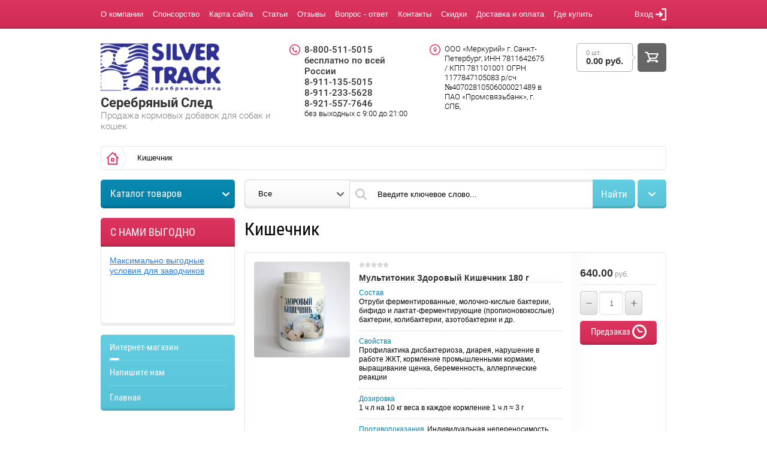

--- FILE ---
content_type: text/html; charset=utf-8
request_url: https://silvertrackspb.ru/shop/tag/kishechnik
body_size: 17268
content:

	<!doctype html><html lang="ru"><head><meta charset="utf-8"><meta name="robots" content="all"/><title>Кишечник</title>
<!-- assets.top -->
<meta property="og:title" content="Кишечник">
<meta name="twitter:title" content="Кишечник">
<meta property="og:description" content="Кишечник">
<meta name="twitter:description" content="Кишечник">
<meta property="og:type" content="website">
<meta property="og:url" content="https://silvertrackspb.ru/shop/tag/kishechnik">
<meta property="og:site_name" content="Silvertrackspb.ru">
<meta name="twitter:card" content="summary">
<!-- /assets.top -->
<meta name="description" content="Список товаров Кишечник"><meta name="keywords" content="товары Кишечник"><meta name="SKYPE_TOOLBAR" content="SKYPE_TOOLBAR_PARSER_COMPATIBLE"><meta name="viewport" content="width=device-width, initial-scale=1.0, maximum-scale=1.0, user-scalable=no"><meta name="format-detection" content="telephone=no"><meta http-equiv="x-rim-auto-match" content="none"><script src="/g/libs/jquery/1.10.2/jquery.min.js"></script>	<link rel="stylesheet" href="/g/css/styles_articles_tpl.css">

            <!-- 46b9544ffa2e5e73c3c971fe2ede35a5 -->
            <script src='/shared/s3/js/lang/ru.js'></script>
            <script src='/shared/s3/js/common.min.js'></script>
        <link rel='stylesheet' type='text/css' href='/shared/s3/css/calendar.css' /><link rel='stylesheet' type='text/css' href='/shared/highslide-4.1.13/highslide.min.css'/>
<script type='text/javascript' src='/shared/highslide-4.1.13/highslide-full.packed.js'></script>
<script type='text/javascript'>
hs.graphicsDir = '/shared/highslide-4.1.13/graphics/';
hs.outlineType = null;
hs.showCredits = false;
hs.lang={cssDirection:'ltr',loadingText:'Загрузка...',loadingTitle:'Кликните чтобы отменить',focusTitle:'Нажмите чтобы перенести вперёд',fullExpandTitle:'Увеличить',fullExpandText:'Полноэкранный',previousText:'Предыдущий',previousTitle:'Назад (стрелка влево)',nextText:'Далее',nextTitle:'Далее (стрелка вправо)',moveTitle:'Передвинуть',moveText:'Передвинуть',closeText:'Закрыть',closeTitle:'Закрыть (Esc)',resizeTitle:'Восстановить размер',playText:'Слайд-шоу',playTitle:'Слайд-шоу (пробел)',pauseText:'Пауза',pauseTitle:'Приостановить слайд-шоу (пробел)',number:'Изображение %1/%2',restoreTitle:'Нажмите чтобы посмотреть картинку, используйте мышь для перетаскивания. Используйте клавиши вперёд и назад'};</script>
<link rel="icon" href="/favicon.ico" type="image/x-icon">

<link rel='stylesheet' type='text/css' href='/t/images/__csspatch/2/patch.css'/>

<!--s3_require-->
<link rel="stylesheet" href="/g/basestyle/1.0.1/user/user.css" type="text/css"/>
<script type="text/javascript" src="/g/basestyle/1.0.1/user/user.js" async></script>
<link rel="stylesheet" href="/t/images/__cssbootstrap/theme_1583947076_bootstrap.css" type="text/css"/>
<!--/s3_require-->

<!--s3_goal-->
<script src="/g/s3/goal/1.0.0/s3.goal.js"></script>
<script>new s3.Goal({map:{"451":{"goal_id":"451","object_id":"15889461","event":"submit","system":"metrika","label":"kypit_klik","code":"anketa"},"651":{"goal_id":"651","object_id":"15889261","event":"submit","system":"metrika","label":"rassilka","code":"anketa"},"851":{"goal_id":"851","object_id":"15889061","event":"submit","system":"metrika","label":"napishite_nam","code":"anketa"}}, goals: [], ecommerce:[]});</script>
<!--/s3_goal-->
			
		
		
		
			<link rel="stylesheet" type="text/css" href="/g/shop2v2/default/css/theme.less.css">		
			<script type="text/javascript" src="/g/printme.js"></script>
		<script type="text/javascript" src="/g/shop2v2/default/js/tpl.js"></script>
		<script type="text/javascript" src="/g/shop2v2/default/js/baron.min.js"></script>
		
			<script type="text/javascript" src="/g/shop2v2/default/js/shop2.2.js"></script>
		
	<script type="text/javascript">shop2.init({"productRefs": {"404339461":{"sostav_410":{"\u041e\u0442\u0440\u0443\u0431\u0438 \u0444\u0435\u0440\u043c\u0435\u043d\u0442\u0438\u0440\u043e\u0432\u0430\u043d\u043d\u044b\u0435, \u043c\u043e\u043b\u043e\u0447\u043d\u043e-\u043a\u0438\u0441\u043b\u044b\u0435 \u0431\u0430\u043a\u0442\u0435\u0440\u0438\u0438, \u0431\u0438\u0444\u0438\u0434\u043e \u0438 \u043b\u0430\u043a\u0442\u0430\u0442-\u0444\u0435\u0440\u043c\u0435\u043d\u0442\u0438\u0440\u0443\u044e\u0449\u0438\u0435 (\u043f\u0440\u043e\u043f\u0438\u043e\u043d\u043e\u0432\u043e\u043a\u043e\u0441\u043b\u044b\u0435) \u0431\u0430\u043a\u0442\u0435\u0440\u0438\u0438, \u043a\u043e\u043b\u0438\u0431\u0430\u043a\u0442\u0435\u0440\u0438\u0438, \u0430\u0437\u043e\u0442\u043e\u0431\u0430\u043a\u0442\u0435\u0440\u0438\u0438 \u0438 \u0434\u0440.":["508597061"]},"svojstva_318":{"\u041f\u0440\u043e\u0444\u0438\u043b\u0430\u043a\u0442\u0438\u043a\u0430 \u0434\u0438\u0441\u0431\u0430\u043a\u0442\u0435\u0440\u0438\u043e\u0437\u0430, \u0434\u0438\u0430\u0440\u0435\u044f, \u043d\u0430\u0440\u0443\u0448\u0435\u043d\u0438\u0435 \u0432 \u0440\u0430\u0431\u043e\u0442\u0435 \u0416\u041a\u0422, \u043a\u043e\u0440\u043c\u043b\u0435\u043d\u0438\u0435 \u043f\u0440\u043e\u043c\u044b\u0448\u043b\u0435\u043d\u043d\u044b\u043c\u0438 \u043a\u043e\u0440\u043c\u0430\u043c\u0438, \u0432\u044b\u0440\u0430\u0449\u0438\u0432\u0430\u043d\u0438\u0435 \u0449\u0435\u043d\u043a\u0430, \u0431\u0435\u0440\u0435\u043c\u0435\u043d\u043d\u043e\u0441\u0442\u044c, \u0430\u043b\u043b\u0435\u0440\u0433\u0438\u0447\u0435\u0441\u043a\u0438\u0435 \u0440\u0435\u0430\u043a\u0446\u0438\u0438":["508597061"]},"dozirovka_181":{"1 \u0447 \u043b \u043d\u0430 10 \u043a\u0433 \u0432\u0435\u0441\u0430 \u0432 \u043a\u0430\u0436\u0434\u043e\u0435 \u043a\u043e\u0440\u043c\u043b\u0435\u043d\u0438\u0435 1 \u0447 \u043b \u2248 3 \u0433":["508597061"]},"protivopokazania_244":{"\u0418\u043d\u0434\u0438\u0432\u0438\u0434\u0443\u0430\u043b\u044c\u043d\u0430\u044f \u043d\u0435\u043f\u0435\u0440\u0435\u043d\u043e\u0441\u0438\u043c\u043e\u0441\u0442\u044c":["508597061"]},"osobennosti_hranenia_627":{"\u041f\u0440\u0438 \u043a\u043e\u043c\u043d\u0430\u0442\u043d\u043e\u0439 \u0442\u0435\u043c\u043f\u0435\u0440\u0430\u0442\u0443\u0440\u0435 \u0432 \u0441\u0443\u0445\u043e\u043c \u043c\u0435\u0441\u0442\u0435":["508597061"]},"srok_godnosti_926":{"2 \u0433\u043e\u0434\u0430 \u0441 \u0434\u0430\u0442\u044b \u0438\u0437\u0433\u043e\u0442\u043e\u0432\u043b\u0435\u043d\u0438\u044f":["508597061"]}},"1680786461":{"sostav_410":{"\u041e\u0442\u0440\u0443\u0431\u0438 \u0444\u0435\u0440\u043c\u0435\u043d\u0442\u0438\u0440\u043e\u0432\u0430\u043d\u043d\u044b\u0435, \u043c\u043e\u043b\u043e\u0447\u043d\u043e-\u043a\u0438\u0441\u043b\u044b\u0435 \u0431\u0430\u043a\u0442\u0435\u0440\u0438\u0438, \u0431\u0438\u0444\u0438\u0434\u043e \u0438 \u043b\u0430\u043a\u0442\u0430\u0442-\u0444\u0435\u0440\u043c\u0435\u043d\u0442\u0438\u0440\u0443\u044e\u0449\u0438\u0435 (\u043f\u0440\u043e\u043f\u0438\u043e\u043d\u043e\u0432\u043e\u043a\u043e\u0441\u043b\u044b\u0435) \u0431\u0430\u043a\u0442\u0435\u0440\u0438\u0438, \u043a\u043e\u043b\u0438\u0431\u0430\u043a\u0442\u0435\u0440\u0438\u0438, \u0430\u0437\u043e\u0442\u043e\u0431\u0430\u043a\u0442\u0435\u0440\u0438\u0438 \u0438 \u0434\u0440.":["2126040461"]},"svojstva_318":{"\u041f\u0440\u043e\u0444\u0438\u043b\u0430\u043a\u0442\u0438\u043a\u0430 \u0434\u0438\u0441\u0431\u0430\u043a\u0442\u0435\u0440\u0438\u043e\u0437\u0430, \u0434\u0438\u0430\u0440\u0435\u044f, \u043d\u0430\u0440\u0443\u0448\u0435\u043d\u0438\u0435 \u0432 \u0440\u0430\u0431\u043e\u0442\u0435 \u0416\u041a\u0422, \u043a\u043e\u0440\u043c\u043b\u0435\u043d\u0438\u0435 \u043f\u0440\u043e\u043c\u044b\u0448\u043b\u0435\u043d\u043d\u044b\u043c\u0438 \u043a\u043e\u0440\u043c\u0430\u043c\u0438, \u0432\u044b\u0440\u0430\u0449\u0438\u0432\u0430\u043d\u0438\u0435 \u0449\u0435\u043d\u043a\u0430, \u0431\u0435\u0440\u0435\u043c\u0435\u043d\u043d\u043e\u0441\u0442\u044c, \u0430\u043b\u043b\u0435\u0440\u0433\u0438\u0447\u0435\u0441\u043a\u0438\u0435 \u0440\u0435\u0430\u043a\u0446\u0438\u0438":["2126040461"]},"dozirovka_181":{"1 \u0447 \u043b \u043d\u0430 10 \u043a\u0433 \u0432\u0435\u0441\u0430 \u0432 \u043a\u0430\u0436\u0434\u043e\u0435 \u043a\u043e\u0440\u043c\u043b\u0435\u043d\u0438\u0435 1 \u0447 \u043b \u2248 3 \u0433":["2126040461"]},"protivopokazania_244":{"\u0418\u043d\u0434\u0438\u0432\u0438\u0434\u0443\u0430\u043b\u044c\u043d\u0430\u044f \u043d\u0435\u043f\u0435\u0440\u0435\u043d\u043e\u0441\u0438\u043c\u043e\u0441\u0442\u044c":["2126040461"]},"osobennosti_hranenia_627":{"\u041f\u0440\u0438 \u043a\u043e\u043c\u043d\u0430\u0442\u043d\u043e\u0439 \u0442\u0435\u043c\u043f\u0435\u0440\u0430\u0442\u0443\u0440\u0435 \u0432 \u0441\u0443\u0445\u043e\u043c \u043c\u0435\u0441\u0442\u0435":["2126040461"]},"srok_godnosti_926":{"2 \u0433\u043e\u0434\u0430 \u0441 \u0434\u0430\u0442\u044b \u0438\u0437\u0433\u043e\u0442\u043e\u0432\u043b\u0435\u043d\u0438\u044f":["2126040461"]}},"2681218109":{"sostav_410":{"\u041e\u0442\u0440\u0443\u0431\u0438 \u0444\u0435\u0440\u043c\u0435\u043d\u0442\u0438\u0440\u043e\u0432\u0430\u043d\u043d\u044b\u0435, \u043c\u043e\u043b\u043e\u0447\u043d\u043e-\u043a\u0438\u0441\u043b\u044b\u0435 \u0431\u0430\u043a\u0442\u0435\u0440\u0438\u0438, \u0431\u0438\u0444\u0438\u0434\u043e \u0438 \u043b\u0430\u043a\u0442\u0430\u0442-\u0444\u0435\u0440\u043c\u0435\u043d\u0442\u0438\u0440\u0443\u044e\u0449\u0438\u0435 (\u043f\u0440\u043e\u043f\u0438\u043e\u043d\u043e\u0432\u043e\u043a\u043e\u0441\u043b\u044b\u0435) \u0431\u0430\u043a\u0442\u0435\u0440\u0438\u0438, \u043a\u043e\u043b\u0438\u0431\u0430\u043a\u0442\u0435\u0440\u0438\u0438, \u0430\u0437\u043e\u0442\u043e\u0431\u0430\u043a\u0442\u0435\u0440\u0438\u0438 \u0438 \u0434\u0440.":["3190340309"]},"svojstva_318":{"\u041f\u0440\u043e\u0444\u0438\u043b\u0430\u043a\u0442\u0438\u043a\u0430 \u0434\u0438\u0441\u0431\u0430\u043a\u0442\u0435\u0440\u0438\u043e\u0437\u0430, \u0434\u0438\u0430\u0440\u0435\u044f, \u043d\u0430\u0440\u0443\u0448\u0435\u043d\u0438\u0435 \u0432 \u0440\u0430\u0431\u043e\u0442\u0435 \u0416\u041a\u0422, \u043a\u043e\u0440\u043c\u043b\u0435\u043d\u0438\u0435 \u043f\u0440\u043e\u043c\u044b\u0448\u043b\u0435\u043d\u043d\u044b\u043c\u0438 \u043a\u043e\u0440\u043c\u0430\u043c\u0438, \u0432\u044b\u0440\u0430\u0449\u0438\u0432\u0430\u043d\u0438\u0435 \u0449\u0435\u043d\u043a\u0430, \u0431\u0435\u0440\u0435\u043c\u0435\u043d\u043d\u043e\u0441\u0442\u044c, \u0430\u043b\u043b\u0435\u0440\u0433\u0438\u0447\u0435\u0441\u043a\u0438\u0435 \u0440\u0435\u0430\u043a\u0446\u0438\u0438":["3190340309"]},"dozirovka_181":{"1 \u0447 \u043b \u043d\u0430 10 \u043a\u0433 \u0432\u0435\u0441\u0430 \u0432 \u043a\u0430\u0436\u0434\u043e\u0435 \u043a\u043e\u0440\u043c\u043b\u0435\u043d\u0438\u0435 1 \u0447 \u043b \u2248 3 \u0433":["3190340309"]},"protivopokazania_244":{"\u0418\u043d\u0434\u0438\u0432\u0438\u0434\u0443\u0430\u043b\u044c\u043d\u0430\u044f \u043d\u0435\u043f\u0435\u0440\u0435\u043d\u043e\u0441\u0438\u043c\u043e\u0441\u0442\u044c":["3190340309"]},"osobennosti_hranenia_627":{"\u041f\u0440\u0438 \u043a\u043e\u043c\u043d\u0430\u0442\u043d\u043e\u0439 \u0442\u0435\u043c\u043f\u0435\u0440\u0430\u0442\u0443\u0440\u0435 \u0432 \u0441\u0443\u0445\u043e\u043c \u043c\u0435\u0441\u0442\u0435":["3190340309"]},"srok_godnosti_926":{"2 \u0433\u043e\u0434\u0430 \u0441 \u0434\u0430\u0442\u044b \u0438\u0437\u0433\u043e\u0442\u043e\u0432\u043b\u0435\u043d\u0438\u044f":["3190340309"]}}},"apiHash": {"getPromoProducts":"e6af1f2a26dd5260d0adbec36a9a0473","getSearchMatches":"8e576b4736dda66cd1782d16d5fa1139","getFolderCustomFields":"02b89efa6b7da66791cbcf9978126fcd","getProductListItem":"4b0082afdfd0eb06999c8f508bd5d23e","cartAddItem":"522e92f5522d4787500fd6cb925b69e3","cartRemoveItem":"446d0cb6743aef6b7d13f8d990ce30ad","cartUpdate":"26e2791f30ec77f6eaaac3dc34eb0518","cartRemoveCoupon":"9f3510cc671c16873abd7dd3800e2482","cartAddCoupon":"60dd431855ae657c19295226ad1c57d9","deliveryCalc":"c6df2d08246d5e31efae4798b5b558b5","printOrder":"ee90d35aba751c8d755f2e27a1fc003c","cancelOrder":"c7c8ccb87aa960d60a8c607655461098","cancelOrderNotify":"cb5e19bc35256739ddd76411023ef5b2","repeatOrder":"9cbccd504e72ad38b0794c25c1b97bc0","paymentMethods":"51ab18f6b70fe3a9344a20a8ea717b7d","compare":"c3f598ab0b8838e9cd28aeaeae3100b8"},"hash": null,"verId": 2058595,"mode": "tag","step": "","uri": "/shop","IMAGES_DIR": "/d/","my": {"list_picture_enlarge":true,"accessory":"\u0410\u043a\u0441\u0441\u0435\u0441\u0441\u0443\u0430\u0440\u044b","kit":"\u041d\u0430\u0431\u043e\u0440","recommend":"\u0420\u0435\u043a\u043e\u043c\u0435\u043d\u0434\u0443\u0435\u043c\u044b\u0435","similar":"\u041f\u043e\u0445\u043e\u0436\u0438\u0435","modification":"\u041c\u043e\u0434\u0438\u0444\u0438\u043a\u0430\u0446\u0438\u0438","unique_values":true,"hide_params":true,"hide_article":true},"shop2_cart_order_payments": 1,"cf_margin_price_enabled": 0,"maps_yandex_key":"","maps_google_key":""});</script>
<style type="text/css">.product-item-thumb {width: 180px;}.product-item-thumb .product-image, .product-item-simple .product-image {height: 160px;width: 180px;}.product-item-thumb .product-amount .amount-title {width: 84px;}.product-item-thumb .product-price {width: 130px;}.shop2-product .product-side-l {width: 328px;}.shop2-product .product-image {height: 354px;width: 328px;}.shop2-product .product-thumbnails li {width: 99px;height: 99px;}</style>
 <link rel="stylesheet" href="/t/v1299/images/theme2/theme.scss.css"><link rel="stylesheet" href="/t/v1299/images/site.addons.less.css"><!--[if lt IE 10]><script src="/g/libs/ie9-svg-gradient/0.0.1/ie9-svg-gradient.min.js"></script><script src="/g/libs/jquery-placeholder/2.0.7/jquery.placeholder.min.js"></script><script src="/g/libs/jquery-textshadow/0.0.1/jquery.textshadow.min.js"></script><script src="/g/s3/misc/ie/0.0.1/ie.js"></script><![endif]--><!--[if lt IE 9]><script src="/g/libs/html5shiv/html5.js"></script><![endif]--></head><body  ><div class="top-line-wr displayNone"><div class="top-line-in"><div class="menu-block-wrapper"><div class="menu-block-link"><svg xmlns="http://www.w3.org/2000/svg" xmlns:xlink="http://www.w3.org/1999/xlink" preserveAspectRatio="xMidYMid" width="19" height="17" viewBox="0 0 19 17" class="menu-link-ico-wr"><path d="M17.749,9.840 C17.749,9.840 1.313,9.840 1.313,9.840 C0.596,9.840 0.015,9.240 0.015,8.499 C0.015,7.759 0.596,7.158 1.313,7.158 C1.313,7.158 17.749,7.158 17.749,7.158 C18.465,7.158 19.046,7.759 19.046,8.499 C19.046,9.240 18.465,9.840 17.749,9.840 ZM17.749,2.689 C17.749,2.689 1.313,2.689 1.313,2.689 C0.596,2.689 0.015,2.089 0.015,1.348 C0.015,0.608 0.596,0.007 1.313,0.007 C1.313,0.007 17.749,0.007 17.749,0.007 C18.465,0.007 19.046,0.608 19.046,1.348 C19.046,2.089 18.465,2.689 17.749,2.689 ZM1.313,14.309 C1.313,14.309 17.749,14.309 17.749,14.309 C18.465,14.309 19.046,14.910 19.046,15.650 C19.046,16.391 18.465,16.991 17.749,16.991 C17.749,16.991 1.313,16.991 1.313,16.991 C0.596,16.991 0.015,16.391 0.015,15.650 C0.015,14.910 0.596,14.309 1.313,14.309 Z" class="menu-link-ico"/></svg></div><div class="menu-block-in"><div class="menu-blocks"><div class="menu-blocks-title">Меню<div class="close-btn"><svg xmlns="http://www.w3.org/2000/svg" xmlns:xlink="http://www.w3.org/1999/xlink" preserveAspectRatio="xMidYMid" width="12" height="12" viewBox="0 0 12 12" class="menu-close-ico-wr"><path d="M 11.69 1.81 C 11.69 1.81 7.5 6 7.5 6 C 7.5 6 11.69 10.19 11.69 10.19 C 11.69 10.19 11.69 10.19 11.69 10.19 C 11.88 10.38 12 10.65 12 10.94 C 12 11.52 11.53 12 10.94 12 C 10.65 12 10.38 11.88 10.19 11.69 C 10.19 11.69 10.19 11.69 10.19 11.69 C 10.19 11.69 6 7.5 6 7.5 C 6 7.5 1.81 11.69 1.81 11.69 C 1.81 11.69 1.81 11.69 1.81 11.69 C 1.62 11.88 1.35 12 1.06 12 C 0.47 12 0 11.52 0 10.94 C 0 10.65 0.12 10.38 0.31 10.19 C 0.31 10.19 0.31 10.19 0.31 10.19 C 0.31 10.19 4.5 6 4.5 6 C 4.5 6 0.31 1.81 0.31 1.81 C 0.31 1.81 0.31 1.81 0.31 1.81 C 0.12 1.61 0 1.35 0 1.06 C 0 0.47 0.47 0 1.06 0 C 1.35 0 1.62 0.12 1.81 0.31 C 1.81 0.31 1.81 0.31 1.81 0.31 C 1.81 0.31 6 4.5 6 4.5 C 6 4.5 10.19 0.31 10.19 0.31 C 10.19 0.31 10.19 0.31 10.19 0.31 C 10.38 0.12 10.65 0 10.94 0 C 11.53 0 12 0.47 12 1.06 C 12 1.35 11.88 1.61 11.69 1.81 C 11.69 1.81 11.69 1.81 11.69 1.81 Z" class="menu-close-ico"/></svg></div></div><nav class="menu-top-wrap"><ul class="menu-top"><li><a href="/o-kompanii" >О компании</a></li><li><a href="/sponsorstvo" >Спонсорство</a></li><li><a href="/karta-sayta" >Карта сайта</a></li><li><a href="/stati" >Статьи</a></li><li><a href="/otzyvy" >Отзывы</a></li><li><a href="/vopros-otvet" >Вопрос - ответ</a></li><li><a href="/kontakty" >Контакты</a></li><li><a href="/sales" >Скидки</a></li><li><a href="/dostavkaioplata" >Доставка и оплата</a></li><li><a href="/gde-kupit" >Где купить</a></li></ul></nav></div></div></div><div class="login-block-wr"><div class="login-link ">Вход<svg xmlns="http://www.w3.org/2000/svg" xmlns:xlink="http://www.w3.org/1999/xlink" preserveAspectRatio="xMidYMid" width="18" height="20" viewBox="0 0 18 20" class="login-link-ico-wr"><path d="M 18 10 C 18 10 18 18.85 18 18.85 C 18 19.48 17.5 20 16.88 20 C 16.88 20 11.25 20 11.25 20 C 10.63 20 10.13 19.48 10.13 18.85 C 10.13 18.21 10.63 17.69 11.25 17.69 C 11.25 17.69 15.75 17.69 15.75 17.69 C 15.75 17.69 15.75 2.31 15.75 2.31 C 15.75 2.31 11.25 2.31 11.25 2.31 C 10.63 2.31 10.13 1.79 10.13 1.15 C 10.13 0.52 10.63 0 11.25 0 C 11.25 0 16.88 0 16.88 0 C 17.5 0 18 0.52 18 1.15 C 18 1.15 18 10 18 10 C 18 10 18 10 18 10 C 18 10 18 10 18 10 Z M 11.63 9.17 C 11.86 9.38 12 9.68 12 10.02 C 12 10.36 11.86 10.67 11.63 10.88 C 11.63 10.88 11.63 10.88 11.63 10.88 C 11.63 10.88 7.88 14.34 7.88 14.34 C 7.88 14.34 7.88 14.34 7.88 14.34 C 7.68 14.53 7.41 14.64 7.13 14.64 C 6.5 14.64 6 14.12 6 13.49 C 6 13.14 6.14 12.84 6.37 12.63 C 6.37 12.63 6.37 12.63 6.37 12.63 C 6.37 12.63 7.94 11.18 7.94 11.18 C 7.94 11.18 1.13 11.18 1.13 11.18 C 1.13 11.18 1.13 11.18 1.13 11.18 C 0.5 11.18 0 10.66 0 10.02 C 0 9.39 0.5 8.87 1.13 8.87 C 1.13 8.87 1.13 8.87 1.13 8.87 C 1.13 8.87 7.94 8.87 7.94 8.87 C 7.94 8.87 6.37 7.42 6.37 7.42 C 6.37 7.42 6.37 7.42 6.37 7.42 C 6.14 7.21 6 6.9 6 6.56 C 6 5.92 6.5 5.41 7.13 5.41 C 7.41 5.41 7.68 5.52 7.88 5.7 C 7.88 5.7 7.88 5.7 7.88 5.7 C 7.88 5.7 11.63 9.17 11.63 9.17 C 11.63 9.17 11.63 9.17 11.63 9.17 Z" class="login-link-ico"/></svg></div><div class="block-user">
	<div class="block-user-in">
		<div class="close-btn">
			<svg preserveAspectRatio="xMidYMid" width="12" height="12" viewBox="0 0 12 12" class="close-ico-wr">
									<path d="M 11.69 1.81 C 11.69 1.81 7.5 6 7.5 6 C 7.5 6 11.69 10.19 11.69 10.19 C 11.69 10.19 11.69 10.19 11.69 10.19 C 11.88 10.38 12 10.65 12 10.94 C 12 11.52 11.53 12 10.94 12 C 10.65 12 10.38 11.88 10.19 11.69 C 10.19 11.69 10.19 11.69 10.19 11.69 C 10.19 11.69 6 7.5 6 7.5 C 6 7.5 1.81 11.69 1.81 11.69 C 1.81 11.69 1.81 11.69 1.81 11.69 C 1.62 11.88 1.35 12 1.06 12 C 0.47 12 0 11.52 0 10.94 C 0 10.65 0.12 10.38 0.31 10.19 C 0.31 10.19 0.31 10.19 0.31 10.19 C 0.31 10.19 4.5 6 4.5 6 C 4.5 6 0.31 1.81 0.31 1.81 C 0.31 1.81 0.31 1.81 0.31 1.81 C 0.12 1.61 0 1.35 0 1.06 C 0 0.47 0.47 0 1.06 0 C 1.35 0 1.62 0.12 1.81 0.31 C 1.81 0.31 1.81 0.31 1.81 0.31 C 1.81 0.31 6 4.5 6 4.5 C 6 4.5 10.19 0.31 10.19 0.31 C 10.19 0.31 10.19 0.31 10.19 0.31 C 10.38 0.12 10.65 0 10.94 0 C 11.53 0 12 0.47 12 1.06 C 12 1.35 11.88 1.61 11.69 1.81 C 11.69 1.81 11.69 1.81 11.69 1.81 Z" class="close-ico"/>
			</svg>
		</div>
		<div class="block-title">Вход / Регистрация</div>
		<div class="block-body">
							<form method="post" action="/user">
					<input type="hidden" name="mode" value="login">
					<div class="field name">
						<label class="input"><input type="text" name="login" id="login" tabindex="1" onBlur="this.placeholder=this.placeholder==''?'Логин':this.placeholder" onFocus="this.placeholder=this.placeholder=='Логин'?'':this.placeholder;" placeholder="Логин"></label>
					</div>
					<div class="field password clear-self">
						<label class="input">
							<input type="password" name="password" id="password" tabindex="2" onBlur="this.placeholder=this.placeholder==''?'Пароль':this.placeholder" onFocus="this.placeholder=this.placeholder=='Пароль'?'':this.placeholder;" placeholder="Пароль"></label>
					</div>
					<div class="field links clear-self">
						<a href="/user/forgot_password" class="forgot">Забыли пароль?</a>
						<button type="submit" class="btn-variant1">Войти</button>
					</div>
					<a href="/user/register" class="register white-btn">Регистрация</a>
				<re-captcha data-captcha="recaptcha"
     data-name="captcha"
     data-sitekey="6LddAuIZAAAAAAuuCT_s37EF11beyoreUVbJlVZM"
     data-lang="ru"
     data-rsize="invisible"
     data-type="image"
     data-theme="light"></re-captcha></form>
					</div>
	</div>
</div></div></div></div><div class="site-wrapper"><div class="overlay-bg"></div><header role="banner" class="site-header  displayNone"><div class="comapny-block"><a class="comapany-logo" href="http://silvertrackspb.ru"  title="На главную страницу"><img src=/thumb/2/kY7yL2-1aPJ08EBlK_zazw/250r/d/serebryanyy-sled-logo.png alt="/"></a><div class="comapany-name-wr"><div class="comapany-name"><a href="http://silvertrackspb.ru"  title="На главную страницу">Серебряный След</a></div><div class="company-activity">Продажа кормовых добавок для собак и кошек</div></div></div><div class="company-contacts"><div class="top-phone"><div class="top-phone-block"><div><a href="tel:8-800-511-5015 бесплатно по всей России">8-800-511-5015 бесплатно по всей России</a></div><div><a href="tel:8-911-135-5015">8-911-135-5015</a></div><div><a href="tel:8-911-233-5628">8-911-233-5628</a></div><div><a href="tel:8-921-557-7646">8-921-557-7646</a></div></div><div class="work-time"><div class="work-time-in">без выходных c 9:00 до 21:00</div></div></div><div class="top-address">ООО «Меркурий» г. Санкт-Петербург, ИНН 7811642675 / КПП 781101001 ОГРН 1177847105083 р/сч №40702810506000021489 в ПАО «Промсвязьбанк», г. СПБ,</div></div><div id="shop2-cart-preview" class="cart-wr cart-disabled">
	<a href="/shop/cart" class="cart-desctop">
		<div class="cart-left">
			<div class="cart-total-amount">
				0 шт.
			</div>
			<div class="cart-total-sum">
				0.00 руб.
			</div>
		</div>
		<span class="cart-btn btn-variant1">
			<svg preserveAspectRatio="xMidYMid" width="23" height="19" viewBox="0 0 23 19" class="cart-ico-wr">
				<path d="M 22.82 4.47 C 22.82 4.47 22.82 4.47 22.82 4.47 C 22.82 4.47 19.61 11.52 19.61 11.52 C 19.61 11.52 19.61 11.52 19.61 11.52 C 19.45 11.87 19.11 12.11 18.7 12.14 C 18.7 12.14 18.7 12.14 18.7 12.14 C 18.7 12.14 9.46 12.75 9.46 12.75 C 9.46 12.75 9.99 14.26 9.99 14.26 C 9.99 14.26 20.06 14.26 20.06 14.26 C 21.24 14.26 22.2 15.2 22.2 16.37 C 22.2 17.54 21.24 18.49 20.06 18.49 C 18.88 18.49 17.92 17.54 17.92 16.37 C 17.92 16.37 7.93 16.37 7.93 16.37 C 7.93 17.54 6.97 18.49 5.79 18.49 C 4.61 18.49 3.65 17.54 3.65 16.37 C 3.65 15.2 4.61 14.26 5.79 14.26 C 5.79 14.26 7.73 14.26 7.73 14.26 C 7.73 14.26 3.61 2.63 3.61 2.63 C 3.61 2.63 1.16 2.63 1.16 2.63 C 0.57 2.63 0.09 2.15 0.09 1.57 C 0.09 0.99 0.57 0.51 1.16 0.51 C 1.16 0.51 4.37 0.51 4.37 0.51 C 4.83 0.51 5.23 0.81 5.37 1.22 C 5.37 1.22 5.38 1.22 5.38 1.22 C 5.38 1.22 6 2.98 6 2.98 C 6 2.98 21.84 2.98 21.84 2.98 C 22.43 2.98 22.91 3.45 22.91 4.04 C 22.91 4.19 22.88 4.34 22.82 4.47 Z M 6.75 5.09 C 6.75 5.09 8.73 10.68 8.73 10.68 C 8.73 10.68 17.92 10.07 17.92 10.07 C 17.92 10.07 20.19 5.09 20.19 5.09 C 20.19 5.09 6.75 5.09 6.75 5.09 Z" class="cart-ico"/>
			</svg>
		</span>
	</a>
</div></header> <!-- .site-header --><div class="site-container  clear-self"><div class="path-wrapper">
<div class="site-path" data-url="/"><a href="/"><span>Главная</span></a> <span>Кишечник</span></div></div><aside role="complementary" class="site-sidebar left" ><nav class="folders-block-wr folders-page-in"><div class="folders-block-title">Каталог товаров</div><div class="folders-block-in"><div class="folders-block-in2"><div class="folders-block-mobile-title">Каталог товаров<div class="close-btn"><svg xmlns="http://www.w3.org/2000/svg" xmlns:xlink="http://www.w3.org/1999/xlink" preserveAspectRatio="xMidYMid" width="12" height="12" viewBox="0 0 12 12" class="close-ico-wr"><path d="M 11.69 1.81 C 11.69 1.81 7.5 6 7.5 6 C 7.5 6 11.69 10.19 11.69 10.19 C 11.69 10.19 11.69 10.19 11.69 10.19 C 11.88 10.38 12 10.65 12 10.94 C 12 11.52 11.53 12 10.94 12 C 10.65 12 10.38 11.88 10.19 11.69 C 10.19 11.69 10.19 11.69 10.19 11.69 C 10.19 11.69 6 7.5 6 7.5 C 6 7.5 1.81 11.69 1.81 11.69 C 1.81 11.69 1.81 11.69 1.81 11.69 C 1.62 11.88 1.35 12 1.06 12 C 0.47 12 0 11.52 0 10.94 C 0 10.65 0.12 10.38 0.31 10.19 C 0.31 10.19 0.31 10.19 0.31 10.19 C 0.31 10.19 4.5 6 4.5 6 C 4.5 6 0.31 1.81 0.31 1.81 C 0.31 1.81 0.31 1.81 0.31 1.81 C 0.12 1.61 0 1.35 0 1.06 C 0 0.47 0.47 0 1.06 0 C 1.35 0 1.62 0.12 1.81 0.31 C 1.81 0.31 1.81 0.31 1.81 0.31 C 1.81 0.31 6 4.5 6 4.5 C 6 4.5 10.19 0.31 10.19 0.31 C 10.19 0.31 10.19 0.31 10.19 0.31 C 10.38 0.12 10.65 0 10.94 0 C 11.53 0 12 0.47 12 1.06 C 12 1.35 11.88 1.61 11.69 1.81 C 11.69 1.81 11.69 1.81 11.69 1.81 Z" class="close-ico"/></svg></div></div><ul class="folders-ul folders-left"><li><a href="/shop/folder/khondrodog" >Хондро Дог</a></li><li><a href="/shop/folder/kaltsiy-peptid" >Кальций Пептид</a></li><li><a href="/shop/folder/morskiye-vitaminy" >Морские витамины</a></li><li><a href="/shop/folder/omega" >Крабовое масло Омега 3</a></li><li><a href="/shop/folder/pigment-flamingo" >Пигмент Фламинго</a></li><li><a href="/shop/folder/epk-dgk-dlya-shersti" >ЭПК + ДГК для шерсти</a></li><li><a href="/shop/folder/zdorovyy-kishechnik" >Здоровый Кишечник</a></li><li><a href="/shop/folder/dlya-shersti-stimulyator-rosta" >Для шерсти стимулятор роста</a></li><li><a href="/shop/folder/serija-organik" >Серия Органик</a></li><li><a href="/shop/folder/kollagen" >Коллаген</a></li><li><a href="/shop/folder/kompleks-dlya-beremennyh-sobak-120-tabl" >Комплекс для беременных собак</a></li><li><a href="/shop/folder/protein" >Протеин</a></li><li><a href="/shop/folder/aminokisloty" >Аминокислоты</a></li><li><a href="/shop/folder/glyukozamin-hondroitin-msm" >Глюкозамин + Хондроитин + MSM</a></li><li><a href="/shop/folder/dlya-koshek" >ДЛЯ КОШЕК</a><ul class="level-2"><li><a href="/shop/folder/osnovnaya-linejka" >Основная линейка</a></li></ul></li><li><a href="/shop/folder/skidki" >Скидки до -25%</a></li></ul></div></div></nav><div class="edit-block-wr"><div class="edit-block-title">С НАМИ ВЫГОДНО</div><p><a href="/sales">Максимально выгодные условия для заводчиков</a></p>

<p>&nbsp;</p>

<p>&nbsp;</p>

<p>&nbsp;</p>

<p>&nbsp;</p></div><nav class="menu-left-wr"><ul class="menu-left"><li class="opened active"><a href="/" >Интернет-магазин</a></li><li><a href="/napishite-nam" >Напишите нам</a></li><li><a href="/" >Главная</a></li></ul></nav></aside> <!-- .site-sidebar.left --><main role="main" class="site-main"><div class="site-main__inner" ><div class="search-block-wr"><div class="site-search-in"><form action="/shop/search" enctype="multipart/form-data" class="site-search"><div class="site-search-left-block clear-self"><div class="field-param-body"><select name="s[folder_id]" id="s[folder_id]"><option value="">Все</option><option value="105789261" > Хондро Дог</option><option value="105788861" > Кальций Пептид</option><option value="118555861" > Морские витамины</option><option value="105786061" > Крабовое масло Омега 3</option><option value="415057713" > Пигмент Фламинго</option><option value="585237713" > ЭПК + ДГК для шерсти</option><option value="118552261" > Здоровый Кишечник</option><option value="159552707" > Для шерсти стимулятор роста</option><option value="161526101" > Серия Органик</option><option value="276189305" > Коллаген</option><option value="211842102" > Комплекс для беременных собак</option><option value="218784304" > Протеин</option><option value="105789461" > Аминокислоты</option><option value="86508709" > Глюкозамин + Хондроитин + MSM</option><option value="118570061" > ДЛЯ КОШЕК</option><option value="196072702" >&nbsp;&nbsp; Основная линейка</option><option value="319054661" > Скидки до -25%</option></select></div></div><div class="search-text-wr"><label class="search-text-in"><input type="text" name="search_text" class="search-text" onBlur="this.placeholder=this.placeholder==''?'Введите ключевое слово...':this.placeholder" onFocus="this.placeholder=this.placeholder=='Введите ключевое слово...'?'':this.placeholder;" placeholder="Введите ключевое слово..."></label></div><button type="submit" value="Найти" class="btn-variant3">Найти</button><re-captcha data-captcha="recaptcha"
     data-name="captcha"
     data-sitekey="6LddAuIZAAAAAAuuCT_s37EF11beyoreUVbJlVZM"
     data-lang="ru"
     data-rsize="invisible"
     data-type="image"
     data-theme="light"></re-captcha></form></div><div class="shop-search-block"><div class="shop-search-btn"></div>    
    
<div class="search-online-store">
    <div class="block-title"></div>

    <div class="block-body">
        <div class="close-btn">
			<svg preserveAspectRatio="xMidYMid" width="12" height="12" viewBox="0 0 12 12" class="close-ico-wr">
				<path d="M 11.69 1.81 C 11.69 1.81 7.5 6 7.5 6 C 7.5 6 11.69 10.19 11.69 10.19 C 11.69 10.19 11.69 10.19 11.69 10.19 C 11.88 10.38 12 10.65 12 10.94 C 12 11.52 11.53 12 10.94 12 C 10.65 12 10.38 11.88 10.19 11.69 C 10.19 11.69 10.19 11.69 10.19 11.69 C 10.19 11.69 6 7.5 6 7.5 C 6 7.5 1.81 11.69 1.81 11.69 C 1.81 11.69 1.81 11.69 1.81 11.69 C 1.62 11.88 1.35 12 1.06 12 C 0.47 12 0 11.52 0 10.94 C 0 10.65 0.12 10.38 0.31 10.19 C 0.31 10.19 0.31 10.19 0.31 10.19 C 0.31 10.19 4.5 6 4.5 6 C 4.5 6 0.31 1.81 0.31 1.81 C 0.31 1.81 0.31 1.81 0.31 1.81 C 0.12 1.61 0 1.35 0 1.06 C 0 0.47 0.47 0 1.06 0 C 1.35 0 1.62 0.12 1.81 0.31 C 1.81 0.31 1.81 0.31 1.81 0.31 C 1.81 0.31 6 4.5 6 4.5 C 6 4.5 10.19 0.31 10.19 0.31 C 10.19 0.31 10.19 0.31 10.19 0.31 C 10.38 0.12 10.65 0 10.94 0 C 11.53 0 12 0.47 12 1.06 C 12 1.35 11.88 1.61 11.69 1.81 C 11.69 1.81 11.69 1.81 11.69 1.81 Z" class="close-ico"/>
			</svg>
        </div>
        <form class="dropdown" action="/shop/search" enctype="multipart/form-data">
            <input type="hidden" name="sort_by" value="">
            
            

                        <div class="row search_price range_slider_wrapper">
                <div class="row-title">Цена (руб.):</div>
                <div class="price_range clear-self">
                    <input name="s[price][min]" type="tel" size="5" class="small low" value="0" />
                    <input name="s[price][max]" type="tel" size="5" class="small hight" value="40000" />
                </div>
                <div class="input_range_slider"></div>
            </div>
            
<!--                             <div class="field dimension clear-self">
                    <span class="field-title">Цена (руб.):</span><br>
                    <label class="start">
                        <span class="input"><input name="s[price][min]" placeholder="от" type="text" value=""></span>
                    </label>
                    <label class="end">
                        <span class="input"><input name="s[price][max]" placeholder="до" type="text" value=""></span>
                    </label>
                </div>
             -->

                            <div class="field text">
                    <label class="field-title" for="s[name]">Название:</label><br>
                    <label class="input"><input type="text" name="s[name]" id="s[name]" value=""></label>
                </div>
            
            
                            <div class="field text">
                    <label class="field-title" for="search_text">Текст:</label><br>
                    <label class="input"><input type="text" name="search_text" id="search_text"  value=""></label>
                </div>
                        
                            <div class="field select">
                    <span class="field-title">Выберите категорию:</span><br>
                    <select name="s[folder_id]" id="s[folder_id]">
                        <option value="">Все</option>
                                                                                                                                        <option value="105789261" >
                                     Хондро Дог
                                </option>
                                                                                                                <option value="105788861" >
                                     Кальций Пептид
                                </option>
                                                                                                                <option value="118555861" >
                                     Морские витамины
                                </option>
                                                                                                                <option value="105786061" >
                                     Крабовое масло Омега 3
                                </option>
                                                                                                                <option value="415057713" >
                                     Пигмент Фламинго
                                </option>
                                                                                                                <option value="585237713" >
                                     ЭПК + ДГК для шерсти
                                </option>
                                                                                                                <option value="118552261" >
                                     Здоровый Кишечник
                                </option>
                                                                                                                <option value="159552707" >
                                     Для шерсти стимулятор роста
                                </option>
                                                                                                                <option value="161526101" >
                                     Серия Органик
                                </option>
                                                                                                                <option value="276189305" >
                                     Коллаген
                                </option>
                                                                                                                <option value="211842102" >
                                     Комплекс для беременных собак
                                </option>
                                                                                                                <option value="218784304" >
                                     Протеин
                                </option>
                                                                                                                <option value="105789461" >
                                     Аминокислоты
                                </option>
                                                                                                                <option value="86508709" >
                                     Глюкозамин + Хондроитин + MSM
                                </option>
                                                                                                                <option value="118570061" >
                                     ДЛЯ КОШЕК
                                </option>
                                                                                                                <option value="196072702" >
                                    &raquo; Основная линейка
                                </option>
                                                                                                                <option value="319054661" >
                                     Скидки до -25%
                                </option>
                                                                        </select>
                </div>

                <div id="shop2_search_custom_fields"></div>
            
                        <div id="shop2_search_global_fields">
                
																																														            </div>
                        
            
                        
            								    <div class="field select">
				        <div class="field-title">-40%:</div>
				            				            <select name="s[flags][437307]">
				            <option value="">Все</option>
				            <option value="1">да</option>
				            <option value="0">нет</option>
				        </select>
				    </div>
		    												    <div class="field select">
				        <div class="field-title">-35%:</div>
				            				            <select name="s[flags][437507]">
				            <option value="">Все</option>
				            <option value="1">да</option>
				            <option value="0">нет</option>
				        </select>
				    </div>
		    												    <div class="field select">
				        <div class="field-title">-30%:</div>
				            				            <select name="s[flags][437707]">
				            <option value="">Все</option>
				            <option value="1">да</option>
				            <option value="0">нет</option>
				        </select>
				    </div>
		    												    <div class="field select">
				        <div class="field-title">-25%:</div>
				            				            <select name="s[flags][437907]">
				            <option value="">Все</option>
				            <option value="1">да</option>
				            <option value="0">нет</option>
				        </select>
				    </div>
		    												    <div class="field select">
				        <div class="field-title">-15%:</div>
				            				            <select name="s[flags][451307]">
				            <option value="">Все</option>
				            <option value="1">да</option>
				            <option value="0">нет</option>
				        </select>
				    </div>
		    												    <div class="field select">
				        <div class="field-title">ТОЛЬКО ДЛЯ ЗАВОДЧИКОВ:</div>
				            				            <select name="s[flags][496707]">
				            <option value="">Все</option>
				            <option value="1">да</option>
				            <option value="0">нет</option>
				        </select>
				    </div>
		    												    <div class="field select">
				        <div class="field-title">Месяц скидок ОКТЯБРЬ-10%:</div>
				            				            <select name="s[flags][611661]">
				            <option value="">Все</option>
				            <option value="1">да</option>
				            <option value="0">нет</option>
				        </select>
				    </div>
		    												    <div class="field select">
				        <div class="field-title">-10%:</div>
				            				            <select name="s[flags][644106]">
				            <option value="">Все</option>
				            <option value="1">да</option>
				            <option value="0">нет</option>
				        </select>
				    </div>
		    												    <div class="field select">
				        <div class="field-title">ХИТ:</div>
				            				            <select name="s[flags][753902]">
				            <option value="">Все</option>
				            <option value="1">да</option>
				            <option value="0">нет</option>
				        </select>
				    </div>
		    												    <div class="field select">
				        <div class="field-title">НОВИНКА!:</div>
				            				            <select name="s[flags][754102]">
				            <option value="">Все</option>
				            <option value="1">да</option>
				            <option value="0">нет</option>
				        </select>
				    </div>
		    												    <div class="field select">
				        <div class="field-title">Новинка:</div>
				            				            <select name="s[flags][2]">
				            <option value="">Все</option>
				            <option value="1">да</option>
				            <option value="0">нет</option>
				        </select>
				    </div>
		    												    <div class="field select">
				        <div class="field-title">Спецпредложение:</div>
				            				            <select name="s[flags][1]">
				            <option value="">Все</option>
				            <option value="1">да</option>
				            <option value="0">нет</option>
				        </select>
				    </div>
		    				
                            <div class="field select">
                    <span class="field-title">Спецпредложение:</span><br>
                    <select name="s[special]">
                        <option value="">Все</option>
                        <option value="1">да</option>
                        <option value="0">нет</option>
                    </select>
                </div>
            
                            <div class="field select">
                    <span class="field-title">Результатов на странице:</span>
                    <select name="s[products_per_page]">
                                                                                                        <option value="5">5</option>
                                                                                <option value="20">20</option>
                                                                                <option value="35">35</option>
                                                                                <option value="50">50</option>
                                                                                <option value="65">65</option>
                                                                                <option value="80">80</option>
                                                                                <option value="95">95</option>
                                            </select>
                </div>
            
            <div class="submit">
                <button type="submit" class="search-btn btn-variant1">Найти</button>
            </div>
        <re-captcha data-captcha="recaptcha"
     data-name="captcha"
     data-sitekey="6LddAuIZAAAAAAuuCT_s37EF11beyoreUVbJlVZM"
     data-lang="ru"
     data-rsize="invisible"
     data-type="image"
     data-theme="light"></re-captcha></form>
    </div>
</div><!-- Search Form --></div><div class="mobile-search-link"></div></div><h1>Кишечник</h1>
	<div class="shop2-cookies-disabled shop2-warning hide"></div>
	
	
	
				
		
		

		        


                        <div class="product-list product-list-simple ">
                <div class="pricelist-name-wr">
            <div class="pricelist-name-left">
                <div class="column-name-title">Товар</div>
            </div>
            <div class="pricelist-name-right">
                                    <div class="column-price-title">Цена, руб.</div>
                                        <div class="pricelist-name-right-right clear-self">
                        <div class="column-amount-title">Кол-во</div>
                        <div class="column-add-title">Купить</div>
                    </div>
                                                </div>
        </div>
                                <form method="post" action="/shop?mode=cart&amp;action=add" accept-charset="utf-8" class="shop2-item-product">
    <div class="shop2-item-product-in">
        <input type="hidden" name="kind_id" value="508597061" />
        <input type="hidden" name="product_id" value="404339461" />
        <input type="hidden" name="meta" value="{&quot;sostav_410&quot;:&quot;\u041e\u0442\u0440\u0443\u0431\u0438 \u0444\u0435\u0440\u043c\u0435\u043d\u0442\u0438\u0440\u043e\u0432\u0430\u043d\u043d\u044b\u0435, \u043c\u043e\u043b\u043e\u0447\u043d\u043e-\u043a\u0438\u0441\u043b\u044b\u0435 \u0431\u0430\u043a\u0442\u0435\u0440\u0438\u0438, \u0431\u0438\u0444\u0438\u0434\u043e \u0438 \u043b\u0430\u043a\u0442\u0430\u0442-\u0444\u0435\u0440\u043c\u0435\u043d\u0442\u0438\u0440\u0443\u044e\u0449\u0438\u0435 (\u043f\u0440\u043e\u043f\u0438\u043e\u043d\u043e\u0432\u043e\u043a\u043e\u0441\u043b\u044b\u0435) \u0431\u0430\u043a\u0442\u0435\u0440\u0438\u0438, \u043a\u043e\u043b\u0438\u0431\u0430\u043a\u0442\u0435\u0440\u0438\u0438, \u0430\u0437\u043e\u0442\u043e\u0431\u0430\u043a\u0442\u0435\u0440\u0438\u0438 \u0438 \u0434\u0440.&quot;,&quot;svojstva_318&quot;:&quot;\u041f\u0440\u043e\u0444\u0438\u043b\u0430\u043a\u0442\u0438\u043a\u0430 \u0434\u0438\u0441\u0431\u0430\u043a\u0442\u0435\u0440\u0438\u043e\u0437\u0430, \u0434\u0438\u0430\u0440\u0435\u044f, \u043d\u0430\u0440\u0443\u0448\u0435\u043d\u0438\u0435 \u0432 \u0440\u0430\u0431\u043e\u0442\u0435 \u0416\u041a\u0422, \u043a\u043e\u0440\u043c\u043b\u0435\u043d\u0438\u0435 \u043f\u0440\u043e\u043c\u044b\u0448\u043b\u0435\u043d\u043d\u044b\u043c\u0438 \u043a\u043e\u0440\u043c\u0430\u043c\u0438, \u0432\u044b\u0440\u0430\u0449\u0438\u0432\u0430\u043d\u0438\u0435 \u0449\u0435\u043d\u043a\u0430, \u0431\u0435\u0440\u0435\u043c\u0435\u043d\u043d\u043e\u0441\u0442\u044c, \u0430\u043b\u043b\u0435\u0440\u0433\u0438\u0447\u0435\u0441\u043a\u0438\u0435 \u0440\u0435\u0430\u043a\u0446\u0438\u0438&quot;,&quot;dozirovka_181&quot;:&quot;1 \u0447 \u043b \u043d\u0430 10 \u043a\u0433 \u0432\u0435\u0441\u0430 \u0432 \u043a\u0430\u0436\u0434\u043e\u0435 \u043a\u043e\u0440\u043c\u043b\u0435\u043d\u0438\u0435 1 \u0447 \u043b \u2248 3 \u0433&quot;,&quot;protivopokazania_244&quot;:&quot;\u0418\u043d\u0434\u0438\u0432\u0438\u0434\u0443\u0430\u043b\u044c\u043d\u0430\u044f \u043d\u0435\u043f\u0435\u0440\u0435\u043d\u043e\u0441\u0438\u043c\u043e\u0441\u0442\u044c&quot;,&quot;osobennosti_hranenia_627&quot;:&quot;\u041f\u0440\u0438 \u043a\u043e\u043c\u043d\u0430\u0442\u043d\u043e\u0439 \u0442\u0435\u043c\u043f\u0435\u0440\u0430\u0442\u0443\u0440\u0435 \u0432 \u0441\u0443\u0445\u043e\u043c \u043c\u0435\u0441\u0442\u0435&quot;,&quot;srok_godnosti_926&quot;:&quot;2 \u0433\u043e\u0434\u0430 \u0441 \u0434\u0430\u0442\u044b \u0438\u0437\u0433\u043e\u0442\u043e\u0432\u043b\u0435\u043d\u0438\u044f&quot;}" />
        
        <div class="product-top-wr">
            <div class="product-image-wr">
                <div class="product-image">
                                            <a href="/shop/product/multitonik-zdorovyy-kishechnik-180-g">
                            <img src="/thumb/2/KjOPCNJEeFFvKGrUV190ig/180r160/d/zd_k_180_g_kvadrat_1.jpg" alt="Мультитоник Здоровый Кишечник 180 г" title="Мультитоник Здоровый Кишечник 180 г" />
                        </a>
                        <div class="verticalMiddle"></div>
                                                            <div class="product-label">
                                                                        
                                                
                    </div>
                                    </div>
            </div>
            <div class="product-info-wr">
                
	
	<div class="tpl-stars"><div class="tpl-rating" style="width: 0%;"></div></div>

	                
                <div class="product-name"><a href="/shop/product/multitonik-zdorovyy-kishechnik-180-g">Мультитоник Здоровый Кишечник 180 г</a></div>
                                                
				
                
 
		
			<ul class="product-options"><li class="odd"><div class="option-title">Состав</div><div class="option-body">Отруби ферментированные, молочно-кислые бактерии, бифидо и лактат-ферментирующие (пропионовокослые) бактерии, колибактерии, азотобактерии и др. </div></li><li class="even"><div class="option-title">Свойства</div><div class="option-body">Профилактика дисбактериоза, диарея, нарушение в работе ЖКТ, кормление промышленными кормами, выращивание щенка, беременность, аллергические реакции </div></li><li class="odd"><div class="option-title">Дозировка</div><div class="option-body">1 ч л на 10 кг веса в каждое кормление 1 ч л ≈ 3 г </div></li><li class="even"><div class="option-title">Противопоказания</div><div class="option-body">Индивидуальная непереносимость </div></li><li class="odd"><div class="option-title">Особенности хранения</div><div class="option-body">При комнатной температуре в сухом месте </div></li><li class="even"><div class="option-title">Срок годности</div><div class="option-body">2 года с даты изготовления </div></li></ul>
	
                <div class="shop2-hide-options-btn"><span>Параметры</span></div>
            </div>
        </div>
        <div class="product-bot-wr clear-self">
                        <div class="product-price-wr">
                                 <div class="product-price">
                    	
                    		<div class="price-current ">
		<strong>640.00</strong> руб.			</div>
                </div>
            </div>
                    
                            <div class="product-bot clear-self">
                    
				

	<div class="product-amount">
					<div class="shop-product-amount shop2-product-amount">
				<button type="button" class="amount-minus white-btn">&#8722;</button><input type="text" name="amount" data-kind="508597061"  data-min="1" data-multiplicity="" maxlength="4" value="1" /><button type="button" class="amount-plus white-btn">&#43;</button>
			</div>
						</div>

                    
			<button class="shop-product-btn btn-variant1 type-2 onrequest" type="submit">
			<span>Предзаказ
				<div class="btn-shop-icon-wr">
				<svg preserveAspectRatio="xMidYMid" width="24" height="24" viewBox="0 0 24 24">
					<path d="M12.011,23.993 C5.382,23.993 0.006,18.626 0.006,12.005 C0.006,5.375 5.382,0.008 12.011,0.008 C18.631,0.008 24.015,5.375 24.015,12.005 C24.015,18.626 18.631,23.993 12.011,23.993 ZM12.011,3.009 C7.048,3.009 3.004,7.039 3.004,12.005 C3.004,16.962 7.048,20.997 12.011,20.997 C16.973,20.997 21.012,16.962 21.012,12.005 C21.012,7.039 16.973,3.009 12.011,3.009 ZM16.510,13.130 C16.510,13.130 11.985,13.130 11.985,13.130 C11.609,13.118 11.257,12.927 11.051,12.607 C11.051,12.607 8.046,7.867 8.046,7.867 C7.740,7.390 7.843,6.735 8.287,6.380 C8.797,5.971 9.583,6.106 9.938,6.652 C9.938,6.652 12.635,10.890 12.635,10.890 C12.635,10.890 16.510,10.880 16.510,10.880 C17.130,10.880 17.639,11.383 17.639,12.005 C17.639,12.621 17.130,13.130 16.510,13.130 Z" class="btn-shop-icon"/></svg>
				</div>
			</span>
		</button>
	

<input type="hidden" value="Мультитоник Здоровый Кишечник 180 г" name="product_name" />
<input type="hidden" value="https://silvertrackspb.ru/shop/product/multitonik-zdorovyy-kishechnik-180-g" name="product_link" />                </div>
                    </div>
    </div>
<re-captcha data-captcha="recaptcha"
     data-name="captcha"
     data-sitekey="6LddAuIZAAAAAAuuCT_s37EF11beyoreUVbJlVZM"
     data-lang="ru"
     data-rsize="invisible"
     data-type="image"
     data-theme="light"></re-captcha></form>                <form method="post" action="/shop?mode=cart&amp;action=add" accept-charset="utf-8" class="shop2-item-product">
    <div class="shop2-item-product-in">
        <input type="hidden" name="kind_id" value="2126040461" />
        <input type="hidden" name="product_id" value="1680786461" />
        <input type="hidden" name="meta" value="{&quot;sostav_410&quot;:&quot;\u041e\u0442\u0440\u0443\u0431\u0438 \u0444\u0435\u0440\u043c\u0435\u043d\u0442\u0438\u0440\u043e\u0432\u0430\u043d\u043d\u044b\u0435, \u043c\u043e\u043b\u043e\u0447\u043d\u043e-\u043a\u0438\u0441\u043b\u044b\u0435 \u0431\u0430\u043a\u0442\u0435\u0440\u0438\u0438, \u0431\u0438\u0444\u0438\u0434\u043e \u0438 \u043b\u0430\u043a\u0442\u0430\u0442-\u0444\u0435\u0440\u043c\u0435\u043d\u0442\u0438\u0440\u0443\u044e\u0449\u0438\u0435 (\u043f\u0440\u043e\u043f\u0438\u043e\u043d\u043e\u0432\u043e\u043a\u043e\u0441\u043b\u044b\u0435) \u0431\u0430\u043a\u0442\u0435\u0440\u0438\u0438, \u043a\u043e\u043b\u0438\u0431\u0430\u043a\u0442\u0435\u0440\u0438\u0438, \u0430\u0437\u043e\u0442\u043e\u0431\u0430\u043a\u0442\u0435\u0440\u0438\u0438 \u0438 \u0434\u0440.&quot;,&quot;svojstva_318&quot;:&quot;\u041f\u0440\u043e\u0444\u0438\u043b\u0430\u043a\u0442\u0438\u043a\u0430 \u0434\u0438\u0441\u0431\u0430\u043a\u0442\u0435\u0440\u0438\u043e\u0437\u0430, \u0434\u0438\u0430\u0440\u0435\u044f, \u043d\u0430\u0440\u0443\u0448\u0435\u043d\u0438\u0435 \u0432 \u0440\u0430\u0431\u043e\u0442\u0435 \u0416\u041a\u0422, \u043a\u043e\u0440\u043c\u043b\u0435\u043d\u0438\u0435 \u043f\u0440\u043e\u043c\u044b\u0448\u043b\u0435\u043d\u043d\u044b\u043c\u0438 \u043a\u043e\u0440\u043c\u0430\u043c\u0438, \u0432\u044b\u0440\u0430\u0449\u0438\u0432\u0430\u043d\u0438\u0435 \u0449\u0435\u043d\u043a\u0430, \u0431\u0435\u0440\u0435\u043c\u0435\u043d\u043d\u043e\u0441\u0442\u044c, \u0430\u043b\u043b\u0435\u0440\u0433\u0438\u0447\u0435\u0441\u043a\u0438\u0435 \u0440\u0435\u0430\u043a\u0446\u0438\u0438&quot;,&quot;dozirovka_181&quot;:&quot;1 \u0447 \u043b \u043d\u0430 10 \u043a\u0433 \u0432\u0435\u0441\u0430 \u0432 \u043a\u0430\u0436\u0434\u043e\u0435 \u043a\u043e\u0440\u043c\u043b\u0435\u043d\u0438\u0435 1 \u0447 \u043b \u2248 3 \u0433&quot;,&quot;protivopokazania_244&quot;:&quot;\u0418\u043d\u0434\u0438\u0432\u0438\u0434\u0443\u0430\u043b\u044c\u043d\u0430\u044f \u043d\u0435\u043f\u0435\u0440\u0435\u043d\u043e\u0441\u0438\u043c\u043e\u0441\u0442\u044c&quot;,&quot;osobennosti_hranenia_627&quot;:&quot;\u041f\u0440\u0438 \u043a\u043e\u043c\u043d\u0430\u0442\u043d\u043e\u0439 \u0442\u0435\u043c\u043f\u0435\u0440\u0430\u0442\u0443\u0440\u0435 \u0432 \u0441\u0443\u0445\u043e\u043c \u043c\u0435\u0441\u0442\u0435&quot;,&quot;srok_godnosti_926&quot;:&quot;2 \u0433\u043e\u0434\u0430 \u0441 \u0434\u0430\u0442\u044b \u0438\u0437\u0433\u043e\u0442\u043e\u0432\u043b\u0435\u043d\u0438\u044f&quot;}" />
        
        <div class="product-top-wr">
            <div class="product-image-wr">
                <div class="product-image">
                                            <a href="/shop/product/multitonik-zdorovyy-kishechnik-90-g-sale">
                            <img src="/thumb/2/VaBDDjP4uCsR6ohdRY52Ag/180r160/d/zd_k_90_g_kvadrat.jpg" alt="Мультитоник Здоровый Кишечник 90 г" title="Мультитоник Здоровый Кишечник 90 г" />
                        </a>
                        <div class="verticalMiddle"></div>
                                                            <div class="product-label">
                                                                        
                                                
                    </div>
                                    </div>
            </div>
            <div class="product-info-wr">
                
	
	<div class="tpl-stars"><div class="tpl-rating" style="width: 0%;"></div></div>

	                
                <div class="product-name"><a href="/shop/product/multitonik-zdorovyy-kishechnik-90-g-sale">Мультитоник Здоровый Кишечник 90 г</a></div>
                                                
				
                
 
		
			<ul class="product-options"><li class="odd"><div class="option-title">Состав</div><div class="option-body">Отруби ферментированные, молочно-кислые бактерии, бифидо и лактат-ферментирующие (пропионовокослые) бактерии, колибактерии, азотобактерии и др. </div></li><li class="even"><div class="option-title">Свойства</div><div class="option-body">Профилактика дисбактериоза, диарея, нарушение в работе ЖКТ, кормление промышленными кормами, выращивание щенка, беременность, аллергические реакции </div></li><li class="odd"><div class="option-title">Дозировка</div><div class="option-body">1 ч л на 10 кг веса в каждое кормление 1 ч л ≈ 3 г </div></li><li class="even"><div class="option-title">Противопоказания</div><div class="option-body">Индивидуальная непереносимость </div></li><li class="odd"><div class="option-title">Особенности хранения</div><div class="option-body">При комнатной температуре в сухом месте </div></li><li class="even"><div class="option-title">Срок годности</div><div class="option-body">2 года с даты изготовления </div></li></ul>
	
                <div class="shop2-hide-options-btn"><span>Параметры</span></div>
            </div>
        </div>
        <div class="product-bot-wr clear-self">
                        <div class="product-price-wr">
                                 <div class="product-price">
                    	
                    		<div class="price-current ">
		<strong>390.00</strong> руб.			</div>
                </div>
            </div>
                    
                            <div class="product-bot clear-self">
                    
				

	<div class="product-amount">
					<div class="shop-product-amount shop2-product-amount">
				<button type="button" class="amount-minus white-btn">&#8722;</button><input type="text" name="amount" data-kind="2126040461"  data-min="1" data-multiplicity="" maxlength="4" value="1" /><button type="button" class="amount-plus white-btn">&#43;</button>
			</div>
						</div>

                    
			<button class="shop-product-btn btn-variant1 type-2 onrequest" type="submit">
			<span>Предзаказ
				<div class="btn-shop-icon-wr">
				<svg preserveAspectRatio="xMidYMid" width="24" height="24" viewBox="0 0 24 24">
					<path d="M12.011,23.993 C5.382,23.993 0.006,18.626 0.006,12.005 C0.006,5.375 5.382,0.008 12.011,0.008 C18.631,0.008 24.015,5.375 24.015,12.005 C24.015,18.626 18.631,23.993 12.011,23.993 ZM12.011,3.009 C7.048,3.009 3.004,7.039 3.004,12.005 C3.004,16.962 7.048,20.997 12.011,20.997 C16.973,20.997 21.012,16.962 21.012,12.005 C21.012,7.039 16.973,3.009 12.011,3.009 ZM16.510,13.130 C16.510,13.130 11.985,13.130 11.985,13.130 C11.609,13.118 11.257,12.927 11.051,12.607 C11.051,12.607 8.046,7.867 8.046,7.867 C7.740,7.390 7.843,6.735 8.287,6.380 C8.797,5.971 9.583,6.106 9.938,6.652 C9.938,6.652 12.635,10.890 12.635,10.890 C12.635,10.890 16.510,10.880 16.510,10.880 C17.130,10.880 17.639,11.383 17.639,12.005 C17.639,12.621 17.130,13.130 16.510,13.130 Z" class="btn-shop-icon"/></svg>
				</div>
			</span>
		</button>
	

<input type="hidden" value="Мультитоник Здоровый Кишечник 90 г" name="product_name" />
<input type="hidden" value="https://silvertrackspb.ru/shop/product/multitonik-zdorovyy-kishechnik-90-g-sale" name="product_link" />                </div>
                    </div>
    </div>
<re-captcha data-captcha="recaptcha"
     data-name="captcha"
     data-sitekey="6LddAuIZAAAAAAuuCT_s37EF11beyoreUVbJlVZM"
     data-lang="ru"
     data-rsize="invisible"
     data-type="image"
     data-theme="light"></re-captcha></form>                <form method="post" action="/shop?mode=cart&amp;action=add" accept-charset="utf-8" class="shop2-item-product">
    <div class="shop2-item-product-in">
        <input type="hidden" name="kind_id" value="3190340309" />
        <input type="hidden" name="product_id" value="2681218109" />
        <input type="hidden" name="meta" value="{&quot;sostav_410&quot;:&quot;\u041e\u0442\u0440\u0443\u0431\u0438 \u0444\u0435\u0440\u043c\u0435\u043d\u0442\u0438\u0440\u043e\u0432\u0430\u043d\u043d\u044b\u0435, \u043c\u043e\u043b\u043e\u0447\u043d\u043e-\u043a\u0438\u0441\u043b\u044b\u0435 \u0431\u0430\u043a\u0442\u0435\u0440\u0438\u0438, \u0431\u0438\u0444\u0438\u0434\u043e \u0438 \u043b\u0430\u043a\u0442\u0430\u0442-\u0444\u0435\u0440\u043c\u0435\u043d\u0442\u0438\u0440\u0443\u044e\u0449\u0438\u0435 (\u043f\u0440\u043e\u043f\u0438\u043e\u043d\u043e\u0432\u043e\u043a\u043e\u0441\u043b\u044b\u0435) \u0431\u0430\u043a\u0442\u0435\u0440\u0438\u0438, \u043a\u043e\u043b\u0438\u0431\u0430\u043a\u0442\u0435\u0440\u0438\u0438, \u0430\u0437\u043e\u0442\u043e\u0431\u0430\u043a\u0442\u0435\u0440\u0438\u0438 \u0438 \u0434\u0440.&quot;,&quot;svojstva_318&quot;:&quot;\u041f\u0440\u043e\u0444\u0438\u043b\u0430\u043a\u0442\u0438\u043a\u0430 \u0434\u0438\u0441\u0431\u0430\u043a\u0442\u0435\u0440\u0438\u043e\u0437\u0430, \u0434\u0438\u0430\u0440\u0435\u044f, \u043d\u0430\u0440\u0443\u0448\u0435\u043d\u0438\u0435 \u0432 \u0440\u0430\u0431\u043e\u0442\u0435 \u0416\u041a\u0422, \u043a\u043e\u0440\u043c\u043b\u0435\u043d\u0438\u0435 \u043f\u0440\u043e\u043c\u044b\u0448\u043b\u0435\u043d\u043d\u044b\u043c\u0438 \u043a\u043e\u0440\u043c\u0430\u043c\u0438, \u0432\u044b\u0440\u0430\u0449\u0438\u0432\u0430\u043d\u0438\u0435 \u0449\u0435\u043d\u043a\u0430, \u0431\u0435\u0440\u0435\u043c\u0435\u043d\u043d\u043e\u0441\u0442\u044c, \u0430\u043b\u043b\u0435\u0440\u0433\u0438\u0447\u0435\u0441\u043a\u0438\u0435 \u0440\u0435\u0430\u043a\u0446\u0438\u0438&quot;,&quot;dozirovka_181&quot;:&quot;1 \u0447 \u043b \u043d\u0430 10 \u043a\u0433 \u0432\u0435\u0441\u0430 \u0432 \u043a\u0430\u0436\u0434\u043e\u0435 \u043a\u043e\u0440\u043c\u043b\u0435\u043d\u0438\u0435 1 \u0447 \u043b \u2248 3 \u0433&quot;,&quot;protivopokazania_244&quot;:&quot;\u0418\u043d\u0434\u0438\u0432\u0438\u0434\u0443\u0430\u043b\u044c\u043d\u0430\u044f \u043d\u0435\u043f\u0435\u0440\u0435\u043d\u043e\u0441\u0438\u043c\u043e\u0441\u0442\u044c&quot;,&quot;osobennosti_hranenia_627&quot;:&quot;\u041f\u0440\u0438 \u043a\u043e\u043c\u043d\u0430\u0442\u043d\u043e\u0439 \u0442\u0435\u043c\u043f\u0435\u0440\u0430\u0442\u0443\u0440\u0435 \u0432 \u0441\u0443\u0445\u043e\u043c \u043c\u0435\u0441\u0442\u0435&quot;,&quot;srok_godnosti_926&quot;:&quot;2 \u0433\u043e\u0434\u0430 \u0441 \u0434\u0430\u0442\u044b \u0438\u0437\u0433\u043e\u0442\u043e\u0432\u043b\u0435\u043d\u0438\u044f&quot;}" />
        
        <div class="product-top-wr">
            <div class="product-image-wr">
                <div class="product-image">
                                            <a href="/shop/product/multitonik-zdorovyj-kishechnik-300-g">
                            <img src="/thumb/2/5rPOMjMmj4gJgbqYhGWZMA/180r160/d/zd_k_300_kvadrat_1.jpg" alt="Мультитоник Здоровый Кишечник 300 г" title="Мультитоник Здоровый Кишечник 300 г" />
                        </a>
                        <div class="verticalMiddle"></div>
                                                            <div class="product-label">
                        <div class="product-new">New</div>                                                
                        																																										    																																																	        <div class="product-flag" style="background: #61cbe0;  margin: 0 2px 2px 0; width: auto; padding: 0 10px; box-sizing: border-box;">
							        	НОВИНКА!
							        </div>
							    						    						                        
                    </div>
                                    </div>
            </div>
            <div class="product-info-wr">
                
	
	<div class="tpl-stars"><div class="tpl-rating" style="width: 0%;"></div></div>

	                
                <div class="product-name"><a href="/shop/product/multitonik-zdorovyj-kishechnik-300-g">Мультитоник Здоровый Кишечник 300 г</a></div>
                                                
				
                
 
		
			<ul class="product-options"><li class="odd"><div class="option-title">Состав</div><div class="option-body">Отруби ферментированные, молочно-кислые бактерии, бифидо и лактат-ферментирующие (пропионовокослые) бактерии, колибактерии, азотобактерии и др. </div></li><li class="even"><div class="option-title">Свойства</div><div class="option-body">Профилактика дисбактериоза, диарея, нарушение в работе ЖКТ, кормление промышленными кормами, выращивание щенка, беременность, аллергические реакции </div></li><li class="odd"><div class="option-title">Дозировка</div><div class="option-body">1 ч л на 10 кг веса в каждое кормление 1 ч л ≈ 3 г </div></li><li class="even"><div class="option-title">Противопоказания</div><div class="option-body">Индивидуальная непереносимость </div></li><li class="odd"><div class="option-title">Особенности хранения</div><div class="option-body">При комнатной температуре в сухом месте </div></li><li class="even"><div class="option-title">Срок годности</div><div class="option-body">2 года с даты изготовления </div></li></ul>
	
                <div class="shop2-hide-options-btn"><span>Параметры</span></div>
            </div>
        </div>
        <div class="product-bot-wr clear-self">
                        <div class="product-price-wr">
                                 <div class="product-price">
                    	
                    		<div class="price-current ">
		<strong>1170.00</strong> руб.			</div>
                </div>
            </div>
                    
                            <div class="product-bot clear-self">
                    
				

	<div class="product-amount">
					<div class="shop-product-amount shop2-product-amount">
				<button type="button" class="amount-minus white-btn">&#8722;</button><input type="text" name="amount" data-kind="3190340309"  data-min="1" data-multiplicity="" maxlength="4" value="1" /><button type="button" class="amount-plus white-btn">&#43;</button>
			</div>
						</div>

                    
			<button class="shop-product-btn btn-variant1 type-2 onrequest" type="submit">
			<span>Предзаказ
				<div class="btn-shop-icon-wr">
				<svg preserveAspectRatio="xMidYMid" width="24" height="24" viewBox="0 0 24 24">
					<path d="M12.011,23.993 C5.382,23.993 0.006,18.626 0.006,12.005 C0.006,5.375 5.382,0.008 12.011,0.008 C18.631,0.008 24.015,5.375 24.015,12.005 C24.015,18.626 18.631,23.993 12.011,23.993 ZM12.011,3.009 C7.048,3.009 3.004,7.039 3.004,12.005 C3.004,16.962 7.048,20.997 12.011,20.997 C16.973,20.997 21.012,16.962 21.012,12.005 C21.012,7.039 16.973,3.009 12.011,3.009 ZM16.510,13.130 C16.510,13.130 11.985,13.130 11.985,13.130 C11.609,13.118 11.257,12.927 11.051,12.607 C11.051,12.607 8.046,7.867 8.046,7.867 C7.740,7.390 7.843,6.735 8.287,6.380 C8.797,5.971 9.583,6.106 9.938,6.652 C9.938,6.652 12.635,10.890 12.635,10.890 C12.635,10.890 16.510,10.880 16.510,10.880 C17.130,10.880 17.639,11.383 17.639,12.005 C17.639,12.621 17.130,13.130 16.510,13.130 Z" class="btn-shop-icon"/></svg>
				</div>
			</span>
		</button>
	

<input type="hidden" value="Мультитоник Здоровый Кишечник 300 г" name="product_name" />
<input type="hidden" value="https://silvertrackspb.ru/shop/product/multitonik-zdorovyj-kishechnik-300-g" name="product_link" />                </div>
                    </div>
    </div>
<re-captcha data-captcha="recaptcha"
     data-name="captcha"
     data-sitekey="6LddAuIZAAAAAAuuCT_s37EF11beyoreUVbJlVZM"
     data-lang="ru"
     data-rsize="invisible"
     data-type="image"
     data-theme="light"></re-captcha></form>    
    </div>
		<div class="clear-self"></div>
	


		
	
	<style>.gr-info {    font-size: 15px;
    line-height: 1;
    color: #000;}</style>
	

	</div></main> <!-- .site-main --><div class="clear-self"></div></div><footer role="contentinfo" class="site-footer"><div class="footer-in"><nav class="menu-bottom-wrap"><ul class="menu-bottom"><li><a href="/o-kompanii">О компании</a></li><li><a href="/sponsorstvo">Спонсорство</a></li><li><a href="/karta-sayta">Карта сайта</a></li><li><a href="/stati">Статьи</a></li><li><a href="/otzyvy">Отзывы</a></li><li><a href="/vopros-otvet">Вопрос - ответ</a></li><li><a href="/kontakty">Контакты</a></li><li><a href="/sales">Скидки</a></li><li><a href="/dostavkaioplata">Доставка и оплата</a></li><li><a href="/gde-kupit">Где купить</a></li></ul></nav><div class="gr-form-wrap2"><script type="text/javascript" src="/g/templates/solutions/all/form/gr-form.js"></script></div><div class="site-name"><p><span style="color:#000000;">Copyright &copy; 2017-2026&nbsp;- Серебряный След</span><br />
&nbsp;</p>

<p><img alt="payment_new.png" src="/thumb/2/ZMk3j74y_45xkNSLLTpQOA/396r/d/payment_new.png" style="border-width: 0px; height: 69px; width: 220px;" /></p><p><a target="_blank" href="https://megagroup.ru/?referer=ag6967">;<img width="100%" src="//my.megagroup.ru/data/media/13/jun15.png" alt="Megagroup.ru" border="0"></a></p></div><div class="clear-self contacts-clear"></div><div class="bot-contacts-wr"><div class="bot-contacts-title">Контакты</div><div class="bot-contacts-body clear-self"><div class="bot-address">ООО «Меркурий» г. Санкт-Петербург, ИНН 7811642675 / КПП 781101001 ОГРН 1177847105083 р/сч №40702810506000021489 в ПАО «Промсвязьбанк», г. СПБ,</div><div class="bot-phone"><div><a href="tel:8-800-511-5015 бесплатно по всей России">8-800-511-5015 бесплатно по всей России</a></div><div><a href="tel:8-911-135-5015">8-911-135-5015</a></div><div><a href="tel:8-911-233-5628">8-911-233-5628</a></div><div><a href="tel:8-921-557-7646">8-921-557-7646</a></div></div></div></div><div class="clear-self"></div><div class="soc-block"><a rel="nofollow" target="_blank" href="https://www.facebook.com/groups/2014459465316554/"><img src=/thumb/2/xoaOCKO8gMHQQjk9689p1A/20c20/d/ico1.png alt="/"></a><a rel="nofollow" target="_blank" href="https://ok.ru/group/55852391268601"><img src=/thumb/2/gnA59IeqT7zk40wJHEMiJw/20c20/d/ico4.png alt="/"></a><a rel="nofollow" target="_blank" href="https://vk.com/silvertrackspb"><img src=/thumb/2/ANRE-7Gfx0QIz7ef8A_tXA/20c20/d/ico5.png alt="/"></a><a rel="nofollow" target="_blank" href="https://www.instagram.com/silvertrackspb/"><img src=/thumb/2/ACHGmKbL_zQ0k4010gn2Lg/20c20/d/w256h2561350595445instagramicon4_1.png alt="/"></a></div><div class="clear-self"></div><div class="footer-bot clear-self"><div class="site-copyright"><span style='font-size:14px;' class='copyright'><!--noindex--> <span style="text-decoration:underline; cursor: pointer;" onclick="javascript:window.open('https://megagr'+'oup.ru/?utm_referrer='+location.hostname)" class="copyright">Мегагрупп.ру</span> <!--/noindex--></span></div><div class="site-counters"><!--LiveInternet counter--><script type="text/javascript">
document.write("<a href='//www.liveinternet.ru/click' "+
"target=_blank><img src='//counter.yadro.ru/hit?t12.1;r"+
escape(document.referrer)+((typeof(screen)=="undefined")?"":
";s"+screen.width+"*"+screen.height+"*"+(screen.colorDepth?
screen.colorDepth:screen.pixelDepth))+";u"+escape(document.URL)+
";h"+escape(document.title.substring(0,150))+";"+Math.random()+
"' alt='' title='LiveInternet: показано число просмотров за 24"+
" часа, посетителей за 24 часа и за сегодня' "+
"border='0' width='88' height='31'><\/a>")
</script><!--/LiveInternet-->

<!-- Yandex.Metrika counter -->
<script type="text/javascript" >
   (function(m,e,t,r,i,k,a){m[i]=m[i]||function(){(m[i].a=m[i].a||[]).push(arguments)};
   m[i].l=1*new Date();k=e.createElement(t),a=e.getElementsByTagName(t)[0],k.async=1,k.src=r,a.parentNode.insertBefore(k,a)})
   (window, document, "script", "https://mc.yandex.ru/metrika/tag.js", "ym");

   ym(61232632, "init", {
        clickmap:true,
        trackLinks:true,
        accurateTrackBounce:true,
        webvisor:true
   });
</script>
<noscript><div><img src="https://mc.yandex.ru/watch/61232632" style="position:absolute; left:-9999px;" alt="" /></div></noscript>
<!-- /Yandex.Metrika counter -->
<!-- /цели -->

<script type="text/javascript" src="//cp.onicon.ru/loader/64e45259b887ee57508b4578.js"></script>
<!--__INFO2026-01-26 23:00:02INFO__-->
</div></div></div></footer> <!-- .site-footer --><div class="go_up"><svg xmlns="http://www.w3.org/2000/svg" xmlns:xlink="http://www.w3.org/1999/xlink" preserveAspectRatio="xMidYMid" width="11" height="7" viewBox="0 0 11 7" class="go_up_icon"><path d="M10.571,6.546 C10.009,7.111 9.099,7.111 8.537,6.546 C8.537,6.546 5.485,3.473 5.485,3.473 C5.485,3.473 2.433,6.546 2.433,6.546 C1.871,7.111 0.960,7.111 0.398,6.546 C-0.164,5.980 -0.164,5.063 0.398,4.497 C0.398,4.497 4.467,0.401 4.467,0.401 C5.029,-0.165 5.940,-0.165 6.502,0.401 C6.502,0.401 10.571,4.497 10.571,4.497 C11.133,5.063 11.133,5.980 10.571,6.546 Z" class="go-up-icon"/></svg></div></div>
<!-- assets.bottom -->
<!-- </noscript></script></style> -->
<script src="/my/s3/js/site.min.js?1769082895" ></script>
<script src="/my/s3/js/site/defender.min.js?1769082895" ></script>
<script src="https://cp.onicon.ru/loader/5b0e4ba5b887ee714f8b4587.js" data-auto async></script>
<script >/*<![CDATA[*/
var megacounter_key="4ded0b87a78af1524147faddb8a0a1e3";
(function(d){
    var s = d.createElement("script");
    s.src = "//counter.megagroup.ru/loader.js?"+new Date().getTime();
    s.async = true;
    d.getElementsByTagName("head")[0].appendChild(s);
})(document);
/*]]>*/</script>
<script >/*<![CDATA[*/
$ite.start({"sid":2045087,"vid":2058595,"aid":2425379,"stid":4,"cp":21,"active":true,"domain":"silvertrackspb.ru","lang":"ru","trusted":false,"debug":false,"captcha":3,"onetap":[{"provider":"vkontakte","provider_id":"51969784","code_verifier":"MkZO2BVWEymUmMzNZTGZGlZ3YiWjGZjTMNyTZMNFiRI"}]});
/*]]>*/</script>
<!-- /assets.bottom -->
</body><script type='text/javascript' src="/g/s3/misc/eventable/0.0.1/s3.eventable.js"></script><script type='text/javascript' src="/g/s3/misc/math/0.0.1/s3.math.js"></script><script type='text/javascript' src="/g/s3/menu/allin/0.0.2/s3.menu.allin.js"></script><script src="/g/s3/misc/includeform/0.0.3/s3.includeform.js"></script><script src=" /g/templates/shop2/2.29.2/js/tap_file.js" charset="utf-8"></script><script src="/g/templates/shop2/2.29.2/js/jquery.formstyler.min.js"></script><script src="/g/templates/shop2/2.29.2/js/jquery.responsiveTabs.min.js"></script><script src="/g/templates/shop2/2.29.2/js/nouislider.min.js"></script><script src="/g/templates/shop2/2.29.2/js/owl.carousel.min.js"></script><script src="/g/templates/shop2/2.29.2/js/jquery.bxslider.min.js"></script><script src="/g/templates/shop2/2.29.2/js/main.js" charset="utf-8"></script><script src="/t/v1299/images/js/nouislider.init.js"></script><script src="/t/v1299/images/js/flexFix.js"></script><script src="/t/v1299/images/js/site.addons.js"></script></html>


--- FILE ---
content_type: text/css
request_url: https://silvertrackspb.ru/t/v1299/images/theme2/theme.scss.css
body_size: 51026
content:
@charset "utf-8";
html {
  font-family: sans-serif;
  -ms-text-size-adjust: 100%;
  -webkit-text-size-adjust: 100%;
  overflow-y: scroll; }

body {
  margin: 0; }

article, aside, details, figcaption, figure, footer, header, hgroup, main, menu, nav, section, summary {
  display: block; }

audio, canvas, progress, video {
  display: inline-block;
  vertical-align: baseline; }

audio:not([controls]) {
  display: none;
  height: 0; }

[hidden], template {
  display: none; }

a {
  background-color: transparent; }

a:active, a:hover {
  outline: 0; }

abbr[title] {
  border-bottom: 1px dotted; }

b, strong {
  font-weight: 700; }

dfn {
  font-style: italic; }

h1 {
  font-size: 2em;
  margin: 0.67em 0; }

mark {
  background: #ff0;
  color: #000; }

small {
  font-size: 80%; }

sub, sup {
  font-size: 75%;
  line-height: 0;
  position: relative;
  vertical-align: baseline; }

sup {
  top: -0.5em; }

sub {
  bottom: -0.25em; }

img {
  border: 0; }

svg:not(:root) {
  overflow: hidden; }

figure {
  margin: 1em 40px; }

hr {
  box-sizing: content-box;
  height: 0; }

pre {
  overflow: auto; }

code, kbd, pre, samp {
  font-family: monospace, monospace;
  font-size: 1em; }

button, input, optgroup, select, textarea {
  font: inherit;
  margin: 0; }

button {
  overflow: visible; }

button, select {
  text-transform: none; }

button, html input[type="button"], input[type="reset"], input[type="submit"] {
  -webkit-appearance: button;
  cursor: pointer; }

button[disabled], html input[disabled] {
  cursor: default; }

button::-moz-focus-inner, input::-moz-focus-inner {
  border: 0;
  padding: 0; }

input {
  line-height: normal; }

input[type="checkbox"], input[type="radio"] {
  box-sizing: border-box;
  padding: 0; }

input[type="number"]::-webkit-inner-spin-button, input[type="number"]::-webkit-outer-spin-button {
  height: auto; }

input[type="search"] {
  -webkit-appearance: textfield;
  box-sizing: content-box; }

input[type="search"]::-webkit-search-cancel-button, input[type="search"]::-webkit-search-decoration {
  -webkit-appearance: none; }

fieldset {
  border: 1px solid silver;
  margin: 0 2px;
  padding: 0.35em 0.625em 0.75em; }

legend {
  border: 0;
  padding: 0; }

textarea {
  overflow: auto; }

optgroup {
  font-weight: 700; }

table {
  border-collapse: collapse; }
/*border-spacing:0*/
/*td,th{padding:0}*/
@media print {
  * {
    background: transparent !important;
    color: #000 !important;
    box-shadow: none !important;
    text-shadow: none !important; }

  a, a:visited {
    text-decoration: underline; }

  a[href]:after {
    content: " (" attr(href) ")"; }

  abbr[title]:after {
    content: " (" attr(title) ")"; }

  pre, blockquote {
    border: 1px solid #999;
    page-break-inside: avoid; }

  thead {
    display: table-header-group; }

  tr, img {
    page-break-inside: avoid; }

  img {
    max-width: 100% !important; }

  @page {
    margin: 0.5cm; }

  p, h2, h3 {
    orphans: 3;
    widows: 3; }

  h2, h3 {
    page-break-after: avoid; } }

.hide {
  display: none; }

.show {
  display: block; }

.invisible {
  visibility: hidden; }

.visible {
  visibility: visible; }

.reset-indents {
  padding: 0;
  margin: 0; }

.reset-font {
  line-height: 0;
  font-size: 0; }

.clear-list {
  list-style: none;
  padding: 0;
  margin: 0; }

.clearfix:before, .clearfix:after {
  display: table;
  content: "";
  line-height: 0;
  font-size: 0; }
  .clearfix:after {
    clear: both; }

.clear {
  visibility: hidden;
  clear: both;
  height: 0;
  font-size: 1px;
  line-height: 0; }

.clear-self::after {
  display: block;
  visibility: hidden;
  clear: both;
  height: 0;
  content: ''; }

.overflowHidden {
  overflow: hidden; }

.thumb, .YMaps, .ymaps-map {
  color: #000; }

.table {
  display: table; }
  .table .tr {
    display: table-row; }
    .table .tr .td {
      display: table-cell; }

.table0, .table1, .table2 {
  border-collapse: collapse; }
  .table0 td, .table1 td, .table2 td {
    padding: 0.5em; }

.table1, .table2 {
  border: 1px solid #afafaf; }
  .table1 td, .table2 td, .table1 th, .table2 th {
    border: 1px solid #afafaf; }

.table2 th {
  padding: 0.5em;
  color: #fff;
  background: #f00; }

html, body {
  height: 100%; }

html {
  font-size: 14px; }

body {
  position: relative;
  min-width: 320px;
  text-align: left;
  color: #666;
  background: #f9f8f7 url(fon-bg.jpg) 50% 0 repeat fixed;
  font-family: Arial, Helvetica, sans-serif;
  line-height: 1.25; }
  body.no-repeat {
    background-repeat: no-repeat;
    -webkit-background-size: cover;
    background-size: cover; }

h1, h2, h3, h4, h5, h6 {
  color: #000;
  font-family: 'Roboto Condensed', Arial, Helvetica, sans-serif;
  font-weight: normal;
  font-style: normal; }

h1 {
  margin-top: 0;
  font-size: 30px; }

h2 {
  font-size: 27px; }

h3 {
  font-size: 24px; }

h4 {
  font-size: 22px; }

h5 {
  font-size: 20px; }

h6 {
  font-size: 20px; }

h5, h6 {
  font-weight: bold; }

a {
  text-decoration: underline;
  color: #da2d59; }

a:hover {
  text-decoration: none; }

a img {
  border-color: #666; }

img, textarea, object, object embed, .table-wrapper {
  max-width: 100%; }

svg:not(:root) {
  overflow: visible; }

figure {
  margin: 0; }

.table-wrapper {
  overflow: auto; }

img {
  height: auto; }

table img {
  max-width: none; }

* {
  -webkit-tap-highlight-color: rgba(0, 0, 0, 0); }

textarea {
  background-color: #fff;
  border: 1px solid rgba(0, 0, 0, 0.1);
  -webkit-border-radius: 5px;
  -moz-border-radius: 5px;
  -ms-border-radius: 5px;
  -o-border-radius: 5px;
  border-radius: 5px;
  -moz-box-shadow: inset 0 3px 2px rgba(0, 0, 0, 0.08);
  -webkit-box-shadow: inset 0 3px 2px rgba(0, 0, 0, 0.08);
  box-shadow: inset 0 3px 2px rgba(0, 0, 0, 0.08);
  box-sizing: border-box;
  padding: 8px;
  outline: none; }

button {
  outline: none; }

input[type="text"], input[type="password"], input[type="tel"] {
  -webkit-box-sizing: border-box;
  -moz-box-sizing: border-box;
  box-sizing: border-box;
  -webkit-appearance: none;
  height: 32px;
  background-color: #fff;
  border: 1px solid rgba(0, 0, 0, 0.1);
  -webkit-border-radius: 5px;
  -moz-border-radius: 5px;
  -ms-border-radius: 5px;
  -o-border-radius: 5px;
  border-radius: 5px;
  -moz-box-shadow: inset 0 3px 2px rgba(0, 0, 0, 0.08);
  -webkit-box-shadow: inset 0 3px 2px rgba(0, 0, 0, 0.08);
  box-shadow: inset 0 3px 2px rgba(0, 0, 0, 0.08);
  padding: 0 10px;
  outline: none;
  color: #777;
  max-width: 100%; }
  input[type="text"]::-webkit-input-placeholder, input[type="password"]::-webkit-input-placeholder, input[type="tel"]::-webkit-input-placeholder {
    opacity: 1;
    color: #777; }
  input[type="text"]:moz-placeholder, input[type="password"]:moz-placeholder, input[type="tel"]:moz-placeholder {
    opacity: 1;
    color: #777; }
  input[type="text"]::-moz-placeholder, input[type="password"]::-moz-placeholder, input[type="tel"]::-moz-placeholder {
    opacity: 1;
    color: #777; }
  input[type="text"]:-ms-input-placeholder, input[type="password"]:-ms-input-placeholder, input[type="tel"]:-ms-input-placeholder {
    opacity: 1;
    color: #777; }

.site-header a img, .site-sidebar a img, .site-footer a img {
  border: none; }

.site-header p, .site-footer p {
  margin: 0; }

.site-sidebar p:first-child {
  margin-top: 0; }
  .site-sidebar p:last-child {
    border-bottom: 0; }

@media (max-width: 940px) {
    .displayNone .menu-block-wrapper, .displayNone .login-block-wr, .displayNone .cart-wr {
      display: none; } }

.site-wrapper {
  min-height: 100%;
  margin: auto;
  padding: 48px 0 0;
  background-image: linear-gradient(to left, rgba(255, 255, 255, 0) 0%, rgba(255, 255, 255, 0.7) 49%, rgba(255, 255, 255, 0.69) 50%, rgba(255, 255, 255, 0) 100%);
  display: -moz-box;
  display: -webkit-box;
  display: -webkit-flex;
  display: -moz-flex;
  display: -ms-flexbox;
  display: flex;
  -webkit-box-direction: normal;
  -webkit-box-orient: vertical;
  -moz-box-direction: normal;
  -moz-box-orient: vertical;
  -webkit-flex-direction: column;
  -moz-flex-direction: column;
  -ms-flex-direction: column;
  flex-direction: column; }
  .ie .site-wrapper {
    height: 100%; }
  .site-wrapper .overlay-bg {
    position: fixed;
    left: 0;
    right: 0;
    top: 0;
    bottom: 0;
    background-color: rgba(0, 0, 0, 0.8);
    z-index: 110;
    -webkit-transition: all 0.3s ease;
    -moz-transition: all 0.3s ease;
    -o-transition: all 0.3s ease;
    -ms-transition: all 0.3s ease;
    transition: all 0.3s ease;
    opacity: 0;
    visibility: hidden; }
  .site-wrapper .overlay-bg.active {
    visibility: visible;
    opacity: 1; }

.back-fon {
  padding: 0 10px;
  background-color: #fff; }

.site-header {
  min-height: 56px;
  max-width: 944px;
  width: 100%;
  margin: 0 auto;
  padding-top: 24px;
  padding-bottom: 14px;
  -webkit-box-flex: none;
  -webkit-flex: none;
  -moz-box-flex: none;
  -moz-flex: none;
  -ms-flex: none;
  flex: none; }
  @media (max-width: 984px) {
  .site-header {
    margin: 0 20px;
    width: auto; } }
  @media (max-width: 580px) {
  .site-header {
    margin: 0 10px;
    padding-top: 20px; } }

.site-container {
  max-width: 944px;
  width: 100%;
  margin: 0 auto;
  padding-bottom: 40px; }
  @media (max-width: 984px) {
  .site-container {
    margin: 0 20px;
    width: auto; } }
  @media (max-width: 580px) {
  .site-container {
    margin: 0 10px; } }

@media screen and (min-width: 861px) {
    .site-main {
      float: left;
      width: 100%; } }
  .site-main__inner {
    position: relative; }

.site-sidebar {
  position: relative; }

@media screen and (min-width: 861px) {
    .site-sidebar.left {
      width: 224px;
      float: left;
      margin-right: -100%; }
      .site-sidebar.left ~ .site-main > .site-main__inner {
        margin-left: 240px; } }

.site-footer {
  background: #f7f7f7 url(../footer-bg.jpg) 0 0 repeat;
  min-height: 80px;
  -moz-box-shadow: inset 0 1px 3px rgba(0, 0, 0, 0.1);
  -webkit-box-shadow: inset 0 1px 3px rgba(0, 0, 0, 0.1);
  box-shadow: inset 0 1px 3px rgba(0, 0, 0, 0.1);
  -webkit-box-flex: none;
  -webkit-flex: none;
  -moz-box-flex: none;
  -moz-flex: none;
  -ms-flex: none;
  flex: none; }
  .site-footer .footer-in {
    max-width: 944px;
    margin: 0 auto; }
  @media (max-width: 984px) {
    .site-footer .footer-in {
      margin: 0 20px; } }
  @media (max-width: 880px) {
    .site-footer .footer-in {
      padding: 20px 0 0; } }
  @media (max-width: 580px) {
    .site-footer .footer-in {
      margin: 0 10px; } }

.path-wrapper {
  height: 38px;
  border: 1px solid rgba(0, 0, 0, 0.1);
  -webkit-border-radius: 5px;
  -moz-border-radius: 5px;
  -ms-border-radius: 5px;
  -o-border-radius: 5px;
  border-radius: 5px;
  margin-bottom: 16px;
  overflow: hidden;
  font-size: 0;
  line-height: 1; }
  .path-wrapper span {
    position: relative;
    z-index: 1;
    margin: 0 0 0 10px;
    padding: 0 12px;
    display: inline-block;
    height: 38px;
    font-size: 13px;
    color: #666;
    line-height: 38px; }
  .path-wrapper a {
    color: #666;
    text-decoration: none;
    display: inline-block;
    vertical-align: top;
    position: relative; }
  .path-wrapper a span {
    margin: 0; }
  .path-wrapper a:after, .path-wrapper a:before {
    content: "";
    position: absolute;
    left: 0;
    right: 0;
    top: 0;
    bottom: 50%;
    border-right: 1px solid rgba(0, 0, 0, 0.1);
    -webkit-transform: skewX(21deg);
    -moz-transform: skewX(21deg);
    -ms-transform: skewX(21deg);
    -o-transform: skewX(21deg);
    transform: skewX(21deg); }
  .path-wrapper a:after {
    top: 50%;
    bottom: 0;
    -webkit-transform: skewX(-21deg);
    -moz-transform: skewX(-21deg);
    -ms-transform: skewX(-21deg);
    -o-transform: skewX(-21deg);
    transform: skewX(-21deg); }
  .path-wrapper a:hover:after, .path-wrapper a:hover:before {
    background-color: #eee; }
  .path-wrapper .site-path {
    overflow-x: scroll;
    overflow-y: hidden;
    white-space: nowrap;
    -webkit-overflow-scrolling: touch;
    -ms-overflow-style: none; }
  .path-wrapper .site-path a:first-child {
    text-indent: -9999px;
    width: 38px;
    height: 38px;
    padding: 0;
    background: url("data:image/svg+xml,%3Csvg%20version%3D%221.1%22%20baseProfile%3D%22full%22%20xmlns%3D%22http%3A%2F%2Fwww.w3.org%2F2000%2Fsvg%22%20xmlns%3Axlink%3D%22http%3A%2F%2Fwww.w3.org%2F1999%2Fxlink%22%20xmlns%3Aev%3D%22http%3A%2F%2Fwww.w3.org%2F2001%2Fxml-events%22%20xml%3Aspace%3D%22preserve%22%20x%3D%220px%22%20y%3D%220px%22%20width%3D%2220px%22%20height%3D%2221px%22%20%20viewBox%3D%220%200%2020%2021%22%20preserveAspectRatio%3D%22none%22%20shape-rendering%3D%22geometricPrecision%22%3E%22%3Cpath%20fill%3D%22%23da2d59%22%20d%3D%22M%2017.27%2021%20C%2017.27%2021%202.73%2021%202.73%2021%20C%202.24%2021%201.84%2020.6%201.84%2020.12%20C%201.84%2020.12%201.84%2010.21%201.84%2010.21%20C%201.84%2010.21%201.53%2010.51%201.53%2010.51%20C%201.18%2010.86%200.61%2010.86%200.26%2010.51%20C%20-0.09%2010.17%20-0.09%209.61%200.26%209.26%20C%200.26%209.26%209.37%200.23%209.37%200.23%20C%209.7%20-0.1%2010.3%20-0.1%2010.63%200.23%20C%2010.63%200.23%2013.66%203.24%2013.66%203.24%20C%2013.66%203.24%2013.66%202.33%2013.66%202.33%20C%2013.66%201.84%2014.06%201.44%2014.55%201.44%20C%2015.04%201.44%2015.44%201.84%2015.44%202.33%20C%2015.44%202.33%2015.44%205.01%2015.44%205.01%20C%2015.44%205.01%2017.88%207.42%2017.88%207.42%20C%2017.89%207.44%2017.9%207.45%2017.92%207.46%20C%2017.92%207.46%2019.73%209.26%2019.73%209.26%20C%2020.08%209.61%2020.08%2010.17%2019.73%2010.51%20C%2019.38%2010.86%2018.82%2010.86%2018.47%2010.51%20C%2018.47%2010.51%2018.16%2010.21%2018.16%2010.21%20C%2018.16%2010.21%2018.16%2020.12%2018.16%2020.12%20C%2018.16%2020.6%2017.76%2021%2017.27%2021%20Z%20M%203.62%2019.23%20C%203.62%2019.23%2016.37%2019.23%2016.37%2019.23%20C%2016.37%2019.23%2016.37%208.44%2016.37%208.44%20C%2016.37%208.44%2013.93%206.02%2013.93%206.02%20C%2013.92%206.01%2013.91%206%2013.9%205.99%20C%2013.9%205.99%2010%202.11%2010%202.11%20C%2010%202.11%203.62%208.44%203.62%208.44%20C%203.62%208.44%203.62%2019.23%203.62%2019.23%20Z%20M%2011.79%2015.92%20C%2011.79%2015.92%208.2%2015.92%208.2%2015.92%20C%207.71%2015.92%207.31%2015.53%207.31%2015.04%20C%207.31%2015.04%207.31%2010.77%207.31%2010.77%20C%207.31%2010.28%207.71%209.89%208.2%209.89%20C%208.2%209.89%2011.79%209.89%2011.79%209.89%20C%2012.29%209.89%2012.69%2010.28%2012.69%2010.77%20C%2012.69%2010.77%2012.69%2015.04%2012.69%2015.04%20C%2012.69%2015.53%2012.29%2015.92%2011.79%2015.92%20Z%20M%209.1%2014.15%20C%209.1%2014.15%2010.9%2014.15%2010.9%2014.15%20C%2010.9%2014.15%2010.9%2011.66%2010.9%2011.66%20C%2010.9%2011.66%209.1%2011.66%209.1%2011.66%20C%209.1%2011.66%209.1%2014.15%209.1%2014.15%20Z%22%20fill-rule%3D%22evenodd%22%2F%3E%3C%2Fsvg%3E") 50% 50% no-repeat; }
    .path-wrapper .site-path a:first-child span {
      padding: 0; }
    .path-wrapper .site-path a:first-child:hover:after, .path-wrapper .site-path a:first-child:hover:before {
      background: none; }

input[type="submit"], .white-btn, .shop2-product-mode-wr .product-thumbnails .owl-nav > div, .shop2-btn-back, .shop2-btn.shop2-btn-back, .r-tabs-tab, .shop2-coupon .coupon-btn {
  color: #666;
  background-color: #fff;
  background-image: linear-gradient(to top, #f5f5f5 0%, #fff 100%);
  border: 1px solid rgba(0, 0, 0, 0.15);
  -webkit-border-radius: 4px;
  -moz-border-radius: 4px;
  -ms-border-radius: 4px;
  -o-border-radius: 4px;
  border-radius: 4px;
  -moz-box-shadow: inset 0 -4px 0 rgba(0, 0, 0, 0.05);
  -webkit-box-shadow: inset 0 -4px 0 rgba(0, 0, 0, 0.05);
  box-shadow: inset 0 -4px 0 rgba(0, 0, 0, 0.05); }
  input[type="submit"]:hover, .white-btn:hover, .shop2-product-mode-wr .product-thumbnails .owl-nav > div:hover, .shop2-btn-back:hover, .shop2-btn.shop2-btn-back:hover, .r-tabs-tab:hover, .shop2-coupon .coupon-btn:hover {
    background-image: linear-gradient(to top, #ededed 0%, #f8f8f8 100%); }
  input[type="submit"]:active, .white-btn:active, .shop2-product-mode-wr .product-thumbnails .owl-nav > div:active, .shop2-btn-back:active, .shop2-btn.shop2-btn-back:active, .r-tabs-tab:active, .shop2-coupon .coupon-btn:active {
    background-image: linear-gradient(to top, #f5f5f5 0%, #fff 100%);
    -moz-box-shadow: inset 0 2px 3px rgba(0, 0, 0, 0.15);
    -webkit-box-shadow: inset 0 2px 3px rgba(0, 0, 0, 0.15);
    box-shadow: inset 0 2px 3px rgba(0, 0, 0, 0.15); }

.btn-variant1, .gr-form-wrap2 .gr-form .gr-button, button.shop2-btn, input[type="button"].shop2-btn, input[type="submit"].shop2-btn, .tpl-button, a.shop2-btn, .shop2-btn, .shop2-panel-btn {
  color: #fff;
  line-height: 1;
  border: none;
  background-color: #da2d59;
  background-image: linear-gradient(to top, #d12b55 0%, #db3560 100%);
  -webkit-border-radius: 4px;
  -moz-border-radius: 4px;
  -ms-border-radius: 4px;
  -o-border-radius: 4px;
  border-radius: 4px;
  -moz-box-shadow: inset 0 -4px 0 rgba(0, 0, 0, 0.1);
  -webkit-box-shadow: inset 0 -4px 0 rgba(0, 0, 0, 0.1);
  box-shadow: inset 0 -4px 0 rgba(0, 0, 0, 0.1); }
  .btn-variant1:hover, .gr-form-wrap2 .gr-form .gr-button:hover, button.shop2-btn:hover, input[type="button"].shop2-btn:hover, input[type="submit"].shop2-btn:hover, .tpl-button:hover, a.shop2-btn:hover, .shop2-btn:hover, .shop2-panel-btn:hover {
    background-image: linear-gradient(to top, #d6486c 0%, #e15377 100%); }
  .btn-variant1:active, .gr-form-wrap2 .gr-form .gr-button:active, button.shop2-btn:active, input[type="button"].shop2-btn:active, input[type="submit"].shop2-btn:active, .tpl-button:active, a.shop2-btn:active, .shop2-btn:active, .shop2-panel-btn:active {
    background-image: linear-gradient(to top, #d12b55 0%, #db3560 100%);
    -moz-box-shadow: inset 0 2px 3px rgba(0, 0, 0, 0.15);
    -webkit-box-shadow: inset 0 2px 3px rgba(0, 0, 0, 0.15);
    box-shadow: inset 0 2px 3px rgba(0, 0, 0, 0.15); }

.btn-variant2 {
  color: #fff;
  line-height: 1;
  border: none;
  background-color: #0084ae;
  background-image: linear-gradient(to top, #007fa7 0%, #0a89b1 100%);
  -webkit-border-radius: 4px;
  -moz-border-radius: 4px;
  -ms-border-radius: 4px;
  -o-border-radius: 4px;
  border-radius: 4px;
  -moz-box-shadow: inset 0 -4px 0 rgba(0, 0, 0, 0.1);
  -webkit-box-shadow: inset 0 -4px 0 rgba(0, 0, 0, 0.1);
  box-shadow: inset 0 -4px 0 rgba(0, 0, 0, 0.1); }
  .btn-variant2:hover {
    background-image: linear-gradient(to top, #05bbf5 0%, #10c5ff 100%); }
  .btn-variant2:active {
    background-image: linear-gradient(to top, #007fa7 0%, #0a89b1 100%);
    -moz-box-shadow: inset 0 2px 3px rgba(0, 0, 0, 0.15);
    -webkit-box-shadow: inset 0 2px 3px rgba(0, 0, 0, 0.15);
    box-shadow: inset 0 2px 3px rgba(0, 0, 0, 0.15); }

.btn-variant3, .shop2-product-mode-wr .product-btn .shop2-btn, .shop-cart-registration .form-registration-bot-right .shop2-btn {
  color: #fff;
  line-height: 1;
  border: none;
  background-color: #5ccbe1;
  background-image: linear-gradient(to top, #58c3d8 0%, #63cde2 100%);
  -webkit-border-radius: 4px;
  -moz-border-radius: 4px;
  -ms-border-radius: 4px;
  -o-border-radius: 4px;
  border-radius: 4px;
  -moz-box-shadow: inset 0 -4px 0 rgba(0, 0, 0, 0.1);
  -webkit-box-shadow: inset 0 -4px 0 rgba(0, 0, 0, 0.1);
  box-shadow: inset 0 -4px 0 rgba(0, 0, 0, 0.1); }
  .btn-variant3:hover, .shop2-product-mode-wr .product-btn .shop2-btn:hover, .shop-cart-registration .form-registration-bot-right .shop2-btn:hover {
    background-image: linear-gradient(to top, #9fd9e5 0%, #a9e4ef 100%); }
  .btn-variant3:active, .shop2-product-mode-wr .product-btn .shop2-btn:active, .shop-cart-registration .form-registration-bot-right .shop2-btn:active {
    background-image: linear-gradient(to top, #58c3d8 0%, #63cde2 100%);
    -moz-box-shadow: inset 0 2px 3px rgba(0, 0, 0, 0.15);
    -webkit-box-shadow: inset 0 2px 3px rgba(0, 0, 0, 0.15);
    box-shadow: inset 0 2px 3px rgba(0, 0, 0, 0.15); }

.owl-stage-outer {
  position: relative;
  overflow: hidden; }

.owl-stage {
  position: relative; }

.owl-item {
  position: relative;
  display: inline-block;
  vertical-align: top;
  min-height: 1px;
  -webkit-backface-visibility: hidden;
  -webkit-tap-highlight-color: transparent;
  -webkit-touch-callout: none;
  -webkit-user-select: none;
  -moz-user-select: none;
  -ms-user-select: none;
  user-select: none; }

.top-line-wr {
  position: fixed;
  left: 0;
  right: 0;
  top: 0;
  z-index: 999;
  height: 48px;
  background-color: #da2d59;
  background-image: linear-gradient(to top, #d12b55 0%, #db3560 100%);
  -moz-box-shadow: inset 0 -4px 0 rgba(0, 0, 0, 0.1);
  -webkit-box-shadow: inset 0 -4px 0 rgba(0, 0, 0, 0.1);
  box-shadow: inset 0 -4px 0 rgba(0, 0, 0, 0.1); }
  .top-line-wr .top-line-in {
    position: relative;
    max-width: 944px;
    margin: 0 auto;
    padding: 0 20px; }

.menu-top-wrap {
  margin: 0 100px 0 0; }
  .menu-top-wrap ul {
    font-size: 0;
    line-height: 1;
    list-style: none;
    margin: 0;
    padding: 0; }
  .menu-top-wrap > ul > li {
    display: inline-block;
    vertical-align: top;
    margin: 0 16px 0 0; }
    .menu-top-wrap > ul > li > a {
      position: relative;
      text-decoration: none;
      display: block;
      font-size: 13px;
      color: #fffefe;
      padding: 17px 0 18px; }
      .menu-top-wrap > ul > li > a:before {
        content: "";
        position: absolute;
        left: 0;
        right: 0;
        bottom: 0;
        height: 4px;
        border-radius: 3px 3px 0 0;
        display: none;
        background-color: #f7f7f7; }
      .menu-top-wrap > ul > li > a:hover:before {
        display: block; }
    .menu-top-wrap > ul > li ul {
      display: none;
      position: absolute;
      width: 190px;
      background-color: #da2d59; }
      .menu-top-wrap > ul > li ul:before {
        content: "";
        position: absolute;
        left: 0;
        right: 0;
        top: 0;
        bottom: 0;
        background-color: rgba(0, 0, 0, 0.05); }
      .menu-top-wrap > ul > li ul li {
        position: relative; }
        .menu-top-wrap > ul > li ul li a {
          text-decoration: none;
          font-size: 14px;
          color: #fefefe;
          display: block;
          padding: 8px 15px; }
          .menu-top-wrap > ul > li ul li a:hover {
            text-decoration: underline; }

.menu-block-wrapper {
  position: relative; }
  .menu-block-wrapper .menu-block-link {
    position: absolute;
    left: -8px;
    top: -1px;
    width: 40px;
    height: 48px;
    display: none; }
  .menu-block-wrapper .menu-block-link svg {
    position: absolute;
    left: 50%;
    top: 50%;
    margin: -8px 0 0 -9px; }
    .menu-block-wrapper .menu-block-link svg .menu-link-ico {
      fill: #fff;
      fill-rule: evenodd; }
  @media (max-width: 580px) {
    .menu-block-wrapper .menu-block-link {
      left: -18px; } }
  .menu-block-wrapper .menu-blocks-title {
    display: none; }
  .menu-block-wrapper.mobileMenu {
    font-family: 'Roboto Condensed'; }
  .menu-block-wrapper.mobileMenu .menu-block-link {
    display: block;
    cursor: pointer; }
  .menu-block-wrapper.mobileMenu .menu-block-in {
    position: fixed;
    left: 0;
    top: 0;
    bottom: 0;
    right: 0;
    height: auto;
    z-index: 2;
    opacity: 0;
    visibility: hidden;
    -webkit-transition: all 0.3s ease;
    -moz-transition: all 0.3s ease;
    -o-transition: all 0.3s ease;
    -ms-transition: all 0.3s ease;
    transition: all 0.3s ease; }
    .menu-block-wrapper.mobileMenu .menu-block-in.opened {
      opacity: 1;
      visibility: visible;
      background-color: rgba(0, 0, 0, 0.8);
      -webkit-transition: all 0.3s ease;
      -moz-transition: all 0.3s ease;
      -o-transition: all 0.3s ease;
      -ms-transition: all 0.3s ease;
      transition: all 0.3s ease; }
      .menu-block-wrapper.mobileMenu .menu-block-in.opened .menu-blocks {
        transform: translateX(0); }
  .menu-block-wrapper.mobileMenu .menu-blocks {
    width: 280px;
    transform: translateX(-300px);
    -webkit-transition: transform 0.3s ease;
    -moz-transition: transform 0.3s ease;
    -o-transition: transform 0.3s ease;
    -ms-transition: transform 0.3s ease;
    transition: transform 0.3s ease;
    height: 100%;
    overflow: auto; }
    .menu-block-wrapper.mobileMenu .menu-blocks .menu-blocks-title {
      position: relative;
      display: block;
      font-size: 17px;
      color: #fffefe;
      background-color: #da2d59;
      background-image: linear-gradient(to top, #d12b55 0%, #db3560 100%);
      -moz-box-shadow: inset 0 -4px 0 rgba(0, 0, 0, 0.1);
      -webkit-box-shadow: inset 0 -4px 0 rgba(0, 0, 0, 0.1);
      box-shadow: inset 0 -4px 0 rgba(0, 0, 0, 0.1);
      padding: 12px 16px 15px; }
      .menu-block-wrapper.mobileMenu .menu-blocks .menu-blocks-title .close-btn {
        position: absolute;
        right: 0;
        top: 2px;
        cursor: pointer;
        width: 42px;
        height: 42px; }
        .menu-block-wrapper.mobileMenu .menu-blocks .menu-blocks-title .close-btn svg {
          position: absolute;
          left: 50%;
          top: 50%;
          margin: -6px 0 0 -6px; }
          .menu-block-wrapper.mobileMenu .menu-blocks .menu-blocks-title .close-btn svg .menu-close-ico {
            fill: #fff;
            fill-rule: evenodd; }
    .menu-block-wrapper.mobileMenu .menu-blocks .menu-left-wr {
      border-radius: 0; }
  .menu-block-wrapper.mobileMenu .menu-top-wrap {
    background: #da2d59;
    margin: 0; }
    .menu-block-wrapper.mobileMenu .menu-top-wrap > ul > li {
      display: block;
      margin: 0 16px;
      border-top: 1px solid rgba(255, 255, 255, 0.2); }
      .menu-block-wrapper.mobileMenu .menu-top-wrap > ul > li:first-child {
        border: none; }
      .menu-block-wrapper.mobileMenu .menu-top-wrap > ul > li > a {
        padding: 13px 16px;
        margin: 0 -16px;
        font-size: 15px; }
        .menu-block-wrapper.mobileMenu .menu-top-wrap > ul > li > a:before {
          left: 16px;
          right: inherit;
          width: 16px; }
        .menu-block-wrapper.mobileMenu .menu-top-wrap > ul > li > a.s3-menu-allin-open:before {
          display: block; }
          .menu-block-wrapper.mobileMenu .menu-top-wrap > ul > li > a.s3-menu-allin-open:after {
            content: "";
            position: absolute;
            left: 16px;
            right: 16px;
            bottom: 0;
            height: 1px;
            background: rgba(255, 255, 255, 0.2); }
      .menu-block-wrapper.mobileMenu .menu-top-wrap > ul > li.active a:before {
        display: block; }
      .menu-block-wrapper.mobileMenu .menu-top-wrap > ul > li > ul {
        margin: 0 -16px; }
      .menu-block-wrapper.mobileMenu .menu-top-wrap > ul > li ul {
        width: auto;
        position: relative;
        padding: 10px 0; }
        .menu-block-wrapper.mobileMenu .menu-top-wrap > ul > li ul li {
          margin: 0 0 0 16px; }
          .menu-block-wrapper.mobileMenu .menu-top-wrap > ul > li ul li a {
            font-size: 14px; }
  .menu-block-wrapper.mobileMenu .mobileLeftMenu {
    border-radius: 0;
    background: #5ccbe1;
    margin: 0; }

.login-block-wr {
  position: absolute;
  right: 20px;
  top: 0; }
  .login-block-wr.mobileBlock {
    right: inherit;
    left: 48px; }
  @media (max-width: 580px) {
    .login-block-wr.mobileBlock {
      left: 35px; } }
  .login-block-wr.mobileBlock .login-link {
    font-size: 0;
    height: 13px;
    width: 18px; }
  .login-block-wr.mobileBlock .block-user {
    position: fixed;
    left: 0;
    right: 0;
    top: 0;
    bottom: 0;
    background-color: rgba(0, 0, 0, 0.8); }
  .login-block-wr.mobileBlock .block-user-in {
    position: fixed;
    left: 0;
    top: 0;
    bottom: 0;
    border-radius: 0;
    box-shadow: none;
    overflow: auto;
    opacity: 1;
    visibility: hidden;
    transform: translateX(-300px);
    -webkit-transition: transform 0.3s ease;
    -moz-transition: transform 0.3s ease;
    -o-transition: transform 0.3s ease;
    -ms-transition: transform 0.3s ease;
    transition: transform 0.3s ease; }
  .login-block-wr.opened .login-link:before {
    display: block; }
  .login-block-wr.opened .block-user {
    opacity: 1;
    visibility: visible;
    height: auto; }
  .login-block-wr.opened .block-user-in {
    transform: translateX(0);
    visibility: visible; }
  .login-block-wr .login-link {
    position: relative;
    cursor: pointer;
    padding: 17px 22px 18px 0;
    line-height: 1;
    font-size: 13px;
    color: #fff; }
  .login-block-wr .login-link svg {
    position: absolute;
    right: 0;
    top: 50%;
    margin: -10px 0 0; }
    .login-block-wr .login-link svg .login-link-ico {
      fill: #fff;
      fill-rule: evenodd; }
  .login-block-wr .login-link:before {
    content: "";
    position: absolute;
    left: 0;
    right: 0;
    bottom: 0;
    height: 4px;
    border-radius: 3px 3px 0 0;
    display: none;
    background-color: #f7f7f7; }
  .login-block-wr .login-link:hover:before {
    display: block; }
  .login-block-wr .login-link.already-registered {
    padding-right: 27px; }
  .login-block-wr .block-user {
    position: absolute;
    top: 48px;
    right: -15px;
    z-index: 2;
    opacity: 0;
    visibility: hidden;
    height: 0;
    -webkit-transition: all 0.3s ease;
    -moz-transition: all 0.3s ease;
    -o-transition: all 0.3s ease;
    -ms-transition: all 0.3s ease;
    transition: all 0.3s ease; }
  .login-block-wr .block-user-in {
    padding: 18px 14px 15px;
    width: 234px;
    background-color: #fff;
    border: 1px solid rgba(0, 0, 0, 0.1);
    -webkit-border-radius: 5px;
    -moz-border-radius: 5px;
    -ms-border-radius: 5px;
    -o-border-radius: 5px;
    border-radius: 5px;
    -moz-box-shadow: 0 5px 10px rgba(0, 0, 0, 0.15);
    -webkit-box-shadow: 0 5px 10px rgba(0, 0, 0, 0.15);
    box-shadow: 0 5px 10px rgba(0, 0, 0, 0.15); }
  .login-block-wr .block-title {
    font-size: 18px;
    color: #333;
    line-height: 1;
    margin-bottom: 18px; }
  .login-block-wr input {
    width: 100%;
    margin: 0 0 8px; }
  .login-block-wr .links {
    font-family: 'Roboto Condensed';
    font-size: 15px;
    margin-bottom: 14px; }
  .login-block-wr .links button {
    padding: 12px 16px 13px;
    float: right; }
  .login-block-wr .links .forgot {
    display: inline-block;
    margin: 12px 0 13px;
    float: left;
    color: #0084ae;
    text-decoration: none; }
    .login-block-wr .links .forgot:hover {
      text-decoration: underline; }
  .login-block-wr .settings a, .login-block-wr .my-orders a, .login-block-wr .register {
    text-decoration: none;
    display: block;
    font-family: 'Roboto Condensed';
    font-size: 15px;
    line-height: 36px;
    color: #666;
    text-align: center;
    height: 38px; }
  .login-block-wr .close-btn {
    position: absolute;
    right: 0;
    top: 0;
    cursor: pointer;
    width: 42px;
    height: 42px; }
  .login-block-wr .close-btn svg {
    position: absolute;
    left: 50%;
    top: 50%;
    margin: -6px 0 0 -6px; }
    .login-block-wr .close-btn svg .close-ico {
      fill: #ff836b;
      fill-rule: evenodd; }
  .login-block-wr .btn-variant2 {
    text-decoration: none;
    display: inline-block;
    padding: 12px 16px 13px; }
  .login-block-wr .settings, .login-block-wr .btn-variant2 {
    margin: 0 0 8px; }

.search-block-wr {
  margin-bottom: 16px;
  position: relative;
  height: 48px;
  z-index: 102; }

.site-search-in {
  height: 46px;
  background-color: #fff;
  border: 1px solid rgba(0, 0, 0, 0.1);
  box-shadow: inset 0 3px 2px rgba(0, 0, 0, 0.08);
  border-radius: 7px;
  margin-right: 52px; }
  @media (max-width: 860px) {
  .site-search-in {
    margin-left: 200px;
    margin-right: 44px; } }
  .site-search-in .site-search-left-block {
    width: 176px;
    float: left;
    margin: -1px -100% 0px -1px;
    position: relative; }
  .site-search-in .site-search-left-block .jq-selectbox .jq-selectbox__select {
    position: relative;
    cursor: pointer;
    height: 48px;
    max-width: 176px;
    box-sizing: border-box;
    padding: 0 15px;
    color: #666;
    font-size: 13px;
    background-color: #fff;
    background-image: linear-gradient(to top, #f5f5f5 0%, #fff 100%);
    border: 1px solid rgba(0, 0, 0, 0.15);
    -webkit-border-radius: 7px 0 0 7px;
    -moz-border-radius: 7px 0 0 7px;
    -ms-border-radius: 7px 0 0 7px;
    -o-border-radius: 7px 0 0 7px;
    border-radius: 7px 0 0 7px;
    -moz-box-shadow: inset 0 -4px 0 rgba(0, 0, 0, 0.05);
    -webkit-box-shadow: inset 0 -4px 0 rgba(0, 0, 0, 0.05);
    box-shadow: inset 0 -4px 0 rgba(0, 0, 0, 0.05); }
    .site-search-in .site-search-left-block .jq-selectbox .jq-selectbox__select .jq-selectbox__trigger-arrow {
      position: absolute;
      right: 9px;
      top: 0;
      bottom: 0;
      width: 12px;
      background: url("data:image/svg+xml,%3Csvg%20version%3D%221.1%22%20baseProfile%3D%22full%22%20xmlns%3D%22http%3A%2F%2Fwww.w3.org%2F2000%2Fsvg%22%20xmlns%3Axlink%3D%22http%3A%2F%2Fwww.w3.org%2F1999%2Fxlink%22%20xmlns%3Aev%3D%22http%3A%2F%2Fwww.w3.org%2F2001%2Fxml-events%22%20xml%3Aspace%3D%22preserve%22%20x%3D%220px%22%20y%3D%220px%22%20width%3D%2212px%22%20height%3D%227px%22%20%20viewBox%3D%220%200%2012%207%22%20preserveAspectRatio%3D%22none%22%20shape-rendering%3D%22geometricPrecision%22%3E%3Cpath%20fill%3D%22%23666%22%20d%3D%22M%202%200.38%20C%202%200.38%206%204.29%206%204.29%20C%206%204.29%2010.07%200.31%2010.07%200.31%20C%2010.07%200.31%2010.07%200.31%2010.07%200.31%20C%2010.27%200.11%2010.55%20-0.01%2010.86%20-0.01%20C%2011.5%20-0.01%2012.01%200.5%2012.01%201.12%20C%2012.01%201.42%2011.89%201.7%2011.69%201.9%20C%2011.69%201.9%2011.69%201.9%2011.69%201.9%20C%2011.69%201.9%206.82%206.66%206.82%206.66%20C%206.82%206.66%206.82%206.66%206.82%206.66%20C%206.62%206.87%206.32%207.01%206%207.01%20C%206%207.01%206%207.01%206%207.01%20C%206%207.01%205.99%207.01%205.99%207.01%20C%205.67%207.01%205.38%206.87%205.17%206.66%20C%205.17%206.66%205.17%206.66%205.17%206.66%20C%205.17%206.66%200.31%201.9%200.31%201.9%20C%200.31%201.9%200.31%201.9%200.31%201.9%20C%200.11%201.7%20-0.01%201.42%20-0.01%201.12%20C%20-0.01%200.5%200.5%20-0.01%201.14%20-0.01%20C%201.48%20-0.01%201.79%200.14%202%200.38%20Z%22%20fill-rule%3D%22evenodd%22%2F%3E%3C%2Fsvg%3E") 0 50% no-repeat; }
    .site-search-in .site-search-left-block .jq-selectbox .jq-selectbox__select-text {
      line-height: 46px; }
  .site-search-in .site-search-left-block .jq-selectbox__dropdown {
    width: 194px;
    background-color: #fff;
    border: 1px solid rgba(0, 0, 0, 0.1);
    border-radius: 5px;
    box-shadow: 0 5px 10px rgba(0, 0, 0, 0.15); }
    .site-search-in .site-search-left-block .jq-selectbox__dropdown ul {
      list-style: none;
      padding: 0 15px;
      margin: 0;
      font-size: 0;
      line-height: 1; }
    .site-search-in .site-search-left-block .jq-selectbox__dropdown ul li {
      cursor: pointer;
      border-top: 1px solid rgba(0, 0, 0, 0.1);
      font-size: 13px;
      color: #666;
      overflow: hidden;
      padding: 8px 0;
      line-height: 1; }
    .site-search-in .site-search-left-block .jq-selectbox__dropdown ul li:hover {
      color: #da2d59; }
    .site-search-in .site-search-left-block .jq-selectbox__dropdown ul li:first-child {
      border: none; }
  @media (max-width: 680px) {
    .site-search-in .site-search-left-block {
      display: none; } }
  .site-search-in .search-text-wr {
    float: left;
    width: 100%; }
  .site-search-in .search-text-in {
    position: relative;
    margin: -1px 71px 0 176px;
    display: block;
    padding: 0 20px 0 35px; }
  @media (min-width: 831px) {
    .site-search-in .search-text-in:before {
      content: "";
      position: absolute;
      left: 8px;
      top: 0;
      bottom: 0;
      width: 19px;
      opacity: 0.2;
      background: url("data:image/svg+xml,%3Csvg%20version%3D%221.1%22%20baseProfile%3D%22full%22%20xmlns%3D%22http%3A%2F%2Fwww.w3.org%2F2000%2Fsvg%22%20xmlns%3Axlink%3D%22http%3A%2F%2Fwww.w3.org%2F1999%2Fxlink%22%20xmlns%3Aev%3D%22http%3A%2F%2Fwww.w3.org%2F2001%2Fxml-events%22%20xml%3Aspace%3D%22preserve%22%20x%3D%220px%22%20y%3D%220px%22%20width%3D%2219px%22%20height%3D%2219px%22%20%20viewBox%3D%220%200%2019%2019%22%20preserveAspectRatio%3D%22none%22%20shape-rendering%3D%22geometricPrecision%22%3E%3Cpath%20fill%3D%22%23000%22%20d%3D%22M%2018.61%2016.76%20C%2018.61%2016.76%2014.29%2012.43%2014.29%2012.43%20C%2015.2%2011.15%2015.75%209.57%2015.75%207.87%20C%2015.75%203.52%2012.22%200%207.88%200%20C%203.53%200%200%203.52%200%207.87%20C%200%2012.22%203.53%2015.75%207.88%2015.75%20C%209.58%2015.75%2011.15%2015.2%2012.43%2014.29%20C%2012.43%2014.29%2016.76%2018.62%2016.76%2018.62%20C%2017.27%2019.13%2018.1%2019.13%2018.61%2018.62%20C%2019.13%2018.1%2019.13%2017.27%2018.61%2016.76%20Z%20M%2012.38%2010.53%20C%2011.93%2011.29%2011.29%2011.93%2010.53%2012.38%20C%209.75%2012.84%208.85%2013.12%207.88%2013.12%20C%204.97%2013.12%202.63%2010.77%202.63%207.87%20C%202.63%204.98%204.97%202.62%207.88%202.62%20C%2010.77%202.62%2013.13%204.98%2013.13%207.87%20C%2013.13%208.85%2012.84%209.74%2012.38%2010.53%20Z%22%20fill-rule%3D%22evenodd%22%2F%3E%3C%2Fsvg%3E") 0 50% no-repeat; } }
  @media (max-width: 830px) {
    .site-search-in .search-text-in {
      margin: -1px 39px 0 176px;
      padding: 0; } }
  @media (max-width: 680px) {
    .site-search-in .search-text-in {
      margin-left: 0; } }
  .site-search-in .search-text {
    border-radius: 0;
    box-shadow: none;
    border: none;
    background: none;
    height: 48px;
    width: 100%;
    color: #999;
    font-size: 13px; }
  .site-search-in .search-text::-webkit-input-placeholder {
    opacity: 1;
    color: #999; }
  .site-search-in .search-text:moz-placeholder {
    opacity: 1;
    color: #999; }
  .site-search-in .search-text::-moz-placeholder {
    opacity: 1;
    color: #999; }
  .site-search-in .search-text:-ms-input-placeholder {
    opacity: 1;
    color: #999; }
  .site-search-in .btn-variant3, .site-search-in .shop2-product-mode-wr .product-btn .shop2-btn, .shop2-product-mode-wr .product-btn .site-search-in .shop2-btn, .site-search-in .shop-cart-registration .form-registration-bot-right .shop2-btn, .shop-cart-registration .form-registration-bot-right .site-search-in .shop2-btn {
    text-align: center;
    font-size: 17px;
    font-family: "Roboto Condensed";
    height: 48px;
    border-radius: 0 7px 7px 0;
    float: right;
    width: 250px;
    margin: -1px -1px 0 -71px;
    width: 71px;
    line-height: 46px; }
  @media (max-width: 830px) {
    .site-search-in .btn-variant3, .site-search-in .shop2-product-mode-wr .product-btn .shop2-btn, .shop2-product-mode-wr .product-btn .site-search-in .shop2-btn, .site-search-in .shop-cart-registration .form-registration-bot-right .shop2-btn, .shop-cart-registration .form-registration-bot-right .site-search-in .shop2-btn {
      position: relative;
      width: 40px;
      font-size: 0; }
      .site-search-in .btn-variant3:before, .site-search-in .shop2-product-mode-wr .product-btn .shop2-btn:before, .shop2-product-mode-wr .product-btn .site-search-in .shop2-btn:before, .site-search-in .shop-cart-registration .form-registration-bot-right .shop2-btn:before, .shop-cart-registration .form-registration-bot-right .site-search-in .shop2-btn:before {
        content: "";
        position: absolute;
        left: 50%;
        top: 50%;
        height: 19px;
        margin: -10px 0 0 -10px;
        width: 19px;
        background: url("data:image/svg+xml,%3Csvg%20version%3D%221.1%22%20baseProfile%3D%22full%22%20xmlns%3D%22http%3A%2F%2Fwww.w3.org%2F2000%2Fsvg%22%20xmlns%3Axlink%3D%22http%3A%2F%2Fwww.w3.org%2F1999%2Fxlink%22%20xmlns%3Aev%3D%22http%3A%2F%2Fwww.w3.org%2F2001%2Fxml-events%22%20xml%3Aspace%3D%22preserve%22%20x%3D%220px%22%20y%3D%220px%22%20width%3D%2219px%22%20height%3D%2219px%22%20%20viewBox%3D%220%200%2019%2019%22%20preserveAspectRatio%3D%22none%22%20shape-rendering%3D%22geometricPrecision%22%3E%3Cpath%20fill%3D%22%23fff%22%20d%3D%22M%2018.61%2016.76%20C%2018.61%2016.76%2014.29%2012.43%2014.29%2012.43%20C%2015.2%2011.15%2015.75%209.57%2015.75%207.87%20C%2015.75%203.52%2012.22%200%207.88%200%20C%203.53%200%200%203.52%200%207.87%20C%200%2012.22%203.53%2015.75%207.88%2015.75%20C%209.58%2015.75%2011.15%2015.2%2012.43%2014.29%20C%2012.43%2014.29%2016.76%2018.62%2016.76%2018.62%20C%2017.27%2019.13%2018.1%2019.13%2018.61%2018.62%20C%2019.13%2018.1%2019.13%2017.27%2018.61%2016.76%20Z%20M%2012.38%2010.53%20C%2011.93%2011.29%2011.29%2011.93%2010.53%2012.38%20C%209.75%2012.84%208.85%2013.12%207.88%2013.12%20C%204.97%2013.12%202.63%2010.77%202.63%207.87%20C%202.63%204.98%204.97%202.62%207.88%202.62%20C%2010.77%202.62%2013.13%204.98%2013.13%207.87%20C%2013.13%208.85%2012.84%209.74%2012.38%2010.53%20Z%22%20fill-rule%3D%22evenodd%22%2F%3E%3C%2Fsvg%3E") 0 0 no-repeat; } }

.mobile-search-link {
  position: absolute;
  right: 0;
  top: 0;
  width: 48px;
  height: 48px;
  cursor: pointer;
  background-color: #5ccbe1;
  background-image: linear-gradient(to top, #58c3d8 0%, #63cde2 100%);
  -webkit-border-radius: 5px;
  -moz-border-radius: 5px;
  -ms-border-radius: 5px;
  -o-border-radius: 5px;
  border-radius: 5px;
  -moz-box-shadow: inset 0 -4px 0 rgba(0, 0, 0, 0.1);
  -webkit-box-shadow: inset 0 -4px 0 rgba(0, 0, 0, 0.1);
  box-shadow: inset 0 -4px 0 rgba(0, 0, 0, 0.1); }
  @media (min-width: 481px) {
  .mobile-search-link {
    display: none; } }
  .mobile-search-link:before {
    content: "";
    position: absolute;
    left: 50%;
    top: 50%;
    height: 19px;
    margin: -10px 0 0 -10px;
    width: 19px;
    background: url("data:image/svg+xml,%3Csvg%20version%3D%221.1%22%20baseProfile%3D%22full%22%20xmlns%3D%22http%3A%2F%2Fwww.w3.org%2F2000%2Fsvg%22%20xmlns%3Axlink%3D%22http%3A%2F%2Fwww.w3.org%2F1999%2Fxlink%22%20xmlns%3Aev%3D%22http%3A%2F%2Fwww.w3.org%2F2001%2Fxml-events%22%20xml%3Aspace%3D%22preserve%22%20x%3D%220px%22%20y%3D%220px%22%20width%3D%2219px%22%20height%3D%2219px%22%20%20viewBox%3D%220%200%2019%2019%22%20preserveAspectRatio%3D%22none%22%20shape-rendering%3D%22geometricPrecision%22%3E%3Cpath%20fill%3D%22%23fff%22%20d%3D%22M%2018.61%2016.76%20C%2018.61%2016.76%2014.29%2012.43%2014.29%2012.43%20C%2015.2%2011.15%2015.75%209.57%2015.75%207.87%20C%2015.75%203.52%2012.22%200%207.88%200%20C%203.53%200%200%203.52%200%207.87%20C%200%2012.22%203.53%2015.75%207.88%2015.75%20C%209.58%2015.75%2011.15%2015.2%2012.43%2014.29%20C%2012.43%2014.29%2016.76%2018.62%2016.76%2018.62%20C%2017.27%2019.13%2018.1%2019.13%2018.61%2018.62%20C%2019.13%2018.1%2019.13%2017.27%2018.61%2016.76%20Z%20M%2012.38%2010.53%20C%2011.93%2011.29%2011.29%2011.93%2010.53%2012.38%20C%209.75%2012.84%208.85%2013.12%207.88%2013.12%20C%204.97%2013.12%202.63%2010.77%202.63%207.87%20C%202.63%204.98%204.97%202.62%207.88%202.62%20C%2010.77%202.62%2013.13%204.98%2013.13%207.87%20C%2013.13%208.85%2012.84%209.74%2012.38%2010.53%20Z%22%20fill-rule%3D%22evenodd%22%2F%3E%3C%2Fsvg%3E") 0 0 no-repeat; }

.noUi-target, .noUi-target * {
  -moz-box-sizing: border-box;
  box-sizing: border-box;
  -webkit-user-select: none;
  -moz-user-select: none;
  -ms-user-select: none;
  -webkit-touch-callout: none;
  -ms-touch-action: none; }

.noUi-target {
  position: relative;
  direction: ltr; }

.noUi-base {
  position: relative;
  z-index: 1;
  width: 100%;
  height: 100%; }

.noUi-origin {
  position: absolute;
  top: 0;
  right: 0;
  bottom: 0;
  left: 0; }

.noUi-handle {
  position: relative;
  z-index: 1; }

.noUi-stacking .noUi-handle {
  z-index: 10; }

.noUi-state-tap .noUi-origin {
  -webkit-transition: left 0.3s, top 0.3s;
  transition: left 0.3s, top 0.3s; }

.noUi-state-drag * {
  cursor: inherit !important; }

.noUi-base {
  -webkit-transform: translate3d(0, 0, 0);
  transform: translate3d(0, 0, 0); }

.noUi-horizontal {
  height: 16px; }

.noUi-dragable {
  cursor: w-resize; }

.noUi-vertical .noUi-dragable {
  cursor: n-resize; }

[disabled].noUi-connect {
  background: #b8b8b8; }

[disabled] .noUi-handle, [disabled].noUi-origin {
  cursor: not-allowed; }

.noUi-pips, .noUi-pips * {
  -moz-box-sizing: border-box;
  box-sizing: border-box; }

.shop-search-block {
  position: absolute;
  right: 0;
  top: 0;
  height: 48px;
  width: 48px;
  z-index: 102;
  line-height: 1; }
  @media (max-width: 861px) {
  .shop-search-block {
    width: 40px; } }
  .shop-search-block.opened .search-online-store .block-body {
    display: block; }

.search-online-store .block-title {
  position: relative;
  display: inline-block;
  width: 48px;
  height: 48px;
  cursor: pointer;
  background-color: #5ccbe1;
  background-image: linear-gradient(to top, #58c3d8 0%, #63cde2 100%);
  -webkit-border-radius: 5px;
  -moz-border-radius: 5px;
  -ms-border-radius: 5px;
  -o-border-radius: 5px;
  border-radius: 5px;
  -moz-box-shadow: inset 0 -4px 0 rgba(0, 0, 0, 0.1);
  -webkit-box-shadow: inset 0 -4px 0 rgba(0, 0, 0, 0.1);
  box-shadow: inset 0 -4px 0 rgba(0, 0, 0, 0.1); }
  .search-online-store .block-title:before {
    content: "";
    position: absolute;
    left: 50%;
    top: 50%;
    width: 12px;
    height: 7px;
    margin: -3px 0 0 -6px;
    background: url("data:image/svg+xml,%3Csvg%20version%3D%221.1%22%20baseProfile%3D%22full%22%20xmlns%3D%22http%3A%2F%2Fwww.w3.org%2F2000%2Fsvg%22%20xmlns%3Axlink%3D%22http%3A%2F%2Fwww.w3.org%2F1999%2Fxlink%22%20xmlns%3Aev%3D%22http%3A%2F%2Fwww.w3.org%2F2001%2Fxml-events%22%20xml%3Aspace%3D%22preserve%22%20x%3D%220px%22%20y%3D%220px%22%20width%3D%2212px%22%20height%3D%227px%22%20%20viewBox%3D%220%200%2012%207%22%20preserveAspectRatio%3D%22none%22%20shape-rendering%3D%22geometricPrecision%22%3E%3Cpath%20fill%3D%22%23fff%22%20d%3D%22M%202%200.38%20C%202%200.38%206%204.29%206%204.29%20C%206%204.29%2010.07%200.31%2010.07%200.31%20C%2010.07%200.31%2010.07%200.31%2010.07%200.31%20C%2010.27%200.11%2010.55%20-0.01%2010.86%20-0.01%20C%2011.5%20-0.01%2012.01%200.5%2012.01%201.12%20C%2012.01%201.42%2011.89%201.7%2011.69%201.9%20C%2011.69%201.9%2011.69%201.9%2011.69%201.9%20C%2011.69%201.9%206.82%206.66%206.82%206.66%20C%206.82%206.66%206.82%206.66%206.82%206.66%20C%206.62%206.87%206.32%207.01%206%207.01%20C%206%207.01%206%207.01%206%207.01%20C%206%207.01%205.99%207.01%205.99%207.01%20C%205.67%207.01%205.38%206.87%205.17%206.66%20C%205.17%206.66%205.17%206.66%205.17%206.66%20C%205.17%206.66%200.31%201.9%200.31%201.9%20C%200.31%201.9%200.31%201.9%200.31%201.9%20C%200.11%201.7%20-0.01%201.42%20-0.01%201.12%20C%20-0.01%200.5%200.5%20-0.01%201.14%20-0.01%20C%201.48%20-0.01%201.79%200.14%202%200.38%20Z%22%20fill-rule%3D%22evenodd%22%2F%3E%3C%2Fsvg%3E") 0 50% no-repeat; }
  @media (max-width: 861px) {
    .search-online-store .block-title {
      width: 40px; } }
  .search-online-store .block-body {
    padding: 30px 15px 0;
    background-color: #fff;
    border: 1px solid #0084ae;
    border-radius: 5px;
    box-shadow: 0 5px 10px rgba(0, 0, 0, 0.15);
    display: none; }
  @media (min-width: 481px) {
    .search-online-store .block-body {
      position: absolute;
      top: 100%;
      right: 0;
      width: 194px; } }
  .search-online-store .block-body .close-btn {
    position: absolute;
    right: 0;
    top: 0;
    cursor: pointer;
    width: 42px;
    height: 42px; }
    .search-online-store .block-body .close-btn svg {
      position: absolute;
      left: 50%;
      top: 50%;
      margin: -6px 0 0 -6px; }
    .search-online-store .block-body .close-btn svg .close-ico {
      fill: #ff836b;
      fill-rule: evenodd; }
  .search-online-store .row, .search-online-store .field {
    margin: 0 0 9px;
    padding: 7px 0 0;
    border-top: 1px dashed #e5e5e5; }
  .search-online-store .row.search_price, .search-online-store .field.search_price {
    border: none; }
  .search-online-store .row .price_range, .search-online-store .field .price_range {
    margin-bottom: 15px; }
    .search-online-store .row .price_range input, .search-online-store .field .price_range input {
      width: 80px;
      padding: 0 0 0 10px;
      float: left; }
    .search-online-store .row .price_range input.hight, .search-online-store .field .price_range input.hight {
      float: right; }
  .search-online-store .row.checkbox, .search-online-store .field.checkbox {
    margin: 0 0 9px;
    padding: 7px 0 0; }
    .search-online-store .row.checkbox .field-title, .search-online-store .field.checkbox .field-title {
      position: relative;
      height: 22px;
      font-size: 12px;
      color: #333; }
  .search-online-store .noUi-horizontal {
    height: 1px;
    margin: 0 7px 20px; }
  .search-online-store .noUi-horizontal .noUi-background, .search-online-store .noUi-horizontal .noUi-base {
    background-color: #e5e5e5; }
  .search-online-store .noUi-horizontal .noUi-connect {
    background: #da2d59; }
  .search-online-store .noUi-horizontal .noUi-handle {
    width: 14px;
    height: 14px;
    left: -7px;
    top: 50%;
    margin-top: -7px;
    border: none;
    background: #da2d59;
    cursor: pointer;
    border-radius: 50%;
    box-shadow: 0 0 0 0 rgba(0, 0, 0, 0);
    -webkit-transition: box-shadow 0.3s ease-in-out;
    -moz-transition: box-shadow 0.3s ease-in-out;
    -o-transition: box-shadow 0.3s ease-in-out;
    -ms-transition: box-shadow 0.3s ease-in-out;
    transition: box-shadow 0.3s ease-in-out; }
    .search-online-store .noUi-horizontal .noUi-handle::before {
      position: absolute;
      left: 50%;
      top: 50%;
      width: 40px;
      height: 40px;
      content: "";
      margin: -20px 0 0 -20px; }
    .search-online-store .noUi-horizontal .noUi-handle.noUi-active {
      box-shadow: 0 0 0 5px rgba(0, 0, 0, 0.1); }
  .search-online-store .row-title, .search-online-store .field-title {
    line-height: 1.8;
    color: #666;
    font-size: 12px;
    margin: 0 0 3px; }
  .search-online-store label {
    display: inline-block;
    cursor: pointer;
    vertical-align: top; }
  .search-online-store .input {
    display: block;
    cursor: text; }
  .search-online-store input[type="text"] {
    display: block;
    width: 100%;
    outline: none; }
  .search-online-store select {
    width: 100%;
    height: 32px;
    padding: 2px 2px 2px 5px;
    outline: none; }
  .search-online-store .dimension label {
    display: table-cell; }
    .search-online-store .dimension label.start {
      padding-right: 7px; }
  .search-online-store .dimension strong {
    display: block;
    float: left;
    margin-right: 4px;
    font-weight: normal;
    line-height: 25px; }
  .search-online-store .dimension .input {
    overflow: hidden; }
  .search-online-store .dimension input::-webkit-input-placeholder {
    opacity: 1;
    color: #000; }
    .search-online-store .dimension input:moz-placeholder {
      opacity: 1;
      color: #000; }
    .search-online-store .dimension input::-moz-placeholder {
      opacity: 1;
      color: #000; }
    .search-online-store .dimension input:-ms-input-placeholder {
      opacity: 1;
      color: #000; }
    .search-online-store .dimension input:focus::-webkit-input-placeholder {
      opacity: 0; }
    .search-online-store .dimension input:focus:moz-placeholder {
      opacity: 0; }
    .search-online-store .dimension input:focus::-moz-placeholder {
      opacity: 0; }
    .search-online-store .dimension input:focus:-ms-input-placeholder {
      opacity: 0; }
  .search-online-store .submit {
    margin-top: 20px;
    text-align: right; }
  .search-online-store .submit .search-btn {
    font-size: 15px;
    font-family: 'Roboto Condensed';
    text-decoration: none;
    padding: 12px 15px 13px;
    line-height: 1;
    margin: 0 0 15px; }

.shop2-color-ext-select {
  height: 32px;
  color: #777; }
  .shop2-color-ext-select:hover {
    border-color: #5ccbe1; }
  .shop2-color-ext-select:hover i {
    background: url("data:image/svg+xml,%3Csvg%20version%3D%221.1%22%20baseProfile%3D%22full%22%20xmlns%3D%22http%3A%2F%2Fwww.w3.org%2F2000%2Fsvg%22%20xmlns%3Axlink%3D%22http%3A%2F%2Fwww.w3.org%2F1999%2Fxlink%22%20xmlns%3Aev%3D%22http%3A%2F%2Fwww.w3.org%2F2001%2Fxml-events%22%20xml%3Aspace%3D%22preserve%22%20x%3D%220px%22%20y%3D%220px%22%20width%3D%2211px%22%20height%3D%227px%22%20%20viewBox%3D%220%200%2011%207%22%20preserveAspectRatio%3D%22none%22%20shape-rendering%3D%22geometricPrecision%22%3E%22%3Cpath%20fill%3D%22%235ccbe1%22%20d%3D%22M6.5%2C6.6c-0.6%2C0.6-1.5%2C0.6-2%2C0L0.4%2C2.5c-0.6-0.6-0.6-1.5%2C0-2c0.6-0.6%2C1.5-0.6%2C2%2C0l3.1%2C3.1l3.1-3.1c0.6-0.6%2C1.5-0.6%2C2%2C0c0.6%2C0.6%2C0.6%2C1.5%2C0%2C2L6.5%2C6.6z%22%20fill-rule%3D%22evenodd%22%2F%3E%3C%2Fsvg%3E") 0 0 no-repeat; }
  .shop2-color-ext-select i {
    border: none;
    width: 11px;
    height: 7px;
    background: url("data:image/svg+xml,%3Csvg%20version%3D%221.1%22%20baseProfile%3D%22full%22%20xmlns%3D%22http%3A%2F%2Fwww.w3.org%2F2000%2Fsvg%22%20xmlns%3Axlink%3D%22http%3A%2F%2Fwww.w3.org%2F1999%2Fxlink%22%20xmlns%3Aev%3D%22http%3A%2F%2Fwww.w3.org%2F2001%2Fxml-events%22%20xml%3Aspace%3D%22preserve%22%20x%3D%220px%22%20y%3D%220px%22%20width%3D%2211px%22%20height%3D%227px%22%20%20viewBox%3D%220%200%2011%207%22%20preserveAspectRatio%3D%22none%22%20shape-rendering%3D%22geometricPrecision%22%3E%3Cpath%20fill%3D%22%23666666%22%20d%3D%22M6.5%2C6.6c-0.6%2C0.6-1.5%2C0.6-2%2C0L0.4%2C2.5c-0.6-0.6-0.6-1.5%2C0-2c0.6-0.6%2C1.5-0.6%2C2%2C0l3.1%2C3.1l3.1-3.1c0.6-0.6%2C1.5-0.6%2C2%2C0c0.6%2C0.6%2C0.6%2C1.5%2C0%2C2L6.5%2C6.6z%22%20fill-rule%3D%22evenodd%22%2F%3E%3C%2Fsvg%3E") 0 0 no-repeat; }

.shop2-color-ext-options .shop2-color-ext-selected span {
  position: relative;
  border: 1px solid #fff;
  outline: 1px solid #0084ae; }
  .shop2-color-ext-options .shop2-color-ext-selected span:before {
    content: "";
    position: absolute;
    bottom: 0;
    right: 0;
    border-width: 5px;
    border-style: solid;
    border-color: transparent #fff #fff transparent; }
  .shop2-color-ext-options .shop2-color-ext-selected span em {
    display: block;
    position: absolute;
    right: -6px;
    bottom: -1px;
    width: 14px;
    height: 11px;
    background: url("data:image/svg+xml,%3Csvg%20version%3D%221.1%22%20baseProfile%3D%22full%22%20xmlns%3D%22http%3A%2F%2Fwww.w3.org%2F2000%2Fsvg%22%20xmlns%3Axlink%3D%22http%3A%2F%2Fwww.w3.org%2F1999%2Fxlink%22%20xmlns%3Aev%3D%22http%3A%2F%2Fwww.w3.org%2F2001%2Fxml-events%22%20xml%3Aspace%3D%22preserve%22%20x%3D%220px%22%20y%3D%220px%22%20width%3D%2214px%22%20height%3D%2211px%22%20%20viewBox%3D%220%200%2014%2011%22%20preserveAspectRatio%3D%22none%22%20shape-rendering%3D%22geometricPrecision%22%3E%3Cpath%20fill%3D%22%23fff%22%20d%3D%22M5.9%2C10.9c-0.8%2C0-1.5-0.3-2.1-0.9L0.9%2C7.1C0.3%2C6.5%2C0%2C5.8%2C0%2C5c0-0.8%2C0.3-1.6%2C0.9-2.1c1.2-1.1%2C3.1-1.2%2C4.3%2C0L6%2C3.7l2.9-2.9c1.2-1.1%2C3.1-1.1%2C4.3%2C0c0.6%2C0.6%2C0.9%2C1.3%2C0.9%2C2.1c0%2C0.8-0.3%2C1.6-0.9%2C2.1l0%2C0l-5%2C4.9C7.5%2C10.6%2C6.7%2C10.9%2C5.9%2C10.9z%22%2F%3E%3Cpath%20fill%3D%22%23BE3727%22%20d%3D%22M11.7%2C3.6l-5%2C4.9c-0.4%2C0.4-1.1%2C0.4-1.5%2C0L2.3%2C5.6c-0.4-0.4-0.4-1%2C0-1.4s1.1-0.4%2C1.5%2C0L6%2C6.3l4.3-4.2c0.4-0.4%2C1.1-0.4%2C1.5%2C0C12.1%2C2.6%2C12.1%2C3.2%2C11.7%2C3.6z%22%2F%3E%3C%2Fsvg%3E") 0 0 no-repeat; }

.jq-selectbox {
  vertical-align: middle;
  cursor: pointer;
  width: 100%; }

.jq-selectbox__select {
  height: 30px;
  border: 1px solid rgba(0, 0, 0, 0.1);
  background-color: #fff;
  border-radius: 4px;
  box-shadow: inset 0 3px 2px rgba(0, 0, 0, 0.08);
  font: 13px/32px Arial, sans-serif;
  color: #777; }

.jq-selectbox:hover .jq-selectbox__select {
  border-color: #0084ae; }

.jq-selectbox__select-text {
  display: block;
  overflow: hidden;
  white-space: nowrap;
  text-overflow: ellipsis;
  padding: 0 25px 0 7px; }

.jq-selectbox__trigger {
  position: absolute;
  top: 50%;
  right: 10px;
  margin-top: -3px;
  width: 11px;
  height: 7px; }

.jq-selectbox__trigger-arrow {
  position: absolute;
  left: 0;
  right: 0;
  width: 11px;
  height: 7px;
  background: url("data:image/svg+xml,%3Csvg%20version%3D%221.1%22%20baseProfile%3D%22full%22%20xmlns%3D%22http%3A%2F%2Fwww.w3.org%2F2000%2Fsvg%22%20xmlns%3Axlink%3D%22http%3A%2F%2Fwww.w3.org%2F1999%2Fxlink%22%20xmlns%3Aev%3D%22http%3A%2F%2Fwww.w3.org%2F2001%2Fxml-events%22%20xml%3Aspace%3D%22preserve%22%20x%3D%220px%22%20y%3D%220px%22%20width%3D%2211px%22%20height%3D%227px%22%20%20viewBox%3D%220%200%2011%207%22%20preserveAspectRatio%3D%22none%22%20shape-rendering%3D%22geometricPrecision%22%3E%3Cpath%20fill%3D%22%23666666%22%20d%3D%22M6.5%2C6.6c-0.6%2C0.6-1.5%2C0.6-2%2C0L0.4%2C2.5c-0.6-0.6-0.6-1.5%2C0-2c0.6-0.6%2C1.5-0.6%2C2%2C0l3.1%2C3.1l3.1-3.1c0.6-0.6%2C1.5-0.6%2C2%2C0c0.6%2C0.6%2C0.6%2C1.5%2C0%2C2L6.5%2C6.6z%22%20fill-rule%3D%22evenodd%22%2F%3E%3C%2Fsvg%3E") 0 0 no-repeat; }

.jq-selectbox:hover .jq-selectbox__trigger-arrow {
  background: url("data:image/svg+xml,%3Csvg%20version%3D%221.1%22%20baseProfile%3D%22full%22%20xmlns%3D%22http%3A%2F%2Fwww.w3.org%2F2000%2Fsvg%22%20xmlns%3Axlink%3D%22http%3A%2F%2Fwww.w3.org%2F1999%2Fxlink%22%20xmlns%3Aev%3D%22http%3A%2F%2Fwww.w3.org%2F2001%2Fxml-events%22%20xml%3Aspace%3D%22preserve%22%20x%3D%220px%22%20y%3D%220px%22%20width%3D%2211px%22%20height%3D%227px%22%20%20viewBox%3D%220%200%2011%207%22%20preserveAspectRatio%3D%22none%22%20shape-rendering%3D%22geometricPrecision%22%3E%22%3Cpath%20fill%3D%22%230084ae%22%20d%3D%22M6.5%2C6.6c-0.6%2C0.6-1.5%2C0.6-2%2C0L0.4%2C2.5c-0.6-0.6-0.6-1.5%2C0-2c0.6-0.6%2C1.5-0.6%2C2%2C0l3.1%2C3.1l3.1-3.1c0.6-0.6%2C1.5-0.6%2C2%2C0c0.6%2C0.6%2C0.6%2C1.5%2C0%2C2L6.5%2C6.6z%22%20fill-rule%3D%22evenodd%22%2F%3E%3C%2Fsvg%3E") 0 0 no-repeat; }

.jq-selectbox__dropdown {
  box-sizing: border-box;
  width: 100%;
  padding: 0;
  -moz-box-shadow: 0 4px 10px rgba(0, 0, 0, 0.2);
  -webkit-box-shadow: 0 4px 10px rgba(0, 0, 0, 0.2);
  box-shadow: 0 4px 10px rgba(0, 0, 0, 0.2);
  border: 1px solid #0084ae;
  border-radius: 3px;
  background: #fff;
  font: 13px/27px Arial, sans-serif;
  color: #777;
  margin-top: -1px; }

.jq-selectbox ul {
  margin: 0;
  padding: 0; }

.jq-selectbox li {
  padding: 8px 10px;
  -webkit-user-select: none;
  -moz-user-select: none;
  -ms-user-select: none;
  user-select: none;
  white-space: nowrap;
  color: #231f20;
  white-space: normal;
  line-height: 1; }

.jq-selectbox li.selected {
  color: #0084ae; }

.jq-selectbox li:hover {
  color: #0084ae; }

.jq-checkbox {
  border: 1px solid rgba(0, 0, 0, 0.1);
  background-color: #fff;
  border-radius: 4px;
  box-shadow: inset 0 3px 2px rgba(0, 0, 0, 0.08);
  width: 18px;
  height: 18px;
  vertical-align: middle; }
  .jq-checkbox.checked {
    box-shadow: none;
    background: #0084ae url("data:image/svg+xml,%3Csvg%20version%3D%221.1%22%20baseProfile%3D%22full%22%20xmlns%3D%22http%3A%2F%2Fwww.w3.org%2F2000%2Fsvg%22%20xmlns%3Axlink%3D%22http%3A%2F%2Fwww.w3.org%2F1999%2Fxlink%22%20xmlns%3Aev%3D%22http%3A%2F%2Fwww.w3.org%2F2001%2Fxml-events%22%20xml%3Aspace%3D%22preserve%22%20x%3D%220px%22%20y%3D%220px%22%20width%3D%2213px%22%20height%3D%2210px%22%20%20viewBox%3D%220%200%2013%2010%22%20preserveAspectRatio%3D%22none%22%20shape-rendering%3D%22geometricPrecision%22%3E%22%3Cpath%20fill%3D%22%23ffffff%22%20d%3D%22M12.571%2C2.471%20C12.571%2C2.471%205.502%2C9.567%205.502%2C9.567%20C4.940%2C10.133%204.029%2C10.133%203.467%2C9.567%20C3.467%2C9.567%200.398%2C6.470%200.398%2C6.470%20C-0.164%2C5.905%20-0.164%2C4.988%200.398%2C4.422%20C0.960%2C3.857%201.871%2C3.857%202.433%2C4.422%20C2.433%2C4.422%204.487%2C6.495%204.487%2C6.495%20C4.487%2C6.495%2010.536%2C0.423%2010.536%2C0.423%20C11.098%2C-0.143%2012.009%2C-0.143%2012.571%2C0.423%20C13.133%2C0.988%2013.133%2C1.905%2012.571%2C2.471%20Z%22%20fill-rule%3D%22evenodd%22%2F%3E%3C%2Fsvg%3E") 50% 50% no-repeat;
    border-color: #0084ae; }

.jq-radio {
  position: relative;
  width: 14px;
  height: 14px;
  border-radius: 8px;
  border: 1px solid rgba(0, 0, 0, 0.1);
  background-color: #fff;
  box-shadow: inset 0 3px 2px rgba(0, 0, 0, 0.08);
  vertical-align: top; }
  .jq-radio.checked {
    box-shadow: none; }
  .jq-radio.checked:before {
    content: "";
    position: absolute;
    left: 50%;
    top: 50%;
    margin: -4px 0 0 -4px;
    width: 8px;
    height: 8px;
    border-radius: 4px;
    background-color: #0084ae; }

.cart-wr {
  float: right;
  font-size: 0;
  line-height: 1; }
  .cart-wr.cart-disabled .cart-btn {
    background: #666;
    box-shadow: none;
    cursor: default; }
  .cart-wr .cart-desctop {
    cursor: default;
    display: inline-block;
    pointer-events: none; }
  .cart-wr .cart-left {
    position: relative;
    display: inline-block;
    vertical-align: top;
    height: 36px;
    padding: 10px 15px 0;
    border-radius: 5px;
    border: 1px solid rgba(0, 0, 0, 0.3);
    margin: 0 8px 0 0; }
  .cart-wr .cart-left:before {
    content: "";
    position: absolute;
    right: -6px;
    top: 50%;
    margin-top: -5px;
    border-style: solid;
    border-width: 5px 0 5px 6px;
    border-color: transparent transparent transparent rgba(0, 0, 0, 0.3); }
  .cart-wr .cart-left:after {
    content: "";
    position: absolute;
    right: -5px;
    top: 50%;
    margin-top: -4px;
    border-style: solid;
    border-width: 4px 0 4px 5px;
    border-color: transparent transparent transparent #f9f8f7; }
  .cart-wr .cart-total-amount {
    opacity: 0.45;
    color: #010101;
    font-size: 11px;
    font-weight: 400; }
  .cart-wr .cart-total-sum {
    color: #333;
    font-size: 15px;
    font-weight: 700; }
  .cart-wr .cart-btn {
    position: relative;
    display: inline-block;
    vertical-align: top;
    width: 48px;
    height: 48px;
    -webkit-border-radius: 5px;
    -moz-border-radius: 5px;
    -ms-border-radius: 5px;
    -o-border-radius: 5px;
    border-radius: 5px;
    cursor: pointer;
    pointer-events: auto; }
  .cart-wr .cart-btn .cart-ico-wr {
    position: absolute;
    left: 50%;
    top: 50%;
    width: 23px;
    height: 19px;
    margin: -10px 0 0 -12px; }
  .cart-wr .cart-btn .cart-ico-wr .cart-ico {
    fill: #fff;
    fill-rule: evenodd; }

.top-line-wr .cart-wr {
  position: absolute;
  right: 20px;
  top: 7px;
  float: none; }
  .top-line-wr .cart-wr .cart-desctop {
    cursor: pointer;
    pointer-events: auto; }
  .top-line-wr .cart-wr .cart-left {
    padding-top: 8px;
    height: 23px;
    border: 1px solid rgba(255, 255, 255, 0.3); }
  .top-line-wr .cart-wr .cart-left:before {
    border-color: transparent transparent transparent rgba(255, 255, 255, 0.3); }
  .top-line-wr .cart-wr .cart-left:after {
    border-color: transparent transparent transparent #db315c; }
  .top-line-wr .cart-wr .cart-total-sum {
    color: #fff; }
  .top-line-wr .cart-wr .cart-total-amount {
    display: none; }
  .top-line-wr .cart-wr .cart-btn {
    background: none;
    box-shadow: none;
    width: auto;
    height: 33px;
    padding: 0 25px 0 0; }
  .top-line-wr .cart-wr .cart-btn:active, .top-line-wr .cart-wr .cart-btn:hover {
    box-shadow: none;
    background: none; }
  .top-line-wr .cart-wr .cart-btn:before {
    right: 0;
    left: inherit;
    margin: -10px 0 0; }

.comapny-block {
  display: inline-block;
  vertical-align: top;
  min-width: 270px;
  max-width: 300px;
  margin: 0 15px 10px 0; }
  .comapny-block .comapany-logo {
    display: inline-block;
    vertical-align: top;
    margin: 0 8px 0 0; }
  .comapny-block .comapany-name-wr {
    display: inline-block;
    vertical-align: top;
    margin: 4px 0 0; }
  .comapny-block .comapany-name a {
    text-decoration: none;
    color: #333;
    font-family: "Roboto";
    font-size: 22px;
    line-height: 1.1;
    font-weight: 700; }
  .comapny-block .company-activity {
    color: #828282;
    font-family: "Roboto";
    font-size: 15px;
    font-weight: 300; }

.company-contacts {
  display: inline-block;
  vertical-align: top;
  margin: 2px 0 0; }
  .company-contacts .top-phone {
    width: 190px;
    display: inline-block;
    vertical-align: top;
    font-family: "Roboto";
    color: #333;
    font-size: 15px;
    font-weight: 500;
    padding: 0 0 0 25px;
    background: url("data:image/svg+xml,%3Csvg%20version%3D%221.1%22%20baseProfile%3D%22full%22%20xmlns%3D%22http%3A%2F%2Fwww.w3.org%2F2000%2Fsvg%22%20xmlns%3Axlink%3D%22http%3A%2F%2Fwww.w3.org%2F1999%2Fxlink%22%20xmlns%3Aev%3D%22http%3A%2F%2Fwww.w3.org%2F2001%2Fxml-events%22%20xml%3Aspace%3D%22preserve%22%20x%3D%220px%22%20y%3D%220px%22%20width%3D%2218px%22%20height%3D%2218px%22%20%20viewBox%3D%220%200%2018%2018%22%20preserveAspectRatio%3D%22none%22%20shape-rendering%3D%22geometricPrecision%22%3E%22%3Cpath%20fill%3D%22%23da2d59%22%20d%3D%22M%209%2018%20C%204.03%2018%200%2013.97%200%209%20C%200%204.03%204.03%200%209%200%20C%2013.97%200%2018%204.03%2018%209%20C%2018%2013.97%2013.97%2018%209%2018%20Z%20M%209%201.41%20C%204.81%201.41%201.41%204.81%201.41%209%20C%201.41%2013.19%204.81%2016.59%209%2016.59%20C%2013.19%2016.59%2016.59%2013.19%2016.59%209%20C%2016.59%204.81%2013.19%201.41%209%201.41%20Z%20M%2011.5%2013.5%20C%2011.3%2013.5%209.65%2013.64%207.14%2011.14%20C%204.64%208.63%204.5%206.65%204.5%206.5%20C%204.5%206.34%206.02%204.5%206.22%204.5%20C%206.42%204.5%207.65%206.64%207.63%206.78%20C%207.6%206.92%206.68%207.54%206.68%207.74%20C%206.68%207.93%207.06%209.2%208.16%2010.29%20C%209.25%2011.39%2010.24%2011.42%2010.4%2011.34%20C%2010.55%2011.26%2011.14%2010.56%2011.31%2010.56%20C%2011.49%2010.56%2013.5%2011.83%2013.5%2012%20C%2013.5%2012.17%2011.7%2013.5%2011.5%2013.5%20Z%22%20fill-rule%3D%22evenodd%22%2F%3E%3C%2Fsvg%3E") 0 0 no-repeat; }
  .company-contacts .top-phone a {
    text-decoration: none;
    color: #333; }
  .company-contacts .top-phone .work-time {
    color: #828282;
    font-size: 13px;
    font-weight: 300; }
  .company-contacts .top-phone.mobilePhone {
    width: auto;
    margin-bottom: 10px; }
  .company-contacts .top-phone.mobilePhone div {
    display: inline-block;
    vertical-align: top; }
  .company-contacts .top-phone.mobilePhone .work-time {
    display: block; }
  .company-contacts .top-address {
    max-width: 130px;
    display: inline-block;
    display: none;
    vertical-align: top;
    margin: 0 0 0 19px;
    color: #333;
    font-family: "Roboto";
    font-size: 13px;
    font-weight: 300;
    padding: 0 0 0 25px;
    background: url("data:image/svg+xml,%3Csvg%20version%3D%221.1%22%20baseProfile%3D%22full%22%20xmlns%3D%22http%3A%2F%2Fwww.w3.org%2F2000%2Fsvg%22%20xmlns%3Axlink%3D%22http%3A%2F%2Fwww.w3.org%2F1999%2Fxlink%22%20xmlns%3Aev%3D%22http%3A%2F%2Fwww.w3.org%2F2001%2Fxml-events%22%20xml%3Aspace%3D%22preserve%22%20x%3D%220px%22%20y%3D%220px%22%20width%3D%2218px%22%20height%3D%2218px%22%20%20viewBox%3D%220%200%2018%2018%22%20preserveAspectRatio%3D%22none%22%20shape-rendering%3D%22geometricPrecision%22%3E%22%3Cpath%20fill%3D%22%23da2d59%22%20d%3D%22M%209%2018%20C%204.03%2018%200%2013.97%200%209%20C%200%204.03%204.03%200%209%200%20C%2013.97%200%2018%204.03%2018%209%20C%2018%2013.97%2013.97%2018%209%2018%20Z%20M%209%201.41%20C%204.81%201.41%201.41%204.81%201.41%209%20C%201.41%2013.19%204.81%2016.59%209%2016.59%20C%2013.19%2016.59%2016.59%2013.19%2016.59%209%20C%2016.59%204.81%2013.19%201.41%209%201.41%20Z%20M%209.48%2012.55%20C%209.21%2013.07%208.77%2013.07%208.5%2012.55%20C%208.5%2012.55%207.96%2011.49%207.31%2010.33%20C%206.57%209.01%206.19%208.65%206.19%207.88%20C%206.19%206.42%207.45%205.06%209%205.06%20C%2010.55%205.06%2011.81%206.42%2011.81%207.88%20C%2011.81%208.65%2011.44%209.01%2010.69%2010.33%20C%2010.03%2011.49%209.48%2012.55%209.48%2012.55%20Z%20M%209%206.19%20C%208.07%206.19%207.31%206.94%207.31%207.88%20C%207.31%208.81%208.07%209.56%209%209.56%20C%209.93%209.56%2010.69%208.81%2010.69%207.88%20C%2010.69%206.94%209.93%206.19%209%206.19%20Z%22%20fill-rule%3D%22evenodd%22%2F%3E%3C%2Fsvg%3E") 0 0 no-repeat; }

.folders-block-wr {
  margin-bottom: 16px;
  position: relative;
  z-index: 103; }
  .folders-block-wr .folders-block-title {
    cursor: pointer;
    position: relative;
    background-color: #0084ae;
    background-image: linear-gradient(to top, #007fa7 0%, #0a89b1 100%);
    -webkit-border-radius: 5px;
    -moz-border-radius: 5px;
    -ms-border-radius: 5px;
    -o-border-radius: 5px;
    border-radius: 5px;
    -moz-box-shadow: inset 0 -4px 0 rgba(0, 0, 0, 0.1);
    -webkit-box-shadow: inset 0 -4px 0 rgba(0, 0, 0, 0.1);
    box-shadow: inset 0 -4px 0 rgba(0, 0, 0, 0.1);
    font-size: 17px;
    color: #fffefe;
    font-family: "Roboto Condensed";
    line-height: 1;
    padding: 15px 32px 16px 16px;
    display: none; }
  @media (max-width: 861px) {
    .folders-block-wr .folders-block-title {
      display: block; } }
  .folders-block-wr .folders-block-title:before {
    content: "";
    position: absolute;
    right: 9px;
    top: 0;
    bottom: 0;
    width: 12px;
    background: url("data:image/svg+xml,%3Csvg%20version%3D%221.1%22%20baseProfile%3D%22full%22%20xmlns%3D%22http%3A%2F%2Fwww.w3.org%2F2000%2Fsvg%22%20xmlns%3Axlink%3D%22http%3A%2F%2Fwww.w3.org%2F1999%2Fxlink%22%20xmlns%3Aev%3D%22http%3A%2F%2Fwww.w3.org%2F2001%2Fxml-events%22%20xml%3Aspace%3D%22preserve%22%20x%3D%220px%22%20y%3D%220px%22%20width%3D%2212px%22%20height%3D%227px%22%20%20viewBox%3D%220%200%2012%207%22%20preserveAspectRatio%3D%22none%22%20shape-rendering%3D%22geometricPrecision%22%3E%3Cpath%20fill%3D%22%23fff%22%20d%3D%22M%202%200.38%20C%202%200.38%206%204.29%206%204.29%20C%206%204.29%2010.07%200.31%2010.07%200.31%20C%2010.07%200.31%2010.07%200.31%2010.07%200.31%20C%2010.27%200.11%2010.55%20-0.01%2010.86%20-0.01%20C%2011.5%20-0.01%2012.01%200.5%2012.01%201.12%20C%2012.01%201.42%2011.89%201.7%2011.69%201.9%20C%2011.69%201.9%2011.69%201.9%2011.69%201.9%20C%2011.69%201.9%206.82%206.66%206.82%206.66%20C%206.82%206.66%206.82%206.66%206.82%206.66%20C%206.62%206.87%206.32%207.01%206%207.01%20C%206%207.01%206%207.01%206%207.01%20C%206%207.01%205.99%207.01%205.99%207.01%20C%205.67%207.01%205.38%206.87%205.17%206.66%20C%205.17%206.66%205.17%206.66%205.17%206.66%20C%205.17%206.66%200.31%201.9%200.31%201.9%20C%200.31%201.9%200.31%201.9%200.31%201.9%20C%200.11%201.7%20-0.01%201.42%20-0.01%201.12%20C%20-0.01%200.5%200.5%20-0.01%201.14%20-0.01%20C%201.48%20-0.01%201.79%200.14%202%200.38%20Z%22%20fill-rule%3D%22evenodd%22%2F%3E%3C%2Fsvg%3E") 0 50% no-repeat; }
  .folders-block-wr .folders-block-mobile-title {
    position: relative;
    display: block;
    font-size: 17px;
    color: #fffefe;
    background-color: #0084ae;
    background-image: linear-gradient(to top, #007fa7 0%, #0a89b1 100%);
    -moz-box-shadow: inset 0 -4px 0 rgba(0, 0, 0, 0.1);
    -webkit-box-shadow: inset 0 -4px 0 rgba(0, 0, 0, 0.1);
    box-shadow: inset 0 -4px 0 rgba(0, 0, 0, 0.1);
    padding: 12px 16px 15px;
    display: none; }
  .folders-block-wr .folders-block-mobile-title .close-btn {
    position: absolute;
    right: 0;
    top: 2px;
    cursor: pointer;
    width: 42px;
    height: 42px; }
  .folders-block-wr .folders-block-mobile-title .close-btn svg {
    position: absolute;
    left: 50%;
    top: 50%;
    margin: -6px 0 0 -6px; }
  .folders-block-wr .folders-block-mobile-title .close-btn svg .close-ico {
    fill: #fff;
    fill-rule: evenodd; }
  @media (max-width: 480px) {
    .folders-block-wr .folders-block-mobile-title {
      display: block; } }
  .folders-block-wr.folders-page-in .folders-block-title {
    display: block; }
  .folders-block-wr.folders-page-in .folders-block-in {
    height: 0;
    visibility: hidden;
    opacity: 0; }
  .folders-block-wr.opened .folders-block-title:before {
    -webkit-transform: rotate(180deg);
    -moz-transform: rotate(180deg);
    -ms-transform: rotate(180deg);
    -o-transform: rotate(180deg);
    transform: rotate(180deg); }
  .folders-block-wr.opened .folders-block-in {
    height: auto;
    visibility: visible;
    opacity: 1; }
  .folders-block-wr.mobileLeftMenu .folders-block-in .folders-block-in2 > ul > li > a:before {
    display: none; }
    .folders-block-wr.mobileLeftMenu .folders-block-in .folders-block-in2 > ul > li > a:hover {
      background-color: rgba(255, 255, 255, 0.15); }
      .folders-block-wr.mobileLeftMenu .folders-block-in .folders-block-in2 > ul > li > a:hover:before {
        display: none; }
    .folders-block-wr.mobileLeftMenu .folders-block-in .folders-block-in2 > ul > li > a.s3-menu-allin-open:after {
      content: "";
      position: absolute;
      left: 0;
      right: 0;
      bottom: 0;
      height: 1px;
      background: rgba(255, 255, 255, 0.2); }
  .folders-block-wr.mobileLeftMenu .folders-block-in .folders-block-in2 > ul > li.opened a:before {
    display: block; }
    .folders-block-wr.mobileLeftMenu .folders-block-in .folders-block-in2 > ul > li.opened > ul {
      display: block; }
  .folders-block-wr.mobileLeftMenu .folders-block-in .folders-block-in2 > ul > li > ul {
    margin: 0 -1px; }
  .folders-block-wr.mobileLeftMenu .folders-block-in .folders-block-in2 > ul > li ul {
    width: auto;
    position: relative;
    border-radius: 0;
    box-shadow: none;
    border: none; }
    .folders-block-wr.mobileLeftMenu .folders-block-in .folders-block-in2 > ul > li ul li {
      position: relative; }
      .folders-block-wr.mobileLeftMenu .folders-block-in .folders-block-in2 > ul > li ul li a:hover {
        background-color: rgba(0, 0, 0, 0.04);
        color: #333; }
      .folders-block-wr.mobileLeftMenu .folders-block-in .folders-block-in2 > ul > li ul li.active > a {
        color: #da2d59; }
      .folders-block-wr.mobileLeftMenu .folders-block-in .folders-block-in2 > ul > li ul li.opened > ul {
        display: block; }
      .folders-block-wr.mobileLeftMenu .folders-block-in .folders-block-in2 > ul > li ul li li {
        margin: 0 0 0 16px; }
  .folders-block-wr ul {
    padding: 0;
    margin: 0;
    list-style: none;
    font-size: 0;
    line-height: 1; }
  @media (max-width: 861px) {
    .folders-block-wr .folders-block-in {
      height: 0;
      visibility: hidden;
      opacity: 0; } }
  .folders-block-wr .folders-block-in .folders-block-in2 > ul {
    background-color: #0084ae;
    background-image: linear-gradient(to top, #007fa7 0%, #0a89b1 100%);
    -webkit-border-radius: 5px;
    -moz-border-radius: 5px;
    -ms-border-radius: 5px;
    -o-border-radius: 5px;
    border-radius: 5px;
    -moz-box-shadow: inset 0 -4px 0 rgba(0, 0, 0, 0.1);
    -webkit-box-shadow: inset 0 -4px 0 rgba(0, 0, 0, 0.1);
    box-shadow: inset 0 -4px 0 rgba(0, 0, 0, 0.1);
    padding-bottom: 4px; }
  .folders-block-wr .folders-block-in .folders-block-in2 > ul > li {
    margin: 0 1px;
    border-top: 1px solid rgba(255, 255, 255, 0.25); }
  .folders-block-wr .folders-block-in .folders-block-in2 > ul > li:first-child {
    border: none; }
    .folders-block-wr .folders-block-in .folders-block-in2 > ul > li:first-child a {
      border-radius: 5px 5px 0 0; }
  .folders-block-wr .folders-block-in .folders-block-in2 > ul > li:last-child a {
    border-radius: 0 0 5px 5px; }
  .folders-block-wr .folders-block-in .folders-block-in2 > ul > li.active a {
    background-color: rgba(255, 255, 255, 0.15); }
    .folders-block-wr .folders-block-in .folders-block-in2 > ul > li.active a:before {
      display: block; }
  .folders-block-wr .folders-block-in .folders-block-in2 > ul > li > a {
    position: relative;
    text-decoration: none;
    display: block;
    font-size: 15px;
    color: #fff;
    font-family: 'Roboto Condensed';
    padding: 12px 15px; }
    .folders-block-wr .folders-block-in .folders-block-in2 > ul > li > a:before {
      content: "";
      position: absolute;
      left: -1px;
      top: 0;
      bottom: 0;
      width: 4px;
      border-radius: 0 2px 2px 0;
      background-color: #f7f7f7;
      display: none; }
    .folders-block-wr .folders-block-in .folders-block-in2 > ul > li > a:hover {
      background-color: rgba(255, 255, 255, 0.15); }
    .folders-block-wr .folders-block-in .folders-block-in2 > ul > li > a:hover:before {
      display: block; }
  .folders-block-wr .folders-block-in .folders-block-in2 > ul > li ul {
    position: absolute;
    display: none;
    width: 224px;
    z-index: 2;
    background-color: #fff;
    border: 1px solid rgba(0, 0, 0, 0.1);
    -webkit-border-radius: 0px 5px 5px 5px;
    -moz-border-radius: 0px 5px 5px 5px;
    -ms-border-radius: 0px 5px 5px 5px;
    -o-border-radius: 0px 5px 5px 5px;
    border-radius: 0px 5px 5px 5px;
    -moz-box-shadow: 0 2px 8px rgba(0, 0, 0, 0.15);
    -webkit-box-shadow: 0 2px 8px rgba(0, 0, 0, 0.15);
    box-shadow: 0 2px 8px rgba(0, 0, 0, 0.15);
    margin: 0 0 0 2px; }
    .folders-block-wr .folders-block-in .folders-block-in2 > ul > li ul li {
      border-top: 1px solid rgba(0, 0, 0, 0.1); }
    .folders-block-wr .folders-block-in .folders-block-in2 > ul > li ul li:first-child {
      border: none; }
    .folders-block-wr .folders-block-in .folders-block-in2 > ul > li ul li a {
      text-decoration: none;
      display: block;
      color: #333;
      font-family: "Roboto Condensed";
      font-size: 15px;
      padding: 12px 15px; }
      .folders-block-wr .folders-block-in .folders-block-in2 > ul > li ul li a:hover {
        color: #da2d59; }

.folders-block-level2-wr {
  margin: 0 0 16px;
  background-color: #fff;
  border: 1px solid rgba(0, 0, 0, 0.1);
  -webkit-border-radius: 5px;
  -moz-border-radius: 5px;
  -ms-border-radius: 5px;
  -o-border-radius: 5px;
  border-radius: 5px;
  -moz-box-shadow: inset 0 -4px 0 rgba(0, 0, 0, 0.07);
  -webkit-box-shadow: inset 0 -4px 0 rgba(0, 0, 0, 0.07);
  box-shadow: inset 0 -4px 0 rgba(0, 0, 0, 0.07); }
  @media (max-width: 860px) {
  .folders-block-level2-wr {
    display: none; } }
  .folders-block-level2-wr ul {
    padding: 0;
    margin: 0;
    list-style: none;
    font-size: 0;
    line-height: 1; }
  .folders-block-level2-wr > ul > li:first-child > a {
    border: none; }
  .folders-block-level2-wr > ul > li.s3-menu-allin-has > a:before {
    content: "";
    opacity: 0.15;
    position: absolute;
    top: 15px;
    right: 10px;
    width: 10px;
    height: 10px;
    background: url("data:image/svg+xml,%3Csvg%20version%3D%221.1%22%20baseProfile%3D%22full%22%20xmlns%3D%22http%3A%2F%2Fwww.w3.org%2F2000%2Fsvg%22%20xmlns%3Axlink%3D%22http%3A%2F%2Fwww.w3.org%2F1999%2Fxlink%22%20xmlns%3Aev%3D%22http%3A%2F%2Fwww.w3.org%2F2001%2Fxml-events%22%20xml%3Aspace%3D%22preserve%22%20x%3D%220px%22%20y%3D%220px%22%20width%3D%2210px%22%20height%3D%2210px%22%20%20viewBox%3D%220%200%2010%2010%22%20preserveAspectRatio%3D%22none%22%20shape-rendering%3D%22geometricPrecision%22%3E%3Cpath%20fill%3D%22%23000%22%20d%3D%22M%205%2010%20C%204.45%2010%204%209.55%204%209%20C%204%209%204%206%204%206%20C%204%206%201%206%201%206%20C%200.44%206%200%205.56%200%205%20C%200%204.45%200.44%204%201%204%20C%201%204%204%204%204%204%20C%204%204%204%201.01%204%201.01%20C%204%200.45%204.45%200%205%200%20C%205.56%200%206%200.45%206%201.01%20C%206%201.01%206%204%206%204%20C%206%204%209%204%209%204%20C%209.56%204%2010.01%204.45%2010.01%205%20C%2010.01%205.56%209.56%206%209%206%20C%209%206%206%206%206%206%20C%206%206%206%209%206%209%20C%206%209.55%205.56%2010%205%2010%20Z%22%20fill-rule%3D%22evenodd%22%2F%3E%3C%2Fsvg%3E") 50% 50% no-repeat; }
  .folders-block-level2-wr > ul > li.s3-menu-allin-has > a.s3-menu-allin-open:before {
    content: "";
    background: #000;
    height: 2px;
    top: 19px; }
  .folders-block-level2-wr > ul > li a {
    text-decoration: none;
    display: block;
    position: relative;
    font-family: 'Roboto Condensed'; }
  .folders-block-level2-wr > ul > li a:hover {
    color: #da2d59; }
  .folders-block-level2-wr > ul > li > a {
    border-top: 1px solid rgba(0, 0, 0, 0.1);
    padding: 11px 25px 13px 15px;
    font-size: 15px;
    color: #333; }
  .folders-block-level2-wr > ul > li > ul {
    padding: 0 0 2px;
    display: none; }
  .folders-block-level2-wr > ul > li > ul li {
    margin: 0 0 0 15px; }
  .folders-block-level2-wr > ul > li > ul li a {
    font-size: 13px;
    color: #666;
    font-weight: 300;
    padding: 9px 8px; }
    .folders-block-level2-wr > ul > li > ul li a:before {
      content: "";
      position: absolute;
      left: 0;
      top: 13px;
      width: 3px;
      height: 3px;
      border-radius: 3px;
      background-color: #da2d59; }

.folders-block-level2-wr > ul > li.opened > a {
  color: #da2d59; }
  .folders-block-level2-wr > ul > li.opened ul {
    display: block; }
  .folders-block-level2-wr > ul > li.opened ul li.opened > a {
    color: #da2d59; }
  .folders-block-level2-wr > ul > li.opened ul li ul li.opened > a {
    color: #da2d59; }

.folders-block-level2-wr > ul > li.s3-menu-allin-has.opened > a:before {
  content: "";
  background: #000;
  height: 2px;
  top: 19px; }

.search-block-wr .folders-block-wr {
  width: 193px;
  float: left; }
  .search-block-wr .folders-block-wr .folders-block-in {
    position: absolute;
    left: 0;
    right: 0;
    top: 100%; }
  @media (max-width: 480px) {
    .search-block-wr .folders-block-wr {
      float: none;
      width: auto;
      margin: 0 52px 0 0;
      position: relative; }
      .search-block-wr .folders-block-wr .folders-block-title:before {
        -webkit-transform: rotate(270deg);
        -moz-transform: rotate(270deg);
        -ms-transform: rotate(270deg);
        -o-transform: rotate(270deg);
        transform: rotate(270deg); }
      .search-block-wr .folders-block-wr .folders-block-in {
        position: fixed;
        left: 0;
        right: 0;
        top: 0;
        bottom: 0;
        height: auto;
        background-color: rgba(0, 0, 0, 0.8);
        z-index: 12;
        -webkit-transition: all 0.3s ease;
        -moz-transition: all 0.3s ease;
        -o-transition: all 0.3s ease;
        -ms-transition: all 0.3s ease;
        transition: all 0.3s ease; }
        .search-block-wr .folders-block-wr .folders-block-in .folders-block-in2 {
          width: 280px;
          -webkit-transform: translateX(-300px);
          -moz-transform: translateX(-300px);
          -ms-transform: translateX(-300px);
          -o-transform: translateX(-300px);
          transform: translateX(-300px);
          -webkit-transition: transform 0.3s ease;
          -moz-transition: transform 0.3s ease;
          -o-transition: transform 0.3s ease;
          -ms-transition: transform 0.3s ease;
          transition: transform 0.3s ease;
          height: 100%;
          overflow: auto; }
          .search-block-wr .folders-block-wr .folders-block-in .folders-block-in2 > ul {
            border-radius: 0; }
      .search-block-wr .folders-block-wr.opened .folders-block-in .folders-block-in2 {
        -webkit-transform: translateX(0);
        -moz-transform: translateX(0);
        -ms-transform: translateX(0);
        -o-transform: translateX(0);
        transform: translateX(0); } }

.mobileSearchWr {
  position: fixed;
  left: 0;
  right: 0;
  top: 0;
  bottom: 0;
  background-color: rgba(0, 0, 0, 0.8);
  z-index: 999;
  visibility: hidden;
  opacity: 0;
  -webkit-transition: all 0.3s ease;
  -moz-transition: all 0.3s ease;
  -o-transition: all 0.3s ease;
  -ms-transition: all 0.3s ease;
  transition: all 0.3s ease; }
  .mobileSearchWr .mobileSearchIn {
    position: relative;
    width: 280px;
    padding: 16px;
    -webkit-box-sizing: border-box;
    -moz-box-sizing: border-box;
    box-sizing: border-box;
    -webkit-transform: translateX(-300px);
    -moz-transform: translateX(-300px);
    -ms-transform: translateX(-300px);
    -o-transform: translateX(-300px);
    transform: translateX(-300px);
    -webkit-transition: transform 0.3s ease;
    -moz-transition: transform 0.3s ease;
    -o-transition: transform 0.3s ease;
    -ms-transition: transform 0.3s ease;
    transition: transform 0.3s ease;
    height: 100%;
    overflow: auto;
    background-color: #fff; }
  .mobileSearchWr .mobileSearchIn .close-btn {
    position: absolute;
    right: 2px;
    top: 2px;
    cursor: pointer;
    width: 42px;
    height: 42px;
    background: url("data:image/svg+xml,%3Csvg%20version%3D%221.1%22%20baseProfile%3D%22full%22%20xmlns%3D%22http%3A%2F%2Fwww.w3.org%2F2000%2Fsvg%22%20xmlns%3Axlink%3D%22http%3A%2F%2Fwww.w3.org%2F1999%2Fxlink%22%20xmlns%3Aev%3D%22http%3A%2F%2Fwww.w3.org%2F2001%2Fxml-events%22%20xml%3Aspace%3D%22preserve%22%20x%3D%220px%22%20y%3D%220px%22%20width%3D%2212px%22%20height%3D%2212px%22%20%20viewBox%3D%220%200%2012%2012%22%20preserveAspectRatio%3D%22none%22%20shape-rendering%3D%22geometricPrecision%22%3E%3Cpath%20fill%3D%22%23ff836b%22%20d%3D%22M%2011.69%201.81%20C%2011.69%201.81%207.5%206%207.5%206%20C%207.5%206%2011.69%2010.19%2011.69%2010.19%20C%2011.69%2010.19%2011.69%2010.19%2011.69%2010.19%20C%2011.88%2010.38%2012%2010.65%2012%2010.94%20C%2012%2011.52%2011.53%2012%2010.94%2012%20C%2010.65%2012%2010.38%2011.88%2010.19%2011.69%20C%2010.19%2011.69%2010.19%2011.69%2010.19%2011.69%20C%2010.19%2011.69%206%207.5%206%207.5%20C%206%207.5%201.81%2011.69%201.81%2011.69%20C%201.81%2011.69%201.81%2011.69%201.81%2011.69%20C%201.62%2011.88%201.35%2012%201.06%2012%20C%200.47%2012%200%2011.52%200%2010.94%20C%200%2010.65%200.12%2010.38%200.31%2010.19%20C%200.31%2010.19%200.31%2010.19%200.31%2010.19%20C%200.31%2010.19%204.5%206%204.5%206%20C%204.5%206%200.31%201.81%200.31%201.81%20C%200.31%201.81%200.31%201.81%200.31%201.81%20C%200.12%201.61%200%201.35%200%201.06%20C%200%200.47%200.47%200%201.06%200%20C%201.35%200%201.62%200.12%201.81%200.31%20C%201.81%200.31%201.81%200.31%201.81%200.31%20C%201.81%200.31%206%204.5%206%204.5%20C%206%204.5%2010.19%200.31%2010.19%200.31%20C%2010.19%200.31%2010.19%200.31%2010.19%200.31%20C%2010.38%200.12%2010.65%200%2010.94%200%20C%2011.53%200%2012%200.47%2012%201.06%20C%2012%201.35%2011.88%201.61%2011.69%201.81%20C%2011.69%201.81%2011.69%201.81%2011.69%201.81%20Z%22%20fill-rule%3D%22evenodd%22%2F%3E%3C%2Fsvg%3E") 50% 50% no-repeat; }
  .mobileSearchWr .mobileSearchIn .mobileSearchTitle {
    position: relative;
    font-size: 18px;
    color: #333;
    line-height: 1;
    margin: 0 0 15px; }
  .mobileSearchWr .mobileSearchIn .site-search-in {
    margin: 0 0 15px; }
  .mobileSearchWr .mobileSearchIn .shop-search-block {
    position: relative;
    width: auto;
    height: auto; }
  .mobileSearchWr .mobileSearchIn .search-online-store .block-title {
    width: 100%; }
  .mobileSearchWr .mobileSearchIn .search-online-store .block-title:before {
    left: 100%;
    margin: -3px 0 0 -28px; }
  .mobileSearchWr .mobileSearchIn .search-online-store .block-title:after {
    content: "Расширенный поиск";
    color: #fff;
    font-size: 17px;
    font-family: "Roboto Condensed";
    display: block;
    padding: 13px 16px 15px; }
  .mobileSearchWr .mobileSearchIn .search-online-store .block-body {
    position: relative; }
  .mobileSearchWr.opened {
    visibility: visible;
    opacity: 1; }
  .mobileSearchWr.opened .mobileSearchIn {
    -webkit-transform: translateX(0);
    -moz-transform: translateX(0);
    -ms-transform: translateX(0);
    -o-transform: translateX(0);
    transform: translateX(0); }

.edit-block-wr {
  margin-bottom: 15px;
  padding: 0 14px 14px;
  background-color: #fff;
  border: 1px solid rgba(0, 0, 0, 0.1);
  -webkit-border-radius: 5px;
  -moz-border-radius: 5px;
  -ms-border-radius: 5px;
  -o-border-radius: 5px;
  border-radius: 5px;
  -moz-box-shadow: inset 0 -4px 0 rgba(0, 0, 0, 0.07);
  -webkit-box-shadow: inset 0 -4px 0 rgba(0, 0, 0, 0.07);
  box-shadow: inset 0 -4px 0 rgba(0, 0, 0, 0.07);
  color: #333;
  font-size: 14px; }
  @media (max-width: 861px) {
  .edit-block-wr {
    margin-top: 30px; } }
  .edit-block-wr p {
    margin: 0; }
  .edit-block-wr .edit-block-title {
    background-color: #da2d59;
    background-image: linear-gradient(to top, #d12b55 0%, #db3560 100%);
    -webkit-border-radius: 5px 5px 0px 0px;
    -moz-border-radius: 5px 5px 0px 0px;
    -ms-border-radius: 5px 5px 0px 0px;
    -o-border-radius: 5px 5px 0px 0px;
    border-radius: 5px 5px 0px 0px;
    -moz-box-shadow: inset 0 -4px 0 rgba(0, 0, 0, 0.1);
    -webkit-box-shadow: inset 0 -4px 0 rgba(0, 0, 0, 0.1);
    box-shadow: inset 0 -4px 0 rgba(0, 0, 0, 0.1);
    color: #fff;
    font-family: "Roboto Condensed";
    font-size: 18px;
    line-height: 1.35;
    padding: 12px 16px;
    margin: -1px -15px 15px; }

.menu-left-wr {
  background-color: #5ccbe1;
  background-image: linear-gradient(to top, #58c3d8 0%, #63cde2 100%);
  -webkit-border-radius: 5px;
  -moz-border-radius: 5px;
  -ms-border-radius: 5px;
  -o-border-radius: 5px;
  border-radius: 5px;
  -moz-box-shadow: inset 0 -4px 0 rgba(0, 0, 0, 0.1);
  -webkit-box-shadow: inset 0 -4px 0 rgba(0, 0, 0, 0.1);
  box-shadow: inset 0 -4px 0 rgba(0, 0, 0, 0.1);
  margin-bottom: 16px;
  padding-bottom: 4px;
  padding: 1px 0; }
  .menu-left-wr ul {
    padding: 0;
    margin: 0;
    list-style: none;
    font-size: 0;
    line-height: 1; }
  .menu-left-wr.mobileLeftMenu > ul > li {
    display: block;
    margin: 0 16px;
    border-top: 1px solid rgba(255, 255, 255, 0.2); }
  .menu-left-wr.mobileLeftMenu > ul > li:first-child {
    border: none; }
  .menu-left-wr.mobileLeftMenu > ul > li > a {
    padding: 13px 16px;
    margin: 0 -16px;
    font-size: 15px; }
  .menu-left-wr.mobileLeftMenu > ul > li > a:before {
    content: "";
    position: absolute;
    bottom: 0;
    left: 16px;
    width: 16px;
    height: 4px;
    border-radius: 2px 2px 0 0;
    background-color: #fff; }
  .menu-left-wr.mobileLeftMenu > ul > li > a.s3-menu-allin-open:before {
    display: block; }
    .menu-left-wr.mobileLeftMenu > ul > li > a.s3-menu-allin-open:after {
      content: "";
      position: absolute;
      left: 16px;
      right: 16px;
      bottom: 0;
      height: 1px;
      background: rgba(255, 255, 255, 0.2); }
  .menu-left-wr.mobileLeftMenu > ul > li > a:hover {
    background: none; }
  .menu-left-wr.mobileLeftMenu > ul > li.opened a:before {
    display: block; }
  .menu-left-wr.mobileLeftMenu > ul > li.opened > ul {
    display: block; }
  .menu-left-wr.mobileLeftMenu > ul > li > ul {
    position: relative;
    margin: 0 -16px; }
  .menu-left-wr.mobileLeftMenu > ul > li > ul:before {
    content: "";
    position: absolute;
    left: 0;
    right: 0;
    top: 0;
    bottom: 0;
    background-color: rgba(0, 0, 0, 0.05); }
  .menu-left-wr.mobileLeftMenu > ul > li ul {
    background: none;
    width: auto;
    position: relative;
    padding: 10px 0;
    border-radius: 0;
    box-shadow: none;
    border: none; }
  .menu-left-wr.mobileLeftMenu > ul > li ul li {
    position: relative;
    margin: 0 0 0 16px;
    border: none; }
    .menu-left-wr.mobileLeftMenu > ul > li ul li a {
      font-size: 14px;
      color: #fff;
      padding: 8px 15px; }
    .menu-left-wr.mobileLeftMenu > ul > li ul li a:hover {
      color: #fff; }
  .menu-left-wr > ul > li {
    margin: 0 15px;
    border-top: 1px solid rgba(255, 255, 255, 0.2); }
  .menu-left-wr > ul > li:first-child {
    border: none; }
  .menu-left-wr > ul > li:first-child a {
    border-radius: 5px 5px 0 0; }
  .menu-left-wr > ul > li:last-child a {
    border-radius: 0 0 5px 5px; }
  .menu-left-wr > ul > li.active a:before {
    display: block; }
  .menu-left-wr > ul > li > a {
    position: relative;
    text-decoration: none;
    display: block;
    font-size: 15px;
    color: #fff;
    font-family: 'Roboto Condensed';
    padding: 12px 15px;
    margin: 1px -15px; }
  .menu-left-wr > ul > li > a:before {
    content: "";
    position: absolute;
    left: 15px;
    bottom: -2px;
    width: 16px;
    height: 4px;
    border-radius: 2px 2px 0 0;
    background-color: #fff;
    display: none; }
  .menu-left-wr > ul > li > a:hover {
    background-color: rgba(0, 0, 0, 0.04); }
  .menu-left-wr > ul > li > ul {
    margin: 2px 0 0 30px; }
  .menu-left-wr > ul > li ul {
    position: absolute;
    display: none;
    width: 224px;
    z-index: 2;
    background-color: #fff;
    border: 1px solid rgba(0, 0, 0, 0.1);
    -webkit-border-radius: 0px 5px 5px 5px;
    -moz-border-radius: 0px 5px 5px 5px;
    -ms-border-radius: 0px 5px 5px 5px;
    -o-border-radius: 0px 5px 5px 5px;
    border-radius: 0px 5px 5px 5px;
    -moz-box-shadow: 0 2px 8px rgba(0, 0, 0, 0.15);
    -webkit-box-shadow: 0 2px 8px rgba(0, 0, 0, 0.15);
    box-shadow: 0 2px 8px rgba(0, 0, 0, 0.15); }
  .menu-left-wr > ul > li ul li {
    border-top: 1px solid rgba(0, 0, 0, 0.1); }
  .menu-left-wr > ul > li ul li:first-child {
    border: none; }
  .menu-left-wr > ul > li ul li a {
    text-decoration: none;
    display: block;
    color: #333;
    font-family: "Roboto Condensed";
    font-size: 15px;
    padding: 12px 15px; }
    .menu-left-wr > ul > li ul li a:hover {
      color: #da2d59; }

.folders-block-in2 > ul > li > .s1, .menu-top-wrap > ul > li > .s1, .menu-left-wr > ul > li > .s1 {
  position: absolute;
  right: 4px;
  top: 9px;
  width: 24px;
  height: 27px;
  cursor: pointer; }
  .folders-block-in2 > ul > li > .s1:after, .menu-top-wrap > ul > li > .s1:after, .menu-left-wr > ul > li > .s1:after {
    content: '';
    position: absolute;
    top: 0;
    left: 0;
    right: 0;
    border: 1px solid rgba(255, 255, 255, 0.4);
    border-radius: 2px;
    height: 22px;
    background: url("data:image/svg+xml,%3Csvg%20version%3D%221.1%22%20baseProfile%3D%22full%22%20xmlns%3D%22http%3A%2F%2Fwww.w3.org%2F2000%2Fsvg%22%20xmlns%3Axlink%3D%22http%3A%2F%2Fwww.w3.org%2F1999%2Fxlink%22%20xmlns%3Aev%3D%22http%3A%2F%2Fwww.w3.org%2F2001%2Fxml-events%22%20xml%3Aspace%3D%22preserve%22%20x%3D%220px%22%20y%3D%220px%22%20width%3D%2212px%22%20height%3D%227px%22%20%20viewBox%3D%220%200%2012%207%22%20preserveAspectRatio%3D%22none%22%20shape-rendering%3D%22geometricPrecision%22%3E%3Cpath%20fill%3D%22%23fff%22%20d%3D%22M%202%200.38%20C%202%200.38%206%204.29%206%204.29%20C%206%204.29%2010.07%200.31%2010.07%200.31%20C%2010.07%200.31%2010.07%200.31%2010.07%200.31%20C%2010.27%200.11%2010.55%20-0.01%2010.86%20-0.01%20C%2011.5%20-0.01%2012.01%200.5%2012.01%201.12%20C%2012.01%201.42%2011.89%201.7%2011.69%201.9%20C%2011.69%201.9%2011.69%201.9%2011.69%201.9%20C%2011.69%201.9%206.82%206.66%206.82%206.66%20C%206.82%206.66%206.82%206.66%206.82%206.66%20C%206.62%206.87%206.32%207.01%206%207.01%20C%206%207.01%206%207.01%206%207.01%20C%206%207.01%205.99%207.01%205.99%207.01%20C%205.67%207.01%205.38%206.87%205.17%206.66%20C%205.17%206.66%205.17%206.66%205.17%206.66%20C%205.17%206.66%200.31%201.9%200.31%201.9%20C%200.31%201.9%200.31%201.9%200.31%201.9%20C%200.11%201.7%20-0.01%201.42%20-0.01%201.12%20C%20-0.01%200.5%200.5%20-0.01%201.14%20-0.01%20C%201.48%20-0.01%201.79%200.14%202%200.38%20Z%22%20fill-rule%3D%22evenodd%22%2F%3E%3C%2Fsvg%3E") 50% 8px no-repeat; }
  .folders-block-in2 > ul > li > .s1.active, .menu-top-wrap > ul > li > .s1.active, .menu-left-wr > ul > li > .s1.active {
    background-color: #fff;
    height: auto;
    bottom: 0; }
  .folders-block-in2 > ul > li > .s1.active:after, .menu-top-wrap > ul > li > .s1.active:after, .menu-left-wr > ul > li > .s1.active:after {
    bottom: 0;
    border-color: transparent;
    background: url("data:image/svg+xml,%3Csvg%20version%3D%221.1%22%20baseProfile%3D%22full%22%20xmlns%3D%22http%3A%2F%2Fwww.w3.org%2F2000%2Fsvg%22%20xmlns%3Axlink%3D%22http%3A%2F%2Fwww.w3.org%2F1999%2Fxlink%22%20xmlns%3Aev%3D%22http%3A%2F%2Fwww.w3.org%2F2001%2Fxml-events%22%20xml%3Aspace%3D%22preserve%22%20x%3D%220px%22%20y%3D%220px%22%20width%3D%2212px%22%20height%3D%227px%22%20%20viewBox%3D%220%200%2012%207%22%20preserveAspectRatio%3D%22none%22%20shape-rendering%3D%22geometricPrecision%22%3E%22%3Cpath%20fill%3D%22%230084ae%22%20d%3D%22M%202%200.38%20C%202%200.38%206%204.29%206%204.29%20C%206%204.29%2010.07%200.31%2010.07%200.31%20C%2010.07%200.31%2010.07%200.31%2010.07%200.31%20C%2010.27%200.11%2010.55%20-0.01%2010.86%20-0.01%20C%2011.5%20-0.01%2012.01%200.5%2012.01%201.12%20C%2012.01%201.42%2011.89%201.7%2011.69%201.9%20C%2011.69%201.9%2011.69%201.9%2011.69%201.9%20C%2011.69%201.9%206.82%206.66%206.82%206.66%20C%206.82%206.66%206.82%206.66%206.82%206.66%20C%206.62%206.87%206.32%207.01%206%207.01%20C%206%207.01%206%207.01%206%207.01%20C%206%207.01%205.99%207.01%205.99%207.01%20C%205.67%207.01%205.38%206.87%205.17%206.66%20C%205.17%206.66%205.17%206.66%205.17%206.66%20C%205.17%206.66%200.31%201.9%200.31%201.9%20C%200.31%201.9%200.31%201.9%200.31%201.9%20C%200.11%201.7%20-0.01%201.42%20-0.01%201.12%20C%20-0.01%200.5%200.5%20-0.01%201.14%20-0.01%20C%201.48%20-0.01%201.79%200.14%202%200.38%20Z%22%20fill-rule%3D%22evenodd%22%2F%3E%3C%2Fsvg%3E") 50% 8px no-repeat;
    border-radius: 0; }
  .folders-block-in2 > ul > li > .s1.active:before, .menu-top-wrap > ul > li > .s1.active:before, .menu-left-wr > ul > li > .s1.active:before {
    content: '';
    position: absolute;
    left: 0;
    right: 0;
    top: 0;
    bottom: 0;
    background: #fff; }
  .folders-block-in2 > ul > li li .s1, .menu-top-wrap > ul > li li .s1, .menu-left-wr > ul > li li .s1 {
    position: absolute;
    right: 0;
    top: 4px;
    width: 30px;
    height: 30px;
    background: url("data:image/svg+xml,%3Csvg%20version%3D%221.1%22%20baseProfile%3D%22full%22%20xmlns%3D%22http%3A%2F%2Fwww.w3.org%2F2000%2Fsvg%22%20xmlns%3Axlink%3D%22http%3A%2F%2Fwww.w3.org%2F1999%2Fxlink%22%20xmlns%3Aev%3D%22http%3A%2F%2Fwww.w3.org%2F2001%2Fxml-events%22%20xml%3Aspace%3D%22preserve%22%20x%3D%220px%22%20y%3D%220px%22%20width%3D%2212px%22%20height%3D%227px%22%20%20viewBox%3D%220%200%2012%207%22%20preserveAspectRatio%3D%22none%22%20shape-rendering%3D%22geometricPrecision%22%3E%3Cpath%20fill%3D%22%23fff%22%20d%3D%22M%202%200.38%20C%202%200.38%206%204.29%206%204.29%20C%206%204.29%2010.07%200.31%2010.07%200.31%20C%2010.07%200.31%2010.07%200.31%2010.07%200.31%20C%2010.27%200.11%2010.55%20-0.01%2010.86%20-0.01%20C%2011.5%20-0.01%2012.01%200.5%2012.01%201.12%20C%2012.01%201.42%2011.89%201.7%2011.69%201.9%20C%2011.69%201.9%2011.69%201.9%2011.69%201.9%20C%2011.69%201.9%206.82%206.66%206.82%206.66%20C%206.82%206.66%206.82%206.66%206.82%206.66%20C%206.62%206.87%206.32%207.01%206%207.01%20C%206%207.01%206%207.01%206%207.01%20C%206%207.01%205.99%207.01%205.99%207.01%20C%205.67%207.01%205.38%206.87%205.17%206.66%20C%205.17%206.66%205.17%206.66%205.17%206.66%20C%205.17%206.66%200.31%201.9%200.31%201.9%20C%200.31%201.9%200.31%201.9%200.31%201.9%20C%200.11%201.7%20-0.01%201.42%20-0.01%201.12%20C%20-0.01%200.5%200.5%20-0.01%201.14%20-0.01%20C%201.48%20-0.01%201.79%200.14%202%200.38%20Z%22%20fill-rule%3D%22evenodd%22%2F%3E%3C%2Fsvg%3E") 50% 50% no-repeat;
    -webkit-background-size: 10px 5px;
    background-size: 10px 5px; }

.folders-block-in2 > ul > li li .s1 {
  right: 0;
  top: 4px;
  background: url("data:image/svg+xml,%3Csvg%20version%3D%221.1%22%20baseProfile%3D%22full%22%20xmlns%3D%22http%3A%2F%2Fwww.w3.org%2F2000%2Fsvg%22%20xmlns%3Axlink%3D%22http%3A%2F%2Fwww.w3.org%2F1999%2Fxlink%22%20xmlns%3Aev%3D%22http%3A%2F%2Fwww.w3.org%2F2001%2Fxml-events%22%20xml%3Aspace%3D%22preserve%22%20x%3D%220px%22%20y%3D%220px%22%20width%3D%2212px%22%20height%3D%227px%22%20%20viewBox%3D%220%200%2012%207%22%20preserveAspectRatio%3D%22none%22%20shape-rendering%3D%22geometricPrecision%22%3E%22%3Cpath%20fill%3D%22%230084ae%22%20d%3D%22M%202%200.38%20C%202%200.38%206%204.29%206%204.29%20C%206%204.29%2010.07%200.31%2010.07%200.31%20C%2010.07%200.31%2010.07%200.31%2010.07%200.31%20C%2010.27%200.11%2010.55%20-0.01%2010.86%20-0.01%20C%2011.5%20-0.01%2012.01%200.5%2012.01%201.12%20C%2012.01%201.42%2011.89%201.7%2011.69%201.9%20C%2011.69%201.9%2011.69%201.9%2011.69%201.9%20C%2011.69%201.9%206.82%206.66%206.82%206.66%20C%206.82%206.66%206.82%206.66%206.82%206.66%20C%206.62%206.87%206.32%207.01%206%207.01%20C%206%207.01%206%207.01%206%207.01%20C%206%207.01%205.99%207.01%205.99%207.01%20C%205.67%207.01%205.38%206.87%205.17%206.66%20C%205.17%206.66%205.17%206.66%205.17%206.66%20C%205.17%206.66%200.31%201.9%200.31%201.9%20C%200.31%201.9%200.31%201.9%200.31%201.9%20C%200.11%201.7%20-0.01%201.42%20-0.01%201.12%20C%20-0.01%200.5%200.5%20-0.01%201.14%20-0.01%20C%201.48%20-0.01%201.79%200.14%202%200.38%20Z%22%20fill-rule%3D%22evenodd%22%2F%3E%3C%2Fsvg%3E") 50% 50% no-repeat; }

.menu-block-wrapper ul > li > .s1 {
  display: none; }
  .menu-block-wrapper.mobileMenu ul > li > .s1 {
    display: block; }
  .menu-block-wrapper.mobileMenu li.opened > ul, .menu-block-wrapper.mobileMenu li.active > ul {
    display: block; }

.menu-top-wrap > ul > li > .s1, .menu-left-wr > ul > li > .s1 {
  right: -3px; }
  .menu-top-wrap > ul > li > .s1.active, .menu-left-wr > ul > li > .s1.active {
    background-color: rgba(0, 0, 0, 0.05); }
  .menu-top-wrap > ul > li > .s1.active:before, .menu-left-wr > ul > li > .s1.active:before {
    background: none; }
  .menu-top-wrap > ul > li > .s1.active:after, .menu-left-wr > ul > li > .s1.active:after {
    background: url("data:image/svg+xml,%3Csvg%20version%3D%221.1%22%20baseProfile%3D%22full%22%20xmlns%3D%22http%3A%2F%2Fwww.w3.org%2F2000%2Fsvg%22%20xmlns%3Axlink%3D%22http%3A%2F%2Fwww.w3.org%2F1999%2Fxlink%22%20xmlns%3Aev%3D%22http%3A%2F%2Fwww.w3.org%2F2001%2Fxml-events%22%20xml%3Aspace%3D%22preserve%22%20x%3D%220px%22%20y%3D%220px%22%20width%3D%2212px%22%20height%3D%227px%22%20%20viewBox%3D%220%200%2012%207%22%20preserveAspectRatio%3D%22none%22%20shape-rendering%3D%22geometricPrecision%22%3E%3Cpath%20fill%3D%22%23fff%22%20d%3D%22M%202%200.38%20C%202%200.38%206%204.29%206%204.29%20C%206%204.29%2010.07%200.31%2010.07%200.31%20C%2010.07%200.31%2010.07%200.31%2010.07%200.31%20C%2010.27%200.11%2010.55%20-0.01%2010.86%20-0.01%20C%2011.5%20-0.01%2012.01%200.5%2012.01%201.12%20C%2012.01%201.42%2011.89%201.7%2011.69%201.9%20C%2011.69%201.9%2011.69%201.9%2011.69%201.9%20C%2011.69%201.9%206.82%206.66%206.82%206.66%20C%206.82%206.66%206.82%206.66%206.82%206.66%20C%206.62%206.87%206.32%207.01%206%207.01%20C%206%207.01%206%207.01%206%207.01%20C%206%207.01%205.99%207.01%205.99%207.01%20C%205.67%207.01%205.38%206.87%205.17%206.66%20C%205.17%206.66%205.17%206.66%205.17%206.66%20C%205.17%206.66%200.31%201.9%200.31%201.9%20C%200.31%201.9%200.31%201.9%200.31%201.9%20C%200.11%201.7%20-0.01%201.42%20-0.01%201.12%20C%20-0.01%200.5%200.5%20-0.01%201.14%20-0.01%20C%201.48%20-0.01%201.79%200.14%202%200.38%20Z%22%20fill-rule%3D%22evenodd%22%2F%3E%3C%2Fsvg%3E") 50% 8px no-repeat; }

.block-informers {
  text-align: center;
  margin: 0 0 16px; }

.slider-block-wr {
  margin: 0 0 20px;
  border-radius: 4px; }
  .slider-block-wr .slider {
    border-radius: 4px; }
  .slider-block-wr .slider-block {
    position: relative;
    border-radius: 4px;
    -moz-box-shadow: 0 2px 5px rgba(0, 0, 0, 0.1);
    -webkit-box-shadow: 0 2px 5px rgba(0, 0, 0, 0.1);
    box-shadow: 0 2px 5px rgba(0, 0, 0, 0.1); }
  .slider-block-wr .slider-block img {
    border-radius: 4px;
    vertical-align: middle; }
  .slider-block-wr .slider-block .slider-info {
    position: absolute;
    left: 16px;
    bottom: 16px;
    padding: 15px;
    border-radius: 5px;
    width: 402px;
    color: #fff;
    line-height: 1.2;
    font-size: 18px; }
  .slider-block-wr .slider-block .slider-info:before {
    content: "";
    position: absolute;
    left: 0;
    right: 0;
    top: 0;
    bottom: 0;
    background-color: #da2d59;
    opacity: 0.9;
    border-radius: 5px; }
  .slider-block-wr .slider-block .slider-info .preview-slide-picture {
    display: none; }
  .slider-block-wr .slider-block .slider-info .slider-title {
    position: relative;
    margin: 0 0 10px; }
  .slider-block-wr .slider-block .slider-info .slider-body {
    position: relative;
    font-size: 13px;
    margin: 0 0 10px; }
  .slider-block-wr .slider-block .slider-info .slider-body p {
    margin: 0; }
  .slider-block-wr .slider-block .slider-info .slider-btn {
    position: relative;
    display: inline-block;
    padding: 0 15px;
    height: 28px;
    line-height: 27px;
    text-decoration: none;
    font-size: 12px;
    font-family: 'Roboto Condensed'; }
  .slider-block-wr .bx-wrapper {
    margin: 0 auto; }
  .slider-block-wr .bx-controls {
    margin: 8px 0 0; }
  .slider-block-wr .bx-controls .bx-pager {
    text-align: right; }
  .slider-block-wr .bx-controls .bx-pager .bx-pager-item {
    display: inline-block;
    vertical-align: top;
    line-height: 1;
    font-size: 0; }
  .slider-block-wr .bx-controls .bx-pager .bx-pager-item a {
    text-indent: -9999px;
    display: inline-block;
    width: 10px;
    height: 10px;
    border-radius: 6px;
    border: 1px solid rgba(0, 0, 0, 0.2);
    margin: 0 0 0 7px; }
  .slider-block-wr .bx-controls .bx-pager .bx-pager-item a:hover {
    border-color: #0084ae; }
  .slider-block-wr .bx-controls .bx-pager .bx-pager-item a.active {
    border-color: #da2d59;
    background-color: #da2d59; }
  @media (max-width: 490px) {
  .slider-block-wr {
    position: relative;
    margin: 0 -10px 20px;
    border-radius: 0; }
    .slider-block-wr .slider-block > img {
      display: none; }
      .slider-block-wr .slider-block .slide-picture {
        height: 280px;
        background-repeat: no-repeat;
        background-position: 50% 50%;
        background-size: cover; }
      .slider-block-wr .slider-block .slider-info {
        left: 0;
        right: 0;
        top: 0;
        bottom: 0;
        height: auto;
        width: auto; }
        .slider-block-wr .slider-block .slider-info .preview-slide-picture {
          position: relative;
          display: block;
          text-align: center;
          margin: 0 0 10px; }
          .slider-block-wr .slider-block .slider-info .preview-slide-picture img {
            max-height: 160px; }
        .slider-block-wr .slider-block .slider-info .slider-body {
          display: none; }
        .slider-block-wr .slider-block .slider-info:before {
          border-radius: 0; }

    .slider-block-wr .bx-controls {
      position: absolute;
      bottom: 5px;
      right: 15px;
      margin: 0; }
      .slider-block-wr .bx-controls .bx-pager .bx-pager-item a {
        width: 8px;
        height: 8px;
        border: 1px solid rgba(255, 255, 255, 0.5); }
        .slider-block-wr .bx-controls .bx-pager .bx-pager-item a:hover {
          border: 1px solid rgba(255, 255, 255, 0.5); }
        .slider-block-wr .bx-controls .bx-pager .bx-pager-item a.active {
          background-color: #fff;
          border-color: #fff; } }

.news-wrap {
  margin: 30px 0;
  padding: 15px;
  border: 1px solid rgba(0, 0, 0, 0.15);
  -webkit-border-radius: 5px;
  -moz-border-radius: 5px;
  -ms-border-radius: 5px;
  -o-border-radius: 5px;
  border-radius: 5px; }
  .news-wrap p {
    margin: 0; }
  .news-wrap a {
    color: #da2d59; }
  .news-wrap .news-name {
    color: #000;
    font-family: "Roboto Condensed";
    font-size: 30px;
    margin-bottom: 20px; }
  .news-wrap .news-slider {
    position: relative;
    font-size: 0;
    line-height: 1;
    margin-bottom: 20px; }
  .news-wrap .news-slider:before {
    content: "";
    position: absolute;
    top: 0;
    bottom: 0;
    left: 50%;
    border-left: 1px solid rgba(0, 0, 0, 0.1); }
  .news-wrap .news-block {
    display: inline-block;
    vertical-align: top; }
  .news-wrap .news-date {
    font-size: 12px;
    color: #999;
    margin-bottom: 7px;
    display: block; }
  .news-wrap .news-date span {
    color: #da2d59;
    margin: 0 0 7px; }
  .news-wrap .news-pic {
    margin-bottom: 10px; }
  .news-wrap .news-title {
    font-size: 15px;
    color: #333;
    font-weight: bold;
    margin-bottom: 10px; }
  .news-wrap .news-title a {
    text-decoration: none;
    color: #333; }
  .news-wrap .news-anonce {
    font-size: 13px;
    color: #666;
    line-height: 1.4;
    margin-bottom: 5px; }
  .news-wrap .news-more a {
    font-size: 14px;
    color: #da2d59;
    font-family: 'Roboto Condensed';
    text-decoration: none; }
  .news-wrap .news-more a:hover {
    text-decoration: underline; }
  .news-wrap .news-archiv {
    text-align: right; }
  .news-wrap .news-archiv a {
    display: inline-block;
    text-decoration: none;
    padding: 8px 16px 9px;
    font-size: 15px;
    color: #fff;
    font-family: 'Roboto Condensed'; }
  .news-wrap .owl-stage-outer {
    position: relative;
    overflow: hidden; }
  .news-wrap .owl-dots {
    margin-top: 19px;
    text-align: center;
    display: none; }
  .news-wrap .owl-dots .owl-dot {
    display: inline-block;
    width: 8px;
    height: 8px;
    border: 1px solid rgba(0, 0, 0, 0.2);
    border-radius: 5px;
    margin: 0 3px; }
  .news-wrap .owl-dots .owl-dot.active {
    border-color: #da2d59;
    background-color: #da2d59; }
  @media (max-width: 489px) {
  .news-wrap .news-slider:before {
    display: none; }
  .news-wrap .news-archiv {
    text-align: center; }
  .news-wrap .owl-dots {
    display: block; } }

.menu-bottom-wrap {
  border-bottom: 1px solid rgba(0, 0, 0, 0.15);
  margin-bottom: 30px; }
  @media (max-width: 880px) {
  .menu-bottom-wrap {
    display: none; } }
  .menu-bottom-wrap ul {
    padding: 0;
    margin: 0;
    list-style: none;
    font-size: 0;
    line-height: 1; }
  .menu-bottom-wrap ul li {
    display: inline-block;
    vertical-align: top;
    margin: 0 0 0 14px; }
  .menu-bottom-wrap ul li:first-child {
    margin: 0; }
  .menu-bottom-wrap ul li a {
    position: relative;
    display: block;
    text-decoration: none;
    font-size: 13px;
    color: #666;
    padding: 29px 0; }
  .menu-bottom-wrap ul li a:before {
    content: "";
    position: absolute;
    left: 0;
    right: 0;
    bottom: -1px;
    height: 4px;
    border-radius: 2px 2px 0 0;
    background-color: #da2d59;
    display: none; }
  .menu-bottom-wrap ul li a:hover:before {
    display: block; }

.gr-form-wrap2 {
  float: right;
  font-size: 13px;
  color: #fff; }
  @media (max-width: 500px) {
  .gr-form-wrap2 {
    float: none;
    border-bottom: 1px solid rgba(0, 0, 0, 0.15);
    padding-bottom: 20px;
    margin-bottom: 15px; } }
  .gr-form-wrap2 .gr-form {
    padding: 0;
    border: none;
    border-radius: 0;
    font-size: 0;
    line-height: 1;
    max-width: 288px; }
  .gr-form-wrap2 .gr-form .gr-field {
    margin: 0;
    display: inline-block;
    vertical-align: top; }
  .gr-form-wrap2 .gr-form .gr-head {
    font-weight: bold;
    margin: 0 0 10px;
    padding: 0;
    color: #da2d59;
    font-size: 13px; }
  .gr-form-wrap2 .gr-form .gr-title {
    display: none; }
  .gr-form-wrap2 .gr-form .gr-value {
    margin: 0; }
  .gr-form-wrap2 .gr-form .gr-value input {
    padding: 0 10px;
    width: 182px;
    font-size: 13px; }
  .gr-form-wrap2 .gr-form .gr-value input::-webkit-input-placeholder {
    opacity: 0.7;
    color: #a7a7a7; }
  .gr-form-wrap2 .gr-form .gr-value input:moz-placeholder {
    opacity: 0.7;
    color: #a7a7a7; }
  .gr-form-wrap2 .gr-form .gr-value input::-moz-placeholder {
    opacity: 0.7;
    color: #a7a7a7; }
  .gr-form-wrap2 .gr-form .gr-value input:-ms-input-placeholder {
    opacity: 0.7;
    color: #a7a7a7; }
  .gr-form-wrap2 .gr-form .gr-button {
    font-size: 15px;
    font-family: 'Roboto Condensed';
    padding: 8px 15px 9px;
    margin: 0 0 0 7px; }

.bot-contacts-wr {
  float: left;
  max-width: 240px;
  font-size: 0;
  line-height: 1; }
  .bot-contacts-wr .bot-contacts-title {
    font-size: 13px;
    color: #da2d59;
    font-weight: bold;
    font-size: 15px;
    margin-bottom: 3px;
    line-height: 1.5; }
  .bot-contacts-wr .bot-address {
    font-size: 12px;
    color: #999;
    margin-bottom: 6px;
    line-height: 1.5; }
  .bot-contacts-wr .bot-phone {
    font-size: 12px;
    color: #777;
    line-height: 1.3; }
  .bot-contacts-wr .bot-phone a {
    color: #777;
    text-decoration: none; }
  @media (min-width: 501px) and (max-width: 880px) {
  .bot-contacts-wr {
    float: none;
    max-width: 100%;
    padding: 20px 0 0;
    border-top: 1px solid rgba(0, 0, 0, 0.15);
    margin-top: 20px; }
    .bot-contacts-wr .bot-phone, .bot-contacts-wr .bot-address {
      display: inline-block;
      vertical-align: top;
      width: 50%; }
      .bot-contacts-wr .bot-phone > div, .bot-contacts-wr .bot-address > div, .bot-contacts-wr .bot-phone p, .bot-contacts-wr .bot-address p {
        padding-right: 20px; } }
  @media (max-width: 500px) {
  .bot-contacts-wr {
    float: none;
    max-width: 100%;
    margin-bottom: 20px; } }

.contacts-clear {
  display: none; }
  @media (max-width: 880px) {
  .contacts-clear {
    display: block; } }

.site-name {
  float: left;
  width: 34.74%;
  font-size: 13px;
  color: #999; }
  @media (max-width: 500px) {
  .site-name {
    width: 100%;
    margin-bottom: 8px; } }

.soc-block {
  font-size: 0;
  line-height: 1;
  margin: 15px 0 0; }
  .soc-block a {
    display: inline-block;
    vertical-align: top;
    margin: 0 1px 0 0; }

.footer-bot {
  border-top: 1px solid rgba(0, 0, 0, 0.15);
  padding: 20px 0;
  margin-top: 30px; }
  .footer-bot .site-copyright {
    float: left;
    font-size: 11px;
    color: #999; }
  .footer-bot .site-copyright a {
    color: #da2d59; }
  .footer-bot .site-counters {
    float: right; }
  @media (max-width: 500px) {
  .footer-bot {
    margin-top: 15px;
    padding: 15px 0; }
    .footer-bot .site-counters {
      display: none; } }

.go_up {
  position: fixed;
  left: 50%;
  margin-left: 490px;
  bottom: 250px;
  cursor: pointer;
  width: 40px;
  height: 40px;
  background-color: rgba(255, 255, 255, 0.68);
  border: 1px solid rgba(0, 0, 0, 0.1);
  -webkit-border-radius: 20px;
  -moz-border-radius: 20px;
  -ms-border-radius: 20px;
  -o-border-radius: 20px;
  border-radius: 20px;
  display: none; }
  .go_up .go_up_icon {
    position: absolute;
    left: 50%;
    top: 50%;
    width: 11px;
    height: 7px;
    margin: -4px 0 0 -5px; }
  .go_up .go_up_icon .go-up-icon {
    fill: #666;
    fill-rule: evenodd; }

@media (max-width: 1170px) {
  .go_up {
    right: 15px;
    margin: 0;
    left: initial; } }

.slider-block-wr {
  max-height: 392px;
  overflow: hidden; }

.site-search-left-block, .shop-main-block-wr {
  opacity: 0; }

.shop2-pagelist {
  text-align: left;
  float: left; }
  .shop2-pagelist li {
    background: none;
    box-shadow: none;
    border: none; }
  .shop2-pagelist li.page-first a, .shop2-pagelist li.page-last a, .shop2-pagelist li.page-prev a, .shop2-pagelist li.page-next a {
    position: relative;
    width: 30px;
    height: 38px;
    color: #777;
    background-color: #fff;
    background-image: linear-gradient(to top, #f5f5f5 0%, #fff 100%);
    background-position: 0 0;
    border: 1px solid rgba(0, 0, 0, 0.15);
    -webkit-border-radius: 4px;
    -moz-border-radius: 4px;
    -ms-border-radius: 4px;
    -o-border-radius: 4px;
    border-radius: 4px;
    -moz-box-shadow: inset 0 -4px 0 rgba(0, 0, 0, 0.05);
    -webkit-box-shadow: inset 0 -4px 0 rgba(0, 0, 0, 0.05);
    box-shadow: inset 0 -4px 0 rgba(0, 0, 0, 0.05); }
  .shop2-pagelist li.page-first a:hover, .shop2-pagelist li.page-last a:hover, .shop2-pagelist li.page-prev a:hover, .shop2-pagelist li.page-next a:hover {
    color: #fff;
    border-color: transparent;
    background-color: #5ccbe1;
    background-image: linear-gradient(to top, #58c3d8 0%, #63cde2 100%);
    -webkit-border-radius: 4px;
    -moz-border-radius: 4px;
    -ms-border-radius: 4px;
    -o-border-radius: 4px;
    border-radius: 4px;
    -moz-box-shadow: inset 0 -4px 0 rgba(0, 0, 0, 0.1);
    -webkit-box-shadow: inset 0 -4px 0 rgba(0, 0, 0, 0.1);
    box-shadow: inset 0 -4px 0 rgba(0, 0, 0, 0.1); }
  .shop2-pagelist li.page-first a svg, .shop2-pagelist li.page-last a svg, .shop2-pagelist li.page-prev a svg, .shop2-pagelist li.page-next a svg {
    position: absolute;
    left: 50%;
    top: 50%; }
  .shop2-pagelist li.page-first a svg, .shop2-pagelist li.page-last a svg {
    width: 12px;
    height: 12px;
    margin: -6px 0 0 -6px; }
  .shop2-pagelist li.page-first a svg .page-ico, .shop2-pagelist li.page-last a svg .page-ico {
    fill: #666;
    fill-rule: evenodd; }
  .shop2-pagelist li.page-first a:hover svg .page-ico, .shop2-pagelist li.page-last a:hover svg .page-ico {
    fill: #fff;
    fill-rule: evenodd; }
  .shop2-pagelist li.page-first a svg {
    -webkit-transform: rotate(180deg);
    -moz-transform: rotate(180deg);
    -ms-transform: rotate(180deg);
    -o-transform: rotate(180deg);
    transform: rotate(180deg); }
  .shop2-pagelist li.page-prev a svg, .shop2-pagelist li.page-next a svg {
    width: 12px;
    height: 8px;
    margin: -5px 0 0 -6px;
    -webkit-transform: rotate(90deg);
    -moz-transform: rotate(90deg);
    -ms-transform: rotate(90deg);
    -o-transform: rotate(90deg);
    transform: rotate(90deg); }
  .shop2-pagelist li.page-prev a svg .page-ico, .shop2-pagelist li.page-next a svg .page-ico {
    fill: #666;
    fill-rule: evenodd; }
  .shop2-pagelist li.page-prev a:hover svg .page-ico, .shop2-pagelist li.page-next a:hover svg .page-ico {
    fill: #fff;
    fill-rule: evenodd; }
  .shop2-pagelist li.page-next a svg {
    -webkit-transform: rotate(270deg);
    -moz-transform: rotate(270deg);
    -ms-transform: rotate(270deg);
    -o-transform: rotate(270deg);
    transform: rotate(270deg); }
  .shop2-pagelist li.page-num span, .shop2-pagelist li.page-num a {
    color: #777;
    height: 38px;
    line-height: 38px;
    min-width: 22px;
    font-size: 14px; }
  .shop2-pagelist li.page-num span {
    font-size: 18px; }
  .shop2-pagelist li.page-num a {
    color: #777;
    background-color: #fff;
    background-image: linear-gradient(to top, #f5f5f5 0%, #fff 100%);
    border: 1px solid rgba(0, 0, 0, 0.15);
    -webkit-border-radius: 4px;
    -moz-border-radius: 4px;
    -ms-border-radius: 4px;
    -o-border-radius: 4px;
    border-radius: 4px;
    -moz-box-shadow: inset 0 -4px 0 rgba(0, 0, 0, 0.05);
    -webkit-box-shadow: inset 0 -4px 0 rgba(0, 0, 0, 0.05);
    box-shadow: inset 0 -4px 0 rgba(0, 0, 0, 0.05); }
  .shop2-pagelist li.page-num a:hover {
    color: #fff;
    border-color: transparent;
    background-color: #5ccbe1;
    background-image: linear-gradient(to top, #58c3d8 0%, #63cde2 100%);
    -webkit-border-radius: 4px;
    -moz-border-radius: 4px;
    -ms-border-radius: 4px;
    -o-border-radius: 4px;
    border-radius: 4px;
    -moz-box-shadow: inset 0 -4px 0 rgba(0, 0, 0, 0.1);
    -webkit-box-shadow: inset 0 -4px 0 rgba(0, 0, 0, 0.1);
    box-shadow: inset 0 -4px 0 rgba(0, 0, 0, 0.1); }
  .shop2-pagelist li.page-num.active-num span {
    font-size: 14px;
    height: 40px;
    line-height: 40px;
    min-width: 24px;
    color: #fff;
    border-color: transparent;
    background-color: #0084ae;
    background-image: linear-gradient(to top, #007fa7 0%, #0a89b1 100%);
    -webkit-border-radius: 4px;
    -moz-border-radius: 4px;
    -ms-border-radius: 4px;
    -o-border-radius: 4px;
    border-radius: 4px;
    -moz-box-shadow: inset 0 -4px 0 rgba(0, 0, 0, 0.1);
    -webkit-box-shadow: inset 0 -4px 0 rgba(0, 0, 0, 0.1);
    box-shadow: inset 0 -4px 0 rgba(0, 0, 0, 0.1); }

.jq-selectbox li.selectedOption {
  display: none; }

.products-per-page-wr {
  float: right;
  margin: 20px 0; }
  @media (max-width: 630px) {
  .products-per-page-wr {
    display: none; } }
  .products-per-page-wr span {
    font-size: 13px;
    color: #666; }
  .products-per-page-wr .jq-selectbox {
    width: auto; }
  .products-per-page-wr .jq-selectbox__select {
    display: inline-block;
    height: 38px;
    line-height: 38px; }
  .products-per-page-wr .jq-selectbox__select-text {
    padding: 0 35px 0 7px; }

.tpl-required {
  color: red; }
/*rating*/
.tpl-stars {
  margin-bottom: 10px;
  width: 50px;
  height: 10px;
  background: url("data:image/svg+xml,%3Csvg%20version%3D%221.1%22%20baseProfile%3D%22full%22%20xmlns%3D%22http%3A%2F%2Fwww.w3.org%2F2000%2Fsvg%22%20xmlns%3Axlink%3D%22http%3A%2F%2Fwww.w3.org%2F1999%2Fxlink%22%20xmlns%3Aev%3D%22http%3A%2F%2Fwww.w3.org%2F2001%2Fxml-events%22%20xml%3Aspace%3D%22preserve%22%20x%3D%220px%22%20y%3D%220px%22%20width%3D%2210px%22%20height%3D%2210px%22%20%20viewBox%3D%220%200%2010%2010%22%20preserveAspectRatio%3D%22none%22%20shape-rendering%3D%22geometricPrecision%22%3E%3Cpath%20fill%3D%22%23d7d7d7%22%20d%3D%22M%205%200%20C%205%200%206.65%203.14%206.65%203.14%20C%206.65%203.14%2010%203.82%2010%203.82%20C%2010%203.82%207.67%206.44%207.67%206.44%20C%207.67%206.44%208.09%2010%208.09%2010%20C%208.09%2010%205%208.48%205%208.48%20C%205%208.48%201.91%2010%201.91%2010%20C%201.91%2010%202.33%206.44%202.33%206.44%20C%202.33%206.44%200%203.82%200%203.82%20C%200%203.82%203.35%203.14%203.35%203.14%20C%203.35%203.14%205%200%205%200%20M%2017%200%20M%2012%203.82%20M%2017%200%20M%2029%200%20M%2029%200%20M%2041%200%20M%2041%200%20M%2053%200%20M%2053%200%22%20fill-rule%3D%22evenodd%22%2F%3E%3C%2Fsvg%3E") 0 0 repeat-x; }

.tpl-rating {
  height: 12px;
  background: url("data:image/svg+xml,%3Csvg%20version%3D%221.1%22%20baseProfile%3D%22full%22%20xmlns%3D%22http%3A%2F%2Fwww.w3.org%2F2000%2Fsvg%22%20xmlns%3Axlink%3D%22http%3A%2F%2Fwww.w3.org%2F1999%2Fxlink%22%20xmlns%3Aev%3D%22http%3A%2F%2Fwww.w3.org%2F2001%2Fxml-events%22%20xml%3Aspace%3D%22preserve%22%20x%3D%220px%22%20y%3D%220px%22%20width%3D%2210px%22%20height%3D%2210px%22%20%20viewBox%3D%220%200%2010%2010%22%20preserveAspectRatio%3D%22none%22%20shape-rendering%3D%22geometricPrecision%22%3E%22%3Cpath%20fill%3D%22%23da2d59%22%20d%3D%22M%205%200%20C%205%200%206.65%203.14%206.65%203.14%20C%206.65%203.14%2010%203.82%2010%203.82%20C%2010%203.82%207.67%206.44%207.67%206.44%20C%207.67%206.44%208.09%2010%208.09%2010%20C%208.09%2010%205%208.48%205%208.48%20C%205%208.48%201.91%2010%201.91%2010%20C%201.91%2010%202.33%206.44%202.33%206.44%20C%202.33%206.44%200%203.82%200%203.82%20C%200%203.82%203.35%203.14%203.35%203.14%20C%203.35%203.14%205%200%205%200%20M%2017%200%20M%2012%203.82%20M%2017%200%20M%2029%200%20M%2029%200%20M%2041%200%20M%2041%200%20M%2053%200%20M%2053%200%22%20fill-rule%3D%22evenodd%22%2F%3E%3C%2Fsvg%3E") 0 0 repeat-x; }

.tpl-form .tpl-stars {
  background: url("data:image/svg+xml,%3Csvg%20version%3D%221.1%22%20baseProfile%3D%22full%22%20xmlns%3D%22http%3A%2F%2Fwww.w3.org%2F2000%2Fsvg%22%20xmlns%3Axlink%3D%22http%3A%2F%2Fwww.w3.org%2F1999%2Fxlink%22%20xmlns%3Aev%3D%22http%3A%2F%2Fwww.w3.org%2F2001%2Fxml-events%22%20xml%3Aspace%3D%22preserve%22%20x%3D%220px%22%20y%3D%220px%22%20width%3D%2220px%22%20height%3D%2220px%22%20%20viewBox%3D%220%200%2020%2020%22%20preserveAspectRatio%3D%22none%22%20shape-rendering%3D%22geometricPrecision%22%3E%3Cpath%20fill%3D%22%23d7d7d7%22%20d%3D%22M%209.66%200.29%20C%209.66%200.29%2012.84%206.33%2012.84%206.33%20C%2012.84%206.33%2019.31%207.63%2019.31%207.63%20C%2019.31%207.63%2014.8%2012.66%2014.8%2012.66%20C%2014.8%2012.66%2015.62%2019.5%2015.62%2019.5%20C%2015.62%2019.5%209.66%2016.57%209.66%2016.57%20C%209.66%2016.57%203.69%2019.5%203.69%2019.5%20C%203.69%2019.5%204.51%2012.66%204.51%2012.66%20C%204.51%2012.66%200%207.63%200%207.63%20C%200%207.63%206.47%206.33%206.47%206.33%20C%206.47%206.33%209.66%200.29%209.66%200.29%22%20fill-rule%3D%22evenodd%22%2F%3E%3C%2Fsvg%3E") 0 0 repeat-x;
  height: 20px;
  width: 100px; }
  .tpl-form .tpl-stars span {
    width: 20px;
    height: 20px; }
  .tpl-form .tpl-stars span.tpl-active {
    background: url("data:image/svg+xml,%3Csvg%20version%3D%221.1%22%20baseProfile%3D%22full%22%20xmlns%3D%22http%3A%2F%2Fwww.w3.org%2F2000%2Fsvg%22%20xmlns%3Axlink%3D%22http%3A%2F%2Fwww.w3.org%2F1999%2Fxlink%22%20xmlns%3Aev%3D%22http%3A%2F%2Fwww.w3.org%2F2001%2Fxml-events%22%20xml%3Aspace%3D%22preserve%22%20x%3D%220px%22%20y%3D%220px%22%20width%3D%2220px%22%20height%3D%2220px%22%20%20viewBox%3D%220%200%2020%2020%22%20preserveAspectRatio%3D%22none%22%20shape-rendering%3D%22geometricPrecision%22%3E%22%3Cpath%20fill%3D%22%23da2d59%22%20d%3D%22M%209.66%200.29%20C%209.66%200.29%2012.84%206.33%2012.84%206.33%20C%2012.84%206.33%2019.31%207.63%2019.31%207.63%20C%2019.31%207.63%2014.8%2012.66%2014.8%2012.66%20C%2014.8%2012.66%2015.62%2019.5%2015.62%2019.5%20C%2015.62%2019.5%209.66%2016.57%209.66%2016.57%20C%209.66%2016.57%203.69%2019.5%203.69%2019.5%20C%203.69%2019.5%204.51%2012.66%204.51%2012.66%20C%204.51%2012.66%200%207.63%200%207.63%20C%200%207.63%206.47%206.33%206.47%206.33%20C%206.47%206.33%209.66%200.29%209.66%200.29%22%20fill-rule%3D%22evenodd%22%2F%3E%3C%2Fsvg%3E") 0 0 repeat-x; }

button.shop2-btn, input[type="button"].shop2-btn, input[type="submit"].shop2-btn, .tpl-button, a.shop2-btn, .shop2-btn {
  padding: 13px 15px; }
  button.shop2-btn.white-btn, button.shop2-btn-back.shop2-btn, button.shop2-btn.shop2-btn-back, button.r-tabs-tab.shop2-btn, .shop2-coupon button.coupon-btn.shop2-btn, input[type="button"].shop2-btn.white-btn, input.shop2-btn-back[type="button"].shop2-btn, input.shop2-btn.shop2-btn-back[type="button"], input.r-tabs-tab[type="button"].shop2-btn, .shop2-coupon input.coupon-btn[type="button"].shop2-btn, input[type="submit"].shop2-btn.white-btn, input.shop2-btn-back[type="submit"].shop2-btn, input.shop2-btn.shop2-btn-back[type="submit"], input.r-tabs-tab[type="submit"].shop2-btn, .shop2-coupon input.coupon-btn[type="submit"].shop2-btn, .tpl-button.white-btn, .shop2-product-mode-wr .product-thumbnails .owl-nav > div.tpl-button, .shop2-btn-back.tpl-button, .shop2-btn.shop2-btn-back.tpl-button, .r-tabs-tab.tpl-button, .shop2-coupon .coupon-btn.tpl-button, a.shop2-btn.white-btn, a.shop2-btn-back.shop2-btn, a.shop2-btn.shop2-btn-back, a.r-tabs-tab.shop2-btn, .shop2-coupon a.coupon-btn.shop2-btn, .shop2-btn.white-btn, .shop2-product-mode-wr .product-thumbnails .owl-nav > div.shop2-btn, .shop2-btn-back.shop2-btn, .shop2-btn.shop2-btn-back, .r-tabs-tab.shop2-btn, .shop2-coupon .coupon-btn.shop2-btn {
    color: #666;
    background-color: #fff;
    background-image: linear-gradient(to top, #f5f5f5 0%, #fff 100%);
    border: 1px solid rgba(0, 0, 0, 0.15);
    -webkit-border-radius: 4px;
    -moz-border-radius: 4px;
    -ms-border-radius: 4px;
    -o-border-radius: 4px;
    border-radius: 4px;
    -moz-box-shadow: inset 0 -4px 0 rgba(0, 0, 0, 0.05);
    -webkit-box-shadow: inset 0 -4px 0 rgba(0, 0, 0, 0.05);
    box-shadow: inset 0 -4px 0 rgba(0, 0, 0, 0.05); }
  button.shop2-btn.white-btn:hover, button.shop2-btn-back.shop2-btn:hover, button.shop2-btn.shop2-btn-back:hover, button.r-tabs-tab.shop2-btn:hover, .shop2-coupon button.coupon-btn.shop2-btn:hover, input[type="button"].shop2-btn.white-btn:hover, input.shop2-btn-back[type="button"].shop2-btn:hover, input.shop2-btn.shop2-btn-back[type="button"]:hover, input.r-tabs-tab[type="button"].shop2-btn:hover, .shop2-coupon input.coupon-btn[type="button"].shop2-btn:hover, input[type="submit"].shop2-btn.white-btn:hover, input.shop2-btn-back[type="submit"].shop2-btn:hover, input.shop2-btn.shop2-btn-back[type="submit"]:hover, input.r-tabs-tab[type="submit"].shop2-btn:hover, .shop2-coupon input.coupon-btn[type="submit"].shop2-btn:hover, .tpl-button.white-btn:hover, .shop2-product-mode-wr .product-thumbnails .owl-nav > div.tpl-button:hover, .shop2-btn-back.tpl-button:hover, .shop2-btn.shop2-btn-back.tpl-button:hover, .r-tabs-tab.tpl-button:hover, .shop2-coupon .coupon-btn.tpl-button:hover, a.shop2-btn.white-btn:hover, a.shop2-btn-back.shop2-btn:hover, a.shop2-btn.shop2-btn-back:hover, a.r-tabs-tab.shop2-btn:hover, .shop2-coupon a.coupon-btn.shop2-btn:hover, .shop2-btn.white-btn:hover, .shop2-product-mode-wr .product-thumbnails .owl-nav > div.shop2-btn:hover, .shop2-btn-back.shop2-btn:hover, .shop2-btn.shop2-btn-back:hover, .r-tabs-tab.shop2-btn:hover, .shop2-coupon .coupon-btn.shop2-btn:hover {
    background-image: linear-gradient(to top, #ededed 0%, #f8f8f8 100%); }
  button.shop2-btn.white-btn:active, button.shop2-btn-back.shop2-btn:active, button.shop2-btn.shop2-btn-back:active, button.r-tabs-tab.shop2-btn:active, .shop2-coupon button.coupon-btn.shop2-btn:active, input[type="button"].shop2-btn.white-btn:active, input.shop2-btn-back[type="button"].shop2-btn:active, input.shop2-btn.shop2-btn-back[type="button"]:active, input.r-tabs-tab[type="button"].shop2-btn:active, .shop2-coupon input.coupon-btn[type="button"].shop2-btn:active, input[type="submit"].shop2-btn.white-btn:active, input.shop2-btn-back[type="submit"].shop2-btn:active, input.shop2-btn.shop2-btn-back[type="submit"]:active, input.r-tabs-tab[type="submit"].shop2-btn:active, .shop2-coupon input.coupon-btn[type="submit"].shop2-btn:active, .tpl-button.white-btn:active, .shop2-product-mode-wr .product-thumbnails .owl-nav > div.tpl-button:active, .shop2-btn-back.tpl-button:active, .shop2-btn.shop2-btn-back.tpl-button:active, .r-tabs-tab.tpl-button:active, .shop2-coupon .coupon-btn.tpl-button:active, a.shop2-btn.white-btn:active, a.shop2-btn-back.shop2-btn:active, a.shop2-btn.shop2-btn-back:active, a.r-tabs-tab.shop2-btn:active, .shop2-coupon a.coupon-btn.shop2-btn:active, .shop2-btn.white-btn:active, .shop2-product-mode-wr .product-thumbnails .owl-nav > div.shop2-btn:active, .shop2-btn-back.shop2-btn:active, .shop2-btn.shop2-btn-back:active, .r-tabs-tab.shop2-btn:active, .shop2-coupon .coupon-btn.shop2-btn:active {
    background-image: linear-gradient(to top, #f5f5f5 0%, #fff 100%);
    -moz-box-shadow: inset 0 2px 3px rgba(0, 0, 0, 0.15);
    -webkit-box-shadow: inset 0 2px 3px rgba(0, 0, 0, 0.15);
    box-shadow: inset 0 2px 3px rgba(0, 0, 0, 0.15); }

.shop2-product-discount-desc, .shop2-product-actions dd, #shop2-msg, .shop2-color-ext-tooltip, #shop2-color-ext-popup, #shop2-color-ext-select {
  background-color: #fff;
  border: 1px solid rgba(0, 0, 0, 0.1);
  -webkit-border-radius: 5px;
  -moz-border-radius: 5px;
  -ms-border-radius: 5px;
  -o-border-radius: 5px;
  border-radius: 5px;
  -moz-box-shadow: 0 5px 10px rgba(0, 0, 0, 0.15);
  -webkit-box-shadow: 0 5px 10px rgba(0, 0, 0, 0.15);
  box-shadow: 0 5px 10px rgba(0, 0, 0, 0.15); }

@media (max-width: 585px) {
    #shop2-msg {
      max-width: 150px;
      left: 50% !important;
      margin-left: -75px; } }

@media (max-width: 560px) {
    .shop2-msg-class {
      left: 0 !important; } }
/* *** Warning *** */
.shop2-warning {
  position: relative;
  background: #fff;
  border: 1px solid rgba(0, 0, 0, 0.15);
  -webkit-border-radius: 5px;
  -moz-border-radius: 5px;
  -ms-border-radius: 5px;
  -o-border-radius: 5px;
  border-radius: 5px;
  -moz-box-shadow: inset 0 -4px 0 rgba(0, 0, 0, 0.05);
  -webkit-box-shadow: inset 0 -4px 0 rgba(0, 0, 0, 0.05);
  box-shadow: inset 0 -4px 0 rgba(0, 0, 0, 0.05);
  font-size: 13px;
  color: #333;
  padding: 20px 55px;
  min-height: auto; }
  .shop2-warning:before {
    content: "!";
    position: absolute;
    top: 50%;
    left: 16px;
    width: 32px;
    height: 32px;
    border-radius: 16px;
    background: #da2d59;
    text-align: center;
    line-height: 32px;
    color: #fff;
    font-size: 25px;
    font-weight: bold;
    padding: 0 0 0 1px;
    margin-top: -20px; }
  .shop2-warning ul {
    margin: 0;
    padding: 0;
    list-style: none; }
  .shop2-warning h2 {
    font-size: 13px;
    margin: 0;
    font-family: Arial, "Helvetica Neue", Helvetica, sans-serif; }

.shop2-product-actions dd .close-desc-action, #shop2-color-ext-close {
  background: url("data:image/svg+xml,%3Csvg%20version%3D%221.1%22%20baseProfile%3D%22full%22%20xmlns%3D%22http%3A%2F%2Fwww.w3.org%2F2000%2Fsvg%22%20xmlns%3Axlink%3D%22http%3A%2F%2Fwww.w3.org%2F1999%2Fxlink%22%20xmlns%3Aev%3D%22http%3A%2F%2Fwww.w3.org%2F2001%2Fxml-events%22%20xml%3Aspace%3D%22preserve%22%20x%3D%220px%22%20y%3D%220px%22%20width%3D%2212px%22%20height%3D%2212px%22%20%20viewBox%3D%220%200%2012%2012%22%20preserveAspectRatio%3D%22none%22%20shape-rendering%3D%22geometricPrecision%22%3E%3Cpath%20fill%3D%22%23ff836b%22%20d%3D%22M%2011.69%201.81%20C%2011.69%201.81%207.5%206%207.5%206%20C%207.5%206%2011.69%2010.19%2011.69%2010.19%20C%2011.69%2010.19%2011.69%2010.19%2011.69%2010.19%20C%2011.88%2010.38%2012%2010.65%2012%2010.94%20C%2012%2011.52%2011.53%2012%2010.94%2012%20C%2010.65%2012%2010.38%2011.88%2010.19%2011.69%20C%2010.19%2011.69%2010.19%2011.69%2010.19%2011.69%20C%2010.19%2011.69%206%207.5%206%207.5%20C%206%207.5%201.81%2011.69%201.81%2011.69%20C%201.81%2011.69%201.81%2011.69%201.81%2011.69%20C%201.62%2011.88%201.35%2012%201.06%2012%20C%200.47%2012%200%2011.52%200%2010.94%20C%200%2010.65%200.12%2010.38%200.31%2010.19%20C%200.31%2010.19%200.31%2010.19%200.31%2010.19%20C%200.31%2010.19%204.5%206%204.5%206%20C%204.5%206%200.31%201.81%200.31%201.81%20C%200.31%201.81%200.31%201.81%200.31%201.81%20C%200.12%201.61%200%201.35%200%201.06%20C%200%200.47%200.47%200%201.06%200%20C%201.35%200%201.62%200.12%201.81%200.31%20C%201.81%200.31%201.81%200.31%201.81%200.31%20C%201.81%200.31%206%204.5%206%204.5%20C%206%204.5%2010.19%200.31%2010.19%200.31%20C%2010.19%200.31%2010.19%200.31%2010.19%200.31%20C%2010.38%200.12%2010.65%200%2010.94%200%20C%2011.53%200%2012%200.47%2012%201.06%20C%2012%201.35%2011.88%201.61%2011.69%201.81%20C%2011.69%201.81%2011.69%201.81%2011.69%201.81%20Z%22%20fill-rule%3D%22evenodd%22%2F%3E%3C%2Fsvg%3E") 50% 50% no-repeat;
  top: 9px;
  right: 13px; }

.shop2-color-ext-list .shop2-color-ext-selected {
  position: relative;
  border: 1px solid #fff;
  outline: 1px solid #da2d59; }
  .shop2-color-ext-list .shop2-color-ext-selected:before {
    content: "";
    position: absolute;
    bottom: 0;
    right: 0;
    border-width: 5px;
    border-style: solid;
    border-color: transparent #fff #fff transparent; }
  .shop2-color-ext-list span {
    position: absolute;
    right: -6px;
    bottom: -1px;
    width: 14px;
    height: 11px;
    background: url("data:image/svg+xml,%3Csvg%20version%3D%221.1%22%20baseProfile%3D%22full%22%20xmlns%3D%22http%3A%2F%2Fwww.w3.org%2F2000%2Fsvg%22%20xmlns%3Axlink%3D%22http%3A%2F%2Fwww.w3.org%2F1999%2Fxlink%22%20xmlns%3Aev%3D%22http%3A%2F%2Fwww.w3.org%2F2001%2Fxml-events%22%20xml%3Aspace%3D%22preserve%22%20x%3D%220px%22%20y%3D%220px%22%20width%3D%2214px%22%20height%3D%2211px%22%20%20viewBox%3D%220%200%2014%2011%22%20preserveAspectRatio%3D%22none%22%20shape-rendering%3D%22geometricPrecision%22%3E%3Cpath%20fill%3D%22%23fff%22%20d%3D%22M5.9%2C10.9c-0.8%2C0-1.5-0.3-2.1-0.9L0.9%2C7.1C0.3%2C6.5%2C0%2C5.8%2C0%2C5c0-0.8%2C0.3-1.6%2C0.9-2.1c1.2-1.1%2C3.1-1.2%2C4.3%2C0L6%2C3.7l2.9-2.9c1.2-1.1%2C3.1-1.1%2C4.3%2C0c0.6%2C0.6%2C0.9%2C1.3%2C0.9%2C2.1c0%2C0.8-0.3%2C1.6-0.9%2C2.1l0%2C0l-5%2C4.9C7.5%2C10.6%2C6.7%2C10.9%2C5.9%2C10.9z%22%2F%3E%3Cpath%20fill%3D%22%23BE3727%22%20d%3D%22M11.7%2C3.6l-5%2C4.9c-0.4%2C0.4-1.1%2C0.4-1.5%2C0L2.3%2C5.6c-0.4-0.4-0.4-1%2C0-1.4s1.1-0.4%2C1.5%2C0L6%2C6.3l4.3-4.2c0.4-0.4%2C1.1-0.4%2C1.5%2C0C12.1%2C2.6%2C12.1%2C3.2%2C11.7%2C3.6z%22%2F%3E%3C%2Fsvg%3E") 0 0 no-repeat; }

.shop2-texture-pick {
  overflow: visible; }
  .shop2-texture-pick li {
    width: 38px;
    height: 26px; }
  .shop2-texture-pick li img {
    width: auto;
    height: auto;
    margin: 0 auto; }
  .shop2-texture-pick li.active-texture {
    position: relative;
    border: 1px solid #fff;
    outline: 1px solid #e9573e; }
  .shop2-texture-pick li.active-texture:before {
    content: "";
    position: absolute;
    bottom: 0;
    right: 0;
    border-width: 5px;
    border-style: solid;
    border-color: transparent #fff #fff transparent; }
  .shop2-texture-pick li.active-texture:after {
    content: "";
    position: absolute;
    right: -6px;
    bottom: -1px;
    width: 14px;
    height: 11px;
    background: url("data:image/svg+xml,%3Csvg%20version%3D%221.1%22%20baseProfile%3D%22full%22%20xmlns%3D%22http%3A%2F%2Fwww.w3.org%2F2000%2Fsvg%22%20xmlns%3Axlink%3D%22http%3A%2F%2Fwww.w3.org%2F1999%2Fxlink%22%20xmlns%3Aev%3D%22http%3A%2F%2Fwww.w3.org%2F2001%2Fxml-events%22%20xml%3Aspace%3D%22preserve%22%20x%3D%220px%22%20y%3D%220px%22%20width%3D%2214px%22%20height%3D%2211px%22%20%20viewBox%3D%220%200%2014%2011%22%20preserveAspectRatio%3D%22none%22%20shape-rendering%3D%22geometricPrecision%22%3E%3Cpath%20fill%3D%22%23fff%22%20d%3D%22M5.9%2C10.9c-0.8%2C0-1.5-0.3-2.1-0.9L0.9%2C7.1C0.3%2C6.5%2C0%2C5.8%2C0%2C5c0-0.8%2C0.3-1.6%2C0.9-2.1c1.2-1.1%2C3.1-1.2%2C4.3%2C0L6%2C3.7l2.9-2.9c1.2-1.1%2C3.1-1.1%2C4.3%2C0c0.6%2C0.6%2C0.9%2C1.3%2C0.9%2C2.1c0%2C0.8-0.3%2C1.6-0.9%2C2.1l0%2C0l-5%2C4.9C7.5%2C10.6%2C6.7%2C10.9%2C5.9%2C10.9z%22%2F%3E%3Cpath%20fill%3D%22%23BE3727%22%20d%3D%22M11.7%2C3.6l-5%2C4.9c-0.4%2C0.4-1.1%2C0.4-1.5%2C0L2.3%2C5.6c-0.4-0.4-0.4-1%2C0-1.4s1.1-0.4%2C1.5%2C0L6%2C6.3l4.3-4.2c0.4-0.4%2C1.1-0.4%2C1.5%2C0C12.1%2C2.6%2C12.1%2C3.2%2C11.7%2C3.6z%22%2F%3E%3C%2Fsvg%3E") 0 0 no-repeat; }

.shop2-color-pick {
  overflow: visible; }
  .shop2-color-pick li.active-color {
    position: relative;
    border: 1px solid #fff;
    outline: 1px solid #e9573e; }
  .shop2-color-pick li.active-color:before {
    content: "";
    position: absolute;
    bottom: 0;
    right: 0;
    border-width: 5px;
    border-style: solid;
    border-color: transparent #fff #fff transparent; }
  .shop2-color-pick li.active-color:after {
    content: "";
    position: absolute;
    right: -6px;
    bottom: -1px;
    width: 14px;
    height: 11px;
    background: url("data:image/svg+xml,%3Csvg%20version%3D%221.1%22%20baseProfile%3D%22full%22%20xmlns%3D%22http%3A%2F%2Fwww.w3.org%2F2000%2Fsvg%22%20xmlns%3Axlink%3D%22http%3A%2F%2Fwww.w3.org%2F1999%2Fxlink%22%20xmlns%3Aev%3D%22http%3A%2F%2Fwww.w3.org%2F2001%2Fxml-events%22%20xml%3Aspace%3D%22preserve%22%20x%3D%220px%22%20y%3D%220px%22%20width%3D%2214px%22%20height%3D%2211px%22%20%20viewBox%3D%220%200%2014%2011%22%20preserveAspectRatio%3D%22none%22%20shape-rendering%3D%22geometricPrecision%22%3E%3Cpath%20fill%3D%22%23fff%22%20d%3D%22M5.9%2C10.9c-0.8%2C0-1.5-0.3-2.1-0.9L0.9%2C7.1C0.3%2C6.5%2C0%2C5.8%2C0%2C5c0-0.8%2C0.3-1.6%2C0.9-2.1c1.2-1.1%2C3.1-1.2%2C4.3%2C0L6%2C3.7l2.9-2.9c1.2-1.1%2C3.1-1.1%2C4.3%2C0c0.6%2C0.6%2C0.9%2C1.3%2C0.9%2C2.1c0%2C0.8-0.3%2C1.6-0.9%2C2.1l0%2C0l-5%2C4.9C7.5%2C10.6%2C6.7%2C10.9%2C5.9%2C10.9z%22%2F%3E%3Cpath%20fill%3D%22%23BE3727%22%20d%3D%22M11.7%2C3.6l-5%2C4.9c-0.4%2C0.4-1.1%2C0.4-1.5%2C0L2.3%2C5.6c-0.4-0.4-0.4-1%2C0-1.4s1.1-0.4%2C1.5%2C0L6%2C6.3l4.3-4.2c0.4-0.4%2C1.1-0.4%2C1.5%2C0C12.1%2C2.6%2C12.1%2C3.2%2C11.7%2C3.6z%22%2F%3E%3C%2Fsvg%3E") 0 0 no-repeat; }
  .shop2-color-pick li.active-color span {
    cursor: default; }

.shop2-color-ext-multi {
  border: 1px solid #fff;
  outline: 1px solid #e9573e; }
/* Product Buttons */
.shop-product-btn {
  border: none;
  padding: 0;
  margin: 0;
  width: 80px;
  height: 40px;
  font-size: 15px;
  cursor: pointer;
  vertical-align: middle;
  border-radius: 5px; }
  .shop-product-btn span {
    display: block;
    overflow: hidden;
    margin: 0 auto;
    font-size: 0;
    line-height: 36px;
    height: 40px;
    font-family: 'Roboto Condensed';
    color: #fff;
    -webkit-user-select: none;
    -moz-user-select: none;
    user-select: none;
    text-align: center; }
  .shop-product-btn span .btn-shop-icon-wr {
    text-indent: 0;
    line-height: 1;
    display: inline-block;
    vertical-align: middle; }
  .shop-product-btn span svg .btn-shop-icon {
    fill: #fff;
    fill-rule: evenodd; }
  .shop-product-btn.disabled, .shop-product-btn.disabled:hover, .shop-product-btn.disabled:active, .shop-product-btn.notavailable, .shop-product-btn.notavailable:hover, .shop-product-btn.notavailable:active {
    background: none #e2e2e2;
    cursor: default;
    box-shadow: none; }
  .shop-product-btn.disabled span, .shop-product-btn.disabled:hover span, .shop-product-btn.disabled:active span, .shop-product-btn.notavailable span, .shop-product-btn.notavailable:hover span, .shop-product-btn.notavailable:active span {
    font-size: 0;
    color: rgba(0, 0, 0, 0.15); }
  .shop-product-btn.disabled span svg .btn-shop-icon, .shop-product-btn.disabled:hover span svg .btn-shop-icon, .shop-product-btn.disabled:active span svg .btn-shop-icon, .shop-product-btn.notavailable span svg .btn-shop-icon, .shop-product-btn.notavailable:hover span svg .btn-shop-icon, .shop-product-btn.notavailable:active span svg .btn-shop-icon {
    fill: #000;
    fill-rule: evenodd;
    opacity: 0.15; }

button.shop-product-btn {
  outline: none; }

.shop-product-amount input[type="text"] {
  width: 40px;
  height: 40px;
  padding: 0;
  text-align: center;
  font-size: 13px;
  color: #666;
  margin: 0 3px;
  vertical-align: top; }
  .shop-product-amount button {
    height: 40px;
    width: 29px;
    color: #666;
    font-size: 20px;
    border-radius: 5px;
    padding: 0;
    display: inline-block; }
  .shop-product-amount button.disabled {
    cursor: default;
    color: #c0c0c0;
    background: #e2e2e2;
    box-shadow: none;
    border: none; }
  .shop-product-amount.disabled button {
    color: #c0c0c0;
    background: #e2e2e2;
    box-shadow: none;
    border: none; }
  .shop-product-amount.disabled input {
    color: #c0c0c0;
    background-color: #e2e2e2; }

.shop-main-header {
  font-size: 30px;
  color: #000;
  font-family: "Roboto Condensed";
  margin-bottom: 15px;
  background: none;
  padding: 0;
  line-height: 1; }

.shop2-main-before {
  padding: 0;
  margin-bottom: 15px; }

.shop-main-block-wr {
  margin-bottom: 15px; }
  .shop-main-block-wr .product-list.product-list-thumbs {
    display: block; }
  .shop-main-block-wr .product-list.product-list-thumbs .shop2-item-product {
    display: block;
    width: auto;
    margin: 0;
    position: initial; }
  .shop-main-block-wr .owl-dots {
    position: relative;
    margin: 19px 40px 0;
    text-align: center;
    display: none; }
  .shop-main-block-wr .owl-dots .owl-dot {
    display: inline-block;
    width: 8px;
    height: 8px;
    border: 1px solid rgba(0, 0, 0, 0.2);
    border-radius: 5px;
    margin: 0 3px; }
  .shop-main-block-wr .owl-dots .owl-dot.active {
    border-color: #da2d59;
    background-color: #da2d59; }
  .shop-main-block-wr .owl-nav {
    height: 32px;
    position: relative;
    margin: 13px 0 0; }
  @media (max-width: 768px) {
    .shop-main-block-wr .owl-nav {
      display: none; } }
  .shop-main-block-wr .owl-nav + .owl-dots {
    margin-top: -32px;
    padding: 11px 0; }
  @media (max-width: 768px) {
      .shop-main-block-wr .owl-nav + .owl-dots {
        margin-top: 19px;
        padding: 0; } }
  .shop-main-block-wr .owl-nav > div {
    position: absolute;
    top: 0;
    width: 30px;
    height: 30px;
    cursor: pointer;
    border: 1px solid rgba(0, 0, 0, 0.1);
    -webkit-border-radius: 5px;
    -moz-border-radius: 5px;
    -ms-border-radius: 5px;
    -o-border-radius: 5px;
    border-radius: 5px; }
  .shop-main-block-wr .owl-nav > div:before {
    content: "";
    position: absolute;
    left: 50%;
    top: 50%;
    width: 13px;
    height: 7px;
    margin: -3px 0 0 -7px;
    background: url("data:image/svg+xml,%3Csvg%20version%3D%221.1%22%20baseProfile%3D%22full%22%20xmlns%3D%22http%3A%2F%2Fwww.w3.org%2F2000%2Fsvg%22%20xmlns%3Axlink%3D%22http%3A%2F%2Fwww.w3.org%2F1999%2Fxlink%22%20xmlns%3Aev%3D%22http%3A%2F%2Fwww.w3.org%2F2001%2Fxml-events%22%20xml%3Aspace%3D%22preserve%22%20x%3D%220px%22%20y%3D%220px%22%20width%3D%2212px%22%20height%3D%227px%22%20%20viewBox%3D%220%200%2012%207%22%20preserveAspectRatio%3D%22none%22%20shape-rendering%3D%22geometricPrecision%22%3E%3Cpath%20fill%3D%22%23666%22%20d%3D%22M%202%200.38%20C%202%200.38%206%204.29%206%204.29%20C%206%204.29%2010.07%200.31%2010.07%200.31%20C%2010.07%200.31%2010.07%200.31%2010.07%200.31%20C%2010.27%200.11%2010.55%20-0.01%2010.86%20-0.01%20C%2011.5%20-0.01%2012.01%200.5%2012.01%201.12%20C%2012.01%201.42%2011.89%201.7%2011.69%201.9%20C%2011.69%201.9%2011.69%201.9%2011.69%201.9%20C%2011.69%201.9%206.82%206.66%206.82%206.66%20C%206.82%206.66%206.82%206.66%206.82%206.66%20C%206.62%206.87%206.32%207.01%206%207.01%20C%206%207.01%206%207.01%206%207.01%20C%206%207.01%205.99%207.01%205.99%207.01%20C%205.67%207.01%205.38%206.87%205.17%206.66%20C%205.17%206.66%205.17%206.66%205.17%206.66%20C%205.17%206.66%200.31%201.9%200.31%201.9%20C%200.31%201.9%200.31%201.9%200.31%201.9%20C%200.11%201.7%20-0.01%201.42%20-0.01%201.12%20C%20-0.01%200.5%200.5%20-0.01%201.14%20-0.01%20C%201.48%20-0.01%201.79%200.14%202%200.38%20Z%22%20fill-rule%3D%22evenodd%22%2F%3E%3C%2Fsvg%3E") 0 50% no-repeat;
    -webkit-transform: rotate(90deg);
    -moz-transform: rotate(90deg);
    -ms-transform: rotate(90deg);
    -o-transform: rotate(90deg);
    transform: rotate(90deg); }
  .shop-main-block-wr .owl-nav > div:hover {
    border: 1px solid rgba(255, 131, 107, 0.5); }
  .shop-main-block-wr .owl-nav > div:hover:before {
    background: url("data:image/svg+xml,%3Csvg%20version%3D%221.1%22%20baseProfile%3D%22full%22%20xmlns%3D%22http%3A%2F%2Fwww.w3.org%2F2000%2Fsvg%22%20xmlns%3Axlink%3D%22http%3A%2F%2Fwww.w3.org%2F1999%2Fxlink%22%20xmlns%3Aev%3D%22http%3A%2F%2Fwww.w3.org%2F2001%2Fxml-events%22%20xml%3Aspace%3D%22preserve%22%20x%3D%220px%22%20y%3D%220px%22%20width%3D%2212px%22%20height%3D%227px%22%20%20viewBox%3D%220%200%2012%207%22%20preserveAspectRatio%3D%22none%22%20shape-rendering%3D%22geometricPrecision%22%3E%22%3Cpath%20fill%3D%22%23da2d59%22%20d%3D%22M%202%200.38%20C%202%200.38%206%204.29%206%204.29%20C%206%204.29%2010.07%200.31%2010.07%200.31%20C%2010.07%200.31%2010.07%200.31%2010.07%200.31%20C%2010.27%200.11%2010.55%20-0.01%2010.86%20-0.01%20C%2011.5%20-0.01%2012.01%200.5%2012.01%201.12%20C%2012.01%201.42%2011.89%201.7%2011.69%201.9%20C%2011.69%201.9%2011.69%201.9%2011.69%201.9%20C%2011.69%201.9%206.82%206.66%206.82%206.66%20C%206.82%206.66%206.82%206.66%206.82%206.66%20C%206.62%206.87%206.32%207.01%206%207.01%20C%206%207.01%206%207.01%206%207.01%20C%206%207.01%205.99%207.01%205.99%207.01%20C%205.67%207.01%205.38%206.87%205.17%206.66%20C%205.17%206.66%205.17%206.66%205.17%206.66%20C%205.17%206.66%200.31%201.9%200.31%201.9%20C%200.31%201.9%200.31%201.9%200.31%201.9%20C%200.11%201.7%20-0.01%201.42%20-0.01%201.12%20C%20-0.01%200.5%200.5%20-0.01%201.14%20-0.01%20C%201.48%20-0.01%201.79%200.14%202%200.38%20Z%22%20fill-rule%3D%22evenodd%22%2F%3E%3C%2Fsvg%3E") 0 50% no-repeat;
    -webkit-transform: rotate(90deg);
    -moz-transform: rotate(90deg);
    -ms-transform: rotate(90deg);
    -o-transform: rotate(90deg);
    transform: rotate(90deg); }
  .shop-main-block-wr .owl-nav > div:active {
    -moz-box-shadow: inset 0 2px 4px rgba(0, 0, 0, 0.15);
    -webkit-box-shadow: inset 0 2px 4px rgba(0, 0, 0, 0.15);
    box-shadow: inset 0 2px 4px rgba(0, 0, 0, 0.15); }
  .shop-main-block-wr .owl-nav > div.owl-prev {
    left: 0; }
  .shop-main-block-wr .owl-nav > div.owl-next {
    right: 0; }
  .shop-main-block-wr .owl-nav > div.owl-next:before {
    margin: -4px 0 0 -6px;
    -webkit-transform: rotate(270deg);
    -moz-transform: rotate(270deg);
    -ms-transform: rotate(270deg);
    -o-transform: rotate(270deg);
    transform: rotate(270deg); }

.shop-filter {
  border-top: none;
  background-color: #fff;
  -webkit-border-radius: 5px;
  -moz-border-radius: 5px;
  -ms-border-radius: 5px;
  -o-border-radius: 5px;
  border-radius: 5px;
  border: 1px solid transparent;
  width: 194px;
  padding: 14px 15px;
  margin: 0;
  z-index: 101;
  position: absolute;
  right: 0;
  top: 0; }
  @media (max-width: 470px) {
  .shop-filter {
    left: 0;
    width: auto; } }
  .shop-filter .shop2-filter-btn {
    position: relative;
    cursor: pointer;
    font-family: 'Roboto Condensed';
    color: #fffefe;
    font-size: 17px;
    line-height: 1;
    padding: 10px 30px 13px 16px;
    background-color: #0084ae;
    background-image: linear-gradient(to top, #007fa7 0%, #0a89b1 100%);
    -webkit-border-radius: 5px;
    -moz-border-radius: 5px;
    -ms-border-radius: 5px;
    -o-border-radius: 5px;
    border-radius: 5px;
    -moz-box-shadow: inset 0 -4px 0 rgba(0, 0, 0, 0.1);
    -webkit-box-shadow: inset 0 -4px 0 rgba(0, 0, 0, 0.1);
    box-shadow: inset 0 -4px 0 rgba(0, 0, 0, 0.1); }
  .shop-filter .shop2-filter-btn:before {
    content: "";
    position: absolute;
    right: 11px;
    top: 50%;
    margin-top: -3px;
    width: 11px;
    height: 7px;
    background: url("data:image/svg+xml,%3Csvg%20version%3D%221.1%22%20baseProfile%3D%22full%22%20xmlns%3D%22http%3A%2F%2Fwww.w3.org%2F2000%2Fsvg%22%20xmlns%3Axlink%3D%22http%3A%2F%2Fwww.w3.org%2F1999%2Fxlink%22%20xmlns%3Aev%3D%22http%3A%2F%2Fwww.w3.org%2F2001%2Fxml-events%22%20xml%3Aspace%3D%22preserve%22%20x%3D%220px%22%20y%3D%220px%22%20width%3D%2211px%22%20height%3D%227px%22%20%20viewBox%3D%220%200%2011%207%22%20preserveAspectRatio%3D%22none%22%20shape-rendering%3D%22geometricPrecision%22%3E%3Cpath%20fill%3D%22%23fff%22%20d%3D%22M6.5%2C6.6c-0.6%2C0.6-1.5%2C0.6-2%2C0L0.4%2C2.5c-0.6-0.6-0.6-1.5%2C0-2c0.6-0.6%2C1.5-0.6%2C2%2C0l3.1%2C3.1l3.1-3.1c0.6-0.6%2C1.5-0.6%2C2%2C0c0.6%2C0.6%2C0.6%2C1.5%2C0%2C2L6.5%2C6.6z%22%20fill-rule%3D%22evenodd%22%2F%3E%3C%2Fsvg%3E") 0 0 no-repeat; }
  .shop-filter.opened {
    border: 1px solid #0084ae;
    -moz-box-shadow: 0 5px 10px rgba(0, 0, 0, 0.15);
    -webkit-box-shadow: 0 5px 10px rgba(0, 0, 0, 0.15);
    box-shadow: 0 5px 10px rgba(0, 0, 0, 0.15); }
  .shop-filter.opened .shop2-filter-btn:before {
    transform: rotate(180deg); }
  .shop-filter .shop2-filter-block {
    display: none; }
  .shop-filter .noUi-horizontal {
    height: 1px;
    margin: 0 7px 5px; }
  .shop-filter .noUi-horizontal .noUi-background, .shop-filter .noUi-horizontal .noUi-base {
    background-color: #dedede; }
  .shop-filter .noUi-horizontal .noUi-connect {
    background: #da2d59; }
  .shop-filter .noUi-horizontal .noUi-handle {
    width: 14px;
    height: 14px;
    left: -7px;
    top: 50%;
    margin-top: -7px;
    border: none;
    background: #da2d59;
    cursor: pointer;
    border-radius: 50%;
    box-shadow: 0 0 0 0 rgba(0, 0, 0, 0);
    -webkit-transition: box-shadow 0.3s ease-in-out;
    -moz-transition: box-shadow 0.3s ease-in-out;
    -o-transition: box-shadow 0.3s ease-in-out;
    -ms-transition: box-shadow 0.3s ease-in-out;
    transition: box-shadow 0.3s ease-in-out; }
  .shop-filter .noUi-horizontal .noUi-handle::before {
    position: absolute;
    left: 50%;
    top: 50%;
    width: 40px;
    height: 40px;
    content: "";
    margin: -20px 0 0 -20px; }
  .shop-filter .noUi-horizontal .noUi-handle.noUi-active {
    box-shadow: 0 0 0 5px rgba(0, 0, 0, 0.1); }
  .shop-filter .shop-param-filter {
    margin-bottom: 20px; }
  .shop-filter .shop-param-filter .param-wrap {
    padding: 10px 0;
    border-bottom: 1px dashed #dedede; }
  .shop-filter .shop-param-filter .param-title {
    font-size: 12px;
    color: #666;
    margin: 0 0 5px; }
  .shop-filter .shop-param-filter .param-body {
    font-size: 13px;
    color: #777; }
  .shop-filter .shop-param-filter .param-body .price_range {
    margin-bottom: 15px; }
  .shop-filter .shop-param-filter .param-body .price_range input {
    width: 80px; }
  .shop-filter .shop-param-filter .param-body .price_range input.hight {
    float: right; }
  .shop-filter .shop-param-filter a {
    color: #0084ae; }
  .shop-filter .shop-param-filter strong {
    margin-right: 6px; }
  .shop-filter .shop2-color-ext-popup .shop2-color-ext-caption {
    border-bottom: 1px dashed;
    margin: 3px 10px 5px 0; }
  .shop-filter a.param-val {
    text-decoration: none;
    padding: 0 7px;
    line-height: 20px;
    border-radius: 3px;
    margin-bottom: 5px;
    display: inline-block;
    vertical-align: top; }
  .shop-filter a.param-val.active-val {
    padding-right: 7px;
    background-color: #0084ae;
    color: #fff; }
  .shop-filter a.param-val.active-val span {
    display: none; }
  .shop-filter .type-checkbox a.param-val {
    position: relative;
    padding: 0 0 0 27px;
    margin: 0 20px 0 0;
    text-decoration: none;
    color: #333;
    font-weight: bold;
    text-transform: capitalize;
    line-height: 20px; }
  .shop-filter .type-checkbox a.param-val:before {
    content: "";
    position: absolute;
    left: 0;
    top: 0;
    width: 19px;
    height: 18px;
    border: 1px solid rgba(0, 0, 0, 0.1);
    -webkit-border-radius: 4px;
    -moz-border-radius: 4px;
    -ms-border-radius: 4px;
    -o-border-radius: 4px;
    border-radius: 4px;
    -moz-box-shadow: inset 0 3px 2px rgba(0, 0, 0, 0.08);
    -webkit-box-shadow: inset 0 3px 2px rgba(0, 0, 0, 0.08);
    box-shadow: inset 0 3px 2px rgba(0, 0, 0, 0.08); }
  .shop-filter .type-checkbox a.param-val.active-val {
    background: none;
    padding-right: 0; }
  .shop-filter .type-checkbox a.param-val.active-val span {
    display: none; }
  .shop-filter .type-checkbox a.param-val.active-val:before {
    box-shadow: none;
    background: #0084ae url("data:image/svg+xml,%3Csvg%20version%3D%221.1%22%20baseProfile%3D%22full%22%20xmlns%3D%22http%3A%2F%2Fwww.w3.org%2F2000%2Fsvg%22%20xmlns%3Axlink%3D%22http%3A%2F%2Fwww.w3.org%2F1999%2Fxlink%22%20xmlns%3Aev%3D%22http%3A%2F%2Fwww.w3.org%2F2001%2Fxml-events%22%20xml%3Aspace%3D%22preserve%22%20x%3D%220px%22%20y%3D%220px%22%20width%3D%2213px%22%20height%3D%2210px%22%20%20viewBox%3D%220%200%2013%2010%22%20preserveAspectRatio%3D%22none%22%20shape-rendering%3D%22geometricPrecision%22%3E%22%3Cpath%20fill%3D%22%23ffffff%22%20d%3D%22M12.571%2C2.471%20C12.571%2C2.471%205.502%2C9.567%205.502%2C9.567%20C4.940%2C10.133%204.029%2C10.133%203.467%2C9.567%20C3.467%2C9.567%200.398%2C6.470%200.398%2C6.470%20C-0.164%2C5.905%20-0.164%2C4.988%200.398%2C4.422%20C0.960%2C3.857%201.871%2C3.857%202.433%2C4.422%20C2.433%2C4.422%204.487%2C6.495%204.487%2C6.495%20C4.487%2C6.495%2010.536%2C0.423%2010.536%2C0.423%20C11.098%2C-0.143%2012.009%2C-0.143%2012.571%2C0.423%20C13.133%2C0.988%2013.133%2C1.905%2012.571%2C2.471%20Z%22%20id%3D%22path-1%22%20class%3D%22cls-2%22%20fill-rule%3D%22evenodd%22%2F%3E%3C%2Fsvg%3E") 50% 50% no-repeat;
    border-color: #0084ae; }
  .shop-filter .result {
    height: auto;
    line-height: 1;
    padding: 0;
    margin: 0;
    background: none;
    font-size: 15px; }
  .shop-filter .shop2-btn {
    font-size: 15px;
    font-family: 'Roboto Condensed';
    padding: 12px 14px 13px;
    margin: 0; }
  .shop-filter .shop2-filter-reset {
    float: right;
    position: relative;
    display: inline-block;
    padding: 12px 0 13px 20px;
    text-decoration: none;
    color: #0084ae;
    font-size: 15px;
    font-family: 'Roboto Condensed'; }
  .shop-filter .shop2-filter-reset svg {
    position: absolute;
    left: 0;
    top: 50%;
    margin-top: -8px; }
  .shop-filter .shop2-filter-reset svg .filter-reset-ico {
    fill: #0084ae;
    fill-rule: evenodd; }
/* *** Sorting *** */
.shop2-panel-sorting {
  position: relative;
  padding: 15px;
  color: #777;
  background-color: #fff;
  border: 1px solid rgba(0, 0, 0, 0.1);
  border-radius: 5px;
  margin: 0 0 16px;
  height: 40px; }
  @media (max-width: 470px) {
  .shop2-panel-sorting {
    height: 96px; } }
  .shop2-panel-sorting .sorting-wrap {
    position: relative;
    z-index: 99;
    width: 194px; }
  @media (max-width: 470px) {
    .shop2-panel-sorting .sorting-wrap {
      width: auto;
      margin-top: 56px; } }
  .shop2-panel-sorting .sorting-wrap.opened .sort-title {
    border-color: #5ccbe1; }
  .shop2-panel-sorting .sorting-wrap.opened .sort-title:before {
    background: url("data:image/svg+xml,%3Csvg%20version%3D%221.1%22%20baseProfile%3D%22full%22%20xmlns%3D%22http%3A%2F%2Fwww.w3.org%2F2000%2Fsvg%22%20xmlns%3Axlink%3D%22http%3A%2F%2Fwww.w3.org%2F1999%2Fxlink%22%20xmlns%3Aev%3D%22http%3A%2F%2Fwww.w3.org%2F2001%2Fxml-events%22%20xml%3Aspace%3D%22preserve%22%20x%3D%220px%22%20y%3D%220px%22%20width%3D%2211px%22%20height%3D%227px%22%20%20viewBox%3D%220%200%2011%207%22%20preserveAspectRatio%3D%22none%22%20shape-rendering%3D%22geometricPrecision%22%3E%22%3Cpath%20fill%3D%22%235ccbe1%22%20d%3D%22M6.5%2C6.6c-0.6%2C0.6-1.5%2C0.6-2%2C0L0.4%2C2.5c-0.6-0.6-0.6-1.5%2C0-2c0.6-0.6%2C1.5-0.6%2C2%2C0l3.1%2C3.1l3.1-3.1c0.6-0.6%2C1.5-0.6%2C2%2C0c0.6%2C0.6%2C0.6%2C1.5%2C0%2C2L6.5%2C6.6z%22%20fill-rule%3D%22evenodd%22%2F%3E%3C%2Fsvg%3E") 0 0 no-repeat; }
  .shop2-panel-sorting .sorting-wrap .sort-title {
    position: relative;
    display: block;
    font-size: 13px;
    color: #777;
    font-weight: bold;
    background-color: #fff;
    border: 1px solid rgba(0, 0, 0, 0.1);
    -webkit-border-radius: 5px;
    -moz-border-radius: 5px;
    -ms-border-radius: 5px;
    -o-border-radius: 5px;
    border-radius: 5px;
    -moz-box-shadow: inset 0 3px 2px rgba(0, 0, 0, 0.08);
    -webkit-box-shadow: inset 0 3px 2px rgba(0, 0, 0, 0.08);
    box-shadow: inset 0 3px 2px rgba(0, 0, 0, 0.08);
    padding: 2px 30px 2px 10px;
    height: 34px;
    line-height: 34px;
    border-radius: 3px;
    cursor: pointer; }
  .shop2-panel-sorting .sorting-wrap .sort-title:before {
    content: "";
    position: absolute;
    right: 10px;
    top: 50%;
    margin-top: -3px;
    height: 7px;
    width: 11px;
    background: url("data:image/svg+xml,%3Csvg%20version%3D%221.1%22%20baseProfile%3D%22full%22%20xmlns%3D%22http%3A%2F%2Fwww.w3.org%2F2000%2Fsvg%22%20xmlns%3Axlink%3D%22http%3A%2F%2Fwww.w3.org%2F1999%2Fxlink%22%20xmlns%3Aev%3D%22http%3A%2F%2Fwww.w3.org%2F2001%2Fxml-events%22%20xml%3Aspace%3D%22preserve%22%20x%3D%220px%22%20y%3D%220px%22%20width%3D%2211px%22%20height%3D%227px%22%20%20viewBox%3D%220%200%2011%207%22%20preserveAspectRatio%3D%22none%22%20shape-rendering%3D%22geometricPrecision%22%3E%3Cpath%20fill%3D%22%23666666%22%20d%3D%22M6.5%2C6.6c-0.6%2C0.6-1.5%2C0.6-2%2C0L0.4%2C2.5c-0.6-0.6-0.6-1.5%2C0-2c0.6-0.6%2C1.5-0.6%2C2%2C0l3.1%2C3.1l3.1-3.1c0.6-0.6%2C1.5-0.6%2C2%2C0c0.6%2C0.6%2C0.6%2C1.5%2C0%2C2L6.5%2C6.6z%22%20fill-rule%3D%22evenodd%22%2F%3E%3C%2Fsvg%3E") 0 0 no-repeat; }
  .shop2-panel-sorting .sorting-wrap .sorting-block {
    margin-top: -1px;
    padding: 10px 0;
    background-color: #fff;
    border: 1px solid #5ccbe1;
    -webkit-border-radius: 3px;
    -moz-border-radius: 3px;
    -ms-border-radius: 3px;
    -o-border-radius: 3px;
    border-radius: 3px;
    -moz-box-shadow: 0 4px 10px rgba(0, 0, 0, 0.2);
    -webkit-box-shadow: 0 4px 10px rgba(0, 0, 0, 0.2);
    box-shadow: 0 4px 10px rgba(0, 0, 0, 0.2);
    display: none; }
  .shop2-panel-sorting .sorting-wrap .sort-param {
    color: #777;
    text-decoration: none;
    font-size: 13px;
    display: block;
    padding: 0 14px 0 8px;
    height: 34px;
    line-height: 34px;
    position: relative; }
  .shop2-panel-sorting .sorting-wrap .sort-param:hover {
    color: #000;
    background-color: rgba(0, 0, 0, 0.04); }
  .shop2-panel-sorting .sorting-wrap .sort-param.active {
    color: #da2d59; }
  .shop2-panel-sorting .sorting-wrap .sort-param.clone {
    color: #777; }
  .shop2-panel-sorting .sorting-wrap .sort-param.clone:hover {
    background: none; }
  .shop2-panel-sorting .sorting-wrap .sort-param span {
    width: 10px;
    height: 34px;
    display: inline-block;
    margin-left: 6px; }
  .shop2-panel-sorting .sorting-wrap .sort-param.sort-param-asc span {
    background: url("data:image/svg+xml,%3Csvg%20version%3D%221.1%22%20baseProfile%3D%22full%22%20xmlns%3D%22http%3A%2F%2Fwww.w3.org%2F2000%2Fsvg%22%20xmlns%3Axlink%3D%22http%3A%2F%2Fwww.w3.org%2F1999%2Fxlink%22%20xmlns%3Aev%3D%22http%3A%2F%2Fwww.w3.org%2F2001%2Fxml-events%22%20xml%3Aspace%3D%22preserve%22%20x%3D%220px%22%20y%3D%220px%22%20width%3D%2210px%22%20height%3D%2210px%22%20%20viewBox%3D%220%200%2010%2010%22%20preserveAspectRatio%3D%22none%22%20shape-rendering%3D%22geometricPrecision%22%3E%3Cpath%20fill%3D%22%23777777%22%20d%3D%22M9.713%2C5.724%20C9.342%2C6.100%208.739%2C6.100%208.367%2C5.724%20C8.367%2C5.724%205.974%2C3.310%205.974%2C3.310%20C5.974%2C3.310%205.974%2C9.053%205.974%2C9.053%20C5.974%2C9.583%205.547%2C10.014%205.021%2C10.014%20C4.495%2C10.014%204.069%2C9.583%204.069%2C9.053%20C4.069%2C9.053%204.069%2C3.288%204.069%2C3.288%20C4.069%2C3.279%204.074%2C3.271%204.074%2C3.262%20C4.074%2C3.262%201.633%2C5.724%201.633%2C5.724%20C1.262%2C6.100%200.659%2C6.100%200.287%2C5.724%20C-0.085%2C5.349%20-0.085%2C4.741%200.287%2C4.365%20C0.287%2C4.365%204.327%2C0.289%204.327%2C0.289%20C4.699%2C-0.086%205.302%2C-0.086%205.673%2C0.289%20C5.673%2C0.289%209.713%2C4.365%209.713%2C4.365%20C10.085%2C4.741%2010.085%2C5.349%209.713%2C5.724%20ZM4.995%2C2.332%20C4.998%2C2.332%205.000%2C2.331%205.003%2C2.331%20C5.003%2C2.331%205.000%2C2.327%205.000%2C2.327%20C5.000%2C2.327%204.995%2C2.332%204.995%2C2.332%20Z%22%20id%3D%22path-1%22%20class%3D%22cls-2%22%20fill-rule%3D%22evenodd%22%2F%3E%3C%2Fsvg%3E") 0 50% no-repeat; }
  .shop2-panel-sorting .sorting-wrap .sort-param.sort-param-asc:hover span {
    background: url("data:image/svg+xml,%3Csvg%20version%3D%221.1%22%20baseProfile%3D%22full%22%20xmlns%3D%22http%3A%2F%2Fwww.w3.org%2F2000%2Fsvg%22%20xmlns%3Axlink%3D%22http%3A%2F%2Fwww.w3.org%2F1999%2Fxlink%22%20xmlns%3Aev%3D%22http%3A%2F%2Fwww.w3.org%2F2001%2Fxml-events%22%20xml%3Aspace%3D%22preserve%22%20x%3D%220px%22%20y%3D%220px%22%20width%3D%2210px%22%20height%3D%2210px%22%20%20viewBox%3D%220%200%2010%2010%22%20preserveAspectRatio%3D%22none%22%20shape-rendering%3D%22geometricPrecision%22%3E%3Cpath%20fill%3D%22%23000%22%20d%3D%22M9.713%2C5.724%20C9.342%2C6.100%208.739%2C6.100%208.367%2C5.724%20C8.367%2C5.724%205.974%2C3.310%205.974%2C3.310%20C5.974%2C3.310%205.974%2C9.053%205.974%2C9.053%20C5.974%2C9.583%205.547%2C10.014%205.021%2C10.014%20C4.495%2C10.014%204.069%2C9.583%204.069%2C9.053%20C4.069%2C9.053%204.069%2C3.288%204.069%2C3.288%20C4.069%2C3.279%204.074%2C3.271%204.074%2C3.262%20C4.074%2C3.262%201.633%2C5.724%201.633%2C5.724%20C1.262%2C6.100%200.659%2C6.100%200.287%2C5.724%20C-0.085%2C5.349%20-0.085%2C4.741%200.287%2C4.365%20C0.287%2C4.365%204.327%2C0.289%204.327%2C0.289%20C4.699%2C-0.086%205.302%2C-0.086%205.673%2C0.289%20C5.673%2C0.289%209.713%2C4.365%209.713%2C4.365%20C10.085%2C4.741%2010.085%2C5.349%209.713%2C5.724%20ZM4.995%2C2.332%20C4.998%2C2.332%205.000%2C2.331%205.003%2C2.331%20C5.003%2C2.331%205.000%2C2.327%205.000%2C2.327%20C5.000%2C2.327%204.995%2C2.332%204.995%2C2.332%20Z%22%20id%3D%22path-1%22%20class%3D%22cls-2%22%20fill-rule%3D%22evenodd%22%2F%3E%3C%2Fsvg%3E") 0 50% no-repeat; }
  .shop2-panel-sorting .sorting-wrap .sort-param.sort-param-asc.active span {
    background: url("data:image/svg+xml,%3Csvg%20version%3D%221.1%22%20baseProfile%3D%22full%22%20xmlns%3D%22http%3A%2F%2Fwww.w3.org%2F2000%2Fsvg%22%20xmlns%3Axlink%3D%22http%3A%2F%2Fwww.w3.org%2F1999%2Fxlink%22%20xmlns%3Aev%3D%22http%3A%2F%2Fwww.w3.org%2F2001%2Fxml-events%22%20xml%3Aspace%3D%22preserve%22%20x%3D%220px%22%20y%3D%220px%22%20width%3D%2210px%22%20height%3D%2210px%22%20%20viewBox%3D%220%200%2010%2010%22%20preserveAspectRatio%3D%22none%22%20shape-rendering%3D%22geometricPrecision%22%3E%22%3Cpath%20fill%3D%22%23da2d59%22%20d%3D%22M9.713%2C5.724%20C9.342%2C6.100%208.739%2C6.100%208.367%2C5.724%20C8.367%2C5.724%205.974%2C3.310%205.974%2C3.310%20C5.974%2C3.310%205.974%2C9.053%205.974%2C9.053%20C5.974%2C9.583%205.547%2C10.014%205.021%2C10.014%20C4.495%2C10.014%204.069%2C9.583%204.069%2C9.053%20C4.069%2C9.053%204.069%2C3.288%204.069%2C3.288%20C4.069%2C3.279%204.074%2C3.271%204.074%2C3.262%20C4.074%2C3.262%201.633%2C5.724%201.633%2C5.724%20C1.262%2C6.100%200.659%2C6.100%200.287%2C5.724%20C-0.085%2C5.349%20-0.085%2C4.741%200.287%2C4.365%20C0.287%2C4.365%204.327%2C0.289%204.327%2C0.289%20C4.699%2C-0.086%205.302%2C-0.086%205.673%2C0.289%20C5.673%2C0.289%209.713%2C4.365%209.713%2C4.365%20C10.085%2C4.741%2010.085%2C5.349%209.713%2C5.724%20ZM4.995%2C2.332%20C4.998%2C2.332%205.000%2C2.331%205.003%2C2.331%20C5.003%2C2.331%205.000%2C2.327%205.000%2C2.327%20C5.000%2C2.327%204.995%2C2.332%204.995%2C2.332%20Z%22%20id%3D%22path-1%22%20class%3D%22cls-2%22%20fill-rule%3D%22evenodd%22%2F%3E%3C%2Fsvg%3E") 0 50% no-repeat; }
  .shop2-panel-sorting .sorting-wrap .sort-param.sort-param-desc span {
    background: url("data:image/svg+xml,%3Csvg%20version%3D%221.1%22%20baseProfile%3D%22full%22%20xmlns%3D%22http%3A%2F%2Fwww.w3.org%2F2000%2Fsvg%22%20xmlns%3Axlink%3D%22http%3A%2F%2Fwww.w3.org%2F1999%2Fxlink%22%20xmlns%3Aev%3D%22http%3A%2F%2Fwww.w3.org%2F2001%2Fxml-events%22%20xml%3Aspace%3D%22preserve%22%20x%3D%220px%22%20y%3D%220px%22%20width%3D%2210px%22%20height%3D%2210px%22%20%20viewBox%3D%220%200%2010%2010%22%20preserveAspectRatio%3D%22none%22%20shape-rendering%3D%22geometricPrecision%22%3E%3Cpath%20fill%3D%22%23777777%22%20d%3D%22M9.714%2C5.634%20C9.714%2C5.634%205.674%2C9.710%205.674%2C9.710%20C5.302%2C10.085%204.699%2C10.085%204.327%2C9.710%20C4.327%2C9.710%200.287%2C5.634%200.287%2C5.634%20C-0.085%2C5.258%20-0.085%2C4.650%200.287%2C4.275%20C0.659%2C3.900%201.262%2C3.900%201.633%2C4.275%20C1.633%2C4.275%204.074%2C6.738%204.074%2C6.738%20C4.074%2C6.728%204.069%2C6.721%204.069%2C6.711%20C4.069%2C6.711%204.069%2C0.946%204.069%2C0.946%20C4.069%2C0.416%204.495%2C-0.015%205.021%2C-0.015%20C5.547%2C-0.015%205.973%2C0.416%205.973%2C0.946%20C5.973%2C0.946%205.973%2C6.690%205.973%2C6.690%20C5.973%2C6.690%208.367%2C4.275%208.367%2C4.275%20C8.739%2C3.900%209.342%2C3.900%209.714%2C4.275%20C10.085%2C4.650%2010.085%2C5.258%209.714%2C5.634%20ZM4.996%2C7.667%20C4.996%2C7.667%205.000%2C7.672%205.000%2C7.672%20C5.000%2C7.672%205.003%2C7.669%205.003%2C7.669%20C5.001%2C7.669%204.998%2C7.667%204.996%2C7.667%20Z%22%20id%3D%22path-1%22%20class%3D%22cls-2%22%20fill-rule%3D%22evenodd%22%2F%3E%3C%2Fsvg%3E") 0 50% no-repeat; }
  .shop2-panel-sorting .sorting-wrap .sort-param.sort-param-desc:hover span {
    background: url("data:image/svg+xml,%3Csvg%20version%3D%221.1%22%20baseProfile%3D%22full%22%20xmlns%3D%22http%3A%2F%2Fwww.w3.org%2F2000%2Fsvg%22%20xmlns%3Axlink%3D%22http%3A%2F%2Fwww.w3.org%2F1999%2Fxlink%22%20xmlns%3Aev%3D%22http%3A%2F%2Fwww.w3.org%2F2001%2Fxml-events%22%20xml%3Aspace%3D%22preserve%22%20x%3D%220px%22%20y%3D%220px%22%20width%3D%2210px%22%20height%3D%2210px%22%20%20viewBox%3D%220%200%2010%2010%22%20preserveAspectRatio%3D%22none%22%20shape-rendering%3D%22geometricPrecision%22%3E%3Cpath%20fill%3D%22%23000%22%20d%3D%22M9.714%2C5.634%20C9.714%2C5.634%205.674%2C9.710%205.674%2C9.710%20C5.302%2C10.085%204.699%2C10.085%204.327%2C9.710%20C4.327%2C9.710%200.287%2C5.634%200.287%2C5.634%20C-0.085%2C5.258%20-0.085%2C4.650%200.287%2C4.275%20C0.659%2C3.900%201.262%2C3.900%201.633%2C4.275%20C1.633%2C4.275%204.074%2C6.738%204.074%2C6.738%20C4.074%2C6.728%204.069%2C6.721%204.069%2C6.711%20C4.069%2C6.711%204.069%2C0.946%204.069%2C0.946%20C4.069%2C0.416%204.495%2C-0.015%205.021%2C-0.015%20C5.547%2C-0.015%205.973%2C0.416%205.973%2C0.946%20C5.973%2C0.946%205.973%2C6.690%205.973%2C6.690%20C5.973%2C6.690%208.367%2C4.275%208.367%2C4.275%20C8.739%2C3.900%209.342%2C3.900%209.714%2C4.275%20C10.085%2C4.650%2010.085%2C5.258%209.714%2C5.634%20ZM4.996%2C7.667%20C4.996%2C7.667%205.000%2C7.672%205.000%2C7.672%20C5.000%2C7.672%205.003%2C7.669%205.003%2C7.669%20C5.001%2C7.669%204.998%2C7.667%204.996%2C7.667%20Z%22%20id%3D%22path-1%22%20class%3D%22cls-2%22%20fill-rule%3D%22evenodd%22%2F%3E%3C%2Fsvg%3E") 0 50% no-repeat; }
  .shop2-panel-sorting .sorting-wrap .sort-param.sort-param-desc.active span {
    background: url("data:image/svg+xml,%3Csvg%20version%3D%221.1%22%20baseProfile%3D%22full%22%20xmlns%3D%22http%3A%2F%2Fwww.w3.org%2F2000%2Fsvg%22%20xmlns%3Axlink%3D%22http%3A%2F%2Fwww.w3.org%2F1999%2Fxlink%22%20xmlns%3Aev%3D%22http%3A%2F%2Fwww.w3.org%2F2001%2Fxml-events%22%20xml%3Aspace%3D%22preserve%22%20x%3D%220px%22%20y%3D%220px%22%20width%3D%2210px%22%20height%3D%2210px%22%20%20viewBox%3D%220%200%2010%2010%22%20preserveAspectRatio%3D%22none%22%20shape-rendering%3D%22geometricPrecision%22%3E%22%3Cpath%20fill%3D%22%23da2d59%22%20d%3D%22M9.714%2C5.634%20C9.714%2C5.634%205.674%2C9.710%205.674%2C9.710%20C5.302%2C10.085%204.699%2C10.085%204.327%2C9.710%20C4.327%2C9.710%200.287%2C5.634%200.287%2C5.634%20C-0.085%2C5.258%20-0.085%2C4.650%200.287%2C4.275%20C0.659%2C3.900%201.262%2C3.900%201.633%2C4.275%20C1.633%2C4.275%204.074%2C6.738%204.074%2C6.738%20C4.074%2C6.728%204.069%2C6.721%204.069%2C6.711%20C4.069%2C6.711%204.069%2C0.946%204.069%2C0.946%20C4.069%2C0.416%204.495%2C-0.015%205.021%2C-0.015%20C5.547%2C-0.015%205.973%2C0.416%205.973%2C0.946%20C5.973%2C0.946%205.973%2C6.690%205.973%2C6.690%20C5.973%2C6.690%208.367%2C4.275%208.367%2C4.275%20C8.739%2C3.900%209.342%2C3.900%209.714%2C4.275%20C10.085%2C4.650%2010.085%2C5.258%209.714%2C5.634%20ZM4.996%2C7.667%20C4.996%2C7.667%205.000%2C7.672%205.000%2C7.672%20C5.000%2C7.672%205.003%2C7.669%205.003%2C7.669%20C5.001%2C7.669%204.998%2C7.667%204.996%2C7.667%20Z%22%20id%3D%22path-1%22%20class%3D%22cls-2%22%20fill-rule%3D%22evenodd%22%2F%3E%3C%2Fsvg%3E") 0 50% no-repeat; }
  .shop2-panel-sorting .sorting-wrap .sort-reset {
    color: #777;
    text-decoration: none;
    font-size: 13px;
    display: inline-block;
    padding: 9px 18px 9px 8px;
    position: relative; }
  .shop2-panel-sorting .sorting-wrap .sort-reset:hover {
    color: #000; }
  .shop2-panel-sorting .sorting-wrap .sort-reset ins {
    text-decoration: none; }
  .shop2-panel-sorting .sorting-wrap .sort-reset span {
    position: absolute;
    right: 0;
    top: 50%;
    margin-top: -8px;
    width: 13px;
    height: 15px;
    background-repeat: no-repeat;
    background-position: -20px 0;
    background-image: url("data:image/svg+xml,%3Csvg version='1.1' baseProfile='full'%0A xmlns='http://www.w3.org/2000/svg'%0A xmlns:xlink='http://www.w3.org/1999/xlink'%0A xmlns:ev='http://www.w3.org/2001/xml-events' %0A  height='14px' %0A  width='32px' %0A  viewBox='0 0 32 14'%0A%3E%0A%0A%3Cdefs%3E%0A	%3Cstyle type='text/css'%3E%3C!%5BCDATA%5B%0A		%0A		.sort-restart %7B%0A			fill: %236d6d6d;%0A		%7D%0A%0A	%5D%5D%3E%3C/style%3E%0A%3C/defs%3E%0A%3C!-- Restart --%3E%0A%3Cpath class='sort-restart'%0A d='M31.665,8.33600000000001 C31.665,11.373 29.2020000000002,13.836 26.165,13.836 C23.2979999999998,13.836 20.9720000000002,11.635 20.7150000000001,8.83600000000001 C20.7150000000001,8.83600000000001 21.7150000000001,8.83600000000001 21.7150000000001,8.83600000000001 C21.9670000000001,11.0830000000001 23.8510000000001,12.836 26.165,12.836 C28.6500000000001,12.836 30.665,10.8209999999999 30.665,8.33600000000001 C30.665,6.1400000000001 29.0799999999999,4.34999999999991 27,3.95499999999993 C27,3.95499999999993 27,5.99900000000002 27,5.99900000000002 C27,5.99900000000002 23.665,3.33600000000001 23.665,3.33600000000001 C23.665,3.33600000000001 27,1 27,1 C27,1 27,2.94900000000007 27,2.94900000000007 C29.634,3.35500000000002 31.665,5.58699999999999 31.665,8.33600000000001 Z '/%3E%0A%3C/svg%3E%0A"); }
  .shop2-panel-sorting .view-shop2 {
    float: right;
    margin-right: 210px; }
  @media (max-width: 630px) {
    .shop2-panel-sorting .view-shop2 {
      display: none; } }
  .shop2-panel-sorting .view-shop2 a {
    display: inline-block;
    position: relative;
    padding: 0;
    width: 38px;
    height: 38px;
    margin-right: 4px; }
  .shop2-panel-sorting .view-shop2 a .view-shop-ico2:after, .shop2-panel-sorting .view-shop2 a .view-shop-ico:after, .shop2-panel-sorting .view-shop2 a .view-shop-ico2:before, .shop2-panel-sorting .view-shop2 a .view-shop-ico:before {
    content: "";
    position: absolute;
    border-color: #666; }
  .shop2-panel-sorting .view-shop2 a:active, .shop2-panel-sorting .view-shop2 a.active-view {
    cursor: default;
    box-shadow: none;
    border-color: rgba(0, 0, 0, 0.1);
    background: none;
    box-shadow: none; }
  .shop2-panel-sorting .view-shop2 a:active .view-shop-ico2:after, .shop2-panel-sorting .view-shop2 a.active-view .view-shop-ico2:after, .shop2-panel-sorting .view-shop2 a:active .view-shop-ico:after, .shop2-panel-sorting .view-shop2 a.active-view .view-shop-ico:after, .shop2-panel-sorting .view-shop2 a:active .view-shop-ico2:before, .shop2-panel-sorting .view-shop2 a.active-view .view-shop-ico2:before, .shop2-panel-sorting .view-shop2 a:active .view-shop-ico:before, .shop2-panel-sorting .view-shop2 a.active-view .view-shop-ico:before {
    opacity: 0.5; }
  .shop2-panel-sorting .view-shop2 a.simple .view-shop-ico2, .shop2-panel-sorting .view-shop2 a.simple .view-shop-ico {
    position: absolute;
    left: 10px;
    top: 10px;
    right: 10px;
    height: 7px; }
  .shop2-panel-sorting .view-shop2 a.simple .view-shop-ico2:before, .shop2-panel-sorting .view-shop2 a.simple .view-shop-ico:before {
    left: 0;
    top: 0;
    right: 0;
    height: 6px;
    border: 1px solid;
    border-radius: 2px;
    box-shadow: inset 0 0 1px #000; }
  .shop2-panel-sorting .view-shop2 a.simple .view-shop-ico2 {
    top: 20px; }
  .shop2-panel-sorting .view-shop2 a.simple:active span, .shop2-panel-sorting .view-shop2 a.simple.active-view span {
    background-position: 0 -30px; }
  .shop2-panel-sorting .view-shop2 a.thumbs .view-shop-ico2, .shop2-panel-sorting .view-shop2 a.thumbs .view-shop-ico {
    position: absolute;
    left: 10px;
    top: 10px;
    right: 10px;
    height: 8px; }
  .shop2-panel-sorting .view-shop2 a.thumbs .view-shop-ico2:after, .shop2-panel-sorting .view-shop2 a.thumbs .view-shop-ico:after, .shop2-panel-sorting .view-shop2 a.thumbs .view-shop-ico2:before, .shop2-panel-sorting .view-shop2 a.thumbs .view-shop-ico:before {
    top: 0;
    height: 6px;
    width: 6px;
    border: 1px solid;
    box-shadow: inset 0 0 1px #000;
    border-radius: 2px; }
  .shop2-panel-sorting .view-shop2 a.thumbs .view-shop-ico2:before, .shop2-panel-sorting .view-shop2 a.thumbs .view-shop-ico:before {
    left: 0; }
  .shop2-panel-sorting .view-shop2 a.thumbs .view-shop-ico2:after, .shop2-panel-sorting .view-shop2 a.thumbs .view-shop-ico:after {
    right: 0; }
  .shop2-panel-sorting .view-shop2 a.thumbs .view-shop-ico2 {
    top: 20px; }
  .shop2-panel-sorting .view-shop2 a.pricelist .view-shop-ico2, .shop2-panel-sorting .view-shop2 a.pricelist .view-shop-ico {
    position: absolute;
    left: 11px;
    top: 10px;
    right: 11px;
    height: 7px; }
  .shop2-panel-sorting .view-shop2 a.pricelist .view-shop-ico2:after, .shop2-panel-sorting .view-shop2 a.pricelist .view-shop-ico:after, .shop2-panel-sorting .view-shop2 a.pricelist .view-shop-ico2:before, .shop2-panel-sorting .view-shop2 a.pricelist .view-shop-ico:before {
    left: 0;
    right: 0;
    height: 2px;
    border-top: 2px solid;
    border-bottom: 2px solid; }
  .shop2-panel-sorting .view-shop2 a.pricelist .view-shop-ico2:before, .shop2-panel-sorting .view-shop2 a.pricelist .view-shop-ico:before {
    top: 0; }
  .shop2-panel-sorting .view-shop2 a.pricelist .view-shop-ico2:after, .shop2-panel-sorting .view-shop2 a.pricelist .view-shop-ico:after {
    top: 8px; }
  .shop2-panel-sorting .view-shop2 a.pricelist .view-shop-ico2 {
    top: 26px; }
  .shop2-panel-sorting .view-shop2 a.pricelist .view-shop-ico2:before {
    border-bottom: none; }
  .shop2-panel-sorting .view-shop2 a.pricelist .view-shop-ico2:after {
    display: none; }

.product-options {
  padding: 0;
  margin: 0;
  list-style: none;
  font-size: 0;
  line-height: 1.3; }
  .product-options > li {
    border-top: 1px dashed rgba(0, 0, 0, 0.15);
    padding: 10px 0; }
  .product-options > li > div {
    display: inline-block;
    vertical-align: middle;
    font-size: 12px;
    color: #999; }
  .product-options > li > div a {
    color: #0084ae; }
  .product-options > li > div.option-title {
    color: #666;
    margin-right: 5px; }
  .product-options > li > div a.file {
    padding-left: 27px;
    position: relative;
    display: block;
    height: 27px;
    line-height: 27px; }
  .product-options > li > div a.file span.icon {
    position: absolute;
    left: 0;
    top: 0;
    width: 25px;
    height: 25px;
    border-radius: 13px;
    background: #0084ae; }
  .product-options > li > div a.file span.icon svg {
    display: block;
    margin: 0 auto;
    height: 24px; }
    .product-options > li > div a.file span.icon svg .file-param-icon {
      fill: #fff;
      fill-rule: evenodd; }

.product-name {
  font-size: 14px; }
  .product-name a {
    color: #333;
    text-decoration: none;
    font-weight: bold; }

.product-article {
  font-size: 12px;
  color: #999;
  margin: 10px 0;
  line-height: 1; }
  .product-article span {
    color: #333; }

.product-anonce {
  color: #666;
  font-size: 14px;
  margin: 10px 0; }

.shop2-product-params .product-params-tr {
  border-top: 1px dashed rgba(0, 0, 0, 0.15);
  padding: 10px 0; }
  .shop2-product-params .product-params-tr:first-child {
    border: none; }
  .shop2-product-params .product-params-tr > div {
    display: inline-block;
    vertical-align: middle;
    font-size: 12px;
    color: #999; }
  .shop2-product-params .product-params-tr > div a {
    color: #0084ae; }
  .shop2-product-params .product-params-tr > div.product-params-title {
    color: #666;
    margin-right: 5px; }
  .shop2-product-params .product-params-tr > div a.file {
    padding-left: 27px;
    position: relative;
    display: block;
    height: 27px;
    line-height: 27px; }
  .shop2-product-params .product-params-tr > div a.file span.icon {
    position: absolute;
    left: 0;
    top: 0;
    width: 25px;
    height: 25px;
    border-radius: 13px;
    background: #0084ae; }
  .shop2-product-params .product-params-tr > div a.file span.icon svg {
    display: block;
    margin: 0 auto;
    height: 24px; }
    .shop2-product-params .product-params-tr > div a.file span.icon svg .file-param-icon {
      fill: #fff;
      fill-rule: evenodd; }

.product-price {
  font-size: 18px;
  line-height: 1;
  color: #999;
  padding: 10px 0; }
  .product-price .price-current {
    font-size: 12px; }
  .product-price .price-current strong {
    font-size: 18px;
    color: #333; }
  .product-price .price-current.new-price-current strong {
    color: #da2d59; }
  .product-price .price-old {
    position: relative;
    line-height: 16px;
    display: inline-block;
    padding: 0 20px 0 0;
    margin: 0 0 5px; }
  .product-price .price-old:after {
    content: "";
    position: absolute;
    left: 0;
    right: 20px;
    top: 50%;
    height: 1px;
    background-color: #ff836b;
    margin-top: -1px; }
  .product-price .price-old strong {
    font-weight: normal; }
  .product-price .price-old span {
    color: #999;
    font-size: 13px; }
  .product-price .price-old.question {
    position: relative; }
  .product-price .price-old.question:before {
    content: "?";
    color: #fff;
    font-size: 11px;
    text-align: center;
    line-height: 16px;
    position: absolute;
    right: 0;
    top: 0;
    width: 16px;
    height: 16px;
    border-radius: 8px;
    background-color: #b4b4b4; }

.shop2-product-actions dl {
  display: inline-block;
  vertical-align: top; }
  .shop2-product-actions dt {
    background: none;
    margin-bottom: 4px;
    display: inline-block;
    vertical-align: top; }
  .shop2-product-actions dt span.icon-action {
    width: 30px;
    height: 30px;
    position: relative;
    border-radius: 15px;
    margin: 0 7px 0 0;
    background: none; }
  .shop2-product-actions dt span.icon-action svg {
    position: absolute;
    left: 50%;
    top: 50%;
    margin: -6px 0 0 -6px; }
  .shop2-product-actions dt span.icon-action svg .action-ico {
    fill: #da2d59;
    fill-rule: evenodd; }
  .shop2-product-actions dt span.icon-action:before {
    content: "";
    position: absolute;
    left: 0;
    right: 0;
    top: 0;
    bottom: 0;
    border: 1px solid #da2d59;
    opacity: 0.5;
    border-radius: 15px; }
  .shop2-product-actions dt span.name-action {
    font-size: 13px;
    color: #da2d59;
    border: none;
    font-weight: normal;
    margin: 2px 0 2px;
    display: none; }
  .shop2-product-actions dt.gift-action span.icon-action svg {
    margin: -7px 0 0 -7px; }

.shop2-product-mode-wr .shop2-product-actions dt {
  display: block; }

.product-label {
  position: absolute;
  top: 23px;
  left: 23px; }
  .product-label div {
    width: 30px;
    height: 30px;
    text-align: center;
    line-height: 30px;
    color: #fff;
    font-family: "Roboto Condensed";
    font-size: 10px;
    text-transform: uppercase;
    border-radius: 15px;
    margin-bottom: 4px; }

.product-new {
  background-color: #ff836b; }

.product-spec {
  background-color: #fc3; }

.product-list.product-list-thumbs {
  margin: 0;
  display: -moz-box;
  display: -webkit-box;
  display: -webkit-flex;
  display: -moz-flex;
  display: -ms-flexbox;
  display: flex;
  -webkit-flex-wrap: wrap;
  -moz-flex-wrap: wrap;
  -ms-flex-wrap: wrap;
  flex-wrap: wrap;
  -webkit-box-direction: normal;
  -webkit-box-orient: horizontal;
  -webkit-flex-direction: row;
  -moz-flex-direction: row;
  -ms-flex-direction: row;
  flex-direction: row; }
  @media (max-width: 490px) {
  .product-list.product-list-thumbs {
    -webkit-box-pack: center;
    -ms-flex-pack: center;
    -webkit-justify-content: center;
    -moz-justify-content: center;
    justify-content: center; } }

.shop2-item-product {
  position: relative; }
  .shop2-item-product .shop2-item-product-in {
    width: 100%;
    font-size: 13px;
    line-height: 1;
    background-color: #fff;
    -webkit-box-sizing: border-box;
    -moz-box-sizing: border-box;
    box-sizing: border-box;
    border: 1px solid rgba(0, 0, 0, 0.1);
    -webkit-border-radius: 5px;
    -moz-border-radius: 5px;
    -ms-border-radius: 5px;
    -o-border-radius: 5px;
    border-radius: 5px;
    -moz-box-shadow: inset 0 -4px 0 rgba(0, 0, 0, 0.07);
    -webkit-box-shadow: inset 0 -4px 0 rgba(0, 0, 0, 0.07);
    box-shadow: inset 0 -4px 0 rgba(0, 0, 0, 0.07); }
  .shop2-item-product .shop2-item-product-in .product-image {
    text-align: center;
    margin: 0 0 10px;
    border-radius: 4px; }
  .shop2-item-product .shop2-item-product-in .product-image.no-image {
    background: #f7f7f7 url("../no_image.jpg") 50% 50% no-repeat; }
  .shop2-item-product .shop2-item-product-in .product-image img {
    border-radius: 4px;
    vertical-align: middle; }

.product-list-thumbs .product-anonce {
  display: none; }
  .product-list-thumbs .pricelist-name-wr {
    display: none; }
  .product-list-thumbs .shop2-item-product {
    position: relative;
    margin-bottom: 16px;
    display: -moz-box;
    display: -webkit-box;
    display: -webkit-flex;
    display: -moz-flex;
    display: -ms-flexbox;
    display: flex;
    width: 31.8181818182%;
    margin-right: 2.2727272727%; }
  .product-list-thumbs .shop2-item-product:nth-child(3n + 1) {
    margin-right: 0; }
  .product-list-thumbs .shop2-item-product .shop2-hide-options-btn {
    display: none; }
  @media (min-width: 860px) and (max-width: 970px) {
    .product-list-thumbs .shop2-item-product {
      width: 48.7179487179%;
      margin-right: 2.5641025641%; }
      .product-list-thumbs .shop2-item-product:nth-child(2n + 1) {
        margin-right: 0; }
      .product-list-thumbs .shop2-item-product:nth-child(2n) {
        margin-right: 2.5641025641%; } }
  @media (max-width: 720px) {
    .product-list-thumbs .shop2-item-product {
      width: 48.7179487179%;
      margin-right: 2.5641025641%; }
      .product-list-thumbs .shop2-item-product:nth-child(2n + 1) {
        margin-right: 0; }
      .product-list-thumbs .shop2-item-product:nth-child(3n + 1) {
        margin-right: 2.5641025641%; } }
  .product-list-thumbs .shop2-item-product .shop2-item-product-in {
    padding: 14px;
    display: -moz-box;
    display: -webkit-box;
    display: -webkit-flex;
    display: -moz-flex;
    display: -ms-flexbox;
    display: flex;
    -webkit-box-direction: normal;
    -webkit-box-orient: vertical;
    -moz-box-direction: normal;
    -moz-box-orient: vertical;
    -webkit-flex-direction: column;
    -moz-flex-direction: column;
    -ms-flex-direction: column;
    flex-direction: column;
    -webkit-box-pack: justify;
    -ms-flex-pack: justify;
    -webkit-justify-content: space-between;
    -moz-justify-content: space-between;
    justify-content: space-between; }
  .product-list-thumbs .shop2-item-product .shop2-item-product-in .product-image.no-image {
    height: 160px; }
  .product-list-thumbs .shop2-item-product .product-options {
    display: none !important; }
  .product-list-thumbs .shop2-item-product .shop-product-btn {
    float: right; }
  .product-list-thumbs .shop2-item-product .product-amount {
    float: left; }

.product-list-simple .pricelist-name-wr {
  display: none; }
  .product-list-simple .shop2-item-product {
    margin-bottom: 15px;
    position: relative; }
  .product-list-simple .shop2-item-product .shop2-hide-options-btn {
    display: none; }
  .product-list-simple .shop2-item-product .shop2-item-product-in {
    display: -moz-box;
    display: -webkit-box;
    display: -webkit-flex;
    display: -moz-flex;
    display: -ms-flexbox;
    display: flex;
    -webkit-box-direction: normal;
    -webkit-box-orient: horizontal;
    -webkit-flex-direction: row;
    -moz-flex-direction: row;
    -ms-flex-direction: row;
    flex-direction: row;
    position: relative;
    box-shadow: none; }
  .product-list-simple .shop2-item-product .shop2-item-product-in:before {
    content: "";
    position: absolute;
    left: 0;
    right: 0;
    bottom: 0;
    height: 4px;
    -moz-box-shadow: inset 0 -4px 0 rgba(0, 0, 0, 0.07);
    -webkit-box-shadow: inset 0 -4px 0 rgba(0, 0, 0, 0.07);
    box-shadow: inset 0 -4px 0 rgba(0, 0, 0, 0.07);
    border-radius: 0 4px 4px 0; }
  .product-list-simple .shop2-item-product .shop2-item-product-in .product-image.no-image {
    width: 160px;
    height: 160px; }
  .product-list-simple .shop2-item-product .product-top-wr {
    display: -moz-box;
    display: -webkit-box;
    display: -webkit-flex;
    display: -moz-flex;
    display: -ms-flexbox;
    display: flex;
    -webkit-box-flex: 1;
    -webkit-flex-grow: 1;
    -moz-flex-grow: 1;
    -ms-flex-positive: 1;
    flex-grow: 1;
    -webkit-flex-shrink: 1;
    -moz-flex-shrink: 1;
    -ms-flex-negative: 1;
    flex-shrink: 1;
    -webkit-flex-basis: 0;
    -moz-flex-basis: 0;
    -ms-flex-preferred-size: 0;
    flex-basis: 0;
    -webkit-box-direction: normal;
    -webkit-box-orient: horizontal;
    -webkit-flex-direction: row;
    -moz-flex-direction: row;
    -ms-flex-direction: row;
    flex-direction: row;
    padding: 15px; }
  .product-list-simple .shop2-item-product .product-image-wr {
    padding: 0 15px 0 0;
    -webkit-flex-basis: 160px;
    -moz-flex-basis: 160px;
    -ms-flex-preferred-size: 160px;
    flex-basis: 160px; }
  .product-list-simple .shop2-item-product .product-info-wr {
    -webkit-box-flex: 1;
    -webkit-flex-grow: 1;
    -moz-flex-grow: 1;
    -ms-flex-positive: 1;
    flex-grow: 1;
    -webkit-flex-shrink: 1;
    -moz-flex-shrink: 1;
    -ms-flex-negative: 1;
    flex-shrink: 1;
    -webkit-flex-basis: 0;
    -moz-flex-basis: 0;
    -ms-flex-preferred-size: 0;
    flex-basis: 0; }
  .product-list-simple .shop2-item-product .product-bot-wr {
    -webkit-flex-basis: 128px;
    -moz-flex-basis: 128px;
    -ms-flex-preferred-size: 128px;
    flex-basis: 128px;
    padding: 15px;
    box-shadow: inset 37px 0 37px -23px #f9f9f9; }
  .product-list-simple .shop2-item-product .shop-product-btn {
    width: 128px; }
  .product-list-simple .shop2-item-product .shop-product-btn span {
    font-size: 15px; }
  .product-list-simple .shop2-item-product .shop-product-btn.disabled, .product-list-simple .shop2-item-product .shop-product-btn.disabled:hover, .product-list-simple .shop2-item-product .shop-product-btn.disabled:active, .product-list-simple .shop2-item-product .shop-product-btn.notavailable, .product-list-simple .shop2-item-product .shop-product-btn.notavailable:hover, .product-list-simple .shop2-item-product .shop-product-btn.notavailable:active {
    padding: 0 10px; }
  .product-list-simple .shop2-item-product .shop-product-btn.disabled span, .product-list-simple .shop2-item-product .shop-product-btn.disabled:hover span, .product-list-simple .shop2-item-product .shop-product-btn.disabled:active span, .product-list-simple .shop2-item-product .shop-product-btn.notavailable span, .product-list-simple .shop2-item-product .shop-product-btn.notavailable:hover span, .product-list-simple .shop2-item-product .shop-product-btn.notavailable:active span {
    font-size: 12px;
    line-height: 40px; }
  .product-list-simple .shop2-item-product .shop2-product-actions {
    padding: 0 0 10px;
    border-bottom: 1px dashed #ddd; }
  .product-list-simple .shop2-item-product .product-price {
    border-bottom: 1px dashed #ddd;
    margin-bottom: 10px; }
  .product-list-simple .shop2-item-product .product-amount {
    margin-bottom: 10px; }

.product-list-price .pricelist-name-wr {
  font-size: 13px;
  color: #fff;
  line-height: 32px;
  background-color: #da2d59;
  display: -moz-box;
  display: -webkit-box;
  display: -webkit-flex;
  display: -moz-flex;
  display: -ms-flexbox;
  display: flex;
  -webkit-box-direction: normal;
  -webkit-box-orient: horizontal;
  -webkit-flex-direction: row;
  -moz-flex-direction: row;
  -ms-flex-direction: row;
  flex-direction: row;
  border-radius: 3px 3px 0 0;
  padding: 0 14px; }
  .product-list-price .pricelist-name-wr .pricelist-name-left {
    display: -moz-box;
    display: -webkit-box;
    display: -webkit-flex;
    display: -moz-flex;
    display: -ms-flexbox;
    display: flex;
    -webkit-box-flex: 1;
    -webkit-flex-grow: 1;
    -moz-flex-grow: 1;
    -ms-flex-positive: 1;
    flex-grow: 1;
    -webkit-flex-shrink: 1;
    -moz-flex-shrink: 1;
    -ms-flex-negative: 1;
    flex-shrink: 1;
    -webkit-flex-basis: 0;
    -moz-flex-basis: 0;
    -ms-flex-preferred-size: 0;
    flex-basis: 0;
    -webkit-box-direction: normal;
    -webkit-box-orient: horizontal;
    -webkit-flex-direction: row;
    -moz-flex-direction: row;
    -ms-flex-direction: row;
    flex-direction: row; }
  .product-list-price .pricelist-name-wr .pricelist-name-right {
    display: -moz-box;
    display: -webkit-box;
    display: -webkit-flex;
    display: -moz-flex;
    display: -ms-flexbox;
    display: flex;
    -webkit-box-align: center;
    -ms-flex-align: center;
    -webkit-align-items: center;
    -moz-align-items: center;
    align-items: center;
    -webkit-flex-basis: 312px;
    -moz-flex-basis: 312px;
    -ms-flex-preferred-size: 312px;
    flex-basis: 312px; }
  .product-list-price .pricelist-name-wr .column-price-title {
    width: 120px; }
  .product-list-price .pricelist-name-wr .pricelist-name-right-right {
    width: 190px; }
  .product-list-price .pricelist-name-wr .column-amount-title {
    float: left; }
  .product-list-price .pricelist-name-wr .column-add-title {
    width: 56px;
    float: right; }
  .product-list-price .shop2-item-product .shop2-item-product-in {
    display: -moz-box;
    display: -webkit-box;
    display: -webkit-flex;
    display: -moz-flex;
    display: -ms-flexbox;
    display: flex;
    -webkit-box-direction: normal;
    -webkit-box-orient: horizontal;
    -webkit-flex-direction: row;
    -moz-flex-direction: row;
    -ms-flex-direction: row;
    flex-direction: row;
    border-radius: 0;
    padding: 14px; }
  .product-list-price .shop2-item-product .product-image.no-image {
    height: 64px; }
  .product-list-price .shop2-item-product .product-top-wr {
    display: -moz-box;
    display: -webkit-box;
    display: -webkit-flex;
    display: -moz-flex;
    display: -ms-flexbox;
    display: flex;
    -webkit-box-flex: 1;
    -webkit-flex-grow: 1;
    -moz-flex-grow: 1;
    -ms-flex-positive: 1;
    flex-grow: 1;
    -webkit-flex-shrink: 1;
    -moz-flex-shrink: 1;
    -ms-flex-negative: 1;
    flex-shrink: 1;
    -webkit-flex-basis: 0;
    -moz-flex-basis: 0;
    -ms-flex-preferred-size: 0;
    flex-basis: 0;
    -webkit-box-direction: normal;
    -webkit-box-orient: horizontal;
    -webkit-flex-direction: row;
    -moz-flex-direction: row;
    -ms-flex-direction: row;
    flex-direction: row; }
  .product-list-price .shop2-item-product .product-image-wr {
    padding: 0 15px 0 0;
    -webkit-flex-basis: 64px;
    -moz-flex-basis: 64px;
    -ms-flex-preferred-size: 64px;
    flex-basis: 64px; }
  .product-list-price .shop2-item-product .product-image img {
    max-width: 64px; }
  .product-list-price .shop2-item-product .product-label {
    margin-top: 4px;
    position: static;
    font-size: 0;
    line-height: 1; }
  .product-list-price .shop2-item-product .product-label div {
    display: inline-block;
    vertical-align: top;
    height: 13px;
    font-size: 11px;
    line-height: 13px;
    width: 31px;
    border-radius: 3px; }
  .product-list-price .shop2-item-product .product-label div.product-new {
    margin-right: 2px; }
  .product-list-price .shop2-item-product .product-info-wr {
    -webkit-box-flex: 1;
    -webkit-flex-grow: 1;
    -moz-flex-grow: 1;
    -ms-flex-positive: 1;
    flex-grow: 1;
    -webkit-flex-shrink: 1;
    -moz-flex-shrink: 1;
    -ms-flex-negative: 1;
    flex-shrink: 1;
    -webkit-flex-basis: 0;
    -moz-flex-basis: 0;
    -ms-flex-preferred-size: 0;
    flex-basis: 0;
    padding: 0 30px 0 0; }
  .product-list-price .shop2-item-product .product-article {
    border-top: 1px dashed #ddd;
    padding-top: 10px; }
  .product-list-price .shop2-item-product .product-bot-wr {
    display: -moz-box;
    display: -webkit-box;
    display: -webkit-flex;
    display: -moz-flex;
    display: -ms-flexbox;
    display: flex;
    -webkit-box-align: center;
    -ms-flex-align: center;
    -webkit-align-items: center;
    -moz-align-items: center;
    align-items: center;
    -webkit-flex-basis: 312px;
    -moz-flex-basis: 312px;
    -ms-flex-preferred-size: 312px;
    flex-basis: 312px; }
  .product-list-price .shop2-item-product .shop-product-btn {
    width: 56px;
    float: right; }
  .product-list-price .shop2-item-product .product-amount {
    float: left; }
  .product-list-price .shop2-item-product .product-price-wr {
    width: 120px; }
  .product-list-price .shop2-item-product .product-bot {
    width: 190px; }
  .product-list-price .shop2-item-product .product-price {
    padding: 6px 0; }
  .product-list-price .shop2-item-product .product-options {
    display: none; }
  .product-list-price .shop2-item-product .shop2-hide-options-btn {
    font-size: 15px;
    color: #da2d59;
    font-weight: bold;
    font-family: 'Roboto Condensed';
    padding: 10px 0;
    border-top: 1px dashed #ddd; }
  .product-list-price .shop2-item-product .shop2-hide-options-btn span {
    cursor: pointer;
    position: relative;
    display: inline-block;
    padding: 0 20px 0 0; }
  .product-list-price .shop2-item-product .shop2-hide-options-btn span:before {
    content: "";
    position: absolute;
    right: 0;
    top: 0;
    bottom: 0;
    width: 12px;
    background: url("data:image/svg+xml,%3Csvg%20version%3D%221.1%22%20baseProfile%3D%22full%22%20xmlns%3D%22http%3A%2F%2Fwww.w3.org%2F2000%2Fsvg%22%20xmlns%3Axlink%3D%22http%3A%2F%2Fwww.w3.org%2F1999%2Fxlink%22%20xmlns%3Aev%3D%22http%3A%2F%2Fwww.w3.org%2F2001%2Fxml-events%22%20xml%3Aspace%3D%22preserve%22%20x%3D%220px%22%20y%3D%220px%22%20width%3D%2212px%22%20height%3D%227px%22%20%20viewBox%3D%220%200%2012%207%22%20preserveAspectRatio%3D%22none%22%20shape-rendering%3D%22geometricPrecision%22%3E%22%3Cpath%20fill%3D%22%23da2d59%22%20d%3D%22M%202%200.38%20C%202%200.38%206%204.29%206%204.29%20C%206%204.29%2010.07%200.31%2010.07%200.31%20C%2010.07%200.31%2010.07%200.31%2010.07%200.31%20C%2010.27%200.11%2010.55%20-0.01%2010.86%20-0.01%20C%2011.5%20-0.01%2012.01%200.5%2012.01%201.12%20C%2012.01%201.42%2011.89%201.7%2011.69%201.9%20C%2011.69%201.9%2011.69%201.9%2011.69%201.9%20C%2011.69%201.9%206.82%206.66%206.82%206.66%20C%206.82%206.66%206.82%206.66%206.82%206.66%20C%206.62%206.87%206.32%207.01%206%207.01%20C%206%207.01%206%207.01%206%207.01%20C%206%207.01%205.99%207.01%205.99%207.01%20C%205.67%207.01%205.38%206.87%205.17%206.66%20C%205.17%206.66%205.17%206.66%205.17%206.66%20C%205.17%206.66%200.31%201.9%200.31%201.9%20C%200.31%201.9%200.31%201.9%200.31%201.9%20C%200.11%201.7%20-0.01%201.42%20-0.01%201.12%20C%20-0.01%200.5%200.5%20-0.01%201.14%20-0.01%20C%201.48%20-0.01%201.79%200.14%202%200.38%20Z%22%20fill-rule%3D%22evenodd%22%2F%3E%3C%2Fsvg%3E") 50% 50% no-repeat; }
  .product-list-price .shop2-item-product .shop2-hide-options-btn.opened span:before {
    -webkit-transform: rotate(180deg);
    -moz-transform: rotate(180deg);
    -ms-transform: rotate(180deg);
    -o-transform: rotate(180deg);
    transform: rotate(180deg); }

.product-list-mobile .pricelist-name-wr {
  display: none; }
  .product-list-mobile .shop2-item-product {
    margin-bottom: 8px;
    position: relative; }
  .product-list-mobile .shop2-item-product .product-image.no-image {
    height: 64px; }
  .product-list-mobile .shop2-item-product .shop2-item-product-in {
    padding: 14px; }
  .product-list-mobile .shop2-item-product .product-top-wr {
    display: -moz-box;
    display: -webkit-box;
    display: -webkit-flex;
    display: -moz-flex;
    display: -ms-flexbox;
    display: flex;
    -webkit-box-direction: normal;
    -webkit-box-orient: horizontal;
    -webkit-flex-direction: row;
    -moz-flex-direction: row;
    -ms-flex-direction: row;
    flex-direction: row; }
  .product-list-mobile .shop2-item-product .product-image-wr {
    padding: 0 15px 0 0;
    -webkit-flex-basis: 64px;
    -moz-flex-basis: 64px;
    -ms-flex-preferred-size: 64px;
    flex-basis: 64px; }
  .product-list-mobile .shop2-item-product .product-image img {
    max-width: 64px; }
  .product-list-mobile .shop2-item-product .product-info-wr {
    -webkit-box-flex: 1;
    -webkit-flex-grow: 1;
    -moz-flex-grow: 1;
    -ms-flex-positive: 1;
    flex-grow: 1;
    -webkit-flex-shrink: 1;
    -moz-flex-shrink: 1;
    -ms-flex-negative: 1;
    flex-shrink: 1;
    -webkit-flex-basis: 0;
    -moz-flex-basis: 0;
    -ms-flex-preferred-size: 0;
    flex-basis: 0; }
  .product-list-mobile .shop2-item-product .product-label {
    margin-top: 4px;
    position: static;
    font-size: 0;
    line-height: 1; }
  .product-list-mobile .shop2-item-product .product-label div {
    display: inline-block;
    vertical-align: top;
    height: 13px;
    font-size: 11px;
    line-height: 13px;
    width: 31px;
    border-radius: 3px; }
  .product-list-mobile .shop2-item-product .product-label div.product-new {
    margin-right: 2px; }
  .product-list-mobile .shop2-item-product .product-bot-wr {
    margin: 0 0 0 79px; }
  .product-list-mobile .shop2-item-product .shop2-product-actions {
    border-top: 1px dashed #ddd;
    padding-top: 10px;
    margin-bottom: 10px; }
  .product-list-mobile .shop2-item-product .product-price {
    border-top: 1px dashed #ddd;
    border-bottom: 1px dashed #ddd;
    margin-bottom: 10px; }
  .product-list-mobile .shop2-item-product .shop-product-btn {
    width: 56px;
    float: right; }
  .product-list-mobile .shop2-item-product .product-amount {
    float: left; }
  .product-list-mobile .shop2-item-product .product-options {
    display: none !important; }
  .product-list-mobile .shop2-item-product .shop2-hide-options-btn {
    display: none; }
/* *** Product *** */
.shop2-product-mode-wr {
  padding: 15px;
  background-color: #fff;
  border: 1px solid rgba(0, 0, 0, 0.1);
  -webkit-border-radius: 3px;
  -moz-border-radius: 3px;
  -ms-border-radius: 3px;
  -o-border-radius: 3px;
  border-radius: 3px;
  -moz-box-shadow: inset 0 -4px 0 rgba(0, 0, 0, 0.07);
  -webkit-box-shadow: inset 0 -4px 0 rgba(0, 0, 0, 0.07);
  box-shadow: inset 0 -4px 0 rgba(0, 0, 0, 0.07); }
  .shop2-product-mode-wr .yashare {
    margin-bottom: 15px; }
  .shop2-product-mode-wr ul {
    list-style: none;
    margin: 0;
    padding: 0; }
  .shop2-product-mode-wr .product-shop2 {
    margin: 0 0 40px; }
  .shop2-product-mode-wr .product-l-side-wr {
    float: left;
    width: 100%; }
  .shop2-product-mode-wr .product-l-side {
    position: relative; }
  @media (min-width: 560px) {
    .shop2-product-mode-wr .product-l-side {
      margin-right: 340px; } }
  .shop2-product-mode-wr .product-l-side .product-image {
    margin-bottom: 20px; }
  .shop2-product-mode-wr .product-l-side .product-image img {
    width: 100%;
    vertical-align: middle;
    border-radius: 4px; }
  @media (min-width: 560px) {
    .shop2-product-mode-wr .product-r-side {
      width: 302px;
      float: right;
      margin-left: -302px; } }
  .shop2-product-mode-wr .product-r-side .tpl-rating-block {
    font-size: 13px;
    color: #999; }
  .shop2-product-mode-wr .product-r-side .tpl-rating-block .tpl-stars {
    height: 20px;
    width: 100px;
    display: inline-block;
    vertical-align: bottom;
    margin: 0 5px 0 0;
    background: url("data:image/svg+xml,%3Csvg%20version%3D%221.1%22%20baseProfile%3D%22full%22%20xmlns%3D%22http%3A%2F%2Fwww.w3.org%2F2000%2Fsvg%22%20xmlns%3Axlink%3D%22http%3A%2F%2Fwww.w3.org%2F1999%2Fxlink%22%20xmlns%3Aev%3D%22http%3A%2F%2Fwww.w3.org%2F2001%2Fxml-events%22%20xml%3Aspace%3D%22preserve%22%20x%3D%220px%22%20y%3D%220px%22%20width%3D%2220px%22%20height%3D%2220px%22%20%20viewBox%3D%220%200%2020%2020%22%20preserveAspectRatio%3D%22none%22%20shape-rendering%3D%22geometricPrecision%22%3E%3Cpath%20fill%3D%22%23d7d7d7%22%20d%3D%22M%209.66%200.29%20C%209.66%200.29%2012.84%206.33%2012.84%206.33%20C%2012.84%206.33%2019.31%207.63%2019.31%207.63%20C%2019.31%207.63%2014.8%2012.66%2014.8%2012.66%20C%2014.8%2012.66%2015.62%2019.5%2015.62%2019.5%20C%2015.62%2019.5%209.66%2016.57%209.66%2016.57%20C%209.66%2016.57%203.69%2019.5%203.69%2019.5%20C%203.69%2019.5%204.51%2012.66%204.51%2012.66%20C%204.51%2012.66%200%207.63%200%207.63%20C%200%207.63%206.47%206.33%206.47%206.33%20C%206.47%206.33%209.66%200.29%209.66%200.29%22%20fill-rule%3D%22evenodd%22%2F%3E%3C%2Fsvg%3E") 0 0 repeat-x; }
  .shop2-product-mode-wr .product-r-side .tpl-rating-block .tpl-rating {
    height: 20px;
    background: url("data:image/svg+xml,%3Csvg%20version%3D%221.1%22%20baseProfile%3D%22full%22%20xmlns%3D%22http%3A%2F%2Fwww.w3.org%2F2000%2Fsvg%22%20xmlns%3Axlink%3D%22http%3A%2F%2Fwww.w3.org%2F1999%2Fxlink%22%20xmlns%3Aev%3D%22http%3A%2F%2Fwww.w3.org%2F2001%2Fxml-events%22%20xml%3Aspace%3D%22preserve%22%20x%3D%220px%22%20y%3D%220px%22%20width%3D%2220px%22%20height%3D%2220px%22%20%20viewBox%3D%220%200%2020%2020%22%20preserveAspectRatio%3D%22none%22%20shape-rendering%3D%22geometricPrecision%22%3E%22%3Cpath%20fill%3D%22%23da2d59%22%20d%3D%22M%209.66%200.29%20C%209.66%200.29%2012.84%206.33%2012.84%206.33%20C%2012.84%206.33%2019.31%207.63%2019.31%207.63%20C%2019.31%207.63%2014.8%2012.66%2014.8%2012.66%20C%2014.8%2012.66%2015.62%2019.5%2015.62%2019.5%20C%2015.62%2019.5%209.66%2016.57%209.66%2016.57%20C%209.66%2016.57%203.69%2019.5%203.69%2019.5%20C%203.69%2019.5%204.51%2012.66%204.51%2012.66%20C%204.51%2012.66%200%207.63%200%207.63%20C%200%207.63%206.47%206.33%206.47%206.33%20C%206.47%206.33%209.66%200.29%209.66%200.29%22%20fill-rule%3D%22evenodd%22%2F%3E%3C%2Fsvg%3E") 0 0 repeat-x; }
  .shop2-product-mode-wr .product-r-side .product-anonce {
    border-bottom: 1px dashed #ddd;
    padding-bottom: 10px;
    margin: 0; }
  .shop2-product-mode-wr .product-r-side .product-options > li {
    border-bottom: 1px dashed #ddd;
    border-top: none; }
  .shop2-product-mode-wr .product-r-side .shop2-product-actions dl {
    display: block;
    padding: 10px 0;
    border-bottom: 1px dashed #ddd; }
  .shop2-product-mode-wr .product-r-side .shop2-product-actions dl dt span.name-action {
    display: inline-block; }
  .shop2-product-mode-wr .product-r-side .shop2-product-article {
    color: #999;
    padding-bottom: 10px;
    border-bottom: 1px dashed #ddd; }
  .shop2-product-mode-wr .product-r-side .shop2-product-article span {
    color: #333; }
  .shop2-product-mode-wr .product-label {
    z-index: 1;
    top: 8px;
    left: 8px; }
  .shop2-product-mode-wr .add-form {
    display: -moz-box;
    display: -webkit-box;
    display: -webkit-flex;
    display: -moz-flex;
    display: -ms-flexbox;
    display: flex;
    -webkit-flex-wrap: wrap;
    -moz-flex-wrap: wrap;
    -ms-flex-wrap: wrap;
    flex-wrap: wrap;
    padding: 10px 0;
    border-bottom: 1px dashed #ddd; }
  .shop2-product-mode-wr .add-form .product-amount {
    width: 105px;
    padding: 0 0 0 10px; }
  .shop2-product-mode-wr .price-product {
    font-size: 18px;
    line-height: 1;
    color: #999;
    -webkit-box-flex: 1;
    -webkit-flex-grow: 1;
    -moz-flex-grow: 1;
    -ms-flex-positive: 1;
    flex-grow: 1; }
  .shop2-product-mode-wr .price-product .price-current {
    font-size: 12px; }
  .shop2-product-mode-wr .price-product .price-current strong {
    font-size: 18px;
    color: #333; }
  .shop2-product-mode-wr .price-product .price-current.new-price-current strong {
    color: #da2d59; }
  .shop2-product-mode-wr .price-product .price-old {
    position: relative;
    line-height: 16px;
    display: inline-block;
    padding: 0 20px 0 0;
    margin: 0 0 5px; }
  .shop2-product-mode-wr .price-product .price-old:after {
    content: "";
    position: absolute;
    left: 0;
    right: 20px;
    top: 50%;
    height: 1px;
    background-color: #ff836b;
    margin-top: -1px; }
  .shop2-product-mode-wr .price-product .price-old strong {
    font-weight: normal; }
  .shop2-product-mode-wr .price-product .price-old span {
    color: #999;
    font-size: 13px; }
  .shop2-product-mode-wr .price-product .price-old.question {
    position: relative; }
  .shop2-product-mode-wr .price-product .price-old.question:before {
    content: "?";
    color: #fff;
    font-size: 11px;
    text-align: center;
    line-height: 16px;
    position: absolute;
    right: 0;
    top: 0;
    width: 16px;
    height: 16px;
    border-radius: 8px;
    background-color: #b4b4b4; }
  .shop2-product-mode-wr .product-btn {
    margin: 10px 0;
    font-family: 'Roboto Condensed'; }
  .shop2-product-mode-wr .product-btn .shop-product-btn {
    width: 100%;
    text-align: center;
    margin-bottom: 10px;
    height: 48px;
    border-radius: 5px; }
  .shop2-product-mode-wr .product-btn .shop-product-btn span {
    display: inline-block;
    font-size: 15px;
    line-height: 48px;
    height: 48px; }
  @media (max-width: 410px) {
        .shop2-product-mode-wr .product-btn .shop-product-btn.type-3 span {
          text-indent: 0; } }
  .shop2-product-mode-wr .product-btn .shop2-btn {
    width: 100%;
    font-size: 15px;
    text-align: center;
    padding: 0;
    height: 48px;
    line-height: 48px;
    -webkit-box-sizing: border-box;
    -moz-box-sizing: border-box;
    box-sizing: border-box;
    border-radius: 5px; }
  .shop2-product-mode-wr .product-thumbnails {
    margin: 0 20px 35px;
    position: relative; }
  .shop2-product-mode-wr .product-thumbnails li {
    padding: 2px;
    border-radius: 3px;
    border: 1px solid transparent; }
  .shop2-product-mode-wr .product-thumbnails li:hover {
    border-color: #5ccbe1; }
  .shop2-product-mode-wr .product-thumbnails li img {
    border-radius: 3px;
    vertical-align: middle;
    width: 100%; }
  .shop2-product-mode-wr .product-thumbnails li.active {
    border-color: #da2d59; }
  .shop2-product-mode-wr .product-thumbnails li.active:before {
    content: "";
    position: absolute;
    bottom: 1px;
    right: 1px;
    border-width: 5px;
    border-style: solid;
    border-color: transparent #fff #fff transparent; }
  .shop2-product-mode-wr .product-thumbnails li.active:after {
    content: "";
    position: absolute;
    right: -3px;
    bottom: 1px;
    width: 14px;
    height: 11px;
    background: url("data:image/svg+xml,%3Csvg%20version%3D%221.1%22%20baseProfile%3D%22full%22%20xmlns%3D%22http%3A%2F%2Fwww.w3.org%2F2000%2Fsvg%22%20xmlns%3Axlink%3D%22http%3A%2F%2Fwww.w3.org%2F1999%2Fxlink%22%20xmlns%3Aev%3D%22http%3A%2F%2Fwww.w3.org%2F2001%2Fxml-events%22%20xml%3Aspace%3D%22preserve%22%20x%3D%220px%22%20y%3D%220px%22%20width%3D%2214px%22%20height%3D%2211px%22%20%20viewBox%3D%220%200%2014%2011%22%20preserveAspectRatio%3D%22none%22%20shape-rendering%3D%22geometricPrecision%22%3E%3Cpath%20fill%3D%22%23fff%22%20d%3D%22M5.9%2C10.9c-0.8%2C0-1.5-0.3-2.1-0.9L0.9%2C7.1C0.3%2C6.5%2C0%2C5.8%2C0%2C5c0-0.8%2C0.3-1.6%2C0.9-2.1c1.2-1.1%2C3.1-1.2%2C4.3%2C0L6%2C3.7l2.9-2.9c1.2-1.1%2C3.1-1.1%2C4.3%2C0c0.6%2C0.6%2C0.9%2C1.3%2C0.9%2C2.1c0%2C0.8-0.3%2C1.6-0.9%2C2.1l0%2C0l-5%2C4.9C7.5%2C10.6%2C6.7%2C10.9%2C5.9%2C10.9z%22%2F%3E%3Cpath%20fill%3D%22%23BE3727%22%20d%3D%22M11.7%2C3.6l-5%2C4.9c-0.4%2C0.4-1.1%2C0.4-1.5%2C0L2.3%2C5.6c-0.4-0.4-0.4-1%2C0-1.4s1.1-0.4%2C1.5%2C0L6%2C6.3l4.3-4.2c0.4-0.4%2C1.1-0.4%2C1.5%2C0C12.1%2C2.6%2C12.1%2C3.2%2C11.7%2C3.6z%22%2F%3E%3C%2Fsvg%3E") 0 0 no-repeat; }
  .shop2-product-mode-wr .product-thumbnails .owl-nav > div {
    cursor: pointer;
    position: absolute;
    top: 3px;
    bottom: 3px;
    width: 16px;
    font-size: 0;
    line-height: 1;
    display: block !important; }
  .shop2-product-mode-wr .product-thumbnails .owl-nav > div:before {
    content: "";
    position: absolute;
    left: 50%;
    top: 50%;
    width: 7px;
    height: 12px;
    margin: -6px 0 0 -3px;
    background: url("data:image/svg+xml,%3Csvg%20version%3D%221.1%22%20baseProfile%3D%22full%22%20xmlns%3D%22http%3A%2F%2Fwww.w3.org%2F2000%2Fsvg%22%20xmlns%3Axlink%3D%22http%3A%2F%2Fwww.w3.org%2F1999%2Fxlink%22%20xmlns%3Aev%3D%22http%3A%2F%2Fwww.w3.org%2F2001%2Fxml-events%22%20xml%3Aspace%3D%22preserve%22%20x%3D%220px%22%20y%3D%220px%22%20width%3D%227px%22%20height%3D%2212px%22%20%20viewBox%3D%220%200%207%2012%22%20preserveAspectRatio%3D%22none%22%20shape-rendering%3D%22geometricPrecision%22%3E%3Cpath%20fill%3D%22%23666%22%20d%3D%22M%200.38%2010%20C%200.38%2010%204.29%206%204.29%206%20C%204.29%206%200.31%201.93%200.31%201.93%20C%200.31%201.93%200.31%201.93%200.31%201.93%20C%200.11%201.73%20-0.01%201.45%20-0.01%201.14%20C%20-0.01%200.5%200.5%20-0.01%201.12%20-0.01%20C%201.42%20-0.01%201.7%200.11%201.9%200.31%20C%201.9%200.31%201.9%200.31%201.9%200.31%20C%201.9%200.31%206.66%205.18%206.66%205.18%20C%206.66%205.18%206.66%205.18%206.66%205.18%20C%206.88%205.38%207.01%205.68%207.01%206%20C%207.01%206%207.01%206%207.01%206%20C%207.01%206%207.01%206%207.01%206%20C%207.01%206.33%206.88%206.62%206.66%206.83%20C%206.66%206.83%206.66%206.83%206.66%206.83%20C%206.66%206.83%201.9%2011.69%201.9%2011.69%20C%201.9%2011.69%201.9%2011.69%201.9%2011.69%20C%201.7%2011.89%201.42%2012.01%201.12%2012.01%20C%200.5%2012.01%20-0.01%2011.5%20-0.01%2010.86%20C%20-0.01%2010.52%200.14%2010.2%200.38%2010%20Z%22%20fill-rule%3D%22evenodd%22%2F%3E%3C%2Fsvg%3E") 50% 50% no-repeat; }
  .shop2-product-mode-wr .product-thumbnails .owl-nav > div.owl-prev {
    left: -20px;
    border-radius: 5px 0 0 5px; }
  .shop2-product-mode-wr .product-thumbnails .owl-nav > div.owl-prev:before {
    -webkit-transform: rotate(180deg);
    -moz-transform: rotate(180deg);
    -ms-transform: rotate(180deg);
    -o-transform: rotate(180deg);
    transform: rotate(180deg); }
  .shop2-product-mode-wr .product-thumbnails .owl-nav > div.owl-next {
    right: -20px;
    border-radius: 0 5px 5px 0; }
  .shop2-product-mode-wr .owl-stage-outer {
    position: relative;
    overflow: hidden; }

.shop2-btn-back, .shop2-btn.shop2-btn-back {
  padding: 0 15px;
  text-decoration: none;
  padding: 0 16px;
  height: 38px;
  font-family: 'Roboto Condensed';
  font-size: 15px;
  line-height: 38px;
  display: inline-block;
  border-radius: 5px;
  margin: 0; }

div.yashare span.b-share {
  padding: 1px 3px 1px 4px !important; }
  div.yashare span.b-share a.b-share__handle {
    padding: 0 !important;
    height: 18px;
    width: auto; }
/* *** Product Data *** */
.shop-product-data {
  margin: 30px 0; }
  .shop-product-data .shop-product-tabs {
    margin-bottom: 8px; }

.r-tabs-tab {
  display: inline-block;
  vertical-align: top;
  position: relative;
  margin-right: 8px; }
  .r-tabs-tab a {
    display: inline-block;
    height: 38px;
    font-family: 'Roboto Condensed';
    line-height: 36px;
    font-size: 15px;
    text-decoration: none;
    color: #666;
    padding: 0 15px;
    -webkit-user-select: none;
    -moz-user-select: none;
    user-select: none; }
  .r-tabs-tab.r-tabs-state-active {
    background-color: #0084ae;
    background-image: linear-gradient(to top, #007fa7 0%, #0a89b1 100%);
    -webkit-border-radius: 4px;
    -moz-border-radius: 4px;
    -ms-border-radius: 4px;
    -o-border-radius: 4px;
    border-radius: 4px;
    -moz-box-shadow: inset 0 -4px 0 rgba(0, 0, 0, 0.1);
    -webkit-box-shadow: inset 0 -4px 0 rgba(0, 0, 0, 0.1);
    box-shadow: inset 0 -4px 0 rgba(0, 0, 0, 0.1);
    border-color: transparent; }
  .r-tabs-tab.r-tabs-state-active a {
    cursor: default;
    color: #fff; }
/* Disabled tab */
.r-tabs .r-tabs-nav .r-tabs-state-disabled {
  opacity: 0.5; }
/* Disabled accordion button */
.r-tabs .r-tabs-accordion-title.r-tabs-state-disabled {
  opacity: 0.5; }

.r-tabs .r-tabs-panel {
  display: none;
  padding: 15px;
  border: 1px solid rgba(0, 0, 0, 0.1);
  -webkit-border-radius: 5px;
  -moz-border-radius: 5px;
  -ms-border-radius: 5px;
  -o-border-radius: 5px;
  border-radius: 5px;
  -moz-box-shadow: inset 0 -4px 0 rgba(0, 0, 0, 0.07);
  -webkit-box-shadow: inset 0 -4px 0 rgba(0, 0, 0, 0.07);
  box-shadow: inset 0 -4px 0 rgba(0, 0, 0, 0.07); }
  @media (max-width: 630px) {
  .r-tabs .r-tabs-panel {
    border-color: rgba(0, 0, 0, 0.15);
    border-top: none;
    border-radius: 0 0 3px 3px;
    padding-top: 0; }
    .r-tabs .r-tabs-panel p {
      margin-top: 0; } }
  .r-tabs .r-tabs-panel .shop-group-kinds {
    margin-bottom: 0; }

.r-tabs .r-tabs-accordion-title {
  display: none;
  text-align: center;
  padding: 0 16px;
  margin-top: 10px;
  -webkit-border-radius: 5px;
  -moz-border-radius: 5px;
  -ms-border-radius: 5px;
  -o-border-radius: 5px;
  border-radius: 5px;
  background-color: #fff;
  background-image: linear-gradient(to top, #f5f5f5 0%, #fff 100%);
  border: 1px solid rgba(0, 0, 0, 0.15);
  -webkit-border-radius: 4px;
  -moz-border-radius: 4px;
  -ms-border-radius: 4px;
  -o-border-radius: 4px;
  border-radius: 4px;
  -moz-box-shadow: inset 0 -4px 0 rgba(0, 0, 0, 0.05);
  -webkit-box-shadow: inset 0 -4px 0 rgba(0, 0, 0, 0.05);
  box-shadow: inset 0 -4px 0 rgba(0, 0, 0, 0.05); }
  .r-tabs .r-tabs-accordion-title .r-tabs-anchor {
    position: relative;
    text-decoration: none;
    font-family: 'Roboto Condensed';
    font-size: 15px;
    color: #666;
    line-height: 38px;
    height: 40px;
    display: block;
    text-align: left;
    text-align: center; }
  .r-tabs .r-tabs-accordion-title .r-tabs-anchor > span {
    position: relative;
    display: inline-block;
    padding: 0 16px 0 0; }
  .r-tabs .r-tabs-accordion-title .r-tabs-anchor > span:before {
    content: "";
    position: absolute;
    right: 0;
    top: 50%;
    width: 12px;
    height: 7px;
    margin-top: -2px;
    background: url("data:image/svg+xml,%3Csvg%20version%3D%221.1%22%20baseProfile%3D%22full%22%20xmlns%3D%22http%3A%2F%2Fwww.w3.org%2F2000%2Fsvg%22%20xmlns%3Axlink%3D%22http%3A%2F%2Fwww.w3.org%2F1999%2Fxlink%22%20xmlns%3Aev%3D%22http%3A%2F%2Fwww.w3.org%2F2001%2Fxml-events%22%20xml%3Aspace%3D%22preserve%22%20x%3D%220px%22%20y%3D%220px%22%20width%3D%2212px%22%20height%3D%227px%22%20%20viewBox%3D%220%200%2012%207%22%20preserveAspectRatio%3D%22none%22%20shape-rendering%3D%22geometricPrecision%22%3E%3Cpath%20fill%3D%22%23666%22%20d%3D%22M%202%200.38%20C%202%200.38%206%204.29%206%204.29%20C%206%204.29%2010.07%200.31%2010.07%200.31%20C%2010.07%200.31%2010.07%200.31%2010.07%200.31%20C%2010.27%200.11%2010.55%20-0.01%2010.86%20-0.01%20C%2011.5%20-0.01%2012.01%200.5%2012.01%201.12%20C%2012.01%201.42%2011.89%201.7%2011.69%201.9%20C%2011.69%201.9%2011.69%201.9%2011.69%201.9%20C%2011.69%201.9%206.82%206.66%206.82%206.66%20C%206.82%206.66%206.82%206.66%206.82%206.66%20C%206.62%206.87%206.32%207.01%206%207.01%20C%206%207.01%206%207.01%206%207.01%20C%206%207.01%205.99%207.01%205.99%207.01%20C%205.67%207.01%205.38%206.87%205.17%206.66%20C%205.17%206.66%205.17%206.66%205.17%206.66%20C%205.17%206.66%200.31%201.9%200.31%201.9%20C%200.31%201.9%200.31%201.9%200.31%201.9%20C%200.11%201.7%20-0.01%201.42%20-0.01%201.12%20C%20-0.01%200.5%200.5%20-0.01%201.14%20-0.01%20C%201.48%20-0.01%201.79%200.14%202%200.38%20Z%22%20fill-rule%3D%22evenodd%22%2F%3E%3C%2Fsvg%3E") 0 0 no-repeat; }
  .r-tabs .r-tabs-accordion-title.r-tabs-state-active {
    background: none;
    box-shadow: none;
    border-color: rgba(0, 0, 0, 0.15);
    border-radius: 5px 5px 0 0;
    border-bottom: none; }
  .r-tabs .r-tabs-accordion-title.r-tabs-state-active .r-tabs-anchor {
    display: block;
    color: #666;
    text-align: left; }
  .r-tabs .r-tabs-accordion-title.r-tabs-state-active .r-tabs-anchor span {
    display: block; }
  .r-tabs .r-tabs-accordion-title.r-tabs-state-active .r-tabs-anchor span:before {
    transform: rotate(180deg); }
  @media (max-width: 630px) {
  .r-tabs .r-tabs-accordion-title {
    display: block; } }

@media (max-width: 630px) {
  .shop-product-tabs.r-tabs-nav {
    display: none; } }

.tpl-info {
  background-color: #fff;
  border: 1px solid rgba(0, 0, 0, 0.1);
  -webkit-border-radius: 5px;
  -moz-border-radius: 5px;
  -ms-border-radius: 5px;
  -o-border-radius: 5px;
  border-radius: 5px;
  -moz-box-shadow: 0 5px 10px rgba(0, 0, 0, 0.15);
  -webkit-box-shadow: 0 5px 10px rgba(0, 0, 0, 0.15);
  box-shadow: 0 5px 10px rgba(0, 0, 0, 0.15); }

.tpl-form input[type=text], .tpl-form input[type=password], .tpl-form textarea, .tpl-form select {
  border-color: rgba(0, 0, 0, 0.1); }

.desc-area .tpl-block-header {
  font-size: 22px;
  color: #000;
  font-family: Arial, "Helvetica Neue", Helvetica, sans-serif; }
  .desc-area hr {
    border: none;
    border-top: 1px solid rgba(0, 0, 0, 0.1); }
  .desc-area dl {
    margin-top: 0; }
  @media (max-width: 630px) {
    .desc-area .tpl-block-header {
      display: none; } }
  .desc-area .tpl-comment .tpl-header {
    background: none;
    border: 1px solid #e5e5e5;
    height: auto; }
  @media (max-width: 400px) {
      .desc-area .tpl-comment .tpl-header {
        padding-bottom: 10px; } }
  .desc-area .tpl-comment .tpl-name {
    font-size: 14px;
    color: #333;
    font-weight: bold;
    margin-bottom: 0; }
  .desc-area .tpl-comment .tpl-date {
    font-size: 11px;
    color: #999; }
  .desc-area .tpl-comment .tpl-link {
    font-family: 'Roboto Condensed';
    color: #0084ae;
    font-size: 12px;
    line-height: 12px;
    font-weight: bold;
    text-transform: uppercase;
    display: inline-block;
    padding: 0 15px 0 0;
    margin-top: 11px;
    background: url("data:image/svg+xml,%3Csvg%20version%3D%221.1%22%20baseProfile%3D%22full%22%20xmlns%3D%22http%3A%2F%2Fwww.w3.org%2F2000%2Fsvg%22%20xmlns%3Axlink%3D%22http%3A%2F%2Fwww.w3.org%2F1999%2Fxlink%22%20xmlns%3Aev%3D%22http%3A%2F%2Fwww.w3.org%2F2001%2Fxml-events%22%20xml%3Aspace%3D%22preserve%22%20x%3D%220px%22%20y%3D%220px%22%20width%3D%2210px%22%20height%3D%2212px%22%20%20viewBox%3D%220%200%2010%2012%22%20preserveAspectRatio%3D%22none%22%20shape-rendering%3D%22geometricPrecision%22%3E%22%3Cpath%20fill%3D%22%230084ae%22%20d%3D%22M5.012%2C12.002%20C5.012%2C12.002%204.970%2C12.002%204.970%2C12.002%20C2.226%2C12.002%200.033%2C10.715%200.001%2C8.366%20C-0.002%2C8.134%200.100%2C7.916%200.276%2C7.762%20C0.455%2C7.603%200.710%2C7.509%200.980%2C7.509%20C1.534%2C7.509%201.950%2C7.872%201.962%2C8.355%20C1.974%2C9.589%202.957%2C10.104%204.271%2C10.239%20C4.233%2C10.148%204.210%2C10.049%204.210%2C9.944%20C4.210%2C9.944%204.210%2C5.893%204.210%2C5.893%20C4.210%2C5.893%203.455%2C5.893%203.455%2C5.893%20C3.000%2C5.893%202.631%2C5.533%202.631%2C5.089%20C2.631%2C4.645%203.000%2C4.286%203.455%2C4.286%20C3.455%2C4.286%204.210%2C4.286%204.210%2C4.286%20C4.210%2C4.286%204.210%2C3.562%204.210%2C3.562%20C3.590%2C3.261%203.157%2C2.622%203.157%2C1.875%20C3.157%2C0.839%203.982%2C-0.000%205.000%2C-0.000%20C6.017%2C-0.000%206.842%2C0.839%206.842%2C1.875%20C6.842%2C2.622%206.410%2C3.261%205.789%2C3.562%20C5.789%2C3.562%205.789%2C4.286%205.789%2C4.286%20C5.789%2C4.286%206.544%2C4.286%206.544%2C4.286%20C6.999%2C4.286%207.368%2C4.645%207.368%2C5.089%20C7.368%2C5.533%206.999%2C5.893%206.544%2C5.893%20C6.544%2C5.893%205.789%2C5.893%205.789%2C5.893%20C5.789%2C5.893%205.789%2C9.944%205.789%2C9.944%20C5.789%2C10.051%205.766%2C10.153%205.726%2C10.246%20C7.032%2C10.119%208.045%2C9.598%208.060%2C8.357%20C8.061%2C7.872%208.482%2C7.509%209.037%2C7.509%20C9.308%2C7.509%209.560%2C7.603%209.740%2C7.757%20C9.916%2C7.912%2010.006%2C8.130%2010.006%2C8.357%20C9.984%2C10.756%207.740%2C11.980%205.012%2C12.002%20Z%22%2F%3E%3C%2Fsvg%3E") 100% 50% no-repeat; }
  .desc-area .tpl-comment .tpl-body {
    margin: 0;
    font-size: 13px;
    color: #666; }
  .desc-area .tpl-form input {
    height: 32px;
    outline: none; }
  .desc-area .tpl-form .tpl-field a {
    text-decoration: none; }
  .desc-area button.tpl-button, .desc-area input[type="button"].tpl-button, .desc-area input[type="submit"].tpl-button {
    padding: 9px 15px; }
  @media (max-width: 630px) {
  .desc-area .tpl-auth .tpl-left {
    float: none; } }
  .desc-area .btn-variant2 {
    padding: 10px 14px;
    display: inline-block; }
  @media (max-width: 360px) {
  .desc-area .mobile-view {
    border: none;
    border-bottom: 1px dashed #ddd;
    box-shadow: none;
    border-radius: 0;
    padding: 0; }
    .desc-area .mobile-view .product-price {
      border-bottom: none;
      padding-bottom: 0; }

    .desc-area .mobile-view .kind-bot {
      display: none; } }

.shop2-product-tags {
  margin-top: 8px;
  padding: 14px 20px;
  background: none;
  border: 1px solid rgba(0, 0, 0, 0.1);
  -webkit-border-radius: 5px;
  -moz-border-radius: 5px;
  -ms-border-radius: 5px;
  -o-border-radius: 5px;
  border-radius: 5px;
  -moz-box-shadow: inset 0 -4px 0 rgba(0, 0, 0, 0.07);
  -webkit-box-shadow: inset 0 -4px 0 rgba(0, 0, 0, 0.07);
  box-shadow: inset 0 -4px 0 rgba(0, 0, 0, 0.07); }

.shop2-collection-header {
  font-size: 28px;
  margin: 20px 0;
  line-height: 1; }

.shop-group-kinds {
  margin-bottom: 40px; }
  .shop-group-kinds .product-anonce {
    display: none; }
  .shop-group-kinds .owl-stage-outer {
    position: relative;
    overflow: hidden; }
  .shop-group-kinds .owl-dots {
    position: relative;
    margin-top: 19px;
    display: inline-block;
    vertical-align: top;
    text-align: center;
    display: block !important; }
  .shop-group-kinds .owl-dots.disabled {
    display: none !important; }
  .shop-group-kinds .owl-dots .owl-dot {
    display: inline-block;
    width: 8px;
    height: 8px;
    border: 1px solid rgba(0, 0, 0, 0.2);
    border-radius: 5px;
    margin: 0 3px; }
  .shop-group-kinds .owl-dots .owl-dot.active {
    border-color: #da2d59;
    background-color: #da2d59; }
  .shop-group-kinds .owl-nav {
    height: 32px;
    margin-bottom: -9px;
    position: relative;
    margin: 13px 0 -35px; }
  @media (max-width: 768px) {
    .shop-group-kinds .owl-nav {
      display: none; } }
  .shop-group-kinds .owl-nav.disabled {
    display: none; }
  .shop-group-kinds .owl-nav > div {
    position: absolute;
    top: 0;
    width: 30px;
    height: 30px;
    cursor: pointer;
    border: 1px solid rgba(0, 0, 0, 0.1);
    -webkit-border-radius: 5px;
    -moz-border-radius: 5px;
    -ms-border-radius: 5px;
    -o-border-radius: 5px;
    border-radius: 5px;
    font-size: 0; }
  .shop-group-kinds .owl-nav > div:before {
    content: "";
    position: absolute;
    left: 50%;
    top: 50%;
    width: 13px;
    height: 7px;
    margin: -3px 0 0 -7px;
    background: url("data:image/svg+xml,%3Csvg%20version%3D%221.1%22%20baseProfile%3D%22full%22%20xmlns%3D%22http%3A%2F%2Fwww.w3.org%2F2000%2Fsvg%22%20xmlns%3Axlink%3D%22http%3A%2F%2Fwww.w3.org%2F1999%2Fxlink%22%20xmlns%3Aev%3D%22http%3A%2F%2Fwww.w3.org%2F2001%2Fxml-events%22%20xml%3Aspace%3D%22preserve%22%20x%3D%220px%22%20y%3D%220px%22%20width%3D%2212px%22%20height%3D%227px%22%20%20viewBox%3D%220%200%2012%207%22%20preserveAspectRatio%3D%22none%22%20shape-rendering%3D%22geometricPrecision%22%3E%3Cpath%20fill%3D%22%23666%22%20d%3D%22M%202%200.38%20C%202%200.38%206%204.29%206%204.29%20C%206%204.29%2010.07%200.31%2010.07%200.31%20C%2010.07%200.31%2010.07%200.31%2010.07%200.31%20C%2010.27%200.11%2010.55%20-0.01%2010.86%20-0.01%20C%2011.5%20-0.01%2012.01%200.5%2012.01%201.12%20C%2012.01%201.42%2011.89%201.7%2011.69%201.9%20C%2011.69%201.9%2011.69%201.9%2011.69%201.9%20C%2011.69%201.9%206.82%206.66%206.82%206.66%20C%206.82%206.66%206.82%206.66%206.82%206.66%20C%206.62%206.87%206.32%207.01%206%207.01%20C%206%207.01%206%207.01%206%207.01%20C%206%207.01%205.99%207.01%205.99%207.01%20C%205.67%207.01%205.38%206.87%205.17%206.66%20C%205.17%206.66%205.17%206.66%205.17%206.66%20C%205.17%206.66%200.31%201.9%200.31%201.9%20C%200.31%201.9%200.31%201.9%200.31%201.9%20C%200.11%201.7%20-0.01%201.42%20-0.01%201.12%20C%20-0.01%200.5%200.5%20-0.01%201.14%20-0.01%20C%201.48%20-0.01%201.79%200.14%202%200.38%20Z%22%20fill-rule%3D%22evenodd%22%2F%3E%3C%2Fsvg%3E") 0 50% no-repeat;
    -webkit-transform: rotate(90deg);
    -moz-transform: rotate(90deg);
    -ms-transform: rotate(90deg);
    -o-transform: rotate(90deg);
    transform: rotate(90deg); }
  .shop-group-kinds .owl-nav > div:hover {
    border: 1px solid rgba(255, 131, 107, 0.5); }
  .shop-group-kinds .owl-nav > div:hover:before {
    background: url("data:image/svg+xml,%3Csvg%20version%3D%221.1%22%20baseProfile%3D%22full%22%20xmlns%3D%22http%3A%2F%2Fwww.w3.org%2F2000%2Fsvg%22%20xmlns%3Axlink%3D%22http%3A%2F%2Fwww.w3.org%2F1999%2Fxlink%22%20xmlns%3Aev%3D%22http%3A%2F%2Fwww.w3.org%2F2001%2Fxml-events%22%20xml%3Aspace%3D%22preserve%22%20x%3D%220px%22%20y%3D%220px%22%20width%3D%2212px%22%20height%3D%227px%22%20%20viewBox%3D%220%200%2012%207%22%20preserveAspectRatio%3D%22none%22%20shape-rendering%3D%22geometricPrecision%22%3E%22%3Cpath%20fill%3D%22%23da2d59%22%20d%3D%22M%202%200.38%20C%202%200.38%206%204.29%206%204.29%20C%206%204.29%2010.07%200.31%2010.07%200.31%20C%2010.07%200.31%2010.07%200.31%2010.07%200.31%20C%2010.27%200.11%2010.55%20-0.01%2010.86%20-0.01%20C%2011.5%20-0.01%2012.01%200.5%2012.01%201.12%20C%2012.01%201.42%2011.89%201.7%2011.69%201.9%20C%2011.69%201.9%2011.69%201.9%2011.69%201.9%20C%2011.69%201.9%206.82%206.66%206.82%206.66%20C%206.82%206.66%206.82%206.66%206.82%206.66%20C%206.62%206.87%206.32%207.01%206%207.01%20C%206%207.01%206%207.01%206%207.01%20C%206%207.01%205.99%207.01%205.99%207.01%20C%205.67%207.01%205.38%206.87%205.17%206.66%20C%205.17%206.66%205.17%206.66%205.17%206.66%20C%205.17%206.66%200.31%201.9%200.31%201.9%20C%200.31%201.9%200.31%201.9%200.31%201.9%20C%200.11%201.7%20-0.01%201.42%20-0.01%201.12%20C%20-0.01%200.5%200.5%20-0.01%201.14%20-0.01%20C%201.48%20-0.01%201.79%200.14%202%200.38%20Z%22%20fill-rule%3D%22evenodd%22%2F%3E%3C%2Fsvg%3E") 0 50% no-repeat;
    -webkit-transform: rotate(90deg);
    -moz-transform: rotate(90deg);
    -ms-transform: rotate(90deg);
    -o-transform: rotate(90deg);
    transform: rotate(90deg); }
  .shop-group-kinds .owl-nav > div:active {
    -moz-box-shadow: inset 0 2px 4px rgba(0, 0, 0, 0.15);
    -webkit-box-shadow: inset 0 2px 4px rgba(0, 0, 0, 0.15);
    box-shadow: inset 0 2px 4px rgba(0, 0, 0, 0.15); }
  .shop-group-kinds .owl-nav > div.owl-prev {
    left: 0; }
  .shop-group-kinds .owl-nav > div.owl-next {
    right: 0; }
  .shop-group-kinds .owl-nav > div.owl-next:before {
    margin: -4px 0 0 -6px;
    -webkit-transform: rotate(270deg);
    -moz-transform: rotate(270deg);
    -ms-transform: rotate(270deg);
    -o-transform: rotate(270deg);
    transform: rotate(270deg); }

.shop-kind-item {
  margin-bottom: 0;
  padding: 14px;
  line-height: 1.3;
  background-color: #fff;
  border: 1px solid rgba(0, 0, 0, 0.1);
  -webkit-border-radius: 5px;
  -moz-border-radius: 5px;
  -ms-border-radius: 5px;
  -o-border-radius: 5px;
  border-radius: 5px;
  -moz-box-shadow: inset 0 -4px 0 rgba(0, 0, 0, 0.07);
  -webkit-box-shadow: inset 0 -4px 0 rgba(0, 0, 0, 0.07);
  box-shadow: inset 0 -4px 0 rgba(0, 0, 0, 0.07);
  -webkit-box-sizing: border-box;
  -moz-box-sizing: border-box;
  box-sizing: border-box; }
  .shop-kind-item .product-image {
    text-align: center;
    margin: 0 0 10px;
    border-radius: 4px; }
  .shop-kind-item .product-image img {
    border-radius: 4px;
    vertical-align: middle; }
  .shop-kind-item .product-image.no-image {
    height: 160px; }
  .shop-kind-item .tpl-rating-block {
    font-size: 0;
    line-height: 1; }
  .shop-kind-item .shop-product-btn {
    float: right; }
  .shop-kind-item .product-amount {
    float: left; }

.mobile-view {
  margin-bottom: 8px;
  position: relative; }
  .mobile-view .product-image.no-image {
    height: 64px; }
  .mobile-view .kind-top-wr {
    display: -moz-box;
    display: -webkit-box;
    display: -webkit-flex;
    display: -moz-flex;
    display: -ms-flexbox;
    display: flex;
    -webkit-box-direction: normal;
    -webkit-box-orient: horizontal;
    -webkit-flex-direction: row;
    -moz-flex-direction: row;
    -ms-flex-direction: row;
    flex-direction: row; }
  .mobile-view .kind-image-wr {
    padding: 0 15px 0 0;
    -webkit-flex-basis: 64px;
    -moz-flex-basis: 64px;
    -ms-flex-preferred-size: 64px;
    flex-basis: 64px; }
  .mobile-view .kind-info-wr {
    -webkit-box-flex: 1;
    -webkit-flex-grow: 1;
    -moz-flex-grow: 1;
    -ms-flex-positive: 1;
    flex-grow: 1;
    -webkit-flex-shrink: 1;
    -moz-flex-shrink: 1;
    -ms-flex-negative: 1;
    flex-shrink: 1;
    -webkit-flex-basis: 0;
    -moz-flex-basis: 0;
    -ms-flex-preferred-size: 0;
    flex-basis: 0; }
  .mobile-view .product-label {
    margin-top: 4px;
    position: static;
    font-size: 0;
    line-height: 1; }
  .mobile-view .product-label div {
    display: inline-block;
    vertical-align: top;
    height: 13px;
    font-size: 11px;
    line-height: 13px;
    width: 31px;
    border-radius: 3px; }
  .mobile-view .product-label div.product-new {
    margin-right: 2px; }
  .mobile-view .kind-bot-wr {
    margin: 0 0 0 79px; }
  .mobile-view .shop2-product-actions {
    border-top: 1px dashed #ddd;
    padding: 10px 0; }
  .mobile-view .product-price {
    border-top: 1px dashed #ddd;
    border-bottom: 1px dashed #ddd;
    margin-bottom: 10px; }
  .mobile-view .shop-product-btn {
    width: 56px;
    float: right; }
  .mobile-view .product-amount {
    float: left; }
  .mobile-view .product-options {
    display: none !important; }
  .mobile-view .shop2-hide-options-btn {
    display: none; }
/* *** Page Cart *** */
@media (min-width: 740px) {
    .shop2-cart-wrapper {
      background: #fff;
      border: 1px solid rgba(0, 0, 0, 0.15);
      -webkit-border-radius: 5px;
      -moz-border-radius: 5px;
      -ms-border-radius: 5px;
      -o-border-radius: 5px;
      border-radius: 5px;
      -moz-box-shadow: inset 0 -4px 0 rgba(0, 0, 0, 0.05);
      -webkit-box-shadow: inset 0 -4px 0 rgba(0, 0, 0, 0.05);
      box-shadow: inset 0 -4px 0 rgba(0, 0, 0, 0.05);
      padding: 15px; } }
  .shop2-cart-wrapper p.text-right {
    margin: 0 0 16px; }
  .shop2-cart-wrapper p.text-right .white-btn, .shop2-cart-wrapper p.text-right .shop2-product-mode-wr .product-thumbnails .owl-nav > div, .shop2-product-mode-wr .product-thumbnails .shop2-cart-wrapper p.text-right .owl-nav > div, .shop2-cart-wrapper p.text-right .shop2-btn-back, .shop2-cart-wrapper p.text-right .shop2-btn.shop2-btn-back, .shop2-cart-wrapper p.text-right .r-tabs-tab, .shop2-cart-wrapper p.text-right .shop2-coupon .coupon-btn, .shop2-coupon .shop2-cart-wrapper p.text-right .coupon-btn {
    font-size: 15px;
    font-family: "Roboto Condensed";
    color: #666;
    padding: 11px 15px 12px; }
  .shop2-cart-wrapper p.text-center a.shop2-btn {
    padding: 11px 15px 12px; }
  .shop2-cart-wrapper p.shop2-cart-update {
    margin: 16px 58px 0 0; }
  @media (max-width: 739px) {
    .shop2-cart-wrapper p.shop2-cart-update {
      text-align: left !important;
      margin: 16px 0 0 74px; } }
  @media (max-width: 580px) {
    .shop2-cart-wrapper p.shop2-cart-update {
      margin: 16px 0 0 84px; } }
  .shop2-cart-wrapper p.shop2-cart-update .white-btn, .shop2-cart-wrapper p.shop2-cart-update .shop2-product-mode-wr .product-thumbnails .owl-nav > div, .shop2-product-mode-wr .product-thumbnails .shop2-cart-wrapper p.shop2-cart-update .owl-nav > div, .shop2-cart-wrapper p.shop2-cart-update .shop2-btn-back, .shop2-cart-wrapper p.shop2-cart-update .shop2-btn.shop2-btn-back, .shop2-cart-wrapper p.shop2-cart-update .r-tabs-tab, .shop2-cart-wrapper p.shop2-cart-update .shop2-coupon .coupon-btn, .shop2-coupon .shop2-cart-wrapper p.shop2-cart-update .coupon-btn {
    font-size: 15px;
    font-family: "Roboto Condensed";
    color: #666;
    padding: 11px 15px 12px; }

.shop2-cart-product {
  margin: 0 -20px;
  padding: 15px;
  padding-bottom: 0;
  background-color: #fff;
  border-bottom: 1px solid rgba(0, 0, 0, 0.1);
  display: -moz-box;
  display: -webkit-box;
  display: -webkit-flex;
  display: -moz-flex;
  display: -ms-flexbox;
  display: flex;
  -webkit-box-direction: normal;
  -webkit-box-orient: horizontal;
  -webkit-flex-direction: row;
  -moz-flex-direction: row;
  -ms-flex-direction: row;
  flex-direction: row; }
  @media (min-width: 740px) {
  .shop2-cart-product {
    padding-bottom: 15px;
    margin: 0 0 7px;
    border: 1px solid rgba(0, 0, 0, 0.1);
    -webkit-border-radius: 5px;
    -moz-border-radius: 5px;
    -ms-border-radius: 5px;
    -o-border-radius: 5px;
    border-radius: 5px;
    -moz-box-shadow: inset 0 -4px 0 rgba(0, 0, 0, 0.07);
    -webkit-box-shadow: inset 0 -4px 0 rgba(0, 0, 0, 0.07);
    box-shadow: inset 0 -4px 0 rgba(0, 0, 0, 0.07); } }
  @media (max-width: 580px) {
  .shop2-cart-product {
    margin: 0 -10px; } }
  .shop2-cart-product .cart-product-top {
    -webkit-flex-basis: 64px;
    -moz-flex-basis: 64px;
    -ms-flex-preferred-size: 64px;
    flex-basis: 64px;
    padding: 0 15px 0 0; }
  .shop2-cart-product .cart-product-right-wr {
    -webkit-box-flex: 1;
    -webkit-flex-grow: 1;
    -moz-flex-grow: 1;
    -ms-flex-positive: 1;
    flex-grow: 1;
    -webkit-flex-shrink: 1;
    -moz-flex-shrink: 1;
    -ms-flex-negative: 1;
    flex-shrink: 1;
    -webkit-flex-basis: 0;
    -moz-flex-basis: 0;
    -ms-flex-preferred-size: 0;
    flex-basis: 0; }
  @media (min-width: 740px) {
    .shop2-cart-product .cart-product-right-wr {
      display: -moz-box;
      display: -webkit-box;
      display: -webkit-flex;
      display: -moz-flex;
      display: -ms-flexbox;
      display: flex;
      -webkit-box-direction: normal;
      -webkit-box-orient: horizontal;
      -webkit-flex-direction: row;
      -moz-flex-direction: row;
      -ms-flex-direction: row;
      flex-direction: row; } }
  .shop2-cart-product .cart-product-info-wr {
    padding-bottom: 10px; }
  @media (min-width: 740px) {
    .shop2-cart-product .cart-product-info-wr {
      -webkit-box-flex: 1;
      -webkit-flex-grow: 1;
      -moz-flex-grow: 1;
      -ms-flex-positive: 1;
      flex-grow: 1;
      -webkit-flex-shrink: 1;
      -moz-flex-shrink: 1;
      -ms-flex-negative: 1;
      flex-shrink: 1;
      -webkit-flex-basis: 0;
      -moz-flex-basis: 0;
      -ms-flex-preferred-size: 0;
      flex-basis: 0;
      padding: 0 40px 0 0; } }
  @media (min-width: 740px) {
    .shop2-cart-product .cart-product-right {
      display: -moz-box;
      display: -webkit-box;
      display: -webkit-flex;
      display: -moz-flex;
      display: -ms-flexbox;
      display: flex;
      -webkit-box-direction: normal;
      -webkit-box-orient: horizontal;
      -webkit-flex-direction: row;
      -moz-flex-direction: row;
      -ms-flex-direction: row;
      flex-direction: row;
      -webkit-box-pack: justify;
      -ms-flex-pack: justify;
      -webkit-justify-content: space-between;
      -moz-justify-content: space-between;
      justify-content: space-between;
      margin: auto 0;
      width: 55.5555555556%; } }
  .shop2-cart-product .cart-product-right-in-left {
    display: -moz-box;
    display: -webkit-box;
    display: -webkit-flex;
    display: -moz-flex;
    display: -ms-flexbox;
    display: flex;
    margin: auto 0; }
  @media (max-width: 739px) {
    .shop2-cart-product .cart-product-right-in-left {
      padding: 10px 0;
      border-top: 1px dashed #ddd;
      -webkit-box-pack: justify;
      -ms-flex-pack: justify;
      -webkit-justify-content: space-between;
      -moz-justify-content: space-between;
      justify-content: space-between; } }
  .shop2-cart-product .cart-product-right-in {
    display: -moz-box;
    display: -webkit-box;
    display: -webkit-flex;
    display: -moz-flex;
    display: -ms-flexbox;
    display: flex;
    -webkit-box-direction: normal;
    -webkit-box-orient: horizontal;
    -webkit-flex-direction: row;
    -moz-flex-direction: row;
    -ms-flex-direction: row;
    flex-direction: row;
    -webkit-box-pack: justify;
    -ms-flex-pack: justify;
    -webkit-justify-content: space-between;
    -moz-justify-content: space-between;
    justify-content: space-between;
    padding: 10px 0;
    border-top: 1px dashed #ddd; }
  @media (min-width: 740px) {
    .shop2-cart-product .cart-product-right-in {
      padding: 0;
      border: none;
      width: 153px;
      margin: auto 0; } }
  .shop2-cart-product .cart-product-name {
    margin-bottom: 10px; }
  .shop2-cart-product .cart-product-name a {
    font-size: 14px;
    color: #666;
    text-decoration: none;
    font-weight: bold; }
  .shop2-cart-product .cart-product-image.no-image {
    height: 64px; }
  .shop2-cart-product .cart-product-image img {
    border: none !important; }
  .shop2-cart-product .product-anonce {
    font-size: 14px;
    color: #666;
    margin-top: 0; }
  .shop2-cart-product .cart-product-article {
    padding: 10px 0;
    border-top: 1px dashed #ddd;
    font-size: 12px;
    color: #999; }
  .shop2-cart-product .cart-product-article span {
    color: #666; }
  .shop2-cart-product .cart-product-param-wr {
    display: none;
    border-bottom: 1px dashed #ddd; }
  .shop2-cart-product .cart-product-param {
    list-style: none;
    padding: 0;
    margin: 0; }
  .shop2-cart-product .cart-product-param > li {
    padding: 10px 0;
    border-top: 1px dashed #ddd; }
  .shop2-cart-product .cart-product-param > li > div {
    display: inline-block;
    vertical-align: middle;
    font-size: 12px;
    color: #999; }
  .shop2-cart-product .cart-product-param > li > div.param-title {
    color: #666; }
  .shop2-cart-product .cart-product-param > li > div.file-dovnload a {
    position: relative;
    display: inline-block;
    text-decoration: none;
    color: #0084ae;
    padding: 0 0 0 28px;
    height: 25px;
    line-height: 25px; }
    .shop2-cart-product .cart-product-param > li > div.file-dovnload a:before {
      content: "";
      position: absolute;
      left: 0;
      top: 0;
      width: 25px;
      height: 25px;
      border-radius: 13px;
      background: #0084ae url("data:image/svg+xml,%3Csvg%20version%3D%221.1%22%20baseProfile%3D%22full%22%20xmlns%3D%22http%3A%2F%2Fwww.w3.org%2F2000%2Fsvg%22%20xmlns%3Axlink%3D%22http%3A%2F%2Fwww.w3.org%2F1999%2Fxlink%22%20xmlns%3Aev%3D%22http%3A%2F%2Fwww.w3.org%2F2001%2Fxml-events%22%20xml%3Aspace%3D%22preserve%22%20x%3D%220px%22%20y%3D%220px%22%20width%3D%2210px%22%20height%3D%2213px%22%20%20viewBox%3D%220%200%2010%2013%22%20preserveAspectRatio%3D%22none%22%20shape-rendering%3D%22geometricPrecision%22%3E%3Cpath%20fill%3D%22%23fff%22%20d%3D%22M7.918%2C12.990%20C7.918%2C12.990%202.079%2C12.990%202.079%2C12.990%20C0.927%2C12.990%20-0.008%2C12.082%20-0.008%2C10.962%20C-0.008%2C10.962%20-0.008%2C2.039%20-0.008%2C2.039%20C-0.008%2C0.919%200.927%2C0.011%202.079%2C0.011%20C2.079%2C0.011%204.999%2C0.011%204.999%2C0.011%20C4.999%2C0.011%204.999%2C4.879%204.999%2C4.879%20C4.999%2C4.879%2010.003%2C4.879%2010.003%2C4.879%20C10.003%2C4.879%2010.003%2C10.962%2010.003%2C10.962%20C10.003%2C12.082%209.071%2C12.990%207.918%2C12.990%20ZM6.668%2C0.011%20C6.887%2C0.011%207.101%2C0.096%207.256%2C0.247%20C7.256%2C0.247%209.760%2C2.682%209.760%2C2.682%20C9.915%2C2.834%2010.003%2C3.040%2010.003%2C3.255%20C10.003%2C3.255%206.668%2C3.255%206.668%2C3.255%20C6.668%2C3.255%206.668%2C0.011%206.668%2C0.011%20Z%22%2F%3E%3C%2Fsvg%3E") 50% 50% no-repeat; }
  .shop2-cart-product .cart-product-param > li > div.image-param a {
    position: relative;
    display: inline-block;
    vertical-align: top;
    border: 1px solid #fff;
    outline: 1px solid #e9573e; }
    .shop2-cart-product .cart-product-param > li > div.image-param a img {
      vertical-align: middle; }
    .shop2-cart-product .cart-product-param > li > div.image-param a.highslide img {
      border: none; }
    .shop2-cart-product .cart-product-param > li > div.image-param a:before {
      content: "";
      position: absolute;
      bottom: 0;
      right: 0;
      border-width: 5px;
      border-style: solid;
      border-color: transparent #fff #fff transparent; }
    .shop2-cart-product .cart-product-param > li > div.image-param a:after {
      content: "";
      position: absolute;
      right: -6px;
      bottom: -1px;
      width: 14px;
      height: 11px;
      background: url("data:image/svg+xml,%3Csvg%20version%3D%221.1%22%20baseProfile%3D%22full%22%20xmlns%3D%22http%3A%2F%2Fwww.w3.org%2F2000%2Fsvg%22%20xmlns%3Axlink%3D%22http%3A%2F%2Fwww.w3.org%2F1999%2Fxlink%22%20xmlns%3Aev%3D%22http%3A%2F%2Fwww.w3.org%2F2001%2Fxml-events%22%20xml%3Aspace%3D%22preserve%22%20x%3D%220px%22%20y%3D%220px%22%20width%3D%2214px%22%20height%3D%2211px%22%20%20viewBox%3D%220%200%2014%2011%22%20preserveAspectRatio%3D%22none%22%20shape-rendering%3D%22geometricPrecision%22%3E%3Cpath%20fill%3D%22%23fff%22%20d%3D%22M5.9%2C10.9c-0.8%2C0-1.5-0.3-2.1-0.9L0.9%2C7.1C0.3%2C6.5%2C0%2C5.8%2C0%2C5c0-0.8%2C0.3-1.6%2C0.9-2.1c1.2-1.1%2C3.1-1.2%2C4.3%2C0L6%2C3.7l2.9-2.9c1.2-1.1%2C3.1-1.1%2C4.3%2C0c0.6%2C0.6%2C0.9%2C1.3%2C0.9%2C2.1c0%2C0.8-0.3%2C1.6-0.9%2C2.1l0%2C0l-5%2C4.9C7.5%2C10.6%2C6.7%2C10.9%2C5.9%2C10.9z%22%2F%3E%3Cpath%20fill%3D%22%23BE3727%22%20d%3D%22M11.7%2C3.6l-5%2C4.9c-0.4%2C0.4-1.1%2C0.4-1.5%2C0L2.3%2C5.6c-0.4-0.4-0.4-1%2C0-1.4s1.1-0.4%2C1.5%2C0L6%2C6.3l4.3-4.2c0.4-0.4%2C1.1-0.4%2C1.5%2C0C12.1%2C2.6%2C12.1%2C3.2%2C11.7%2C3.6z%22%2F%3E%3C%2Fsvg%3E") 0 0 no-repeat; }
  .shop2-cart-product .shop2-color-ext-list .shop2-color-ext-selected:after {
    content: "";
    position: absolute;
    right: -6px;
    bottom: -1px;
    width: 14px;
    height: 11px;
    background: url("data:image/svg+xml,%3Csvg%20version%3D%221.1%22%20baseProfile%3D%22full%22%20xmlns%3D%22http%3A%2F%2Fwww.w3.org%2F2000%2Fsvg%22%20xmlns%3Axlink%3D%22http%3A%2F%2Fwww.w3.org%2F1999%2Fxlink%22%20xmlns%3Aev%3D%22http%3A%2F%2Fwww.w3.org%2F2001%2Fxml-events%22%20xml%3Aspace%3D%22preserve%22%20x%3D%220px%22%20y%3D%220px%22%20width%3D%2214px%22%20height%3D%2211px%22%20%20viewBox%3D%220%200%2014%2011%22%20preserveAspectRatio%3D%22none%22%20shape-rendering%3D%22geometricPrecision%22%3E%3Cpath%20fill%3D%22%23fff%22%20d%3D%22M5.9%2C10.9c-0.8%2C0-1.5-0.3-2.1-0.9L0.9%2C7.1C0.3%2C6.5%2C0%2C5.8%2C0%2C5c0-0.8%2C0.3-1.6%2C0.9-2.1c1.2-1.1%2C3.1-1.2%2C4.3%2C0L6%2C3.7l2.9-2.9c1.2-1.1%2C3.1-1.1%2C4.3%2C0c0.6%2C0.6%2C0.9%2C1.3%2C0.9%2C2.1c0%2C0.8-0.3%2C1.6-0.9%2C2.1l0%2C0l-5%2C4.9C7.5%2C10.6%2C6.7%2C10.9%2C5.9%2C10.9z%22%2F%3E%3Cpath%20fill%3D%22%23BE3727%22%20d%3D%22M11.7%2C3.6l-5%2C4.9c-0.4%2C0.4-1.1%2C0.4-1.5%2C0L2.3%2C5.6c-0.4-0.4-0.4-1%2C0-1.4s1.1-0.4%2C1.5%2C0L6%2C6.3l4.3-4.2c0.4-0.4%2C1.1-0.4%2C1.5%2C0C12.1%2C2.6%2C12.1%2C3.2%2C11.7%2C3.6z%22%2F%3E%3C%2Fsvg%3E") 0 0 no-repeat; }
  .shop2-cart-product .cart-delete {
    width: 30px; }
  .shop2-cart-product .cart-delete a {
    margin: 4px 0 0;
    display: inline-block;
    border: 1px solid rgba(255, 131, 107, 0.5);
    border-radius: 15px;
    width: 28px;
    height: 28px;
    background: url("data:image/svg+xml,%3Csvg%20version%3D%221.1%22%20baseProfile%3D%22full%22%20xmlns%3D%22http%3A%2F%2Fwww.w3.org%2F2000%2Fsvg%22%20xmlns%3Axlink%3D%22http%3A%2F%2Fwww.w3.org%2F1999%2Fxlink%22%20xmlns%3Aev%3D%22http%3A%2F%2Fwww.w3.org%2F2001%2Fxml-events%22%20xml%3Aspace%3D%22preserve%22%20x%3D%220px%22%20y%3D%220px%22%20width%3D%2212px%22%20height%3D%2212px%22%20%20viewBox%3D%220%200%2012%2012%22%20preserveAspectRatio%3D%22none%22%20shape-rendering%3D%22geometricPrecision%22%3E%3Cpath%20fill%3D%22%23ff836b%22%20d%3D%22M%2011.69%201.81%20C%2011.69%201.81%207.5%206%207.5%206%20C%207.5%206%2011.69%2010.19%2011.69%2010.19%20C%2011.69%2010.19%2011.69%2010.19%2011.69%2010.19%20C%2011.88%2010.38%2012%2010.65%2012%2010.94%20C%2012%2011.52%2011.53%2012%2010.94%2012%20C%2010.65%2012%2010.38%2011.88%2010.19%2011.69%20C%2010.19%2011.69%2010.19%2011.69%2010.19%2011.69%20C%2010.19%2011.69%206%207.5%206%207.5%20C%206%207.5%201.81%2011.69%201.81%2011.69%20C%201.81%2011.69%201.81%2011.69%201.81%2011.69%20C%201.62%2011.88%201.35%2012%201.06%2012%20C%200.47%2012%200%2011.52%200%2010.94%20C%200%2010.65%200.12%2010.38%200.31%2010.19%20C%200.31%2010.19%200.31%2010.19%200.31%2010.19%20C%200.31%2010.19%204.5%206%204.5%206%20C%204.5%206%200.31%201.81%200.31%201.81%20C%200.31%201.81%200.31%201.81%200.31%201.81%20C%200.12%201.61%200%201.35%200%201.06%20C%200%200.47%200.47%200%201.06%200%20C%201.35%200%201.62%200.12%201.81%200.31%20C%201.81%200.31%201.81%200.31%201.81%200.31%20C%201.81%200.31%206%204.5%206%204.5%20C%206%204.5%2010.19%200.31%2010.19%200.31%20C%2010.19%200.31%2010.19%200.31%2010.19%200.31%20C%2010.38%200.12%2010.65%200%2010.94%200%20C%2011.53%200%2012%200.47%2012%201.06%20C%2012%201.35%2011.88%201.61%2011.69%201.81%20C%2011.69%201.81%2011.69%201.81%2011.69%201.81%20Z%22%20fill-rule%3D%22evenodd%22%2F%3E%3C%2Fsvg%3E") 50% 50% no-repeat; }
  .shop2-cart-product .cart-delete a img {
    display: none; }
  .shop2-cart-product .cart-param-btn {
    display: inline-block;
    position: relative;
    font-size: 15px;
    font-family: 'Roboto Condensed';
    font-weight: bold;
    color: #da2d59;
    padding: 0 20px 0 0;
    cursor: pointer; }
  .shop2-cart-product .cart-param-btn:before {
    content: "";
    position: absolute;
    right: 0;
    top: 50%;
    margin-top: -2px;
    width: 12px;
    height: 7px;
    background: url("data:image/svg+xml,%3Csvg%20version%3D%221.1%22%20baseProfile%3D%22full%22%20xmlns%3D%22http%3A%2F%2Fwww.w3.org%2F2000%2Fsvg%22%20xmlns%3Axlink%3D%22http%3A%2F%2Fwww.w3.org%2F1999%2Fxlink%22%20xmlns%3Aev%3D%22http%3A%2F%2Fwww.w3.org%2F2001%2Fxml-events%22%20xml%3Aspace%3D%22preserve%22%20x%3D%220px%22%20y%3D%220px%22%20width%3D%2212px%22%20height%3D%227px%22%20%20viewBox%3D%220%200%2012%207%22%20preserveAspectRatio%3D%22none%22%20shape-rendering%3D%22geometricPrecision%22%3E%22%3Cpath%20fill%3D%22%23da2d59%22%20d%3D%22M%202%200.38%20C%202%200.38%206%204.29%206%204.29%20C%206%204.29%2010.07%200.31%2010.07%200.31%20C%2010.07%200.31%2010.07%200.31%2010.07%200.31%20C%2010.27%200.11%2010.55%20-0.01%2010.86%20-0.01%20C%2011.5%20-0.01%2012.01%200.5%2012.01%201.12%20C%2012.01%201.42%2011.89%201.7%2011.69%201.9%20C%2011.69%201.9%2011.69%201.9%2011.69%201.9%20C%2011.69%201.9%206.82%206.66%206.82%206.66%20C%206.82%206.66%206.82%206.66%206.82%206.66%20C%206.62%206.87%206.32%207.01%206%207.01%20C%206%207.01%206%207.01%206%207.01%20C%206%207.01%205.99%207.01%205.99%207.01%20C%205.67%207.01%205.38%206.87%205.17%206.66%20C%205.17%206.66%205.17%206.66%205.17%206.66%20C%205.17%206.66%200.31%201.9%200.31%201.9%20C%200.31%201.9%200.31%201.9%200.31%201.9%20C%200.11%201.7%20-0.01%201.42%20-0.01%201.12%20C%20-0.01%200.5%200.5%20-0.01%201.14%20-0.01%20C%201.48%20-0.01%201.79%200.14%202%200.38%20Z%22%20fill-rule%3D%22evenodd%22%2F%3E%3C%2Fsvg%3E") 0 0 no-repeat;
    background-size: 12px 7px; }
  .shop2-cart-product .cart-param-btn.opened {
    margin: 10px 0 0; }
  .shop2-cart-product .cart-param-btn.opened:before {
    transform: rotate(180deg); }
  @media (min-width: 740px) {
  .shop2-cart-product .cart-price {
    width: 112px; }
  .shop2-cart-product .cart-price-total {
    width: 120px; } }
  .shop2-cart-product .cart-price-total, .shop2-cart-product .cart-price {
    font-size: 18px;
    color: #333;
    font-weight: bold;
    margin: auto 0; }
  .shop2-cart-product .cart-price-total span, .shop2-cart-product .cart-price span {
    font-size: 12px;
    color: #999;
    font-weight: normal; }
  .shop2-cart-product .cart-amount {
    font-size: 0; }
  @media (min-width: 740px) {
    .shop2-cart-product .cart-amount {
      margin: 0 10px 0 0; } }
  @media (min-width: 740px) and (max-width: 880px) {
  .shop2-cart-product .shop-product-amount button {
    display: block;
    width: 40px;
    height: 28px; }
    .shop2-cart-product .shop-product-amount input[type="text"] {
      display: block;
      margin: 3px 0; } }

.shop-cart-title {
  color: #fff;
  font-size: 13px;
  line-height: 40px;
  padding: 0 15px;
  margin-bottom: 8px;
  background-color: #da2d59;
  background-image: linear-gradient(to top, #d12b55 0%, #db3560 100%);
  -webkit-border-radius: 5px;
  -moz-border-radius: 5px;
  -ms-border-radius: 5px;
  -o-border-radius: 5px;
  border-radius: 5px;
  -moz-box-shadow: inset 0 -4px 0 rgba(0, 0, 0, 0.1);
  -webkit-box-shadow: inset 0 -4px 0 rgba(0, 0, 0, 0.1);
  box-shadow: inset 0 -4px 0 rgba(0, 0, 0, 0.1);
  display: -moz-box;
  display: -webkit-box;
  display: -webkit-flex;
  display: -moz-flex;
  display: -ms-flexbox;
  display: flex;
  -webkit-box-direction: normal;
  -webkit-box-orient: horizontal;
  -webkit-flex-direction: row;
  -moz-flex-direction: row;
  -ms-flex-direction: row;
  flex-direction: row; }
  .shop-cart-title .cart-product-title {
    -webkit-flex-basis: 64px;
    -moz-flex-basis: 64px;
    -ms-flex-preferred-size: 64px;
    flex-basis: 64px;
    padding: 0 15px 0 0; }
  @media (min-width: 740px) {
    .shop-cart-title .shop-cart-title-info {
      -webkit-box-flex: 1;
      -webkit-flex-grow: 1;
      -moz-flex-grow: 1;
      -ms-flex-positive: 1;
      flex-grow: 1;
      -webkit-flex-shrink: 1;
      -moz-flex-shrink: 1;
      -ms-flex-negative: 1;
      flex-shrink: 1;
      -webkit-flex-basis: 0;
      -moz-flex-basis: 0;
      -ms-flex-preferred-size: 0;
      flex-basis: 0;
      padding: 0 40px 0 0; } }
  .shop-cart-title .shop-cart-title-righ-wr {
    -webkit-box-flex: 1;
    -webkit-flex-grow: 1;
    -moz-flex-grow: 1;
    -ms-flex-positive: 1;
    flex-grow: 1;
    -webkit-flex-shrink: 1;
    -moz-flex-shrink: 1;
    -ms-flex-negative: 1;
    flex-shrink: 1;
    -webkit-flex-basis: 0;
    -moz-flex-basis: 0;
    -ms-flex-preferred-size: 0;
    flex-basis: 0; }
  @media (min-width: 740px) {
    .shop-cart-title .shop-cart-title-righ-wr {
      display: -moz-box;
      display: -webkit-box;
      display: -webkit-flex;
      display: -moz-flex;
      display: -ms-flexbox;
      display: flex;
      -webkit-box-direction: normal;
      -webkit-box-orient: horizontal;
      -webkit-flex-direction: row;
      -moz-flex-direction: row;
      -ms-flex-direction: row;
      flex-direction: row; } }
  @media (min-width: 740px) {
    .shop-cart-title .shop-cart-title-right {
      display: -moz-box;
      display: -webkit-box;
      display: -webkit-flex;
      display: -moz-flex;
      display: -ms-flexbox;
      display: flex;
      -webkit-box-direction: normal;
      -webkit-box-orient: horizontal;
      -webkit-flex-direction: row;
      -moz-flex-direction: row;
      -ms-flex-direction: row;
      flex-direction: row;
      -webkit-box-pack: justify;
      -ms-flex-pack: justify;
      -webkit-justify-content: space-between;
      -moz-justify-content: space-between;
      justify-content: space-between;
      margin: auto 0;
      width: 55.5555555556%; } }
  .shop-cart-title .cart-product-title-right-in-left {
    display: -moz-box;
    display: -webkit-box;
    display: -webkit-flex;
    display: -moz-flex;
    display: -ms-flexbox;
    display: flex; }
  @media (max-width: 739px) {
    .shop-cart-title .cart-product-title-right-in-left {
      -webkit-box-pack: justify;
      -ms-flex-pack: justify;
      -webkit-justify-content: space-between;
      -moz-justify-content: space-between;
      justify-content: space-between; } }
  .shop-cart-title .shop-cart-title-right-in {
    display: -moz-box;
    display: -webkit-box;
    display: -webkit-flex;
    display: -moz-flex;
    display: -ms-flexbox;
    display: flex; }
  @media (max-width: 739px) {
    .shop-cart-title .shop-cart-title-right-in {
      -webkit-box-pack: justify;
      -ms-flex-pack: justify;
      -webkit-justify-content: space-between;
      -moz-justify-content: space-between;
      justify-content: space-between; } }
  @media (min-width: 740px) {
    .shop-cart-title .cart-price-title {
      width: 112px; } }
  @media (min-width: 740px) {
    .shop-cart-title .cart-total-price-title {
      width: 120px; } }
  .shop-cart-title .cart-delete-title {
    width: 30px; }
  @media (max-width: 739px) {
  .shop-cart-title {
    margin: 0 -20px;
    -webkit-border-radius: 0;
    -moz-border-radius: 0;
    -ms-border-radius: 0;
    -o-border-radius: 0;
    border-radius: 0; }
    .shop-cart-title > div {
      display: none; }
      .shop-cart-title > div.cart-product-title {
        display: block; } }
  @media (max-width: 580px) {
  .shop-cart-title {
    margin: 0 -10px; } }
/* Cart Total */
.shop-cart-total {
  font-size: 0;
  line-height: 1;
  list-style: none;
  padding: 0;
  margin: 20px 0; }
  @media (max-width: 739px) {
  .shop-cart-total {
    margin: 20px -5px; } }
  @media (max-width: 580px) {
  .shop-cart-total {
    margin: 20px 5px; } }
  .shop-cart-total li {
    text-align: right; }
  .shop-cart-total li .shop-cart-total-in {
    color: #777;
    border-bottom: 1px dashed #ddd;
    width: 330px;
    text-align: left;
    display: inline-block; }
  @media (min-width: 844px) {
      .shop-cart-total li .shop-cart-total-in {
        width: 448px; } }
  @media (max-width: 739px) {
      .shop-cart-total li .shop-cart-total-in {
        width: 100%;
        padding: 10px 0; } }
  .shop-cart-total li .shop-cart-total-title {
    width: 153px; }
  @media (min-width: 844px) {
      .shop-cart-total li .shop-cart-total-title {
        width: 271px; } }
  @media (max-width: 739px) {
      .shop-cart-total li .shop-cart-total-title {
        margin-bottom: 7px; } }
  .shop-cart-total li .shop-cart-sum {
    color: #333;
    width: 177px; }
  .shop-cart-total li .shop-cart-sum strong {
    font-size: 20px; }
  .shop-cart-total li .shop-cart-total-title, .shop-cart-total li .shop-cart-sum {
    font-size: 13px;
    padding: 17px 0 17px 8px;
    display: inline-block;
    vertical-align: bottom;
    -webkit-box-sizing: border-box;
    -moz-box-sizing: border-box;
    box-sizing: border-box; }
  @media (max-width: 739px) {
      .shop-cart-total li .shop-cart-total-title, .shop-cart-total li .shop-cart-sum {
        padding: 0 0 0 79px;
        width: 100%; } }
  @media (min-width: 740px) {
        .shop-cart-total li.coupon-block-li .shop-cart-total-in {
          border: none;
          width: 100%;
          display: -moz-box;
          display: -webkit-box;
          display: -webkit-flex;
          display: -moz-flex;
          display: -ms-flexbox;
          display: flex;
          -webkit-box-pack: end;
          -ms-flex-pack: end;
          -webkit-justify-content: flex-end;
          -moz-justify-content: flex-end;
          justify-content: flex-end;
          -webkit-box-align: end;
          -ms-flex-align: end;
          -webkit-align-items: flex-end;
          -moz-align-items: flex-end;
          align-items: flex-end; } }
  @media (min-width: 740px) {
        .shop-cart-total li.coupon-block-li .shop-cart-total-title {
          -webkit-box-ordinal-group: 2;
          -moz-box-ordinal-group: 2;
          -webkit-order: 1;
          -moz-order: 1;
          -ms-flex-order: 1;
          order: 1; } }
  @media (min-width: 740px) {
        .shop-cart-total li.coupon-block-li .shop-cart-sum {
          -webkit-box-ordinal-group: 3;
          -moz-box-ordinal-group: 3;
          -webkit-order: 2;
          -moz-order: 2;
          -ms-flex-order: 2;
          order: 2;
          width: 177px; } }
  @media (min-width: 740px) {
        .shop-cart-total li.coupon-block-li .shop2-coupon-wr {
          -webkit-box-ordinal-group: 1;
          -moz-box-ordinal-group: 1;
          -webkit-order: 0;
          -moz-order: 0;
          -ms-flex-order: 0;
          order: 0;
          margin: -10px 25px -10px 0; } }
  @media (max-width: 739px) {
        .shop-cart-total li.coupon-block-li .shop2-coupon-wr {
          display: none; } }
  @media (min-width: 740px) {
        .shop-cart-total li.coupon-block-li .shop-cart-total-title, .shop-cart-total li.coupon-block-li .shop-cart-sum {
          border-bottom: 1px dashed #ddd; } }
  .shop-cart-total li.total-amount-li {
    color: #da2d59; }
  .shop-cart-total li.total-amount-li .shop-cart-total-title, .shop-cart-total li.total-amount-li div.shop-cart-sum {
    color: #da2d59; }
  .shop-cart-total .coupon-open-btn {
    display: inline-block;
    vertical-align: bottom;
    font-size: 15px;
    font-family: 'Roboto Condensed';
    color: #da2d59; }
  .shop-cart-total .coupon-open-btn.active {
    color: #000;
    opacity: 0.2; }
  .shop-cart-total .coupon-open-btn span {
    font-size: 15px; }
  @media (min-width: 740px) {
    .shop-cart-total .coupon-open-btn {
      display: none; } }
/* Coupon */
.shop2-coupon {
  background-color: #f9f8f7;
  border: 1px solid rgba(0, 0, 0, 0.15);
  -webkit-border-radius: 5px;
  -moz-border-radius: 5px;
  -ms-border-radius: 5px;
  -o-border-radius: 5px;
  border-radius: 5px;
  -moz-box-shadow: inset 0 -4px 0 rgba(0, 0, 0, 0.05);
  -webkit-box-shadow: inset 0 -4px 0 rgba(0, 0, 0, 0.05);
  box-shadow: inset 0 -4px 0 rgba(0, 0, 0, 0.05);
  height: auto;
  min-width: 300px;
  max-width: 300px; }
  @media (max-width: 739px) {
  .shop2-coupon {
    min-width: 100%;
    margin: 15px 0 0; } }
  .shop2-coupon .coupon-body {
    padding: 15px;
    height: auto; }
  @media (max-width: 739px) {
    .shop2-coupon .coupon-body {
      padding: 15px 7px; } }
  .shop2-coupon .coupon-arrow {
    margin-top: -8px;
    width: 0;
    height: 0;
    border-color: transparent;
    border-style: solid;
    border-width: 8px 0 8px 9px;
    border-left-color: #d9d9d9; }
  .shop2-coupon .coupon-arrow:before {
    content: "";
    position: absolute;
    left: -9px;
    top: -7px;
    width: 0;
    height: 0;
    border-color: transparent;
    border-style: solid;
    border-width: 7px 0 7px 7px;
    border-left-color: #f9f8f7; }
  @media (max-width: 739px) {
    .shop2-coupon .coupon-arrow {
      top: -9px;
      margin: 0;
      left: 68px;
      width: 0;
      height: 0;
      border-color: transparent;
      border-style: solid;
      border-width: 0 8px 9px 8px;
      border-bottom-color: #d9d9d9; }
      .shop2-coupon .coupon-arrow:before {
        top: 2px;
        left: -7px;
        width: 0;
        height: 0;
        border-color: transparent;
        border-style: solid;
        border-width: 0 7px 7px 7px;
        border-bottom-color: #f9f8f7; } }
  .shop2-coupon .coupon-label {
    color: #666; }
  .shop2-coupon .coupon-field {
    background-color: #fff;
    border: 1px solid rgba(0, 0, 0, 0.1);
    -webkit-border-radius: 5px;
    -moz-border-radius: 5px;
    -ms-border-radius: 5px;
    -o-border-radius: 5px;
    border-radius: 5px;
    -moz-box-shadow: inset 0 3px 2px rgba(0, 0, 0, 0.08);
    -webkit-box-shadow: inset 0 3px 2px rgba(0, 0, 0, 0.08);
    box-shadow: inset 0 3px 2px rgba(0, 0, 0, 0.08);
    height: auto; }
  .shop2-coupon .coupon-field input[type="text"] {
    box-shadow: none;
    font-size: 13px;
    color: #777;
    outline: none;
    padding: 0 5px;
    height: 40px; }
  .shop2-coupon .coupon-btn {
    font-size: 15px;
    font-family: "Roboto Condensed";
    padding: 11px 15px 12px; }
  .shop2-coupon .coupon-id {
    position: static; }
  .shop2-coupon .coupon-id span {
    font-size: 13px;
    color: #333; }
  .shop2-coupon .coupon-id .coupon-code {
    color: #777;
    padding: 0 6px; }
  .shop2-coupon .coupon-id .coupon-delete {
    display: inline-block;
    border: 1px solid #e9573e;
    border-radius: 8px;
    width: 16px;
    height: 16px;
    background: url("data:image/svg+xml,%3Csvg%20version%3D%221.1%22%20baseProfile%3D%22full%22%20xmlns%3D%22http%3A%2F%2Fwww.w3.org%2F2000%2Fsvg%22%20xmlns%3Axlink%3D%22http%3A%2F%2Fwww.w3.org%2F1999%2Fxlink%22%20xmlns%3Aev%3D%22http%3A%2F%2Fwww.w3.org%2F2001%2Fxml-events%22%20xml%3Aspace%3D%22preserve%22%20x%3D%220px%22%20y%3D%220px%22%20width%3D%2210px%22%20height%3D%2210px%22%20%20viewBox%3D%220%200%2010%2010%22%20preserveAspectRatio%3D%22none%22%20shape-rendering%3D%22geometricPrecision%22%3E%3Cpath%20fill%3D%22%23e9573e%22%20d%3D%22M7.090%2C4.968%20C7.090%2C4.968%209.504%2C7.382%209.504%2C7.382%20C10.090%2C7.968%2010.090%2C8.918%209.504%2C9.504%20C8.918%2C10.090%207.969%2C10.089%207.383%2C9.504%20C7.383%2C9.504%204.969%2C7.090%204.969%2C7.090%20C4.969%2C7.090%202.554%2C9.504%202.554%2C9.504%20C1.969%2C10.090%201.019%2C10.090%200.433%2C9.504%20C-0.153%2C8.918%20-0.153%2C7.968%200.433%2C7.382%20C0.433%2C7.382%202.847%2C4.968%202.847%2C4.968%20C2.847%2C4.968%200.433%2C2.554%200.433%2C2.554%20C-0.153%2C1.968%20-0.153%2C1.018%200.433%2C0.433%20C1.018%2C-0.153%201.969%2C-0.153%202.554%2C0.433%20C2.554%2C0.433%204.968%2C2.847%204.968%2C2.847%20C4.968%2C2.847%207.383%2C0.433%207.383%2C0.433%20C7.969%2C-0.153%208.918%2C-0.153%209.504%2C0.433%20C10.090%2C1.018%2010.090%2C1.968%209.504%2C2.554%20C9.504%2C2.554%207.090%2C4.968%207.090%2C4.968%20Z%22%20fill-rule%3D%22evenodd%22%2F%3E%3C%2Fsvg%3E") 50% 50% no-repeat;
    background-size: 8px 8px; }
/* Cart Registration */
.shop-cart-registration {
  border-bottom: 1px solid #e5e5e5;
  margin-bottom: 20px; }
  @media (max-width: 739px) {
  .shop-cart-registration {
    padding: 15px;
    background-color: #fff;
    border: 1px solid rgba(0, 0, 0, 0.1);
    -webkit-border-radius: 3px;
    -moz-border-radius: 3px;
    -ms-border-radius: 3px;
    -o-border-radius: 3px;
    border-radius: 3px;
    -moz-box-shadow: inset 0 -4px 0 rgba(0, 0, 0, 0.07);
    -webkit-box-shadow: inset 0 -4px 0 rgba(0, 0, 0, 0.07);
    box-shadow: inset 0 -4px 0 rgba(0, 0, 0, 0.07); } }
  .shop-cart-registration h2 {
    font-family: 'Roboto Condensed';
    font-size: 28px;
    font-weight: normal;
    color: #000;
    margin: 0 0 15px; }
  @media (max-width: 739px) {
    .shop-cart-registration h2 {
      font-size: 20px; } }
  .shop-cart-registration .form-registration-bot, .shop-cart-registration .form-registration-top {
    padding: 20px 0;
    border-top: 1px solid #e5e5e5; }
  @media (max-width: 739px) {
    .shop-cart-registration .form-registration-bot, .shop-cart-registration .form-registration-top {
      border: none;
      padding: 0 0 15px; } }
  .shop-cart-registration .form-registration-bot {
    display: table;
    width: 100%; }
  @media (max-width: 739px) {
    .shop-cart-registration .form-registration-bot {
      padding: 0; } }
  @media (max-width: 540px) {
    .shop-cart-registration .form-registration-bot {
      display: block; } }
  .shop-cart-registration .form-registration {
    display: table;
    width: 100%; }
  @media (max-width: 640px) {
    .shop-cart-registration .form-registration {
      display: block; } }
  .shop-cart-registration .form-registration-left {
    display: table-cell;
    vertical-align: top;
    font-size: 0;
    color: #777; }
  @media (max-width: 640px) {
    .shop-cart-registration .form-registration-left {
      display: block; } }
  .shop-cart-registration .form-registration-left label {
    display: inline-block;
    vertical-align: top;
    padding: 0 8px 0 0;
    font-size: 13px;
    -webkit-box-sizing: border-box;
    -moz-box-sizing: border-box;
    box-sizing: border-box; }
  @media (max-width: 640px) {
      .shop-cart-registration .form-registration-left label {
        width: 50%;
        margin-bottom: 10px; }
        .shop-cart-registration .form-registration-left label:nth-child(3) {
          padding: 0; } }
  @media (max-width: 440px) {
      .shop-cart-registration .form-registration-left label {
        width: 100%;
        padding: 0; } }
  .shop-cart-registration .form-registration-left input {
    width: 200px;
    height: 40px;
    padding: 0 8px;
    border-radius: 5px;
    outline: none;
    width: 100%;
    color: #777;
    -webkit-box-sizing: border-box;
    -moz-box-sizing: border-box;
    box-sizing: border-box; }
  .shop-cart-registration .form-registration-right {
    display: table-cell;
    vertical-align: top;
    text-align: right;
    width: 180px; }
  @media (max-width: 640px) {
    .shop-cart-registration .form-registration-right {
      display: block;
      width: 100%; } }
  .shop-cart-registration .form-registration-right .shop2-btn {
    color: #fff; }
  @media (max-width: 640px) {
      .shop-cart-registration .form-registration-right .shop2-btn {
        width: 100%; } }
  .shop-cart-registration .form-registration-bot-left {
    font-size: 13px;
    color: #333;
    display: table-cell;
    vertical-align: top;
    padding: 0 10px 0 0; }
  @media (max-width: 540px) {
    .shop-cart-registration .form-registration-bot-left {
      display: block;
      margin-bottom: 10px;
      padding: 0; } }
  .shop-cart-registration .form-registration-bot-left a {
    text-transform: uppercase;
    color: #da2d59; }
  .shop-cart-registration .form-registration-bot-right {
    display: table-cell;
    vertical-align: top;
    text-align: right;
    width: 180px; }
  @media (max-width: 540px) {
    .shop-cart-registration .form-registration-bot-right {
      display: block;
      width: 100%;
      margin-bottom: 10px; } }
  .shop-cart-registration .shop2-btn {
    font-size: 15px;
    font-family: 'Roboto Condensed';
    padding: 12px 13px 13px;
    -webkit-box-sizing: border-box;
    -moz-box-sizing: border-box;
    box-sizing: border-box;
    text-align: center;
    width: 100%;
    border-radius: 5px; }
  @media (max-width: 540px) {
    .shop-cart-registration .shop2-btn {
      padding: 13px 16px;
      width: 100%; } }

.shop2-order-options {
  background-color: #fff;
  border: 1px solid rgba(0, 0, 0, 0.15);
  -webkit-border-radius: 5px;
  -moz-border-radius: 5px;
  -ms-border-radius: 5px;
  -o-border-radius: 5px;
  border-radius: 5px;
  -moz-box-shadow: inset 0 -4px 0 rgba(0, 0, 0, 0.05);
  -webkit-box-shadow: inset 0 -4px 0 rgba(0, 0, 0, 0.05);
  box-shadow: inset 0 -4px 0 rgba(0, 0, 0, 0.05);
  padding: 16px; }
  .shop2-order-options.shop2-delivery .option-type .option-label {
    padding: 18px 0; }
  .shop2-order-options .options-list {
    margin-top: 0; }
  .shop2-order-options .option-type {
    border-bottom: 1px solid #d9d9d9;
    font-size: 14px;
    color: #666; }
  .shop2-order-options .option-type.active-type {
    background: none;
    color: #666; }
  .shop2-order-options .option-type:first-child {
    border-top: none; }
  .shop2-order-options .option-type .option-details {
    overflow: visible;
    padding: 0 10px 10px; }
  .shop2-order-options .option-type .option-details .option-item label {
    width: 100%;
    max-width: 250px; }
  .shop2-order-options .option-type .option-details .option-item label > span {
    color: #666;
    margin-bottom: 4px; }
  .shop2-order-options .option-type .option-label > span {
    padding: 0;
    padding-left: 5px; }
  .shop2-order-options input[type="text"] {
    border-radius: 3px;
    border: 1px solid #d9d9d9;
    height: 32px;
    width: 100%;
    outline: none;
    padding: 0 8px; }
  .shop2-order-options textarea {
    width: 100%; }
  .shop2-order-options .text-center {
    text-align: left !important; }
  .shop2-order-options .shop2-btn {
    font-family: 'Roboto Condensed';
    font-size: 15px;
    padding: 12px 15px 13px;
    border-radius: 5px; }

.shop2-order-form input, .shop2-order-form textarea {
  max-width: 300px; }
/* Order View */
table.shop2-table-person th, table.shop2-table-person td {
  border: 1px solid #da2d59; }

table.shop2-table-order th, table.shop2-table-order td {
  border: 1px solid #da2d59; }
  table.shop2-table-order tr:first-child th {
    background-color: #da2d59;
    color: #fff; }

.product-includeForm {
  padding: 8px;
  position: fixed;
  top: 0;
  left: 0;
  bottom: 0;
  right: 0;
  background: rgba(0, 0, 0, 0.7);
  display: -moz-box;
  display: -webkit-box;
  display: -webkit-flex;
  display: -moz-flex;
  display: -ms-flexbox;
  display: flex;
  -webkit-box-pack: center;
  -ms-flex-pack: center;
  -webkit-justify-content: center;
  -moz-justify-content: center;
  justify-content: center;
  -webkit-box-align: center;
  -ms-flex-align: center;
  -webkit-align-items: center;
  -moz-align-items: center;
  align-items: center;
  opacity: 0;
  visibility: hidden;
  z-index: 10001;
  -webkit-transition: all 0.3s ease;
  -moz-transition: all 0.3s ease;
  -o-transition: all 0.3s ease;
  -ms-transition: all 0.3s ease;
  transition: all 0.3s ease; }
  .product-includeForm.active {
    opacity: 1;
    visibility: visible; }
  .product-includeForm .gr-form-wrap {
    -webkit-box-sizing: border-box;
    -moz-box-sizing: border-box;
    box-sizing: border-box;
    padding: 15px;
    position: relative;
    max-width: 100%;
    background-color: #fff;
    -webkit-border-radius: 3px;
    -moz-border-radius: 3px;
    -ms-border-radius: 3px;
    -o-border-radius: 3px;
    border-radius: 3px;
    -moz-box-shadow: 0 2px 5px rgba(0, 0, 0, 0.1);
    -webkit-box-shadow: 0 2px 5px rgba(0, 0, 0, 0.1);
    box-shadow: 0 2px 5px rgba(0, 0, 0, 0.1);
    max-height: 100%;
    overflow: auto; }
  .product-includeForm .gr-form-wrap .closeBtnForm {
    display: block;
    position: absolute;
    top: 7px;
    right: 0;
    cursor: pointer;
    width: 42px;
    height: 42px;
    background: url("data:image/svg+xml,%3Csvg%20version%3D%221.1%22%20baseProfile%3D%22full%22%20xmlns%3D%22http%3A%2F%2Fwww.w3.org%2F2000%2Fsvg%22%20xmlns%3Axlink%3D%22http%3A%2F%2Fwww.w3.org%2F1999%2Fxlink%22%20xmlns%3Aev%3D%22http%3A%2F%2Fwww.w3.org%2F2001%2Fxml-events%22%20xml%3Aspace%3D%22preserve%22%20x%3D%220px%22%20y%3D%220px%22%20width%3D%2212px%22%20height%3D%2212px%22%20%20viewBox%3D%220%200%2012%2012%22%20preserveAspectRatio%3D%22none%22%20shape-rendering%3D%22geometricPrecision%22%3E%3Cpath%20fill%3D%22%23ff836b%22%20d%3D%22M%2011.69%201.81%20C%2011.69%201.81%207.5%206%207.5%206%20C%207.5%206%2011.69%2010.19%2011.69%2010.19%20C%2011.69%2010.19%2011.69%2010.19%2011.69%2010.19%20C%2011.88%2010.38%2012%2010.65%2012%2010.94%20C%2012%2011.52%2011.53%2012%2010.94%2012%20C%2010.65%2012%2010.38%2011.88%2010.19%2011.69%20C%2010.19%2011.69%2010.19%2011.69%2010.19%2011.69%20C%2010.19%2011.69%206%207.5%206%207.5%20C%206%207.5%201.81%2011.69%201.81%2011.69%20C%201.81%2011.69%201.81%2011.69%201.81%2011.69%20C%201.62%2011.88%201.35%2012%201.06%2012%20C%200.47%2012%200%2011.52%200%2010.94%20C%200%2010.65%200.12%2010.38%200.31%2010.19%20C%200.31%2010.19%200.31%2010.19%200.31%2010.19%20C%200.31%2010.19%204.5%206%204.5%206%20C%204.5%206%200.31%201.81%200.31%201.81%20C%200.31%201.81%200.31%201.81%200.31%201.81%20C%200.12%201.61%200%201.35%200%201.06%20C%200%200.47%200.47%200%201.06%200%20C%201.35%200%201.62%200.12%201.81%200.31%20C%201.81%200.31%201.81%200.31%201.81%200.31%20C%201.81%200.31%206%204.5%206%204.5%20C%206%204.5%2010.19%200.31%2010.19%200.31%20C%2010.19%200.31%2010.19%200.31%2010.19%200.31%20C%2010.38%200.12%2010.65%200%2010.94%200%20C%2011.53%200%2012%200.47%2012%201.06%20C%2012%201.35%2011.88%201.61%2011.69%201.81%20C%2011.69%201.81%2011.69%201.81%2011.69%201.81%20Z%22%20fill-rule%3D%22evenodd%22%2F%3E%3C%2Fsvg%3E") 50% 50% no-repeat; }
  .product-includeForm .gr-form-wrap h2 {
    display: block;
    margin: 0 0 20px; }
  .product-includeForm .gr-form {
    font-size: 14px; }

.gr-form {
  border: none !important;
  padding: 0 !important; }
  .gr-form input {
    max-width: 100%; }

.gr-form-wrap h2, .gr-form-wrap .closeBtnForm {
  display: none; }

.gr-form input[type=text], .gr-form input[type=password], .gr-form textarea, .gr-form select {
  border: 1px solid rgba(0, 0, 0, 0.1) !important; }

.gr-button {
  color: #fff !important;
  line-height: 1 !important;
  border: none !important;
  background-color: #da2d59 !important;
  background-image: linear-gradient(to top, #d12b55 0%, #db3560 100%) !important;
  border-radius: 4px !important;
  box-shadow: inset 0 -4px 0 rgba(0, 0, 0, 0.1) !important; }
  .gr-button:hover {
    background-image: linear-gradient(to top, #d6486c 0%, #e15377 100%) !important; }
  .gr-button:active {
    background-image: linear-gradient(to top, #d12b55 0%, #db3560 100%) !important;
    box-shadow: inset 0 2px 3px rgba(0, 0, 0, 0.15) !important; }

.no-image {
  background: #f7f7f7 url("../no_image.jpg") 50% 50% no-repeat; }

.product-compare {
  border-top: 1px dashed #ddd;
  font-size: 12px;
  color: #999;
  font-weight: bold;
  position: relative; }
  .product-compare label {
    position: relative;
    height: 20px;
    display: block;
    padding: 0 0 0 25px;
    line-height: 20px; }
  .product-compare label:before {
    content: "";
    position: absolute;
    left: 0;
    top: 0;
    width: 18px;
    height: 18px;
    background-color: #fff;
    border: 1px solid rgba(0, 0, 0, 0.1);
    -webkit-border-radius: 4px;
    -moz-border-radius: 4px;
    -ms-border-radius: 4px;
    -o-border-radius: 4px;
    border-radius: 4px;
    -moz-box-shadow: inset 0 3px 2px rgba(0, 0, 0, 0.08);
    -webkit-box-shadow: inset 0 3px 2px rgba(0, 0, 0, 0.08);
    box-shadow: inset 0 3px 2px rgba(0, 0, 0, 0.08); }
  .product-compare label input[type="checkbox"] {
    width: 0;
    height: 0;
    background: none;
    opacity: 0; }
  .product-compare.product-compare-added {
    padding-left: 25px;
    height: 20px;
    line-height: 20px; }
  .product-compare.product-compare-added:before {
    content: "";
    position: absolute;
    left: 0;
    top: 50%;
    margin-top: -10px;
    border: 1px solid #0084ae;
    -webkit-box-shadow: none;
    -moz-box-shadow: none;
    box-shadow: none;
    width: 18px;
    height: 18px;
    border-radius: 3px;
    background: #0084ae url("data:image/svg+xml,%3Csvg%20version%3D%221.1%22%20baseProfile%3D%22full%22%20xmlns%3D%22http%3A%2F%2Fwww.w3.org%2F2000%2Fsvg%22%20xmlns%3Axlink%3D%22http%3A%2F%2Fwww.w3.org%2F1999%2Fxlink%22%20xmlns%3Aev%3D%22http%3A%2F%2Fwww.w3.org%2F2001%2Fxml-events%22%20xml%3Aspace%3D%22preserve%22%20x%3D%220px%22%20y%3D%220px%22%20width%3D%2213px%22%20height%3D%2210px%22%20%20viewBox%3D%220%200%2013%2010%22%20preserveAspectRatio%3D%22none%22%20shape-rendering%3D%22geometricPrecision%22%3E%3Cpath%20fill%3D%22%23fff%22%20d%3D%22M12.571%2C2.471%20C12.571%2C2.471%205.502%2C9.567%205.502%2C9.567%20C4.940%2C10.133%204.029%2C10.133%203.467%2C9.567%20C3.467%2C9.567%200.398%2C6.470%200.398%2C6.470%20C-0.164%2C5.905%20-0.164%2C4.988%200.398%2C4.422%20C0.960%2C3.857%201.871%2C3.857%202.433%2C4.422%20C2.433%2C4.422%204.487%2C6.495%204.487%2C6.495%20C4.487%2C6.495%2010.536%2C0.423%2010.536%2C0.423%20C11.098%2C-0.143%2012.009%2C-0.143%2012.571%2C0.423%20C13.133%2C0.988%2013.133%2C1.905%2012.571%2C2.471%20Z%22%20fill-rule%3D%22evenodd%22%2F%3E%3C%2Fsvg%3E") 50% 50% no-repeat; }
  .product-compare.product-compare-added input[type="checkbox"] {
    width: 20px;
    height: 20px;
    background: none;
    opacity: 0;
    margin: 0 0 0 -24px; }
  .shop2-pricelist .product-compare, .product-details .product-compare, .shop2-kind-item .product-compare {
    border-bottom: 1px dotted #e5e5e5;
    border-radius: 3px; }

.product-r-side .product-compare {
  border-bottom: 1px dashed #ddd;
  border-top: none; }

.shop2-panel {
  background: none;
  border: none; }
  .shop2-panel:before {
    content: "";
    position: absolute;
    left: 0;
    right: 0;
    top: 0;
    bottom: 0;
    background-color: #da2d59;
    background-image: linear-gradient(to top, #d12b55 0%, #db3560 100%);
    -moz-box-shadow: inset 0 4px 0 rgba(0, 0, 0, 0.1);
    -webkit-box-shadow: inset 0 4px 0 rgba(0, 0, 0, 0.1);
    box-shadow: inset 0 4px 0 rgba(0, 0, 0, 0.1);
    opacity: 0.9; }

.shop2-panel-compare a.shop2-panel-link-disabled, .shop2-panel-cart a.shop2-panel-link-disabled {
  color: #fff; }

.shop2-panel-compare {
  background: url("data:image/svg+xml,%3Csvg%20version%3D%221.1%22%20baseProfile%3D%22full%22%20xmlns%3D%22http%3A%2F%2Fwww.w3.org%2F2000%2Fsvg%22%20xmlns%3Axlink%3D%22http%3A%2F%2Fwww.w3.org%2F1999%2Fxlink%22%20xmlns%3Aev%3D%22http%3A%2F%2Fwww.w3.org%2F2001%2Fxml-events%22%20xml%3Aspace%3D%22preserve%22%20x%3D%220px%22%20y%3D%220px%22%20width%3D%2216px%22%20height%3D%2218px%22%20%20viewBox%3D%220%200%2016%2018%22%20preserveAspectRatio%3D%22none%22%20shape-rendering%3D%22geometricPrecision%22%3E%3Cpath%20fill%3D%22%23fff%22%20d%3D%22M14.487%2C5.086%20C14.487%2C5.086%2010.019%2C8.838%2010.019%2C8.838%20C9.541%2C9.241%208.798%2C8.885%208.798%2C8.263%20C8.798%2C8.263%208.798%2C6.028%208.798%2C6.028%20C8.798%2C6.028%203.242%2C6.028%203.242%2C6.028%20C2.413%2C6.028%201.742%2C5.356%201.742%2C4.527%20C1.742%2C4.527%201.742%2C4.517%201.742%2C4.517%20C1.742%2C3.689%202.413%2C3.017%203.242%2C3.017%20C3.242%2C3.017%208.798%2C3.017%208.798%2C3.017%20C8.798%2C3.017%208.798%2C0.753%208.798%2C0.753%20C8.798%2C0.129%209.541%2C-0.226%2010.019%2C0.174%20C10.019%2C0.174%2014.487%2C3.929%2014.487%2C3.929%20C14.841%2C4.228%2014.841%2C4.789%2014.487%2C5.086%20ZM5.925%2C9.629%20C5.925%2C9.629%205.925%2C11.885%205.925%2C11.885%20C5.925%2C11.885%2011.463%2C11.885%2011.463%2C11.885%20C12.292%2C11.885%2012.964%2C12.557%2012.964%2C13.385%20C12.964%2C14.214%2012.292%2C14.885%2011.463%2C14.885%20C11.463%2C14.885%205.925%2C14.885%205.925%2C14.885%20C5.925%2C14.885%205.925%2C17.113%205.925%2C17.113%20C5.925%2C17.733%205.182%2C18.088%204.706%2C17.686%20C4.706%2C17.686%200.248%2C13.947%200.248%2C13.947%20C-0.104%2C13.651%20-0.104%2C13.092%200.248%2C12.794%20C0.248%2C12.794%204.706%2C9.052%204.706%2C9.052%20C5.182%2C8.654%205.925%2C9.007%205.925%2C9.629%20Z%22%20fill-rule%3D%22evenodd%22%2F%3E%3C%2Fsvg%3E") 0 50% no-repeat; }

.shop2-panel-count.not-null {
  border-color: #fff;
  color: #fff; }

.shop2-panel-btn {
  padding: 10px 15px 10px;
  margin: 8px 17px 0 0; }
  @media (max-width: 715px) {
  .shop2-panel-btn {
    display: none; } }

.shop2-panel-content {
  position: relative;
  max-width: 980px;
  width: auto; }

.shop2-panel-count {
  color: #fff;
  border-color: #fff; }

.shop2-panel-cart {
  background: url("data:image/svg+xml,%3Csvg%20version%3D%221.1%22%20baseProfile%3D%22full%22%20xmlns%3D%22http%3A%2F%2Fwww.w3.org%2F2000%2Fsvg%22%20xmlns%3Axlink%3D%22http%3A%2F%2Fwww.w3.org%2F1999%2Fxlink%22%20xmlns%3Aev%3D%22http%3A%2F%2Fwww.w3.org%2F2001%2Fxml-events%22%20xml%3Aspace%3D%22preserve%22%20x%3D%220px%22%20y%3D%220px%22%20width%3D%2223px%22%20height%3D%2219px%22%20%20viewBox%3D%220%200%2023%2019%22%20preserveAspectRatio%3D%22none%22%20shape-rendering%3D%22geometricPrecision%22%3E%3Cpath%20fill%3D%22%23fff%22%20d%3D%22M%2022.82%204.47%20C%2022.82%204.47%2022.82%204.47%2022.82%204.47%20C%2022.82%204.47%2019.61%2011.52%2019.61%2011.52%20C%2019.61%2011.52%2019.61%2011.52%2019.61%2011.52%20C%2019.45%2011.87%2019.11%2012.11%2018.7%2012.14%20C%2018.7%2012.14%2018.7%2012.14%2018.7%2012.14%20C%2018.7%2012.14%209.46%2012.75%209.46%2012.75%20C%209.46%2012.75%209.99%2014.26%209.99%2014.26%20C%209.99%2014.26%2020.06%2014.26%2020.06%2014.26%20C%2021.24%2014.26%2022.2%2015.2%2022.2%2016.37%20C%2022.2%2017.54%2021.24%2018.49%2020.06%2018.49%20C%2018.88%2018.49%2017.92%2017.54%2017.92%2016.37%20C%2017.92%2016.37%207.93%2016.37%207.93%2016.37%20C%207.93%2017.54%206.97%2018.49%205.79%2018.49%20C%204.61%2018.49%203.65%2017.54%203.65%2016.37%20C%203.65%2015.2%204.61%2014.26%205.79%2014.26%20C%205.79%2014.26%207.73%2014.26%207.73%2014.26%20C%207.73%2014.26%203.61%202.63%203.61%202.63%20C%203.61%202.63%201.16%202.63%201.16%202.63%20C%200.57%202.63%200.09%202.15%200.09%201.57%20C%200.09%200.99%200.57%200.51%201.16%200.51%20C%201.16%200.51%204.37%200.51%204.37%200.51%20C%204.83%200.51%205.23%200.81%205.37%201.22%20C%205.37%201.22%205.38%201.22%205.38%201.22%20C%205.38%201.22%206%202.98%206%202.98%20C%206%202.98%2021.84%202.98%2021.84%202.98%20C%2022.43%202.98%2022.91%203.45%2022.91%204.04%20C%2022.91%204.19%2022.88%204.34%2022.82%204.47%20Z%20M%206.75%205.09%20C%206.75%205.09%208.73%2010.68%208.73%2010.68%20C%208.73%2010.68%2017.92%2010.07%2017.92%2010.07%20C%2017.92%2010.07%2020.19%205.09%2020.19%205.09%20C%2020.19%205.09%206.75%205.09%206.75%205.09%20Z%22%20fill-rule%3D%22evenodd%22%2F%3E%3C%2Fsvg%3E") 0 50% no-repeat; }
  @media (max-width: 715px) {
  .shop2-panel-cart {
    display: none; } }

.shop2-order-form .form-item-submit {
  text-align: left; }

@font-face {
  font-family: "Roboto";
  font-display: swap;
  src: url("/g/fonts/roboto/roboto-r.eot");
  src: url("/g/fonts/roboto/roboto-r.eot?#iefix") format("embedded-opentype"), url("/g/fonts/roboto/roboto-r.woff2") format("woff2"), url("/g/fonts/roboto/roboto-r.woff") format("woff"), url("/g/fonts/roboto/roboto-r.ttf") format("truetype"), url("/g/fonts/roboto/roboto-r.svg#Roboto") format("svg");
  font-weight: normal;
  font-style: normal; }

@font-face {
  font-family: "Roboto";
  font-display: swap;
  src: url("/g/fonts/roboto/roboto-i.eot");
  src: url("/g/fonts/roboto/roboto-i.eot?#iefix") format("embedded-opentype"), url("/g/fonts/roboto/roboto-i.woff2") format("woff2"), url("/g/fonts/roboto/roboto-i.woff") format("woff"), url("/g/fonts/roboto/roboto-i.ttf") format("truetype"), url("/g/fonts/roboto/roboto-i.svg#Roboto") format("svg");
  font-weight: normal;
  font-style: italic; }

@font-face {
  font-family: "Roboto";
  font-display: swap;
  src: url("/g/fonts/roboto/roboto-t.eot");
  src: url("/g/fonts/roboto/roboto-t.eot?#iefix") format("embedded-opentype"), url("/g/fonts/roboto/roboto-t.woff2") format("woff2"), url("/g/fonts/roboto/roboto-t.woff") format("woff"), url("/g/fonts/roboto/roboto-t.ttf") format("truetype"), url("/g/fonts/roboto/roboto-t.svg#Roboto") format("svg");
  font-weight: 200;
  font-style: normal; }

@font-face {
  font-family: "Roboto";
  font-display: swap;
  src: url("/g/fonts/roboto/roboto-t-i.eot");
  src: url("/g/fonts/roboto/roboto-t-i.eot?#iefix") format("embedded-opentype"), url("/g/fonts/roboto/roboto-t-i.woff2") format("woff2"), url("/g/fonts/roboto/roboto-t-i.woff") format("woff"), url("/g/fonts/roboto/roboto-t-i.ttf") format("truetype"), url("/g/fonts/roboto/roboto-t-i.svg#Roboto") format("svg");
  font-weight: 200;
  font-style: italic; }

@font-face {
  font-family: "Roboto";
  font-display: swap;
  src: url("/g/fonts/roboto/roboto-l.eot");
  src: url("/g/fonts/roboto/roboto-l.eot?#iefix") format("embedded-opentype"), url("/g/fonts/roboto/roboto-l.woff2") format("woff2"), url("/g/fonts/roboto/roboto-l.woff") format("woff"), url("/g/fonts/roboto/roboto-l.ttf") format("truetype"), url("/g/fonts/roboto/roboto-l.svg#Roboto") format("svg");
  font-weight: 300;
  font-style: normal; }

@font-face {
  font-family: "Roboto";
  font-display: swap;
  src: url("/g/fonts/roboto/roboto-l-i.eot");
  src: url("/g/fonts/roboto/roboto-l-i.eot?#iefix") format("embedded-opentype"), url("/g/fonts/roboto/roboto-l-i.woff2") format("woff2"), url("/g/fonts/roboto/roboto-l-i.woff") format("woff"), url("/g/fonts/roboto/roboto-l-i.ttf") format("truetype"), url("/g/fonts/roboto/roboto-l-i.svg#Roboto") format("svg");
  font-weight: 300;
  font-style: italic; }

@font-face {
  font-family: "Roboto";
  font-display: swap;
  src: url("/g/fonts/roboto/roboto-b.eot");
  src: url("/g/fonts/roboto/roboto-b.eot?#iefix") format("embedded-opentype"), url("/g/fonts/roboto/roboto-b.woff2") format("woff2"), url("/g/fonts/roboto/roboto-b.woff") format("woff"), url("/g/fonts/roboto/roboto-b.ttf") format("truetype"), url("/g/fonts/roboto/roboto-b.svg#Roboto") format("svg");
  font-weight: 700;
  font-style: normal; }

@font-face {
  font-family: "Roboto";
  font-display: swap;
  src: url("/g/fonts/roboto/roboto-b-i.eot");
  src: url("/g/fonts/roboto/roboto-b-i.eot?#iefix") format("embedded-opentype"), url("/g/fonts/roboto/roboto-b-i.woff2") format("woff2"), url("/g/fonts/roboto/roboto-b-i.woff") format("woff"), url("/g/fonts/roboto/roboto-b-i.ttf") format("truetype"), url("/g/fonts/roboto/roboto-b-i.svg#Roboto") format("svg");
  font-weight: 700;
  font-style: italic; }

@font-face {
  font-family: "Roboto";
  font-display: swap;
  src: url("/g/fonts/roboto/roboto-m.eot");
  src: url("/g/fonts/roboto/roboto-m.eot?#iefix") format("embedded-opentype"), url("/g/fonts/roboto/roboto-m.woff2") format("woff2"), url("/g/fonts/roboto/roboto-m.woff") format("woff"), url("/g/fonts/roboto/roboto-m.ttf") format("truetype"), url("/g/fonts/roboto/roboto-m.svg#Roboto") format("svg");
  font-weight: 500;
  font-style: normal; }

@font-face {
  font-family: "Roboto";
  font-display: swap;
  src: url("/g/fonts/roboto/roboto-m-i.eot");
  src: url("/g/fonts/roboto/roboto-m-i.eot?#iefix") format("embedded-opentype"), url("/g/fonts/roboto/roboto-m-i.woff2") format("woff2"), url("/g/fonts/roboto/roboto-m-i.woff") format("woff"), url("/g/fonts/roboto/roboto-m-i.ttf") format("truetype"), url("/g/fonts/roboto/roboto-m-i.svg#Roboto") format("svg");
  font-weight: 500;
  font-style: italic; }

@font-face {
  font-family: "Roboto";
  font-display: swap;
  src: url("/g/fonts/roboto/roboto-s-b.eot");
  src: url("/g/fonts/roboto/roboto-s-b.eot?#iefix") format("embedded-opentype"), url("/g/fonts/roboto/roboto-s-b.woff2") format("woff2"), url("/g/fonts/roboto/roboto-s-b.woff") format("woff"), url("/g/fonts/roboto/roboto-s-b.ttf") format("truetype"), url("/g/fonts/roboto/roboto-s-b.svg#Roboto") format("svg");
  font-weight: 600;
  font-style: normal; }

@font-face {
  font-family: "Roboto";
  font-display: swap;
  src: url("/g/fonts/roboto/roboto-s-b-i.eot");
  src: url("/g/fonts/roboto/roboto-s-b-i.eot?#iefix") format("embedded-opentype"), url("/g/fonts/roboto/roboto-s-b-i.woff2") format("woff2"), url("/g/fonts/roboto/roboto-s-b-i.woff") format("woff"), url("/g/fonts/roboto/roboto-s-b-i.ttf") format("truetype"), url("/g/fonts/roboto/roboto-s-b-i.svg#Roboto") format("svg");
  font-weight: 600;
  font-style: italic; }

@font-face {
  font-family: "Roboto Condensed";
  font-display: swap;
  src: url("/g/fonts/roboto_condensed/roboto_condensed-r.eot");
  src: url("/g/fonts/roboto_condensed/roboto_condensed-r.eot?#iefix") format("embedded-opentype"), url("/g/fonts/roboto_condensed/roboto_condensed-r.woff2") format("woff2"), url("/g/fonts/roboto_condensed/roboto_condensed-r.woff") format("woff"), url("/g/fonts/roboto_condensed/roboto_condensed-r.ttf") format("truetype"), url("/g/fonts/roboto_condensed/roboto_condensed-r.svg#Roboto Condensed") format("svg");
  font-weight: normal;
  font-style: normal; }

@font-face {
  font-family: "Roboto Condensed";
  font-display: swap;
  src: url("/g/fonts/roboto_condensed/roboto_condensed-i.eot");
  src: url("/g/fonts/roboto_condensed/roboto_condensed-i.eot?#iefix") format("embedded-opentype"), url("/g/fonts/roboto_condensed/roboto_condensed-i.woff2") format("woff2"), url("/g/fonts/roboto_condensed/roboto_condensed-i.woff") format("woff"), url("/g/fonts/roboto_condensed/roboto_condensed-i.ttf") format("truetype"), url("/g/fonts/roboto_condensed/roboto_condensed-i.svg#Roboto Condensed") format("svg");
  font-weight: normal;
  font-style: italic; }

@font-face {
  font-family: "Roboto Condensed";
  font-display: swap;
  src: url("/g/fonts/roboto_condensed/roboto_condensed-b.eot");
  src: url("/g/fonts/roboto_condensed/roboto_condensed-b.eot?#iefix") format("embedded-opentype"), url("/g/fonts/roboto_condensed/roboto_condensed-b.woff2") format("woff2"), url("/g/fonts/roboto_condensed/roboto_condensed-b.woff") format("woff"), url("/g/fonts/roboto_condensed/roboto_condensed-b.ttf") format("truetype"), url("/g/fonts/roboto_condensed/roboto_condensed-b.svg#Roboto Condensed") format("svg");
  font-weight: 700;
  font-style: normal; }

@font-face {
  font-family: "Roboto Condensed";
  font-display: swap;
  src: url("/g/fonts/roboto_condensed/roboto_condensed-b-i.eot");
  src: url("/g/fonts/roboto_condensed/roboto_condensed-b-i.eot?#iefix") format("embedded-opentype"), url("/g/fonts/roboto_condensed/roboto_condensed-b-i.woff2") format("woff2"), url("/g/fonts/roboto_condensed/roboto_condensed-b-i.woff") format("woff"), url("/g/fonts/roboto_condensed/roboto_condensed-b-i.ttf") format("truetype"), url("/g/fonts/roboto_condensed/roboto_condensed-b-i.svg#Roboto Condensed") format("svg");
  font-weight: 700;
  font-style: italic; }

@font-face {
  font-family: "Roboto Condensed";
  font-display: swap;
  src: url("/g/fonts/roboto_condensed/roboto_condensed-l.eot");
  src: url("/g/fonts/roboto_condensed/roboto_condensed-l.eot?#iefix") format("embedded-opentype"), url("/g/fonts/roboto_condensed/roboto_condensed-l.woff2") format("woff2"), url("/g/fonts/roboto_condensed/roboto_condensed-l.woff") format("woff"), url("/g/fonts/roboto_condensed/roboto_condensed-l.ttf") format("truetype"), url("/g/fonts/roboto_condensed/roboto_condensed-l.svg#Roboto Condensed") format("svg");
  font-weight: 300;
  font-style: normal; }

@font-face {
  font-family: "Roboto Condensed";
  font-display: swap;
  src: url("/g/fonts/roboto_condensed/roboto_condensed-l-i.eot");
  src: url("/g/fonts/roboto_condensed/roboto_condensed-l-i.eot?#iefix") format("embedded-opentype"), url("/g/fonts/roboto_condensed/roboto_condensed-l-i.woff2") format("woff2"), url("/g/fonts/roboto_condensed/roboto_condensed-l-i.woff") format("woff"), url("/g/fonts/roboto_condensed/roboto_condensed-l-i.ttf") format("truetype"), url("/g/fonts/roboto_condensed/roboto_condensed-l-i.svg#Roboto Condensed") format("svg");
  font-weight: 300;
  font-style: italic; }

.company-contacts .top-phone.mobilePhone {
  width: 190px; }

body {
  background: #fff; }

.comapny-block .comapany-logo {
  max-width: 200px; }

.company-contacts .top-address {
  max-width: 170px; }

@media (max-width: 490px) {
  .slider-block-wr .slider-block .slider-info .preview-slide-picture img {
    max-height: 220px; }

  .company-contacts .top-address {
    display: block !important;
    margin-left: 0; }

  .site-header {
    text-align: center; } }

.localcontacts2 .localcontacts__adress-inner {
  margin-bottom: 0; }
  .localcontacts2 .localcontacts__adress-inner a:before {
    content: 'тел. '; }

.g-article__date, .g-page-article__date {
  display: none; }

.shop2-order-options .option-type .option-details .option-item label {
  max-width: 100%; }

input[type="submit"], .white-btn, .shop2-product-mode-wr .product-thumbnails .owl-nav > div, .shop2-btn-back, .shop2-btn.shop2-btn-back, .r-tabs-tab, .shop2-coupon .coupon-btn {
  color: #666;
  background-color: #fff;
  background-image: linear-gradient(to top, #acadad 0%, #9e8f9e 100%); }

input[type="submit"]:hover, .white-btn:hover, .shop2-product-mode-wr .product-thumbnails .owl-nav > div:hover, .shop2-btn-back:hover, .shop2-btn.shop2-btn-back:hover, .r-tabs-tab:hover, .shop2-coupon .coupon-btn:hover {
  background-image: linear-gradient(to top, #e2e2e2 0%, #b3b3b3 100%); }

.gr-form-wrap2 .gr-form .gr-title {
  display: block;
  font-size: 14px;
  color: #000; }

.gr-form-wrap2 .gr-form .gr-field {
  display: block;
  margin: 10px 0 0 0; }

.gr-form-wrap2 .gr-form .gr-title {
  margin-bottom: 10px; }

.gr-form-wrap2 .gr-form .gr-button {
  margin: 0; }


--- FILE ---
content_type: text/css
request_url: https://silvertrackspb.ru/t/v1299/images/site.addons.less.css
body_size: 284
content:
.shop-cart-registration .shop-cart-registration-in .form-registration-bot-right .shop2-btn {
  background-color:#da2d59;
  background-image:linear-gradient(to top,#d12b55 0%,#db3560 100%);
  -webkit-border-radius:4px;
  -moz-border-radius:4px;
  -ms-border-radius:4px;
  -o-border-radius:4px;
  border-radius:4px;
  -moz-box-shadow:inset 0 -4px 0 rgba(0,0,0,0.1);
  -webkit-box-shadow:inset 0 -4px 0 rgba(0,0,0,0.1);
  box-shadow:inset 0 -4px 0 rgba(0,0,0,0.1);
}
.shop-cart-registration .shop-cart-registration-in .form-registration-bot-right .shop2-btn:hover { background-image:linear-gradient(to top,#d6486c 0%,#e15377 100%); }
.shop-cart-registration .shop-cart-registration-in .form-registration-bot-right .shop2-btn:active {
  background-image:linear-gradient(to top,#d12b55 0%,#db3560 100%);
  -moz-box-shadow:inset 0 2px 3px rgba(0,0,0,0.15);
  -webkit-box-shadow:inset 0 2px 3px rgba(0,0,0,0.15);
  box-shadow:inset 0 2px 3px rgba(0,0,0,0.15);
}
.shop-cart-registration .form-registration-top .form-registration-right .shop2-btn {
  background-color:#5ccbe1;
  background-image:linear-gradient(to top,#58c3d8 0%,#63cde2 100%);
  -webkit-border-radius:4px;
  -moz-border-radius:4px;
  -ms-border-radius:4px;
  -o-border-radius:4px;
  border-radius:4px;
  -moz-box-shadow:inset 0 -4px 0 rgba(0,0,0,0.1);
  -webkit-box-shadow:inset 0 -4px 0 rgba(0,0,0,0.1);
  box-shadow:inset 0 -4px 0 rgba(0,0,0,0.1);
}
.shop-cart-registration .form-registration-top .form-registration-right .shop2-btn:hover { background-image:linear-gradient(to top,#9fd9e5 0%,#a9e4ef 100%); }
.shop-cart-registration .form-registration-top .form-registration-right .shop2-btn:active {
  background-image:linear-gradient(to top,#58c3d8 0%,#63cde2 100%);
  -moz-box-shadow:inset 0 2px 3px rgba(0,0,0,0.15);
  -webkit-box-shadow:inset 0 2px 3px rgba(0,0,0,0.15);
  box-shadow:inset 0 2px 3px rgba(0,0,0,0.15);
}
.site-name { padding-right:10px; }


--- FILE ---
content_type: text/javascript
request_url: https://counter.megagroup.ru/4ded0b87a78af1524147faddb8a0a1e3.js?r=&s=1280*720*24&u=https%3A%2F%2Fsilvertrackspb.ru%2Fshop%2Ftag%2Fkishechnik&t=%D0%9A%D0%B8%D1%88%D0%B5%D1%87%D0%BD%D0%B8%D0%BA&fv=0,0&en=1&rld=0&fr=0&callback=_sntnl1769458030863&1769458030863
body_size: 94
content:
//:1
_sntnl1769458030863({date:"Mon, 26 Jan 2026 20:07:10 GMT", res:"1"})

--- FILE ---
content_type: application/javascript
request_url: https://silvertrackspb.ru/t/v1299/images/js/site.addons.js
body_size: 430
content:
(function($){
	'use strict';
	
	$(function(){
		if (shop2.mode=='cart')	{
			$('.shop-cart-registration .form-registration-bot').insertBefore('.shop-cart-registration .form-registration-top');
		}
		if (shop2.mode=='order' && (shop2.step=='delivery' || shop2.step=='order' || shop2.step=='payments')) {
			$('.shop2-btn:contains("Оформить заказ")').text('Продолжить');
		}
	}); // reg_id: 4330005, staff_id:710
	
	/* begin 1217 */
	
	$(function(){
		var $newOwlMainBlock = $('.shop-main-block-wr .product-list.product-list-thumbs');
			$newOwlMainBlock.trigger('destroy.owl.carousel');
			
			$newOwlMainBlock.owlCarousel ({
		        margin: 16,
		        loop: 0,
		        autoplay: 1,
		        dots: 1,
		        nav: 1,
		        responsive: {
		          0: {
		            items: 1
		          },
		          620: {
		            items: 2
		          },
		          730: {
		            items: 3
		          },
		          860: {
		            items: 2
		          },
		          960: {
		            items: 3
		          }
		        }
		    });
	});
	
	/* end 1217 */
	
})(jQuery);